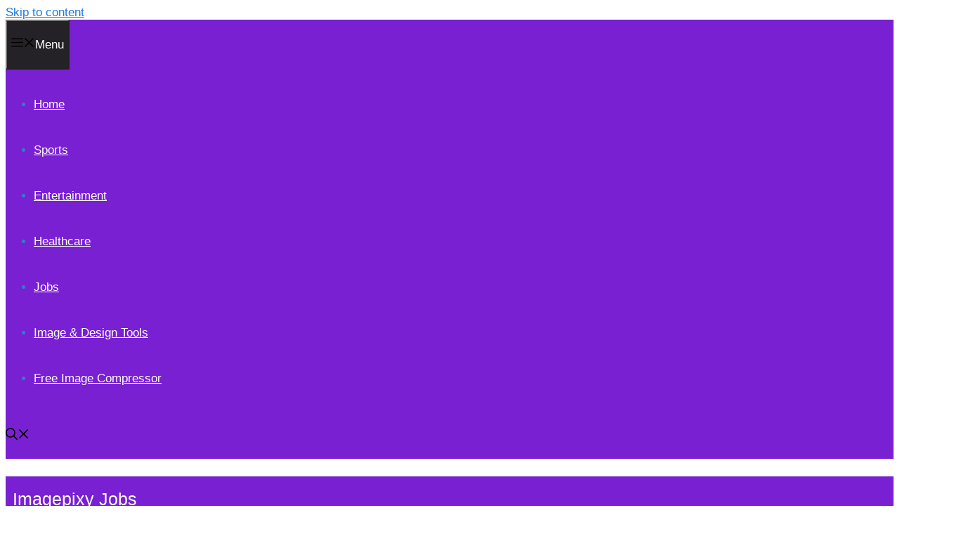

--- FILE ---
content_type: text/html; charset=UTF-8
request_url: https://imagepixy.com/job/senior-ux-designer/
body_size: 113230
content:
<!DOCTYPE html><html lang="en-US" prefix="og: https://ogp.me/ns#"><head><script data-no-optimize="1">var litespeed_docref=sessionStorage.getItem("litespeed_docref");litespeed_docref&&(Object.defineProperty(document,"referrer",{get:function(){return litespeed_docref}}),sessionStorage.removeItem("litespeed_docref"));</script> <meta charset="UTF-8"><meta name="viewport" content="width=device-width, initial-scale=1"><title>Senior UX Designer</title><meta name="description" content="Company is a 2016 Iowa City-born start-up that develops consectetuer adipiscing elit. Phasellus hendrerit. Pellentesque aliquet nibh nec urna. In nisi neque,"/><meta name="robots" content="follow, index, max-snippet:-1, max-video-preview:-1, max-image-preview:large"/><link rel="canonical" href="https://imagepixy.com/job/senior-ux-designer/" /><meta property="og:locale" content="en_US" /><meta property="og:type" content="article" /><meta property="og:title" content="Senior UX Designer" /><meta property="og:description" content="Company is a 2016 Iowa City-born start-up that develops consectetuer adipiscing elit. Phasellus hendrerit. Pellentesque aliquet nibh nec urna. In nisi neque," /><meta property="og:url" content="https://imagepixy.com/job/senior-ux-designer/" /><meta property="og:site_name" content="Image Pixy" /><meta property="og:image" content="https://imagepixy.com/wp-admin/admin-ajax.php?action=rank_math_overlay_thumb&id=21076&type=play&hash=81aaf9adb3bc3f67accb8ec02f5f51c7" /><meta property="og:image:secure_url" content="https://imagepixy.com/wp-admin/admin-ajax.php?action=rank_math_overlay_thumb&id=21076&type=play&hash=81aaf9adb3bc3f67accb8ec02f5f51c7" /><meta property="og:image:width" content="1314" /><meta property="og:image:height" content="1314" /><meta property="og:image:alt" content="Senior UX Designer" /><meta property="og:image:type" content="image/jpeg" /><meta name="twitter:card" content="summary_large_image" /><meta name="twitter:title" content="Senior UX Designer" /><meta name="twitter:description" content="Company is a 2016 Iowa City-born start-up that develops consectetuer adipiscing elit. Phasellus hendrerit. Pellentesque aliquet nibh nec urna. In nisi neque," /><meta name="twitter:image" content="https://imagepixy.com/wp-admin/admin-ajax.php?action=rank_math_overlay_thumb&id=21076&type=play&hash=81aaf9adb3bc3f67accb8ec02f5f51c7" /> <script data-jetpack-boost="ignore" type="application/ld+json" class="rank-math-schema-pro">{"@context":"https://schema.org","@graph":[{"@type":"BreadcrumbList","@id":"https://imagepixy.com/job/senior-ux-designer/#breadcrumb","itemListElement":[{"@type":"ListItem","position":"1","item":{"@id":"https://imagepixy.com","name":"Home"}},{"@type":"ListItem","position":"2","item":{"@id":"https://imagepixy.com/job/senior-ux-designer/","name":"Senior UX Designer"}}]}]}</script> <link rel='dns-prefetch' href='//www.googletagmanager.com' /><link rel='dns-prefetch' href='//stats.wp.com' /><link rel='dns-prefetch' href='//pagead2.googlesyndication.com' /><link rel='dns-prefetch' href='//fundingchoicesmessages.google.com' /><link href='https://fonts.gstatic.com' crossorigin rel='preconnect' /><link href='https://fonts.googleapis.com' crossorigin rel='preconnect' /><link rel="alternate" type="application/rss+xml" title="Imagepixy Jobs &raquo; Feed" href="https://imagepixy.com/feed/" /><link rel="alternate" type="application/rss+xml" title="Imagepixy Jobs &raquo; Comments Feed" href="https://imagepixy.com/comments/feed/" /><link rel="alternate" type="application/rss+xml" title="Imagepixy Jobs &raquo; Stories Feed" href="https://imagepixy.com/web-stories/feed/"><style id='ez-toc-inline-css'>div#ez-toc-container .ez-toc-title {font-size: 120%;}div#ez-toc-container .ez-toc-title {font-weight: 500;}div#ez-toc-container ul li , div#ez-toc-container ul li a {font-size: 95%;}div#ez-toc-container ul li , div#ez-toc-container ul li a {font-weight: 500;}div#ez-toc-container nav ul ul li {font-size: 90%;}.ez-toc-box-title {font-weight: bold; margin-bottom: 10px; text-align: center; text-transform: uppercase; letter-spacing: 1px; color: #666; padding-bottom: 5px;position:absolute;top:-4%;left:5%;background-color: inherit;transition: top 0.3s ease;}.ez-toc-box-title.toc-closed {top:-25%;}
.ez-toc-container-direction {direction: ltr;}.ez-toc-counter ul{counter-reset: item ;}.ez-toc-counter nav ul li a::before {content: counters(item, '.', decimal) '. ';display: inline-block;counter-increment: item;flex-grow: 0;flex-shrink: 0;margin-right: .2em; float: left; }.ez-toc-widget-direction {direction: ltr;}.ez-toc-widget-container ul{counter-reset: item ;}.ez-toc-widget-container nav ul li a::before {content: counters(item, '.', decimal) '. ';display: inline-block;counter-increment: item;flex-grow: 0;flex-shrink: 0;margin-right: .2em; float: left; }
/*# sourceURL=ez-toc-inline-css */</style><style id='generate-style-inline-css'>body{background-color:var(--base-3);color:#327bcf;}a{color:#1b78e2;}a:hover, a:focus, a:active{color:var(--accent-hover);}.grid-container{max-width:1280px;}.wp-block-group__inner-container{max-width:1280px;margin-left:auto;margin-right:auto;}.generate-back-to-top{font-size:20px;border-radius:3px;position:fixed;bottom:30px;right:30px;line-height:40px;width:40px;text-align:center;z-index:10;transition:opacity 300ms ease-in-out;opacity:0.1;transform:translateY(1000px);}.generate-back-to-top__show{opacity:1;transform:translateY(0);}.dropdown-click .main-navigation ul ul{display:none;visibility:hidden;}.dropdown-click .main-navigation ul ul ul.toggled-on{left:0;top:auto;position:relative;box-shadow:none;border-bottom:1px solid rgba(0,0,0,0.05);}.dropdown-click .main-navigation ul ul li:last-child > ul.toggled-on{border-bottom:0;}.dropdown-click .main-navigation ul.toggled-on, .dropdown-click .main-navigation ul li.sfHover > ul.toggled-on{display:block;left:auto;right:auto;opacity:1;visibility:visible;pointer-events:auto;height:auto;overflow:visible;float:none;}.dropdown-click .main-navigation.sub-menu-left .sub-menu.toggled-on, .dropdown-click .main-navigation.sub-menu-left ul li.sfHover > ul.toggled-on{right:0;}.dropdown-click nav ul ul ul{background-color:transparent;}.dropdown-click .widget-area .main-navigation ul ul{top:auto;position:absolute;float:none;width:100%;left:-99999px;}.dropdown-click .widget-area .main-navigation ul ul.toggled-on{position:relative;left:0;right:0;}.dropdown-click .widget-area.sidebar .main-navigation ul li.sfHover ul, .dropdown-click .widget-area.sidebar .main-navigation ul li:hover ul{right:0;left:0;}.dropdown-click .sfHover > a > .dropdown-menu-toggle > .gp-icon svg{transform:rotate(180deg);}.menu-item-has-children  .dropdown-menu-toggle[role="presentation"]{pointer-events:none;}:root{--contrast:#212121;--contrast-2:#2f4468;--contrast-3:#878787;--base:#f2e3e3;--base-2:#f7f8f9;--base-3:#ffffff;--accent:#242226;--accent-2:#217ce6;--accent-hover:#35343a;}:root .has-contrast-color{color:var(--contrast);}:root .has-contrast-background-color{background-color:var(--contrast);}:root .has-contrast-2-color{color:var(--contrast-2);}:root .has-contrast-2-background-color{background-color:var(--contrast-2);}:root .has-contrast-3-color{color:var(--contrast-3);}:root .has-contrast-3-background-color{background-color:var(--contrast-3);}:root .has-base-color{color:var(--base);}:root .has-base-background-color{background-color:var(--base);}:root .has-base-2-color{color:var(--base-2);}:root .has-base-2-background-color{background-color:var(--base-2);}:root .has-base-3-color{color:var(--base-3);}:root .has-base-3-background-color{background-color:var(--base-3);}:root .has-accent-color{color:var(--accent);}:root .has-accent-background-color{background-color:var(--accent);}:root .has-accent-2-color{color:var(--accent-2);}:root .has-accent-2-background-color{background-color:var(--accent-2);}:root .has-accent-hover-color{color:var(--accent-hover);}:root .has-accent-hover-background-color{background-color:var(--accent-hover);}.gp-modal:not(.gp-modal--open):not(.gp-modal--transition){display:none;}.gp-modal--transition:not(.gp-modal--open){pointer-events:none;}.gp-modal-overlay:not(.gp-modal-overlay--open):not(.gp-modal--transition){display:none;}.gp-modal__overlay{display:none;position:fixed;top:0;left:0;right:0;bottom:0;background:rgba(0,0,0,0.2);display:flex;justify-content:center;align-items:center;z-index:10000;backdrop-filter:blur(3px);transition:opacity 500ms ease;opacity:0;}.gp-modal--open:not(.gp-modal--transition) .gp-modal__overlay{opacity:1;}.gp-modal__container{max-width:100%;max-height:100vh;transform:scale(0.9);transition:transform 500ms ease;padding:0 10px;}.gp-modal--open:not(.gp-modal--transition) .gp-modal__container{transform:scale(1);}.search-modal-fields{display:flex;}.gp-search-modal .gp-modal__overlay{align-items:flex-start;padding-top:25vh;background:var(--gp-search-modal-overlay-bg-color);}.search-modal-form{width:500px;max-width:100%;background-color:var(--gp-search-modal-bg-color);color:var(--gp-search-modal-text-color);}.search-modal-form .search-field, .search-modal-form .search-field:focus{width:100%;height:60px;background-color:transparent;border:0;appearance:none;color:currentColor;}.search-modal-fields button, .search-modal-fields button:active, .search-modal-fields button:focus, .search-modal-fields button:hover{background-color:transparent;border:0;color:currentColor;width:60px;}body, button, input, select, textarea{font-family:Open Sans, sans-serif;font-size:17px;}.main-title{font-size:25px;}.widget-title{font-weight:600;}button:not(.menu-toggle),html input[type="button"],input[type="reset"],input[type="submit"],.button,.wp-block-button .wp-block-button__link{font-size:15px;}h1{font-weight:600;font-size:40px;}h2{font-weight:600;font-size:30px;}h3{font-size:20px;}.top-bar{background-color:#ffffff;color:#ffffff;}.top-bar a{color:#1351bd;}.top-bar a:hover{color:#303030;}.site-header{background-color:var(--accent-2);color:#ffffff;}.site-header a{color:#3a3a3a;}.main-title a,.main-title a:hover{color:#ffffff;}.site-description{color:#757575;}.main-navigation,.main-navigation ul ul{background-color:#7920d2;}.main-navigation .main-nav ul li a, .main-navigation .menu-toggle, .main-navigation .menu-bar-items{color:var(--base-3);}.main-navigation .main-nav ul li:not([class*="current-menu-"]):hover > a, .main-navigation .main-nav ul li:not([class*="current-menu-"]):focus > a, .main-navigation .main-nav ul li.sfHover:not([class*="current-menu-"]) > a, .main-navigation .menu-bar-item:hover > a, .main-navigation .menu-bar-item.sfHover > a{color:var(--base-3);background-color:var(--accent-hover);}button.menu-toggle:hover,button.menu-toggle:focus{color:var(--base-3);}.main-navigation .main-nav ul li[class*="current-menu-"] > a{color:var(--base-3);background-color:var(--accent-hover);}.navigation-search input[type="search"],.navigation-search input[type="search"]:active, .navigation-search input[type="search"]:focus, .main-navigation .main-nav ul li.search-item.active > a, .main-navigation .menu-bar-items .search-item.active > a{color:var(--base-3);background-color:var(--accent-hover);}.separate-containers .inside-article, .separate-containers .comments-area, .separate-containers .page-header, .one-container .container, .separate-containers .paging-navigation, .inside-page-header{color:var(--contrast-2);background-color:var(--base-2);}.inside-article a,.paging-navigation a,.comments-area a,.page-header a{color:var(--accent-2);}.inside-article a:hover,.paging-navigation a:hover,.comments-area a:hover,.page-header a:hover{color:var(--accent-hover);}.entry-title a{color:var(--contrast-2);}.entry-title a:hover{color:var(--accent-hover);}.entry-meta{color:var(--contrast-3);}.entry-meta a{color:var(--contrast-2);}.entry-meta a:hover{color:var(--accent-hover);}h1{color:var(--accent-2);}h2{color:#d2dae4;}h3{color:var(--contrast-2);}.sidebar .widget{background-color:#ffffff;}.sidebar .widget a{color:var(--accent-2);}.sidebar .widget a:hover{color:var(--accent-hover);}.sidebar .widget .widget-title{color:#000000;}.footer-widgets{color:var(--base-3);background-color:var(--contrast-2);}.footer-widgets a{color:var(--base-3);}.footer-widgets a:hover{color:var(--base-3);}.footer-widgets .widget-title{color:var(--base-2);}.site-info{color:var(--contrast-2);}.site-info a{color:var(--contrast-2);}.site-info a:hover{color:var(--accent-hover);}.footer-bar .widget_nav_menu .current-menu-item a{color:var(--accent-hover);}input[type="text"],input[type="email"],input[type="url"],input[type="password"],input[type="search"],input[type="tel"],input[type="number"],textarea,select{color:var(--contrast);background-color:#fafafa;border-color:var(--contrast);}input[type="text"]:focus,input[type="email"]:focus,input[type="url"]:focus,input[type="password"]:focus,input[type="search"]:focus,input[type="tel"]:focus,input[type="number"]:focus,textarea:focus,select:focus{color:var(--contrast-3);background-color:#ffffff;border-color:var(--contrast-3);}button,html input[type="button"],input[type="reset"],input[type="submit"],a.button,a.wp-block-button__link:not(.has-background){color:#ffffff;background-color:var(--accent);}button:hover,html input[type="button"]:hover,input[type="reset"]:hover,input[type="submit"]:hover,a.button:hover,button:focus,html input[type="button"]:focus,input[type="reset"]:focus,input[type="submit"]:focus,a.button:focus,a.wp-block-button__link:not(.has-background):active,a.wp-block-button__link:not(.has-background):focus,a.wp-block-button__link:not(.has-background):hover{color:#ffffff;background-color:var(--accent-hover);}a.generate-back-to-top{background-color:rgba( 0,0,0,0.4 );color:#ffffff;}a.generate-back-to-top:hover,a.generate-back-to-top:focus{background-color:rgba( 0,0,0,0.6 );color:#ffffff;}:root{--gp-search-modal-bg-color:var(--base-3);--gp-search-modal-text-color:var(--contrast);--gp-search-modal-overlay-bg-color:rgba(0,0,0,0.2);}@media (max-width: 768px){.main-navigation .menu-bar-item:hover > a, .main-navigation .menu-bar-item.sfHover > a{background:none;color:var(--base-3);}}.inside-top-bar{padding:10px;}.inside-top-bar.grid-container{max-width:1300px;}.inside-header.grid-container{max-width:1360px;}.separate-containers .inside-article, .separate-containers .comments-area, .separate-containers .page-header, .separate-containers .paging-navigation, .one-container .site-content, .inside-page-header{padding:50px 50px 40px 50px;}.site-main .wp-block-group__inner-container{padding:50px 50px 40px 50px;}.separate-containers .paging-navigation{padding-top:20px;padding-bottom:20px;}.entry-content .alignwide, body:not(.no-sidebar) .entry-content .alignfull{margin-left:-50px;width:calc(100% + 100px);max-width:calc(100% + 100px);}.one-container.right-sidebar .site-main,.one-container.both-right .site-main{margin-right:50px;}.one-container.left-sidebar .site-main,.one-container.both-left .site-main{margin-left:50px;}.one-container.both-sidebars .site-main{margin:0px 50px 0px 50px;}.sidebar .widget, .page-header, .widget-area .main-navigation, .site-main > *{margin-bottom:16px;}.separate-containers .site-main{margin:16px;}.both-right .inside-left-sidebar,.both-left .inside-left-sidebar{margin-right:8px;}.both-right .inside-right-sidebar,.both-left .inside-right-sidebar{margin-left:8px;}.separate-containers .featured-image{margin-top:16px;}.separate-containers .inside-right-sidebar, .separate-containers .inside-left-sidebar{margin-top:16px;margin-bottom:16px;}.main-navigation .main-nav ul li a,.menu-toggle,.main-navigation .menu-bar-item > a{line-height:65px;}.navigation-search input[type="search"]{height:65px;}.rtl .menu-item-has-children .dropdown-menu-toggle{padding-left:20px;}.rtl .main-navigation .main-nav ul li.menu-item-has-children > a{padding-right:20px;}.widget-area .widget{padding:50px 50px 30px 50px;}.footer-widgets-container.grid-container{max-width:1360px;}.inside-site-info{padding:20px;}.inside-site-info.grid-container{max-width:1320px;}@media (max-width:768px){.separate-containers .inside-article, .separate-containers .comments-area, .separate-containers .page-header, .separate-containers .paging-navigation, .one-container .site-content, .inside-page-header{padding:30px;}.site-main .wp-block-group__inner-container{padding:30px;}.inside-site-info{padding-right:10px;padding-left:10px;}.entry-content .alignwide, body:not(.no-sidebar) .entry-content .alignfull{margin-left:-30px;width:calc(100% + 60px);max-width:calc(100% + 60px);}.one-container .site-main .paging-navigation{margin-bottom:16px;}}/* End cached CSS */.is-right-sidebar{width:30%;}.is-left-sidebar{width:25%;}.site-content .content-area{width:70%;}@media (max-width: 768px){.main-navigation .menu-toggle,.sidebar-nav-mobile:not(#sticky-placeholder){display:block;}.main-navigation ul,.gen-sidebar-nav,.main-navigation:not(.slideout-navigation):not(.toggled) .main-nav > ul,.has-inline-mobile-toggle #site-navigation .inside-navigation > *:not(.navigation-search):not(.main-nav){display:none;}.nav-align-right .inside-navigation,.nav-align-center .inside-navigation{justify-content:space-between;}}
.elementor-template-full-width .site-content{display:block;}
.dynamic-author-image-rounded{border-radius:100%;}.dynamic-featured-image, .dynamic-author-image{vertical-align:middle;}.one-container.blog .dynamic-content-template:not(:last-child), .one-container.archive .dynamic-content-template:not(:last-child){padding-bottom:0px;}.dynamic-entry-excerpt > p:last-child{margin-bottom:0px;}
.main-navigation .main-nav ul li a,.menu-toggle,.main-navigation .menu-bar-item > a{transition: line-height 300ms ease}.main-navigation.toggled .main-nav > ul{background-color: #7920d2}.sticky-enabled .gen-sidebar-nav.is_stuck .main-navigation {margin-bottom: 0px;}.sticky-enabled .gen-sidebar-nav.is_stuck {z-index: 500;}.sticky-enabled .main-navigation.is_stuck {box-shadow: 0 2px 2px -2px rgba(0, 0, 0, .2);}.navigation-stick:not(.gen-sidebar-nav) {left: 0;right: 0;width: 100% !important;}.both-sticky-menu .main-navigation:not(#mobile-header).toggled .main-nav > ul,.mobile-sticky-menu .main-navigation:not(#mobile-header).toggled .main-nav > ul,.mobile-header-sticky #mobile-header.toggled .main-nav > ul {position: absolute;left: 0;right: 0;z-index: 999;}.nav-float-right .navigation-stick {width: 100% !important;left: 0;}.nav-float-right .navigation-stick .navigation-branding {margin-right: auto;}.main-navigation.has-sticky-branding:not(.grid-container) .inside-navigation:not(.grid-container) .navigation-branding{margin-left: 10px;}
.post-image:not(:first-child), .page-content:not(:first-child), .entry-content:not(:first-child), .entry-summary:not(:first-child), footer.entry-meta{margin-top:0.6em;}.post-image-above-header .inside-article div.featured-image, .post-image-above-header .inside-article div.post-image{margin-bottom:0.6em;}
/*# sourceURL=generate-style-inline-css */</style><style id='wpdreams-asl-basic-inline-css'>div[id*='ajaxsearchlitesettings'].searchsettings .asl_option_inner label {
						font-size: 0px !important;
						color: rgba(0, 0, 0, 0);
					}
					div[id*='ajaxsearchlitesettings'].searchsettings .asl_option_inner label:after {
						font-size: 11px !important;
						position: absolute;
						top: 0;
						left: 0;
						z-index: 1;
					}
					.asl_w_container {
						width: 100%;
						margin: 0px 0px 0px 0px;
						min-width: 200px;
					}
					div[id*='ajaxsearchlite'].asl_m {
						width: 100%;
					}
					div[id*='ajaxsearchliteres'].wpdreams_asl_results div.resdrg span.highlighted {
						font-weight: bold;
						color: #d9312b;
						background-color: #eee;
					}
					div[id*='ajaxsearchliteres'].wpdreams_asl_results .results img.asl_image {
						width: 70px;
						height: 70px;
						object-fit: cover;
					}
					div[id*='ajaxsearchlite'].asl_r .results {
						max-height: none;
					}
					div[id*='ajaxsearchlite'].asl_r {
						position: absolute;
					}
				
						div.asl_r.asl_w.vertical .results .item::after {
							display: block;
							position: absolute;
							bottom: 0;
							content: '';
							height: 1px;
							width: 100%;
							background: #D8D8D8;
						}
						div.asl_r.asl_w.vertical .results .item.asl_last_item::after {
							display: none;
						}
					
/*# sourceURL=wpdreams-asl-basic-inline-css */</style><style id='generate-navigation-branding-inline-css'>@media (max-width: 768px){.site-header, #site-navigation, #sticky-navigation{display:none !important;opacity:0.0;}#mobile-header{display:block !important;width:100% !important;}#mobile-header .main-nav > ul{display:none;}#mobile-header.toggled .main-nav > ul, #mobile-header .menu-toggle, #mobile-header .mobile-bar-items{display:block;}#mobile-header .main-nav{-ms-flex:0 0 100%;flex:0 0 100%;-webkit-box-ordinal-group:5;-ms-flex-order:4;order:4;}}.main-navigation.has-branding.grid-container .navigation-branding, .main-navigation.has-branding:not(.grid-container) .inside-navigation:not(.grid-container) .navigation-branding{margin-left:10px;}.navigation-branding img, .site-logo.mobile-header-logo img{height:65px;width:auto;}.navigation-branding .main-title{line-height:65px;}@media (max-width: 1290px){#site-navigation .navigation-branding, #sticky-navigation .navigation-branding{margin-left:10px;}}@media (max-width: 768px){.main-navigation.has-branding.nav-align-center .menu-bar-items, .main-navigation.has-sticky-branding.navigation-stick.nav-align-center .menu-bar-items{margin-left:auto;}.navigation-branding{margin-right:auto;margin-left:10px;}.navigation-branding .main-title, .mobile-header-navigation .site-logo{margin-left:10px;}}
/*# sourceURL=generate-navigation-branding-inline-css */</style><style id='wp-img-auto-sizes-contain-inline-css'>img:is([sizes=auto i],[sizes^="auto," i]){contain-intrinsic-size:3000px 1500px}
/*# sourceURL=wp-img-auto-sizes-contain-inline-css */</style><style id='classic-theme-styles-inline-css'>/*! This file is auto-generated */
.wp-block-button__link{color:#fff;background-color:#32373c;border-radius:9999px;box-shadow:none;text-decoration:none;padding:calc(.667em + 2px) calc(1.333em + 2px);font-size:1.125em}.wp-block-file__button{background:#32373c;color:#fff;text-decoration:none}
/*# sourceURL=/wp-includes/css/classic-themes.min.css */</style><style id='global-styles-inline-css'>:root{--wp--preset--aspect-ratio--square: 1;--wp--preset--aspect-ratio--4-3: 4/3;--wp--preset--aspect-ratio--3-4: 3/4;--wp--preset--aspect-ratio--3-2: 3/2;--wp--preset--aspect-ratio--2-3: 2/3;--wp--preset--aspect-ratio--16-9: 16/9;--wp--preset--aspect-ratio--9-16: 9/16;--wp--preset--color--black: #000000;--wp--preset--color--cyan-bluish-gray: #abb8c3;--wp--preset--color--white: #ffffff;--wp--preset--color--pale-pink: #f78da7;--wp--preset--color--vivid-red: #cf2e2e;--wp--preset--color--luminous-vivid-orange: #ff6900;--wp--preset--color--luminous-vivid-amber: #fcb900;--wp--preset--color--light-green-cyan: #7bdcb5;--wp--preset--color--vivid-green-cyan: #00d084;--wp--preset--color--pale-cyan-blue: #8ed1fc;--wp--preset--color--vivid-cyan-blue: #0693e3;--wp--preset--color--vivid-purple: #9b51e0;--wp--preset--color--contrast: var(--contrast);--wp--preset--color--contrast-2: var(--contrast-2);--wp--preset--color--contrast-3: var(--contrast-3);--wp--preset--color--base: var(--base);--wp--preset--color--base-2: var(--base-2);--wp--preset--color--base-3: var(--base-3);--wp--preset--color--accent: var(--accent);--wp--preset--color--accent-2: var(--accent-2);--wp--preset--color--accent-hover: var(--accent-hover);--wp--preset--gradient--vivid-cyan-blue-to-vivid-purple: linear-gradient(135deg,rgb(6,147,227) 0%,rgb(155,81,224) 100%);--wp--preset--gradient--light-green-cyan-to-vivid-green-cyan: linear-gradient(135deg,rgb(122,220,180) 0%,rgb(0,208,130) 100%);--wp--preset--gradient--luminous-vivid-amber-to-luminous-vivid-orange: linear-gradient(135deg,rgb(252,185,0) 0%,rgb(255,105,0) 100%);--wp--preset--gradient--luminous-vivid-orange-to-vivid-red: linear-gradient(135deg,rgb(255,105,0) 0%,rgb(207,46,46) 100%);--wp--preset--gradient--very-light-gray-to-cyan-bluish-gray: linear-gradient(135deg,rgb(238,238,238) 0%,rgb(169,184,195) 100%);--wp--preset--gradient--cool-to-warm-spectrum: linear-gradient(135deg,rgb(74,234,220) 0%,rgb(151,120,209) 20%,rgb(207,42,186) 40%,rgb(238,44,130) 60%,rgb(251,105,98) 80%,rgb(254,248,76) 100%);--wp--preset--gradient--blush-light-purple: linear-gradient(135deg,rgb(255,206,236) 0%,rgb(152,150,240) 100%);--wp--preset--gradient--blush-bordeaux: linear-gradient(135deg,rgb(254,205,165) 0%,rgb(254,45,45) 50%,rgb(107,0,62) 100%);--wp--preset--gradient--luminous-dusk: linear-gradient(135deg,rgb(255,203,112) 0%,rgb(199,81,192) 50%,rgb(65,88,208) 100%);--wp--preset--gradient--pale-ocean: linear-gradient(135deg,rgb(255,245,203) 0%,rgb(182,227,212) 50%,rgb(51,167,181) 100%);--wp--preset--gradient--electric-grass: linear-gradient(135deg,rgb(202,248,128) 0%,rgb(113,206,126) 100%);--wp--preset--gradient--midnight: linear-gradient(135deg,rgb(2,3,129) 0%,rgb(40,116,252) 100%);--wp--preset--font-size--small: 13px;--wp--preset--font-size--medium: 20px;--wp--preset--font-size--large: 36px;--wp--preset--font-size--x-large: 42px;--wp--preset--spacing--20: 0.44rem;--wp--preset--spacing--30: 0.67rem;--wp--preset--spacing--40: 1rem;--wp--preset--spacing--50: 1.5rem;--wp--preset--spacing--60: 2.25rem;--wp--preset--spacing--70: 3.38rem;--wp--preset--spacing--80: 5.06rem;--wp--preset--shadow--natural: 6px 6px 9px rgba(0, 0, 0, 0.2);--wp--preset--shadow--deep: 12px 12px 50px rgba(0, 0, 0, 0.4);--wp--preset--shadow--sharp: 6px 6px 0px rgba(0, 0, 0, 0.2);--wp--preset--shadow--outlined: 6px 6px 0px -3px rgb(255, 255, 255), 6px 6px rgb(0, 0, 0);--wp--preset--shadow--crisp: 6px 6px 0px rgb(0, 0, 0);}:where(.is-layout-flex){gap: 0.5em;}:where(.is-layout-grid){gap: 0.5em;}body .is-layout-flex{display: flex;}.is-layout-flex{flex-wrap: wrap;align-items: center;}.is-layout-flex > :is(*, div){margin: 0;}body .is-layout-grid{display: grid;}.is-layout-grid > :is(*, div){margin: 0;}:where(.wp-block-columns.is-layout-flex){gap: 2em;}:where(.wp-block-columns.is-layout-grid){gap: 2em;}:where(.wp-block-post-template.is-layout-flex){gap: 1.25em;}:where(.wp-block-post-template.is-layout-grid){gap: 1.25em;}.has-black-color{color: var(--wp--preset--color--black) !important;}.has-cyan-bluish-gray-color{color: var(--wp--preset--color--cyan-bluish-gray) !important;}.has-white-color{color: var(--wp--preset--color--white) !important;}.has-pale-pink-color{color: var(--wp--preset--color--pale-pink) !important;}.has-vivid-red-color{color: var(--wp--preset--color--vivid-red) !important;}.has-luminous-vivid-orange-color{color: var(--wp--preset--color--luminous-vivid-orange) !important;}.has-luminous-vivid-amber-color{color: var(--wp--preset--color--luminous-vivid-amber) !important;}.has-light-green-cyan-color{color: var(--wp--preset--color--light-green-cyan) !important;}.has-vivid-green-cyan-color{color: var(--wp--preset--color--vivid-green-cyan) !important;}.has-pale-cyan-blue-color{color: var(--wp--preset--color--pale-cyan-blue) !important;}.has-vivid-cyan-blue-color{color: var(--wp--preset--color--vivid-cyan-blue) !important;}.has-vivid-purple-color{color: var(--wp--preset--color--vivid-purple) !important;}.has-black-background-color{background-color: var(--wp--preset--color--black) !important;}.has-cyan-bluish-gray-background-color{background-color: var(--wp--preset--color--cyan-bluish-gray) !important;}.has-white-background-color{background-color: var(--wp--preset--color--white) !important;}.has-pale-pink-background-color{background-color: var(--wp--preset--color--pale-pink) !important;}.has-vivid-red-background-color{background-color: var(--wp--preset--color--vivid-red) !important;}.has-luminous-vivid-orange-background-color{background-color: var(--wp--preset--color--luminous-vivid-orange) !important;}.has-luminous-vivid-amber-background-color{background-color: var(--wp--preset--color--luminous-vivid-amber) !important;}.has-light-green-cyan-background-color{background-color: var(--wp--preset--color--light-green-cyan) !important;}.has-vivid-green-cyan-background-color{background-color: var(--wp--preset--color--vivid-green-cyan) !important;}.has-pale-cyan-blue-background-color{background-color: var(--wp--preset--color--pale-cyan-blue) !important;}.has-vivid-cyan-blue-background-color{background-color: var(--wp--preset--color--vivid-cyan-blue) !important;}.has-vivid-purple-background-color{background-color: var(--wp--preset--color--vivid-purple) !important;}.has-black-border-color{border-color: var(--wp--preset--color--black) !important;}.has-cyan-bluish-gray-border-color{border-color: var(--wp--preset--color--cyan-bluish-gray) !important;}.has-white-border-color{border-color: var(--wp--preset--color--white) !important;}.has-pale-pink-border-color{border-color: var(--wp--preset--color--pale-pink) !important;}.has-vivid-red-border-color{border-color: var(--wp--preset--color--vivid-red) !important;}.has-luminous-vivid-orange-border-color{border-color: var(--wp--preset--color--luminous-vivid-orange) !important;}.has-luminous-vivid-amber-border-color{border-color: var(--wp--preset--color--luminous-vivid-amber) !important;}.has-light-green-cyan-border-color{border-color: var(--wp--preset--color--light-green-cyan) !important;}.has-vivid-green-cyan-border-color{border-color: var(--wp--preset--color--vivid-green-cyan) !important;}.has-pale-cyan-blue-border-color{border-color: var(--wp--preset--color--pale-cyan-blue) !important;}.has-vivid-cyan-blue-border-color{border-color: var(--wp--preset--color--vivid-cyan-blue) !important;}.has-vivid-purple-border-color{border-color: var(--wp--preset--color--vivid-purple) !important;}.has-vivid-cyan-blue-to-vivid-purple-gradient-background{background: var(--wp--preset--gradient--vivid-cyan-blue-to-vivid-purple) !important;}.has-light-green-cyan-to-vivid-green-cyan-gradient-background{background: var(--wp--preset--gradient--light-green-cyan-to-vivid-green-cyan) !important;}.has-luminous-vivid-amber-to-luminous-vivid-orange-gradient-background{background: var(--wp--preset--gradient--luminous-vivid-amber-to-luminous-vivid-orange) !important;}.has-luminous-vivid-orange-to-vivid-red-gradient-background{background: var(--wp--preset--gradient--luminous-vivid-orange-to-vivid-red) !important;}.has-very-light-gray-to-cyan-bluish-gray-gradient-background{background: var(--wp--preset--gradient--very-light-gray-to-cyan-bluish-gray) !important;}.has-cool-to-warm-spectrum-gradient-background{background: var(--wp--preset--gradient--cool-to-warm-spectrum) !important;}.has-blush-light-purple-gradient-background{background: var(--wp--preset--gradient--blush-light-purple) !important;}.has-blush-bordeaux-gradient-background{background: var(--wp--preset--gradient--blush-bordeaux) !important;}.has-luminous-dusk-gradient-background{background: var(--wp--preset--gradient--luminous-dusk) !important;}.has-pale-ocean-gradient-background{background: var(--wp--preset--gradient--pale-ocean) !important;}.has-electric-grass-gradient-background{background: var(--wp--preset--gradient--electric-grass) !important;}.has-midnight-gradient-background{background: var(--wp--preset--gradient--midnight) !important;}.has-small-font-size{font-size: var(--wp--preset--font-size--small) !important;}.has-medium-font-size{font-size: var(--wp--preset--font-size--medium) !important;}.has-large-font-size{font-size: var(--wp--preset--font-size--large) !important;}.has-x-large-font-size{font-size: var(--wp--preset--font-size--x-large) !important;}
:where(.wp-block-post-template.is-layout-flex){gap: 1.25em;}:where(.wp-block-post-template.is-layout-grid){gap: 1.25em;}
:where(.wp-block-term-template.is-layout-flex){gap: 1.25em;}:where(.wp-block-term-template.is-layout-grid){gap: 1.25em;}
:where(.wp-block-columns.is-layout-flex){gap: 2em;}:where(.wp-block-columns.is-layout-grid){gap: 2em;}
:root :where(.wp-block-pullquote){font-size: 1.5em;line-height: 1.6;}
/*# sourceURL=global-styles-inline-css */</style><style id='dominant-color-styles-inline-css'>img[data-dominant-color]:not(.has-transparency) { background-color: var(--dominant-color); }
/*# sourceURL=dominant-color-styles-inline-css */</style><link rel="https://api.w.org/" href="https://imagepixy.com/wp-json/" /><link rel="alternate" title="JSON" type="application/json" href="https://imagepixy.com/wp-json/wp/v2/job-listings/21074" /><link rel="EditURI" type="application/rsd+xml" title="RSD" href="https://imagepixy.com/xmlrpc.php?rsd" /><meta name="generator" content="WordPress 6.9" /><link rel='shortlink' href='https://imagepixy.com/?p=21074' /><meta name="generator" content="auto-sizes 1.7.0"><style id="cky-style-inline">[data-cky-tag]{visibility:hidden;}</style><meta name="generator" content="dominant-color-images 1.2.0"><meta name="generator" content="Site Kit by Google 1.170.0" /><meta name="title" content="imagepixy careers"><meta name="description" content="Find your next job with imagepixy. Find and apply for jobs online, or post your resume to find a new employer."><meta name="keywords" content="jobs in dubai, dubai jobs, abu dhabi jobs, uae jobs, imagepixy jobs, "><meta name="robots" content="index, follow"><meta http-equiv="Content-Type" content="text/html; charset=utf-8"><meta name="language" content="English"><noscript><div><img src="https://mc.yandex.ru/watch/96251329" style="position:absolute; left:-9999px;" alt="" /></div></noscript><noscript><div><img src="https://mc.yandex.ru/watch/96301412" style="position:absolute; left:-9999px;" alt="" /></div></noscript><meta name="naver-site-verification" content="" /><meta name="naver-site-verification" content="" /><meta name="generator" content="performance-lab 4.0.1; plugins: auto-sizes, dominant-color-images, embed-optimizer, image-prioritizer, performant-translations, speculation-rules, web-worker-offloading, webp-uploads"><meta name="generator" content="performant-translations 1.2.0"><meta name="generator" content="web-worker-offloading 0.2.0"><meta name="generator" content="webp-uploads 2.6.1"><style>img#wpstats{display:none}</style><meta name="generator" content="speculation-rules 1.6.0"><meta name="google-adsense-platform-account" content="ca-host-pub-2644536267352236"><meta name="google-adsense-platform-domain" content="sitekit.withgoogle.com"><link rel="preconnect" href="https://fonts.gstatic.com" crossorigin /><link rel="preload" as="style" href="//fonts.googleapis.com/css?family=Open+Sans&display=swap" /><meta name="generator" content="Elementor 3.34.1; features: e_font_icon_svg, additional_custom_breakpoints; settings: css_print_method-external, google_font-enabled, font_display-auto"><meta data-od-replaced-content="optimization-detective 1.0.0-beta4" name="generator" content="optimization-detective 1.0.0-beta4; url_metric_groups={0:empty, 480:empty, 600:empty, 782:empty}"><meta name="onesignal" content="wordpress-plugin"/><style id='job_manager_colors'>.job-type.term-377, .job-type.freelance { background-color: ; } 
.job-type.term-374, .job-type.full-time { background-color: #81d742; } 
.job-type.term-378, .job-type.internship { background-color: ; } 
.job-type.term-375, .job-type.part-time { background-color: ; } 
.job-type.term-2248, .job-type.remote { background-color: ; } 
.job-type.term-376, .job-type.temporary { background-color: ; }</style><style>.e-con.e-parent:nth-of-type(n+4):not(.e-lazyloaded):not(.e-no-lazyload),
				.e-con.e-parent:nth-of-type(n+4):not(.e-lazyloaded):not(.e-no-lazyload) * {
					background-image: none !important;
				}
				@media screen and (max-height: 1024px) {
					.e-con.e-parent:nth-of-type(n+3):not(.e-lazyloaded):not(.e-no-lazyload),
					.e-con.e-parent:nth-of-type(n+3):not(.e-lazyloaded):not(.e-no-lazyload) * {
						background-image: none !important;
					}
				}
				@media screen and (max-height: 640px) {
					.e-con.e-parent:nth-of-type(n+2):not(.e-lazyloaded):not(.e-no-lazyload),
					.e-con.e-parent:nth-of-type(n+2):not(.e-lazyloaded):not(.e-no-lazyload) * {
						background-image: none !important;
					}
				}</style><meta name="generator" content="embed-optimizer 1.0.0-beta3"><meta name="generator" content="image-prioritizer 1.0.0-beta3"><link rel="icon" href="https://imagepixy.com/wp-content/uploads/2022/05/cropped-android-chrome-512x512-1-32x32.png" sizes="32x32" /><link rel="icon" href="https://imagepixy.com/wp-content/uploads/2022/05/cropped-android-chrome-512x512-1-192x192.png" sizes="192x192" /><link rel="apple-touch-icon" href="https://imagepixy.com/wp-content/uploads/2022/05/cropped-android-chrome-512x512-1-180x180.png" /><meta name="msapplication-TileImage" content="https://imagepixy.com/wp-content/uploads/2022/05/cropped-android-chrome-512x512-1-270x270.png" /><style id="wp-custom-css">.page-header-image-single .attachment-full {
  box-shadow: rgba(23, 43, 99, 0.3) 0 7px 28px;
  border-radius: 25px;
}

.entry-content h2, h3, h4, h5, h6 {
  font-weight: 600;
  padding: 10px 10px 10px 25px;
  background-image: linear-gradient(to right, #ADD8E6 0%, #87CEEB 50%, #ADD8E6 100%);
  border-radius: 10px;
  color: white!important;
  box-shadow: rgba(23, 43, 99, 0.3) 0 7px 28px;
}

.comment-respond .comment-reply-title {
  padding: 10px 10px 10px 25px;
  background-image: linear-gradient(to right, #ADD8E6 0%, #87CEEB 50%, #ADD8E6 100%);
  border-radius: 10px;
  font-weight: 600;
  color: white!important;
  font-size: 22px!important;
  box-shadow: rgba(23, 43, 99, 0.3) 0 7px 28px;
}

.widget-title {
  padding: 10px 10px;
  background-image: linear-gradient(to right, #ADD8E6 0%, #87CEEB 50%, #ADD8E6 100%);
  border-radius: 10px;
  font-weight: 500;
  color: white!important;
  font-size: 18px!important;
  text-align: center;
  box-shadow: rgba(23, 43, 99, 0.3) 0 7px 28px;
}

.button.light {
  background-color: #ADD8E6;
  border-radius: 50px;
  font-weight: 700;
  color: #333;
}

.button.light:hover {
  background: #87CEEB;
  color: #fff;
}</style><style>.ai-viewports                 {--ai: 1;}
.ai-viewport-3                { display: none !important;}
.ai-viewport-2                { display: none !important;}
.ai-viewport-1                { display: inherit !important;}
.ai-viewport-0                { display: none !important;}
@media (min-width: 768px) and (max-width: 979px) {
.ai-viewport-1                { display: none !important;}
.ai-viewport-2                { display: inherit !important;}
}
@media (max-width: 767px) {
.ai-viewport-1                { display: none !important;}
.ai-viewport-3                { display: inherit !important;}
}</style></head><body class="wp-singular job_listing-template-default single single-job_listing postid-21074 wp-embed-responsive wp-theme-generatepress post-image-above-header post-image-aligned-center sticky-menu-no-transition sticky-enabled both-sticky-menu mobile-header snd-default right-sidebar nav-below-header separate-containers header-aligned-center dropdown-click dropdown-click-menu-item featured-image-active generatepress wpbdp-with-button-styles elementor-default elementor-kit-26589" itemtype="https://schema.org/Blog" itemscope>
<noscript>
<iframe data-lazyloaded="1" src="about:blank" data-litespeed-src="https://www.googletagmanager.com/ns.html?id=GTM-58349L26" height="0" width="0" style="display:none;visibility:hidden"></iframe>
</noscript>
<a class="screen-reader-text skip-link" href="#content" title="Skip to content">Skip to content</a><nav id="mobile-header" itemtype="https://schema.org/SiteNavigationElement" itemscope class="main-navigation mobile-header-navigation has-menu-bar-items"><div class="inside-navigation grid-container grid-parent">
<button class="menu-toggle" aria-controls="mobile-menu" aria-expanded="false">
<span class="gp-icon icon-menu-bars"><svg viewBox="0 0 512 512" aria-hidden="true" xmlns="http://www.w3.org/2000/svg" width="1em" height="1em"><path d="M0 96c0-13.255 10.745-24 24-24h464c13.255 0 24 10.745 24 24s-10.745 24-24 24H24c-13.255 0-24-10.745-24-24zm0 160c0-13.255 10.745-24 24-24h464c13.255 0 24 10.745 24 24s-10.745 24-24 24H24c-13.255 0-24-10.745-24-24zm0 160c0-13.255 10.745-24 24-24h464c13.255 0 24 10.745 24 24s-10.745 24-24 24H24c-13.255 0-24-10.745-24-24z" /></svg><svg viewBox="0 0 512 512" aria-hidden="true" xmlns="http://www.w3.org/2000/svg" width="1em" height="1em"><path d="M71.029 71.029c9.373-9.372 24.569-9.372 33.942 0L256 222.059l151.029-151.03c9.373-9.372 24.569-9.372 33.942 0 9.372 9.373 9.372 24.569 0 33.942L289.941 256l151.03 151.029c9.372 9.373 9.372 24.569 0 33.942-9.373 9.372-24.569 9.372-33.942 0L256 289.941l-151.029 151.03c-9.373 9.372-24.569 9.372-33.942 0-9.372-9.373-9.372-24.569 0-33.942L222.059 256 71.029 104.971c-9.372-9.373-9.372-24.569 0-33.942z" /></svg></span><span class="mobile-menu">Menu</span>					</button><div id="mobile-menu" class="main-nav"><ul id="menu-main-menu" class=" menu sf-menu"><li id="menu-item-7636" class="menu-item menu-item-type-custom menu-item-object-custom menu-item-home menu-item-7636"><a href="https://imagepixy.com">Home</a></li><li id="menu-item-7637" class="menu-item menu-item-type-taxonomy menu-item-object-post_tag menu-item-7637"><a href="https://imagepixy.com/tag/sports/">Sports</a></li><li id="menu-item-7638" class="menu-item menu-item-type-taxonomy menu-item-object-post_tag menu-item-7638"><a href="https://imagepixy.com/tag/entertainment/">Entertainment</a></li><li id="menu-item-7678" class="menu-item menu-item-type-taxonomy menu-item-object-category menu-item-7678"><a href="https://imagepixy.com/category/uae/healthcare/">Healthcare</a></li><li id="menu-item-9084" class="menu-item menu-item-type-post_type menu-item-object-page menu-item-9084"><a href="https://imagepixy.com/jobs/">Jobs</a></li><li id="menu-item-26609" class="menu-item menu-item-type-post_type menu-item-object-page current_page_parent menu-item-26609"><a href="https://imagepixy.com/imagepixy-image-and-design-tools/">Image &#038; Design Tools</a></li><li id="menu-item-26628" class="menu-item menu-item-type-post_type menu-item-object-page menu-item-26628"><a href="https://imagepixy.com/free-image-compressor/">Free Image Compressor</a></li></ul></div><div class="menu-bar-items">	<span class="menu-bar-item">
<a href="#" role="button" aria-label="Open search" aria-haspopup="dialog" aria-controls="gp-search" data-gpmodal-trigger="gp-search"><span class="gp-icon icon-search"><svg viewBox="0 0 512 512" aria-hidden="true" xmlns="http://www.w3.org/2000/svg" width="1em" height="1em"><path fill-rule="evenodd" clip-rule="evenodd" d="M208 48c-88.366 0-160 71.634-160 160s71.634 160 160 160 160-71.634 160-160S296.366 48 208 48zM0 208C0 93.125 93.125 0 208 0s208 93.125 208 208c0 48.741-16.765 93.566-44.843 129.024l133.826 134.018c9.366 9.379 9.355 24.575-.025 33.941-9.379 9.366-24.575 9.355-33.941-.025L337.238 370.987C301.747 399.167 256.839 416 208 416 93.125 416 0 322.875 0 208z" /></svg><svg viewBox="0 0 512 512" aria-hidden="true" xmlns="http://www.w3.org/2000/svg" width="1em" height="1em"><path d="M71.029 71.029c9.373-9.372 24.569-9.372 33.942 0L256 222.059l151.029-151.03c9.373-9.372 24.569-9.372 33.942 0 9.372 9.373 9.372 24.569 0 33.942L289.941 256l151.03 151.029c9.372 9.373 9.372 24.569 0 33.942-9.373 9.372-24.569 9.372-33.942 0L256 289.941l-151.029 151.03c-9.373 9.372-24.569 9.372-33.942 0-9.372-9.373-9.372-24.569 0-33.942L222.059 256 71.029 104.971c-9.372-9.373-9.372-24.569 0-33.942z" /></svg></span></a>
</span></div></div></nav><nav class="auto-hide-sticky has-branding main-navigation nav-align-center has-menu-bar-items sub-menu-right" id="site-navigation" aria-label="Primary"  itemtype="https://schema.org/SiteNavigationElement" itemscope><div class="inside-navigation"><div class="navigation-branding"><p class="main-title" itemprop="headline">
<a href="https://imagepixy.com/" rel="home">
Imagepixy Jobs
</a></p></div>				<button class="menu-toggle" aria-controls="primary-menu" aria-expanded="false">
<span class="gp-icon icon-menu-bars"><svg viewBox="0 0 512 512" aria-hidden="true" xmlns="http://www.w3.org/2000/svg" width="1em" height="1em"><path d="M0 96c0-13.255 10.745-24 24-24h464c13.255 0 24 10.745 24 24s-10.745 24-24 24H24c-13.255 0-24-10.745-24-24zm0 160c0-13.255 10.745-24 24-24h464c13.255 0 24 10.745 24 24s-10.745 24-24 24H24c-13.255 0-24-10.745-24-24zm0 160c0-13.255 10.745-24 24-24h464c13.255 0 24 10.745 24 24s-10.745 24-24 24H24c-13.255 0-24-10.745-24-24z" /></svg><svg viewBox="0 0 512 512" aria-hidden="true" xmlns="http://www.w3.org/2000/svg" width="1em" height="1em"><path d="M71.029 71.029c9.373-9.372 24.569-9.372 33.942 0L256 222.059l151.029-151.03c9.373-9.372 24.569-9.372 33.942 0 9.372 9.373 9.372 24.569 0 33.942L289.941 256l151.03 151.029c9.372 9.373 9.372 24.569 0 33.942-9.373 9.372-24.569 9.372-33.942 0L256 289.941l-151.029 151.03c-9.373 9.372-24.569 9.372-33.942 0-9.372-9.373-9.372-24.569 0-33.942L222.059 256 71.029 104.971c-9.372-9.373-9.372-24.569 0-33.942z" /></svg></span><span class="mobile-menu">Menu</span>				</button><div id="primary-menu" class="main-nav"><ul id="menu-main-menu-1" class=" menu sf-menu"><li class="menu-item menu-item-type-custom menu-item-object-custom menu-item-home menu-item-7636"><a href="https://imagepixy.com">Home</a></li><li class="menu-item menu-item-type-taxonomy menu-item-object-post_tag menu-item-7637"><a href="https://imagepixy.com/tag/sports/">Sports</a></li><li class="menu-item menu-item-type-taxonomy menu-item-object-post_tag menu-item-7638"><a href="https://imagepixy.com/tag/entertainment/">Entertainment</a></li><li class="menu-item menu-item-type-taxonomy menu-item-object-category menu-item-7678"><a href="https://imagepixy.com/category/uae/healthcare/">Healthcare</a></li><li class="menu-item menu-item-type-post_type menu-item-object-page menu-item-9084"><a href="https://imagepixy.com/jobs/">Jobs</a></li><li class="menu-item menu-item-type-post_type menu-item-object-page current_page_parent menu-item-26609"><a href="https://imagepixy.com/imagepixy-image-and-design-tools/">Image &#038; Design Tools</a></li><li class="menu-item menu-item-type-post_type menu-item-object-page menu-item-26628"><a href="https://imagepixy.com/free-image-compressor/">Free Image Compressor</a></li></ul></div><div class="menu-bar-items">	<span class="menu-bar-item">
<a href="#" role="button" aria-label="Open search" aria-haspopup="dialog" aria-controls="gp-search" data-gpmodal-trigger="gp-search"><span class="gp-icon icon-search"><svg viewBox="0 0 512 512" aria-hidden="true" xmlns="http://www.w3.org/2000/svg" width="1em" height="1em"><path fill-rule="evenodd" clip-rule="evenodd" d="M208 48c-88.366 0-160 71.634-160 160s71.634 160 160 160 160-71.634 160-160S296.366 48 208 48zM0 208C0 93.125 93.125 0 208 0s208 93.125 208 208c0 48.741-16.765 93.566-44.843 129.024l133.826 134.018c9.366 9.379 9.355 24.575-.025 33.941-9.379 9.366-24.575 9.355-33.941-.025L337.238 370.987C301.747 399.167 256.839 416 208 416 93.125 416 0 322.875 0 208z" /></svg><svg viewBox="0 0 512 512" aria-hidden="true" xmlns="http://www.w3.org/2000/svg" width="1em" height="1em"><path d="M71.029 71.029c9.373-9.372 24.569-9.372 33.942 0L256 222.059l151.029-151.03c9.373-9.372 24.569-9.372 33.942 0 9.372 9.373 9.372 24.569 0 33.942L289.941 256l151.03 151.029c9.372 9.373 9.372 24.569 0 33.942-9.373 9.372-24.569 9.372-33.942 0L256 289.941l-151.029 151.03c-9.373 9.372-24.569 9.372-33.942 0-9.372-9.373-9.372-24.569 0-33.942L222.059 256 71.029 104.971c-9.372-9.373-9.372-24.569 0-33.942z" /></svg></span></a>
</span></div></div></nav><div class="site grid-container container hfeed" id="page"><div class="site-content" id="content"><div class="content-area" id="primary"><main class="site-main" id="main"><div class='code-block code-block-2' style='margin: 8px auto; text-align: center; display: block; clear: both;'><ins class="adsbygoogle"
style="display:block"
data-ad-client="ca-pub-6107685238208278"
data-ad-slot="6335971073"
data-ad-format="auto"
data-full-width-responsive="true"></ins></div><article id="post-21074" class="post-21074 job_listing type-job_listing status-publish has-post-thumbnail hentry infinite-scroll-item job-type-full-time" itemtype="https://schema.org/CreativeWork" itemscope><div class="inside-article"><div class="featured-image  page-header-image-single ">
<img data-od-xpath="/HTML/BODY/DIV[@id=&apos;page&apos;]/*[1][self::DIV]/*[1][self::DIV]/*[1][self::MAIN]/*[2][self::ARTICLE]/*[1][self::DIV]/*[1][self::DIV]/*[1][self::IMG]" fetchpriority="high" width="1314" height="1314" src="https://imagepixy.com/wp-content/uploads/2022/06/listing-deploy-logo.jpg.webp" class="attachment-full size-full" alt="listing deploy logo" itemprop="image" decoding="sync" srcset="https://imagepixy.com/wp-content/uploads/2022/06/listing-deploy-logo.jpg.webp 1314w, https://imagepixy.com/wp-content/uploads/2022/06/listing-deploy-logo-300x300.jpg.webp 300w, https://imagepixy.com/wp-content/uploads/2022/06/listing-deploy-logo-1024x1024.jpg.webp 1024w, https://imagepixy.com/wp-content/uploads/2022/06/listing-deploy-logo-150x150.jpg.webp 150w, https://imagepixy.com/wp-content/uploads/2022/06/listing-deploy-logo-768x768.jpg.webp 768w, https://imagepixy.com/wp-content/uploads/2022/06/listing-deploy-logo-700x700.jpg.webp 700w, https://imagepixy.com/wp-content/uploads/2022/06/listing-deploy-logo-500x500.jpg.webp 500w, https://imagepixy.com/wp-content/uploads/2022/06/listing-deploy-logo-600x600.jpg.webp 600w, https://imagepixy.com/wp-content/uploads/2022/06/listing-deploy-logo-96x96.jpg.webp 96w" sizes="(max-width: 1314px) 100vw, 1314px" title="Senior UX Designer 1"></div><header class="entry-header"><h1 class="entry-title" itemprop="headline">Senior UX Designer</h1></header><div class="entry-content" itemprop="text"><div class="single_job_listing"><ul class="job-listing-meta meta"><li class="job-type full-time">Full Time</li><li class="location"><a class="google_map_link" href="https://maps.google.com/maps?q=Toronto%2C%20Ontario&#038;zoom=14&#038;size=512x512&#038;maptype=roadmap&#038;sensor=false" target="_blank" rel="nofollow noopener">Toronto, Ontario</a></li><li class="date-posted"><time datetime="2022-06-18">Posted on June 18, 2022</time></li></ul><div class="company">
<img data-lazyloaded="1" src="[data-uri]" width="150" height="150" data-od-unknown-tag data-od-xpath="/HTML/BODY/DIV[@id=&apos;page&apos;]/*[1][self::DIV]/*[1][self::DIV]/*[1][self::MAIN]/*[2][self::ARTICLE]/*[1][self::DIV]/*[3][self::DIV]/*[1][self::DIV]/*[2][self::DIV]/*[1][self::IMG]" decoding="async" class="company_logo" data-src="https://imagepixy.com/wp-content/uploads/2022/06/listing-deploy-logo-150x150.jpg.webp" alt="Deploy" title="Senior UX Designer 2"><div class="company_header"><p class="name">
<a href="https://twitter.com/https://twitter.com/deploy" class="company_twitter" rel="nofollow noopener" target="_blank">https://twitter.com/deploy</a>			<strong>Deploy</strong></p><div class='code-block code-block-4' style='margin: 8px auto; text-align: center; display: block; clear: both;'><ins class="adsbygoogle"
style="display:block"
data-ad-client="ca-pub-6107685238208278"
data-ad-slot="6335971073"
data-ad-format="auto"
data-full-width-responsive="true"></ins></div>
Thank you for reading this post, don't forget to subscribe!</div></div><div class="job_description"><p><img data-lazyloaded="1" src="[data-uri]" data-od-unknown-tag data-od-xpath="/HTML/BODY/DIV[@id=&apos;page&apos;]/*[1][self::DIV]/*[1][self::DIV]/*[1][self::MAIN]/*[2][self::ARTICLE]/*[1][self::DIV]/*[3][self::DIV]/*[1][self::DIV]/*[3][self::DIV]/*[1][self::P]/*[1][self::IMG]" decoding="async" class="alignnone size-full" data-src="https://imagepixy.com/wp-content/uploads/2022/06/listing-hero-image-4.jpg.webp" width="1110" height="342" alt="listing hero image 4" title="Senior UX Designer 3"></p><h4><span class="ez-toc-section" id="Company_Description"></span>Company Description<span class="ez-toc-section-end"></span></h4><p>Company is a 2016 Iowa City-born start-up that develops consectetuer adipiscing elit. Phasellus hendrerit. Pellentesque aliquet nibh nec urna. In nisi neque, aliquet vel, dapibus id, mattis vel, nisi. Sed pretium, ligula sollicitudin laoreet viverra, tortor libero sodales leo, eget blandit nunc tortor eu nibh. Nullam mollis. Ut justo. Suspendisse potenti.</p><h3><span class="ez-toc-section" id="Job_Description"></span>Job Description<span class="ez-toc-section-end"></span></h3><p>As Marketing Graphic Designer, your primary responsibility is to assist the Marketing and Social Media team with a variety of graphic design tasks ranging from email, ads, print, and website design. You will be responsible to take a set of instructions, or a stated problem, and produce clean, modern design assets that are within the brand requirements of our company and our products. As part of the process, this person will collaborate with members of the marketing, design and product teams to gain a clear understanding of the campaign expectations, target audience, and product positioning.</p><p>The right candidate will possess video production and editing skills. You will work with the marketing and social media team in the video production cycle from pre-production planning through post-production editing (video training available).</p><p>For website design, a basic level of coding is required in order to turn designs into live websites.</p><h4><span class="ez-toc-section" id="Key_Objectives"></span>Key Objectives<span class="ez-toc-section-end"></span></h4><ul><li>Assets that are within the brand requirements of our company and our products.</li></ul><h4><span class="ez-toc-section" id="Primary_Areas_of_Accountability"></span>Primary Areas of Accountability<span class="ez-toc-section-end"></span></h4><ul><li>Collaborate with the Marketing Manager to deliver effective, direct response e-mail designs for marketing campaigns</li><li>Work with stakeholders from sales and marketing to design print materials, including sales brochures and mailers</li><li>Work closely with the CMO and in-house design team, taking direction on our new website design for corporate and product sites, including writing HTML and CSS</li><li>Work closely with the CMO and in-house design team to compile the corporate and product family branding style guides (icons, color palettes, etc)</li><li>Develop design assets for new product launches, including screenshots and icons for app store listings</li></ul><h4><span class="ez-toc-section" id="Required_Knowledge_Skills_and_Abilities"></span>Required Knowledge, Skills, and Abilities<span class="ez-toc-section-end"></span></h4><ul><li>Ability to write code &#8211; HTML &amp; CSS (SCSS flavor of SASS preferred when writing CSS)</li><li>Proficient in Photoshop, Illustrator, bonus points for familiarity with Sketch (Sketch is our preferred concepting tool)</li><li>Cross-browser and platform testing as standard practice</li><li>Experience using Invision a plus</li><li>Experience in video production a plus or, at a minimum, a willingness to learn</li></ul><h4><span class="ez-toc-section" id="Education_Experience"></span>Education + Experience<span class="ez-toc-section-end"></span></h4><ul><li>Advanced degree or equivalent experience in graphic and web design</li><li>3 or more years of professional design experience</li><li>Direct response email experience</li><li>Ecommerce website design experience</li></ul></div><div class="job_application application">
<input type="button" class="application_button button" value="Apply for job" /><div class="application_details"><p>To apply for this job <strong>email your details to</strong> <a class="job_application_email" href="mailto:&#106;&#111;&#098;s&#064;&#109;a&#105;l&#105;nat&#111;r.&#099;&#111;&#109;?subject=Application%20via%20Senior%20UX%20Designer%20listing%20on%20https%3A%2F%2Fimagepixy.com">&#106;&#111;&#098;s&#064;&#109;a&#105;l&#105;nat&#111;r.&#099;&#111;&#109;</a></p></div></div></div></div></div></article></main></div><div class="widget-area sidebar is-right-sidebar" id="right-sidebar"><div class="inside-right-sidebar"><aside id="block-94" class="widget inner-padding widget_block"><div class="hostinger-reach-block-subscription-form-wrapper"><form id="e45d7abf-d36b-45d3-a0c2-cc2d44a61d7c" class="hostinger-reach-block-subscription-form">
<input type="hidden" name="group" value="">
<input type="hidden" name="id" value="e45d7abf-d36b-45d3-a0c2-cc2d44a61d7c">
<input type="hidden" name="metadata.plugin" value="hostinger-reach"><div
class="hostinger-reach-block-form-fields "><div class="hostinger-reach-block-form-field">
<label
for="e45d7abf-d36b-45d3-a0c2-cc2d44a61d7c-email">Email                            <span class="required">*</span></label>
<input type="email" id="e45d7abf-d36b-45d3-a0c2-cc2d44a61d7c-email" name="email" required></div>
<button
type="submit"
class="hostinger-reach-block-submit has-dark-color has-color-1-background-color has-text-color has-background has-link-color">
Subscribe                    </button></div><div class="reach-subscription-message" style="display: none;"></div></form></div></aside><aside id="block-96" class="widget inner-padding widget_block widget_categories"><ul class="wp-block-categories-list wp-block-categories"><li class="cat-item cat-item-4891"><a href="https://imagepixy.com/category/50-million-starbucks-lawsuit/">$50 million starbucks lawsuit</a></li><li class="cat-item cat-item-903"><a href="https://imagepixy.com/category/25hours-hotel-one-central-jobs/">25hours Hotel One Central Jobs</a></li><li class="cat-item cat-item-775"><a href="https://imagepixy.com/category/uae/abu-dhabi/">Abu Dhabi</a></li><li class="cat-item cat-item-3996"><a href="https://imagepixy.com/category/abu-dhabi-catering-job-opportunities/">Abu Dhabi Catering Job Opportunities</a></li><li class="cat-item cat-item-7837"><a href="https://imagepixy.com/category/ac-technician-jobs-uae-resort-jobs-with-accommodation-uae/">AC technician jobs UAE, resort jobs with accommodation UAE</a></li><li class="cat-item cat-item-904"><a href="https://imagepixy.com/category/accor-careers-dubai/">accor careers dubai</a></li><li class="cat-item cat-item-8199"><a href="https://imagepixy.com/category/accor-group-hotel-jobs-near-jakarta/">Accor Group hotel jobs near Jakarta</a></li><li class="cat-item cat-item-3733"><a href="https://imagepixy.com/category/accounting-vacancies-in-dubai/">Accounting vacancies in Dubai</a></li><li class="cat-item cat-item-3732"><a href="https://imagepixy.com/category/accounts-job-openings-dubai/">Accounts job openings Dubai</a></li><li class="cat-item cat-item-6067"><a href="https://imagepixy.com/category/adani-defence-and-aerospace-recruitment-drive-2025-indore-job-openings/">Adani Defence and Aerospace recruitment drive 2025 Indore job openings</a></li><li class="cat-item cat-item-6065"><a href="https://imagepixy.com/category/adani-defence-and-aerospace-recruitment-drive-2025-indore-job-openings-for-engineers-and-technicians/">Adani Defence and Aerospace Recruitment Drive 2025 Indore Job Openings for Engineers and Technicians</a></li><li class="cat-item cat-item-5316"><a href="https://imagepixy.com/category/adcoop-hiring-in-abu-dhabi-2025/">ADCOOP hiring in Abu Dhabi 2025</a></li><li class="cat-item cat-item-7878"><a href="https://imagepixy.com/category/address-residences-dubai-opera-careers/">Address Residences Dubai Opera Careers</a></li><li class="cat-item cat-item-2914"><a href="https://imagepixy.com/category/uae/walk-in-interview-uae/adeeb-group-walk-in-interview-in-dubai/">Adeeb Group Walk in interview in Dubai</a></li><li class="cat-item cat-item-70"><a href="https://imagepixy.com/category/admin-hr/">Admin &amp; HR</a></li><li class="cat-item cat-item-3103"><a href="https://imagepixy.com/category/uae/walk-in-interview-uae/ag-facilities-solutions-jobs/">AG Facilities Solutions Jobs</a></li><li class="cat-item cat-item-824"><a href="https://imagepixy.com/category/india/ahmedabad/">Ahmedabad</a></li><li class="cat-item cat-item-8324"><a href="https://imagepixy.com/category/artificial-intelligence/google-tools/ai-in-daily-life/">AI in Daily Life</a></li><li class="cat-item cat-item-4871"><a href="https://imagepixy.com/category/ai-in-professional-photography/">AI in Professional Photography</a></li><li class="cat-item cat-item-4853"><a href="https://imagepixy.com/category/ai-tools-for-content-creators/">AI tools for content creators</a></li><li class="cat-item cat-item-4872"><a href="https://imagepixy.com/category/ai-powered-graphic-design/">AI-Powered Graphic Design</a></li><li class="cat-item cat-item-4708"><a href="https://imagepixy.com/category/ajman-private-school-job-vacancies/">Ajman Private School Job Vacancies</a></li><li class="cat-item cat-item-1224"><a href="https://imagepixy.com/category/india/akasa-air-careers/">akasa air careers</a></li><li class="cat-item cat-item-5793"><a href="https://imagepixy.com/category/al-bonian-fm-jobs/">Al Bonian FM jobs</a></li><li class="cat-item cat-item-2158"><a href="https://imagepixy.com/category/al-dhannah-hospital-careers/">Al Dhannah Hospital Careers</a></li><li class="cat-item cat-item-8297"><a href="https://imagepixy.com/category/al-geemi-contracting-co-abu-dhabi-jobs/">Al Geemi Contracting Co. Abu Dhabi Jobs</a></li><li class="cat-item cat-item-5854"><a href="https://imagepixy.com/category/al-ghazal-transport-walk-in-interview/">Al Ghazal Transport walk-in interview</a></li><li class="cat-item cat-item-3820"><a href="https://imagepixy.com/category/al-rawabi-group-careers-in-qatar/">Al Rawabi Group careers in Qatar</a></li><li class="cat-item cat-item-3825"><a href="https://imagepixy.com/category/al-rawabi-group-hiring-now/">Al Rawabi Group hiring now</a></li><li class="cat-item cat-item-3816"><a href="https://imagepixy.com/category/al-rawabi-group-job-vacancies-doha/">Al Rawabi Group job vacancies Doha</a></li><li class="cat-item cat-item-6502"><a href="https://imagepixy.com/category/al-zorah-beach-resort-jobs/">Al Zorah Beach Resort Jobs</a></li><li class="cat-item cat-item-1363"><a href="https://imagepixy.com/category/aldau-development-hospitality/">ALDAU Development Hospitality</a></li><li class="cat-item cat-item-6248"><a href="https://imagepixy.com/category/andaz-one-bangkok-careers/">Andaz One Bangkok Careers</a></li><li class="cat-item cat-item-6360"><a href="https://imagepixy.com/category/apex-catering-abu-dhabi-job-opening/">Apex Catering Abu Dhabi Job Opening</a></li><li class="cat-item cat-item-3644"><a href="https://imagepixy.com/category/apex-catering-staff-recruitment/">APEX catering staff recruitment</a></li><li class="cat-item cat-item-3634"><a href="https://imagepixy.com/category/apex-national-catering-walk-in-interview/">APEX National Catering Walk in Interview</a></li><li class="cat-item cat-item-2669"><a href="https://imagepixy.com/category/apex-national-catering-walk-in-interview-abu-dhabi/">Apex National Catering Walk In Interview Abu Dhabi</a></li><li class="cat-item cat-item-4035"><a href="https://imagepixy.com/category/apply-for-housekeeping-jobs-at-the-tower-plaza-hotel/">Apply for housekeeping jobs at The Tower Plaza Hotel</a></li><li class="cat-item cat-item-3859"><a href="https://imagepixy.com/category/apply-for-jobs-at-alila-kothaifaru-maldives/">Apply for jobs at Alila Kothaifaru Maldives</a></li><li class="cat-item cat-item-6089"><a href="https://imagepixy.com/category/arabic-teacher-positions-in-dubai-schools/">Arabic teacher positions in Dubai schools</a></li><li class="cat-item cat-item-6128"><a href="https://imagepixy.com/category/art-teacher-vacancy-in-ajman-schools/">Art teacher vacancy in Ajman schools</a></li><li class="cat-item cat-item-916"><a href="https://imagepixy.com/category/article/">Article</a></li><li class="cat-item cat-item-8321"><a href="https://imagepixy.com/category/artificial-intelligence/">Artificial Intelligence</a></li><li class="cat-item cat-item-2854"><a href="https://imagepixy.com/category/jobs/asia-prime-contracting-sharjah-jobs/">ASIA Prime Contracting Sharjah Jobs</a></li><li class="cat-item cat-item-5882"><a href="https://imagepixy.com/category/asian-twist-by-lava-jobs/">Asian Twist by LAVA jobs</a></li><li class="cat-item cat-item-5254"><a href="https://imagepixy.com/category/assistant-fb-manager-job-in-abu-dhabi/">Assistant F&amp;B Manager job in Abu Dhabi</a></li><li class="cat-item cat-item-8536"><a href="https://imagepixy.com/category/ax-hotels-malta-hospitality-career-opportunities-dubai-recruitment-drive-2025/">AX Hotels Malta hospitality career opportunities – Dubai recruitment drive 2025</a></li><li class="cat-item cat-item-8662"><a href="https://imagepixy.com/category/bab-al-nojoum-careers-2025/">Bab Al Nojoum Careers 2025</a></li><li class="cat-item cat-item-8352"><a href="https://imagepixy.com/category/hospitality-jobs-in-uae/bab-al-nojoum-jobs-abu-dhabi/">Bab Al Nojoum jobs Abu Dhabi</a></li><li class="cat-item cat-item-822"><a href="https://imagepixy.com/category/bahrain/">Bahrain</a></li><li class="cat-item cat-item-1117"><a href="https://imagepixy.com/category/india/bangalore/">Bangalore</a></li><li class="cat-item cat-item-703"><a href="https://imagepixy.com/category/bangkok/">Bangkok</a></li><li class="cat-item cat-item-1288"><a href="https://imagepixy.com/category/bangkok-job-vacancy/">bangkok job vacancy</a></li><li class="cat-item cat-item-8060"><a href="https://imagepixy.com/category/bangkok-pre-opening-hotel-jobs/">Bangkok pre-opening hotel jobs</a></li><li class="cat-item cat-item-7862"><a href="https://imagepixy.com/category/banquet-and-catering-jobs-dubai/">Banquet and Catering Jobs Dubai</a></li><li class="cat-item cat-item-3172"><a href="https://imagepixy.com/category/hotel-jobs-in-dubai-2/baoli-dubai-careers/">Bâoli Dubai Careers</a></li><li class="cat-item cat-item-4741"><a href="https://imagepixy.com/category/barista-jobs-abu-dhabi-2025/">Barista jobs Abu Dhabi 2025</a></li><li class="cat-item cat-item-4832"><a href="https://imagepixy.com/category/barista-jobs-in-uae/">Barista jobs in UAE</a></li><li class="cat-item cat-item-6500"><a href="https://imagepixy.com/category/bartender-job-uae/">Bartender job UAE</a></li><li class="cat-item cat-item-8664"><a href="https://imagepixy.com/category/bartender-jobs-abu-dhabi/">Bartender Jobs Abu Dhabi</a></li><li class="cat-item cat-item-4772"><a href="https://imagepixy.com/category/bartender-jobs-in-dubai/">Bartender jobs in Dubai</a></li><li class="cat-item cat-item-4888"><a href="https://imagepixy.com/category/bartender-jobs-on-cruise-ships/">Bartender jobs on cruise ships</a></li><li class="cat-item cat-item-4072"><a href="https://imagepixy.com/category/bartender-vacancies-in-abu-dhabi/">Bartender vacancies in Abu Dhabi</a></li><li class="cat-item cat-item-5447"><a href="https://imagepixy.com/category/bell-attendant-jobs-waldorf-astoria-difc-dubai/">Bell Attendant jobs Waldorf Astoria DIFC Dubai</a></li><li class="cat-item cat-item-5277"><a href="https://imagepixy.com/category/bellman-job-opportunities-in-uae-hotels-2025/">Bellman job opportunities in UAE hotels 2025</a></li><li class="cat-item cat-item-4829"><a href="https://imagepixy.com/category/bens-farmhouse-llc-hiring-in-uae-multiple-hospitality-job-openings/">Ben’s Farmhouse LLC Hiring in UAE Multiple Hospitality Job Openings</a></li><li class="cat-item cat-item-907"><a href="https://imagepixy.com/category/bermuda/">Bermuda</a></li><li class="cat-item cat-item-8184"><a href="https://imagepixy.com/category/bernardus-lodge-careers/">Bernardus Lodge careers</a></li><li class="cat-item cat-item-2823"><a href="https://imagepixy.com/category/bertam-resort-water-park-penang-walk-in-interview/">Bertam Resort &amp; Water Park Penang Walk in Interview</a></li><li class="cat-item cat-item-6180"><a href="https://imagepixy.com/category/best-engineering-jobs-with-hargrove-in-texas-2025/">best engineering jobs with Hargrove in Texas 2025</a></li><li class="cat-item cat-item-8201"><a href="https://imagepixy.com/category/best-hospitality-jobs-in-bsd-city-2025/">Best hospitality jobs in BSD City 2025</a></li><li class="cat-item cat-item-5151"><a href="https://imagepixy.com/category/best-hotels-to-work-for-in-abu-dhabi/">Best hotels to work for in Abu Dhabi</a></li><li class="cat-item cat-item-6657"><a href="https://imagepixy.com/category/best-online-certification-courses-that-guarantee-jobs-in-2025-with-job-links/">Best Online Certification Courses That Guarantee Jobs in 2025 (With Job Links)</a></li><li class="cat-item cat-item-4721"><a href="https://imagepixy.com/category/best-restaurant-job-opportunities-uae/">Best restaurant job opportunities UAE</a></li><li class="cat-item cat-item-5879"><a href="https://imagepixy.com/category/best-restaurant-jobs-in-saudi-arabia/">Best restaurant jobs in Saudi Arabia</a></li><li class="cat-item cat-item-4762"><a href="https://imagepixy.com/category/best-waitress-jobs-in-abu-dhabi/">Best waitress jobs in Abu Dhabi</a></li><li class="cat-item cat-item-6788"><a href="https://imagepixy.com/category/best-work-visa-sponsorship-jobs-in-canada-uk-and-germany/">Best Work Visa Sponsorship Jobs in Canada, UK, and Germany</a></li><li class="cat-item cat-item-8767"><a href="https://imagepixy.com/category/bitcoin-explained-for-beginners/">Bitcoin Explained for Beginners</a></li><li class="cat-item cat-item-1379"><a href="https://imagepixy.com/category/job-description/bookkeeper-job-description/">Bookkeeper Job Description</a></li><li class="cat-item cat-item-4075"><a href="https://imagepixy.com/category/bouncer-jobs-in-abu-dhabi/">Bouncer jobs in Abu Dhabi</a></li><li class="cat-item cat-item-6330"><a href="https://imagepixy.com/category/brickell-restaurant-jobs/">Brickell restaurant jobs</a></li><li class="cat-item cat-item-1685"><a href="https://imagepixy.com/category/british-international-school-ajman-careers/">british international school ajman careers</a></li><li class="cat-item cat-item-3360"><a href="https://imagepixy.com/category/bulldozer-group-dubai-job-openings/">Bulldozer Group Dubai Job Openings</a></li><li class="cat-item cat-item-5228"><a href="https://imagepixy.com/category/bur-dubai-hotel-job-openings/">Bur Dubai Hotel Job Openings</a></li><li class="cat-item cat-item-3754"><a href="https://imagepixy.com/category/bus-driver-positions-dubai/">Bus driver positions Dubai</a></li><li class="cat-item cat-item-3761"><a href="https://imagepixy.com/category/bus-operator-jobs-in-dubai/">Bus operator jobs in Dubai</a></li><li class="cat-item cat-item-5318"><a href="https://imagepixy.com/category/butcher-jobs-in-abu-dhabi-2025/">Butcher jobs in Abu Dhabi 2025</a></li><li class="cat-item cat-item-1247"><a href="https://imagepixy.com/category/cabin-crew-recruitment/">Cabin Crew Recruitment</a></li><li class="cat-item cat-item-4740"><a href="https://imagepixy.com/category/cafe-jobs-in-abu-dhabi/">Café jobs in Abu Dhabi</a></li><li class="cat-item cat-item-4743"><a href="https://imagepixy.com/category/cafe-manager-job-openings-in-abu-dhabi/">Café Manager job openings in Abu Dhabi</a></li><li class="cat-item cat-item-4992"><a href="https://imagepixy.com/category/cafe-manager-jobs-dubai/">Cafe Manager Jobs Dubai</a></li><li class="cat-item cat-item-4989"><a href="https://imagepixy.com/category/cafe-rider-careers-dubai/">Cafe Rider Careers Dubai</a></li><li class="cat-item cat-item-812"><a href="https://imagepixy.com/category/california/">California</a></li><li class="cat-item cat-item-8477"><a href="https://imagepixy.com/category/hotel-jobs-in-usa/california-hotel-jobs/">California Hotel Jobs</a></li><li class="cat-item cat-item-8185"><a href="https://imagepixy.com/category/california-resort-jobs/">California resort jobs</a></li><li class="cat-item cat-item-7788"><a href="https://imagepixy.com/category/uae/walk-in-interview-uae/capacite-infraprojects-mumbai-jobs/">Capacit’e Infraprojects Mumbai jobs</a></li><li class="cat-item cat-item-5149"><a href="https://imagepixy.com/category/capital-suites-hotel-abu-dhabi-hiring/">Capital Suites Hotel Abu Dhabi hiring</a></li><li class="cat-item cat-item-1399"><a href="https://imagepixy.com/category/capri-palace-jumeirah/">Capri Palace Jumeirah</a></li><li class="cat-item cat-item-1300"><a href="https://imagepixy.com/category/bangkok/career-at-millennium-hilton-bangkok/">Career at Millennium Hilton Bangkok</a></li><li class="cat-item cat-item-4041"><a href="https://imagepixy.com/category/career-growth-opportunities-in-hospitality-dubai/">Career growth opportunities in hospitality Dubai</a></li><li class="cat-item cat-item-4218"><a href="https://imagepixy.com/category/career-opportunities-at-argo-by-trance-dabolim-goa/">Career Opportunities at Argo by Trance, Dabolim Goa</a></li><li class="cat-item cat-item-1364"><a href="https://imagepixy.com/category/career-opportunities-at-aura-skypool-lounge-dubai/">Career Opportunities at Aura Skypool Lounge Dubai</a></li><li class="cat-item cat-item-1297"><a href="https://imagepixy.com/category/uae/career-opportunities-at-grand-millennium-business-bay/">Career Opportunities at Grand Millennium Business Bay</a></li><li class="cat-item cat-item-2142"><a href="https://imagepixy.com/category/career-opportunities-at-paramount-hotel-dubai/">Career Opportunities at Paramount Hotel Dubai</a></li><li class="cat-item cat-item-4508"><a href="https://imagepixy.com/category/career-opportunities-at-savoy-hotel-manila/">Career Opportunities at Savoy Hotel Manila</a></li><li class="cat-item cat-item-5466"><a href="https://imagepixy.com/category/career-opportunities-at-st-regis-riyadh/">Career Opportunities at St. Regis Riyadh</a></li><li class="cat-item cat-item-1500"><a href="https://imagepixy.com/category/career-opportunities-at-the-leela-gandhinagar/">Career Opportunities at The Leela Gandhinagar</a></li><li class="cat-item cat-item-5620"><a href="https://imagepixy.com/category/career-opportunities-at-woodlem-school/">Career opportunities at Woodlem School</a></li><li class="cat-item cat-item-3819"><a href="https://imagepixy.com/category/careers-at-al-rawabi-group-doha/">Careers at Al Rawabi Group Doha</a></li><li class="cat-item cat-item-4350"><a href="https://imagepixy.com/category/careers-at-raffles-bali/">Careers at Raffles Bali</a></li><li class="cat-item cat-item-3967"><a href="https://imagepixy.com/category/carpenter-and-helper-job-openings/">Carpenter and Helper Job Openings</a></li><li class="cat-item cat-item-3963"><a href="https://imagepixy.com/category/carpenter-jobs-walk-in-interview/">Carpenter Jobs Walk-In Interview</a></li><li class="cat-item cat-item-3974"><a href="https://imagepixy.com/category/carpenter-walk-in-recruitment/">Carpenter Walk-In Recruitment</a></li><li class="cat-item cat-item-1377"><a href="https://imagepixy.com/category/job-description/cashier-job-description/">Cashier Job Description</a></li><li class="cat-item cat-item-4742"><a href="https://imagepixy.com/category/cashier-jobs-in-uae-hospitality-industry/">Cashier jobs in UAE hospitality industry</a></li><li class="cat-item cat-item-7700"><a href="https://imagepixy.com/category/catering-banquet-staffing/">Catering &amp; Banquet Staffing</a></li><li class="cat-item cat-item-3988"><a href="https://imagepixy.com/category/catering-jobs-in-abu-dhabi/">Catering Jobs in Abu Dhabi</a></li><li class="cat-item cat-item-3990"><a href="https://imagepixy.com/category/catering-services-employment-abu-dhabi/">Catering Services Employment Abu Dhabi</a></li><li class="cat-item cat-item-5622"><a href="https://imagepixy.com/category/cbse-school-jobs-in-uae-2025/">CBSE school jobs in UAE 2025</a></li><li class="cat-item cat-item-5741"><a href="https://imagepixy.com/category/celebrity-cruises-careers-chef-opportunities/">Celebrity Cruises Careers chef opportunities</a></li><li class="cat-item cat-item-7191"><a href="https://imagepixy.com/category/centara-grand-lagoon-maldives-jobs/">Centara Grand Lagoon Maldives Jobs</a></li><li class="cat-item cat-item-7453"><a href="https://imagepixy.com/category/central-hotels-dubai-jobs/">Central Hotels Dubai Jobs</a></li><li class="cat-item cat-item-7863"><a href="https://imagepixy.com/category/chef-and-culinary-jobs-dubai/">Chef and Culinary Jobs Dubai</a></li><li class="cat-item cat-item-6237"><a href="https://imagepixy.com/category/chef-de-partie-jobs-dubai/">Chef de Partie jobs Dubai</a></li><li class="cat-item cat-item-4669"><a href="https://imagepixy.com/category/chef-job-vacancies-uae/">Chef job vacancies UAE</a></li><li class="cat-item cat-item-3949"><a href="https://imagepixy.com/category/chef-jobs-golden-fork-dubai/">Chef Jobs Golden Fork Dubai</a></li><li class="cat-item cat-item-4723"><a href="https://imagepixy.com/category/chef-jobs-in-dubai-2025/">Chef jobs in Dubai 2025</a></li><li class="cat-item cat-item-4790"><a href="https://imagepixy.com/category/chef-jobs-in-saudi-arabia-with-free-accommodation/">Chef jobs in Saudi Arabia with free accommodation</a></li><li class="cat-item cat-item-4446"><a href="https://imagepixy.com/category/chef-jobs-hotel-jobs-nursing-jobs-in-dubai/">chef jobs, hotel jobs, nursing jobs in Dubai</a></li><li class="cat-item cat-item-697"><a href="https://imagepixy.com/category/chennai/">Chennai</a></li><li class="cat-item cat-item-7957"><a href="https://imagepixy.com/category/uae/walk-in-interview-uae/chennai-walk-in-interview/">Chennai Walk-in Interview</a></li><li class="cat-item cat-item-2506"><a href="https://imagepixy.com/category/city-of-portland-jobs/">city of portland jobs</a></li><li class="cat-item cat-item-8219"><a href="https://imagepixy.com/category/civil-engineer-jobs-in-mumbai/">Civil Engineer Jobs in Mumbai</a></li><li class="cat-item cat-item-5812"><a href="https://imagepixy.com/category/civil-engineering-jobs-dubai/">Civil Engineering Jobs Dubai</a></li><li class="cat-item cat-item-8128"><a href="https://imagepixy.com/category/civil-engineering-jobs-in-india/">Civil Engineering Jobs in India</a></li><li class="cat-item cat-item-4540"><a href="https://imagepixy.com/category/civil-engineering-jobs-noida/">civil engineering jobs noida</a></li><li class="cat-item cat-item-4326"><a href="https://imagepixy.com/category/clarks-inn-sasan-gir-jobs/">Clarks Inn Sasan Gir jobs</a></li><li class="cat-item cat-item-4831"><a href="https://imagepixy.com/category/coffee-shop-jobs-uae/">Coffee shop jobs UAE</a></li><li class="cat-item cat-item-7901"><a href="https://imagepixy.com/category/uae/walk-in-interview-uae/coimbatore-walk-in-interview/">Coimbatore Walk-in Interview</a></li><li class="cat-item cat-item-3757"><a href="https://imagepixy.com/category/commercial-driver-jobs-dubai/">Commercial driver jobs Dubai</a></li><li class="cat-item cat-item-8665"><a href="https://imagepixy.com/category/commis-chef-jobs-abu-dhabi/">Commis Chef Jobs Abu Dhabi</a></li><li class="cat-item cat-item-6359"><a href="https://imagepixy.com/category/conrad-bahrain-financial-harbour-careers/">Conrad Bahrain Financial Harbour careers</a></li><li class="cat-item cat-item-6358"><a href="https://imagepixy.com/category/conrad-bahrain-jobs/">Conrad Bahrain jobs</a></li><li class="cat-item cat-item-2261"><a href="https://imagepixy.com/category/conrad-dubai-careers/">Conrad Dubai Careers</a></li><li class="cat-item cat-item-885"><a href="https://imagepixy.com/category/construction/">Construction</a></li><li class="cat-item cat-item-8124"><a href="https://imagepixy.com/category/construction-engineering-jobs/">Construction &amp; Engineering Jobs</a></li><li class="cat-item cat-item-5728"><a href="https://imagepixy.com/category/construction-careers-in-the-uae/">Construction Careers in the UAE</a></li><li class="cat-item cat-item-3978"><a href="https://imagepixy.com/category/construction-jobs-walk-in-interview/">Construction Jobs Walk-In Interview</a></li><li class="cat-item cat-item-8144"><a href="https://imagepixy.com/category/construction-manager-jobs-gujarat/">Construction manager jobs Gujarat</a></li><li class="cat-item cat-item-8614"><a href="https://imagepixy.com/category/contract-engineer-job-in-abu-dhabi/">Contract Engineer Job in Abu Dhabi</a></li><li class="cat-item cat-item-3747"><a href="https://imagepixy.com/category/corporate-finance-positions-dubai/">Corporate finance positions Dubai</a></li><li class="cat-item cat-item-7526"><a href="https://imagepixy.com/category/crowne-plaza-bandung-jobs/">Crowne Plaza Bandung Jobs</a></li><li class="cat-item cat-item-7527"><a href="https://imagepixy.com/category/ihg-indonesia-careers/crowne-plaza-bandung-jobs-ihg-indonesia-careers/">Crowne Plaza Bandung jobs</a></li><li class="cat-item cat-item-1304"><a href="https://imagepixy.com/category/bangkok/crowne-plaza-bangkok-lumpini-park/">Crowne Plaza Bangkok Lumpini Park</a></li><li class="cat-item cat-item-5682"><a href="https://imagepixy.com/category/cruise-ship-jobs/">Cruise ship jobs</a></li><li class="cat-item cat-item-8768"><a href="https://imagepixy.com/category/cryptocurrency-education/">Cryptocurrency Education</a></li><li class="cat-item cat-item-3524"><a href="https://imagepixy.com/category/ctrl-movie-ananya-panday/">ctrl movie ananya panday</a></li><li class="cat-item cat-item-8151"><a href="https://imagepixy.com/category/voco-monaco-dubai-jobs-2025/culinary-kitchen-jobs-in-dubai/">Culinary &amp; Kitchen Jobs in Dubai</a></li><li class="cat-item cat-item-3943"><a href="https://imagepixy.com/category/culinary-jobs-at-golden-fork/">Culinary Jobs at Golden Fork</a></li><li class="cat-item cat-item-4078"><a href="https://imagepixy.com/category/current-job-openings-for-bartenders-in-abu-dhabi/">Current job openings for bartenders in Abu Dhabi</a></li><li class="cat-item cat-item-4037"><a href="https://imagepixy.com/category/current-job-openings-for-general-technicians-in-dubai/">Current job openings for General Technicians in Dubai</a></li><li class="cat-item cat-item-4057"><a href="https://imagepixy.com/category/current-job-openings-for-guest-service-agents-in-al-ain/">Current job openings for Guest Service Agents in Al Ain</a></li><li class="cat-item cat-item-4065"><a href="https://imagepixy.com/category/current-vacancies-at-la-quinta-by-wyndham/">Current vacancies at La Quinta by Wyndham</a></li><li class="cat-item cat-item-4046"><a href="https://imagepixy.com/category/current-vacancies-at-radisson-blu-al-ain/">Current vacancies at Radisson Blu Al Ain</a></li><li class="cat-item cat-item-4021"><a href="https://imagepixy.com/category/current-vacancies-at-the-tower-plaza-hotel/">Current vacancies at The Tower Plaza Hotel</a></li><li class="cat-item cat-item-4053"><a href="https://imagepixy.com/category/customer-service-jobs-in-hotels-uae/">Customer service jobs in hotels UAE</a></li><li class="cat-item cat-item-1106"><a href="https://imagepixy.com/category/india/delhi/">Delhi</a></li><li class="cat-item cat-item-4212"><a href="https://imagepixy.com/category/deli-em-sherif-dubai-jobs/">Deli Em Sherif Dubai jobs</a></li><li class="cat-item cat-item-688"><a href="https://imagepixy.com/category/development/">Development</a></li><li class="cat-item cat-item-7094"><a href="https://imagepixy.com/category/dewberry-charleston-careers/">Dewberry Charleston careers</a></li><li class="cat-item cat-item-4323"><a href="https://imagepixy.com/category/diamond-hotel-philippines-jobs/">Diamond Hotel Philippines Jobs</a></li><li class="cat-item cat-item-4355"><a href="https://imagepixy.com/category/diyar-al-madina-job-openings/">Diyar Al Madina Job Openings</a></li><li class="cat-item cat-item-782"><a href="https://imagepixy.com/category/doha/">Doha</a></li><li class="cat-item cat-item-4228"><a href="https://imagepixy.com/category/doubletree-by-hilton-ahmedabad-careers/">DoubleTree by Hilton Ahmedabad Careers</a></li><li class="cat-item cat-item-4230"><a href="https://imagepixy.com/category/doubletree-by-hilton-ahmedabad-jobs/">DoubleTree by Hilton Ahmedabad jobs</a></li><li class="cat-item cat-item-1351"><a href="https://imagepixy.com/category/doubletree-by-hilton-varanasi-careers/">DoubleTree by Hilton Varanasi Careers</a></li><li class="cat-item cat-item-3120"><a href="https://imagepixy.com/category/dragon-palace-hotel-dubai-job-oppportunities/">Dragon Palace Hotel Dubai Job Oppportunities</a></li><li class="cat-item cat-item-3344"><a href="https://imagepixy.com/category/drift-dubai-career-opportunities/">Drift Dubai Career Opportunities</a></li><li class="cat-item cat-item-2435"><a href="https://imagepixy.com/category/driver-jobs-in-dubai/">Driver Jobs in Dubai</a></li><li class="cat-item cat-item-3353"><a href="https://imagepixy.com/category/drydocks-world-job-openings-dubai/">Drydocks World Job Openings Dubai</a></li><li class="cat-item cat-item-708"><a href="https://imagepixy.com/category/uae/dubai/">Dubai</a></li><li class="cat-item cat-item-4695"><a href="https://imagepixy.com/category/dubai-fleet-management-job-vacancies/">Dubai Fleet Management Job Vacancies</a></li><li class="cat-item cat-item-4722"><a href="https://imagepixy.com/category/dubai-hospitality-careers/">Dubai hospitality careers</a></li><li class="cat-item cat-item-8535"><a href="https://imagepixy.com/category/dubai-hospitality-jobs-2025/">Dubai hospitality jobs 2025</a></li><li class="cat-item cat-item-7464"><a href="https://imagepixy.com/category/dubai-hotel-jobs-2025/">Dubai Hotel Jobs 2025</a></li><li class="cat-item cat-item-5227"><a href="https://imagepixy.com/category/dubai-hotel-staff-recruitment-2025/">Dubai Hotel Staff Recruitment 2025</a></li><li class="cat-item cat-item-1323"><a href="https://imagepixy.com/category/uae/dubai-london-hospital-careers/">Dubai London Hospital Careers</a></li><li class="cat-item cat-item-1361"><a href="https://imagepixy.com/category/dubai-marine-beach-resort-spa/">Dubai Marine Beach Resort &amp; Spa</a></li><li class="cat-item cat-item-4917"><a href="https://imagepixy.com/category/dubai-restaurant-hiring/">Dubai Restaurant Hiring</a></li><li class="cat-item cat-item-3941"><a href="https://imagepixy.com/category/dubai-restaurant-jobs-golden-fork/">Dubai Restaurant Jobs Golden Fork</a></li><li class="cat-item cat-item-6129"><a href="https://imagepixy.com/category/education-job-opportunities-in-jurf-ajman/">Education job opportunities in Jurf Ajman</a></li><li class="cat-item cat-item-65"><a href="https://imagepixy.com/category/teachers/">Education Sector Careers</a></li><li class="cat-item cat-item-2680"><a href="https://imagepixy.com/category/efs-facilities-services-walk-in-interview-doha/">EFS Facilities Services Walk In Interview Doha</a></li><li class="cat-item cat-item-3981"><a href="https://imagepixy.com/category/efs-facilities-services-walk-in-interview-dubai/">EFS Facilities Services Walk In Interview Dubai</a></li><li class="cat-item cat-item-7479"><a href="https://imagepixy.com/category/efs-walk-in-interview-dubai/">efs walk in interview dubai</a></li><li class="cat-item cat-item-3333"><a href="https://imagepixy.com/category/emirates-american-school-sharjah/">Emirates American School Sharjah</a></li><li class="cat-item cat-item-2056"><a href="https://imagepixy.com/category/emirates-cabin-crew-jobs/">Emirates Cabin Crew Jobs</a></li><li class="cat-item cat-item-2731"><a href="https://imagepixy.com/category/walk-in-interview-3/emirates-flight-catering-interview/">Emirates Flight Catering Interview</a></li><li class="cat-item cat-item-2732"><a href="https://imagepixy.com/category/uae/walk-in-interview-uae/emirates-flight-catering-interview-in-hyderabad/">Emirates Flight Catering interview in Hyderabad</a></li><li class="cat-item cat-item-2734"><a href="https://imagepixy.com/category/uae/walk-in-interview-uae/emirates-flight-catering-interview-in-siliguri/">Emirates Flight Catering interview in Siliguri</a></li><li class="cat-item cat-item-5150"><a href="https://imagepixy.com/category/employee-benefits-at-capital-suites-hotel/">Employee benefits at Capital Suites Hotel</a></li><li class="cat-item cat-item-8154"><a href="https://imagepixy.com/category/voco-monaco-dubai-jobs-2025/engineering-technical-jobs-in-dubai/">Engineering &amp; Technical Jobs in Dubai</a></li><li class="cat-item cat-item-71"><a href="https://imagepixy.com/category/engineering-jobs/">Engineering Jobs</a></li><li class="cat-item cat-item-8267"><a href="https://imagepixy.com/category/engineering-jobs-bangalore/">engineering jobs Bangalore</a></li><li class="cat-item cat-item-8338"><a href="https://imagepixy.com/category/engineering-jobs-bkc-mumbai/">Engineering jobs BKC Mumbai</a></li><li class="cat-item cat-item-8252"><a href="https://imagepixy.com/category/engineering-jobs-chennai/">engineering jobs Chennai</a></li><li class="cat-item cat-item-8097"><a href="https://imagepixy.com/category/engineering-jobs-in-bathinda-refinery-and-petrochemical/">engineering jobs in Bathinda refinery and petrochemical</a></li><li class="cat-item cat-item-4542"><a href="https://imagepixy.com/category/engineering-jobs-noida/">engineering jobs noida</a></li><li class="cat-item cat-item-5409"><a href="https://imagepixy.com/category/ennismore-careers-mondrian-abu-dhabi/">Ennismore careers Mondrian Abu Dhabi</a></li><li class="cat-item cat-item-918"><a href="https://imagepixy.com/category/entertainment/">ENTERTAINMENT</a></li><li class="cat-item cat-item-4031"><a href="https://imagepixy.com/category/entry-level-housekeeping-jobs-in-dubai/">Entry-level housekeeping jobs in Dubai</a></li><li class="cat-item cat-item-8145"><a href="https://imagepixy.com/category/epc-contracts-manager-jobs-india/">EPC contracts manager jobs India</a></li><li class="cat-item cat-item-8079"><a href="https://imagepixy.com/category/epc-refinery-petrochemical-plant-jobs/">EPC, Refinery &amp; Petrochemical Plant Jobs</a></li><li class="cat-item cat-item-1398"><a href="https://imagepixy.com/category/etihad-airways-careers/">Etihad Airways Careers</a></li><li class="cat-item cat-item-4916"><a href="https://imagepixy.com/category/european-cuisine-chef/">European Cuisine Chef</a></li><li class="cat-item cat-item-1240"><a href="https://imagepixy.com/category/job-description/event-coordinator-job-description/">Event Coordinator Job Description</a></li><li class="cat-item cat-item-4234"><a href="https://imagepixy.com/category/exciting-career-opportunities-at-a-luxury-island-resort-in-saudi-arabia/">Exciting Career Opportunities at a Luxury Island Resort in Saudi Arabia</a></li><li class="cat-item cat-item-4814"><a href="https://imagepixy.com/category/exciting-hospitality-jobs-at-jw-marriott-phu-quoc-apply-now/">Exciting Hospitality Jobs at JW Marriott Phu Quoc Apply Now</a></li><li class="cat-item cat-item-3508"><a href="https://imagepixy.com/category/facilico-facilities-management-walk-in-interview-dubai/">Facilico Facilities Management Walk In Interview Dubai</a></li><li class="cat-item cat-item-908"><a href="https://imagepixy.com/category/facilities-management/">Facilities Management</a></li><li class="cat-item cat-item-5084"><a href="https://imagepixy.com/category/facilities-management-careers-in-qatar/">Facilities Management Careers in Qatar</a></li><li class="cat-item cat-item-5727"><a href="https://imagepixy.com/category/facilities-management-jobs/">Facilities Management Jobs</a></li><li class="cat-item cat-item-5081"><a href="https://imagepixy.com/category/facilities-management-jobs-in-qatar/">Facilities Management Jobs in Qatar</a></li><li class="cat-item cat-item-5083"><a href="https://imagepixy.com/category/facilities-management-vacancies-in-doha/">Facilities Management Vacancies in Doha</a></li><li class="cat-item cat-item-5082"><a href="https://imagepixy.com/category/facilities-manager-jobs-in-qatar/">Facilities Manager Jobs in Qatar</a></li><li class="cat-item cat-item-7545"><a href="https://imagepixy.com/category/fairmont-century-plaza-jobs/">Fairmont Century Plaza jobs</a></li><li class="cat-item cat-item-8478"><a href="https://imagepixy.com/category/hotel-jobs-in-usa/fairmont-hotels-jobs/">Fairmont Hotels Jobs</a></li><li class="cat-item cat-item-3432"><a href="https://imagepixy.com/category/farnek-services-llc-walk-in-interview/">Farnek Services LLC &#8211; Walk In Interview</a></li><li class="cat-item cat-item-950"><a href="https://imagepixy.com/category/fashion/">Fashion</a></li><li class="cat-item cat-item-4761"><a href="https://imagepixy.com/category/female-hospitality-jobs-abu-dhabi/">Female hospitality jobs Abu Dhabi</a></li><li class="cat-item cat-item-5294"><a href="https://imagepixy.com/category/female-hotel-staff-jobs-near-palm-jumeirah/">Female hotel staff jobs near Palm Jumeirah</a></li><li class="cat-item cat-item-8697"><a href="https://imagepixy.com/category/accounting/finance-tax-news/">Finance &amp; Tax News</a></li><li class="cat-item cat-item-8698"><a href="https://imagepixy.com/category/finance-tax-news-2/">Finance &amp; Tax News</a></li><li class="cat-item cat-item-3737"><a href="https://imagepixy.com/category/finance-and-accounting-jobs-in-dubai/">Finance and accounting jobs in Dubai</a></li><li class="cat-item cat-item-3730"><a href="https://imagepixy.com/category/finance-careers-in-dubai/">Finance careers in Dubai</a></li><li class="cat-item cat-item-3729"><a href="https://imagepixy.com/category/finance-job-vacancies-dubai/">Finance job vacancies Dubai</a></li><li class="cat-item cat-item-67"><a href="https://imagepixy.com/category/finance-jobs/">Finance Jobs</a></li><li class="cat-item cat-item-3731"><a href="https://imagepixy.com/category/financial-analyst-jobs-dubai/">Financial analyst jobs Dubai</a></li><li class="cat-item cat-item-4887"><a href="https://imagepixy.com/category/fine-dining-careers/">Fine dining careers</a></li><li class="cat-item cat-item-4724"><a href="https://imagepixy.com/category/fine-dining-restaurant-jobs-uae/">Fine dining restaurant jobs UAE</a></li><li class="cat-item cat-item-7445"><a href="https://imagepixy.com/category/five-palm-jumeirah-jobs/">FIVE Palm Jumeirah Jobs</a></li><li class="cat-item cat-item-1242"><a href="https://imagepixy.com/category/flydubai-careers/">Flydubai Careers</a></li><li class="cat-item cat-item-5713"><a href="https://imagepixy.com/category/fm-jobs-in-the-uae-2025/">FM jobs in the UAE 2025</a></li><li class="cat-item cat-item-8152"><a href="https://imagepixy.com/category/voco-monaco-dubai-jobs-2025/food-beverage-jobs-in-dubai/">Food &amp; Beverage Jobs in Dubai</a></li><li class="cat-item cat-item-8415"><a href="https://imagepixy.com/category/food-beverage-jobs-in-hotels/">Food &amp; Beverage jobs in hotels</a></li><li class="cat-item cat-item-8186"><a href="https://imagepixy.com/category/food-beverage-manager-jobs/">food &amp; beverage manager jobs</a></li><li class="cat-item cat-item-773"><a href="https://imagepixy.com/category/food-and-beverage-jobs/">Food and Beverage Jobs</a></li><li class="cat-item cat-item-5360"><a href="https://imagepixy.com/category/food-and-beverage-jobs-at-the-riyaz-lavanya-langkawi/">Food and beverage jobs at The Riyaz Lavanya Langkawi</a></li><li class="cat-item cat-item-7861"><a href="https://imagepixy.com/category/food-and-beverage-jobs-dubai/">Food and Beverage Jobs Dubai</a></li><li class="cat-item cat-item-4811"><a href="https://imagepixy.com/category/food-and-beverage-jobs-phu-quoc/">Food and Beverage jobs Phu Quoc</a></li><li class="cat-item cat-item-8281"><a href="https://imagepixy.com/category/food-and-beverage-jobs-qatar/">food and beverage jobs Qatar</a></li><li class="cat-item cat-item-3995"><a href="https://imagepixy.com/category/food-service-jobs-abu-dhabi/">Food Service Jobs Abu Dhabi</a></li><li class="cat-item cat-item-7608"><a href="https://imagepixy.com/category/four-points-by-sheraton-al-ain-jobs/">Four Points by Sheraton Al Ain Jobs</a></li><li class="cat-item cat-item-7438"><a href="https://imagepixy.com/category/four-points-by-sheraton-johor-bahru-jobs/">Four Points by Sheraton Johor Bahru Jobs</a></li><li class="cat-item cat-item-1777"><a href="https://imagepixy.com/category/four-points-by-sheraton-manado/">Four Points by Sheraton Manado</a></li><li class="cat-item cat-item-6184"><a href="https://imagepixy.com/category/four-seasons-hotel-job-vacancy-malaysia/">Four Seasons hotel job vacancy Malaysia</a></li><li class="cat-item cat-item-6424"><a href="https://imagepixy.com/category/four-seasons-kuala-lumpur-jobs/">Four Seasons Kuala Lumpur jobs</a></li><li class="cat-item cat-item-4457"><a href="https://imagepixy.com/category/free-job-posting-sites/">free job posting sites</a></li><li class="cat-item cat-item-5317"><a href="https://imagepixy.com/category/fresh-food-department-jobs-in-uae-2025/">Fresh food department jobs in UAE 2025</a></li><li class="cat-item cat-item-8149"><a href="https://imagepixy.com/category/voco-monaco-dubai-jobs-2025/front-office-guest-services-jobs-in-dubai/">Front Office &amp; Guest Services Jobs in Dubai</a></li><li class="cat-item cat-item-774"><a href="https://imagepixy.com/category/front-office-jobs/">Front Office Jobs</a></li><li class="cat-item cat-item-5295"><a href="https://imagepixy.com/category/front-office-jobs-tamani-marina-dubai/">Front office jobs TAMANI Marina Dubai</a></li><li class="cat-item cat-item-6226"><a href="https://imagepixy.com/category/front-office-manager-mileo-the-palm/">Front Office Manager Mileo The Palm</a></li><li class="cat-item cat-item-846"><a href="https://imagepixy.com/category/uae/fujairah/">Fujairah</a></li><li class="cat-item cat-item-3461"><a href="https://imagepixy.com/category/full-time-walk-in-interview-abu-dhabi/">Full-Time Walk In Interview Abu Dhabi</a></li><li class="cat-item cat-item-3278"><a href="https://imagepixy.com/category/hotel-jobs-in-dubai/fundamental-hospitality-dubai-careers/">Fundamental Hospitality Dubai Careers</a></li><li class="cat-item cat-item-4889"><a href="https://imagepixy.com/category/gcc-hospitality-careers/">GCC hospitality careers</a></li><li class="cat-item cat-item-2952"><a href="https://imagepixy.com/category/gems-new-millennium-school-al-khail-dubai-jobs/">GEMS New Millennium School Al Khail Dubai Jobs</a></li><li class="cat-item cat-item-4027"><a href="https://imagepixy.com/category/general-technician-jobs-dubai/">General Technician jobs Dubai</a></li><li class="cat-item cat-item-807"><a href="https://imagepixy.com/category/goa/">Goa</a></li><li class="cat-item cat-item-2747"><a href="https://imagepixy.com/category/godrej-boyce-mfg-co-ltd-jobs/">Godrej &amp; Boyce Mfg. Co. Ltd Jobs</a></li><li class="cat-item cat-item-3069"><a href="https://imagepixy.com/category/godrej-properties-job-vacancies/">Godrej Properties Job Vacancies</a></li><li class="cat-item cat-item-3939"><a href="https://imagepixy.com/category/golden-fork-careers/">Golden Fork Careers</a></li><li class="cat-item cat-item-3947"><a href="https://imagepixy.com/category/golden-fork-employment-opportunities/">Golden Fork Employment Opportunities</a></li><li class="cat-item cat-item-3934"><a href="https://imagepixy.com/category/golden-fork-gourmet-jobs-dubai/">Golden Fork Gourmet Jobs Dubai</a></li><li class="cat-item cat-item-3953"><a href="https://imagepixy.com/category/golden-fork-job-vacancies/">Golden Fork Job Vacancies</a></li><li class="cat-item cat-item-7971"><a href="https://imagepixy.com/category/walk-in-interview/golden-sands-hotel-apartments-jobs/">Golden Sands Hotel Apartments Jobs</a></li><li class="cat-item cat-item-8333"><a href="https://imagepixy.com/category/google-emergency-warning-gmail/">Google emergency warning Gmail</a></li><li class="cat-item cat-item-8322"><a href="https://imagepixy.com/category/artificial-intelligence/google-tools/">Google Tools</a></li><li class="cat-item cat-item-881"><a href="https://imagepixy.com/category/grand-cayman/">Grand Cayman</a></li><li class="cat-item cat-item-1268"><a href="https://imagepixy.com/category/grand-majestic-hotel-kuwait/">Grand Majestic Hotel Kuwait</a></li><li class="cat-item cat-item-8058"><a href="https://imagepixy.com/category/grand-nikko-bangkok-sathorn-jobs/">Grand Nikko Bangkok Sathorn jobs</a></li><li class="cat-item cat-item-8059"><a href="https://imagepixy.com/category/grand-nikko-bangkok-sathorn-opening-2025/">Grand Nikko Bangkok Sathorn opening 2025</a></li><li class="cat-item cat-item-7492"><a href="https://imagepixy.com/category/grand-swiss-belhotel-waterfront-jobs-bahrain/">Grand Swiss-Belhotel Waterfront jobs Bahrain</a></li><li class="cat-item cat-item-4050"><a href="https://imagepixy.com/category/guest-service-agent-positions-in-al-ain/">Guest Service Agent positions in Al Ain</a></li><li class="cat-item cat-item-6943"><a href="https://imagepixy.com/category/gulf-hotels-group-bahrain-jobs/">Gulf Hotels Group Bahrain jobs</a></li><li class="cat-item cat-item-4411"><a href="https://imagepixy.com/category/hard-rock-hotel-maldives-hotel-jobs/">Hard Rock Hotel Maldives hotel jobs</a></li><li class="cat-item cat-item-4915"><a href="https://imagepixy.com/category/head-chef-jobs-dubai/">Head Chef Jobs Dubai</a></li><li class="cat-item cat-item-6126"><a href="https://imagepixy.com/category/head-of-inclusion-vacancy-in-uae-primary-school-head-job-in-ajman/">Head of Inclusion vacancy in UAE, Primary school head job in Ajman</a></li><li class="cat-item cat-item-5626"><a href="https://imagepixy.com/category/head-of-kindergarten-jobs-in-dubai-cbse-schools/">Head of Kindergarten jobs in Dubai CBSE schools</a></li><li class="cat-item cat-item-830"><a href="https://imagepixy.com/category/uae/healthcare/">Healthcare</a></li><li class="cat-item cat-item-3734"><a href="https://imagepixy.com/category/healthcare-finance-jobs-in-dubai/">Healthcare finance jobs in Dubai</a></li><li class="cat-item cat-item-3748"><a href="https://imagepixy.com/category/heavy-bus-driver-jobs/">Heavy Bus Driver Jobs</a></li><li class="cat-item cat-item-3751"><a href="https://imagepixy.com/category/heavy-bus-driver-vacancies-dubai/">Heavy bus driver vacancies Dubai</a></li><li class="cat-item cat-item-3753"><a href="https://imagepixy.com/category/heavy-vehicle-driver-jobs-dubai/">Heavy vehicle driver jobs Dubai</a></li><li class="cat-item cat-item-3758"><a href="https://imagepixy.com/category/heavy-duty-driver-jobs-dubai/">Heavy-duty driver jobs Dubai</a></li><li class="cat-item cat-item-3966"><a href="https://imagepixy.com/category/helpers-walk-in-interview/">Helpers Walk-In Interview</a></li><li class="cat-item cat-item-4791"><a href="https://imagepixy.com/category/high-paying-chef-jobs-in-gulf/">High-paying chef jobs in Gulf</a></li><li class="cat-item cat-item-3228"><a href="https://imagepixy.com/category/hotel-jobs-in-dubai-2/holiday-inn-staybridge-suites-dubai-al-maktoum-airport-job-opportunities/">Holiday Inn &amp; Staybridge Suites Dubai Al Maktoum Airport Job Opportunities</a></li><li class="cat-item cat-item-4682"><a href="https://imagepixy.com/category/home-healthcare-jobs-in-uae/">Home healthcare jobs in UAE</a></li><li class="cat-item cat-item-4680"><a href="https://imagepixy.com/category/homecare-nurse-jobs-in-dubai/">Homecare nurse jobs in Dubai</a></li><li class="cat-item cat-item-4681"><a href="https://imagepixy.com/category/homecare-nurse-vacancy-in-dubai/">Homecare nurse vacancy in Dubai</a></li><li class="cat-item cat-item-3739"><a href="https://imagepixy.com/category/hospital-administration-jobs-in-dubai/">Hospital administration jobs in Dubai</a></li><li class="cat-item cat-item-5224"><a href="https://imagepixy.com/category/hospitality-careers-dubai/">Hospitality Careers Dubai</a></li><li class="cat-item cat-item-4760"><a href="https://imagepixy.com/category/hospitality-careers-uae-cafe-hiring-in-abu-dhabi/">Hospitality careers UAE, Café hiring in Abu Dhabi</a></li><li class="cat-item cat-item-7699"><a href="https://imagepixy.com/category/hospitality-jobs-careers/">Hospitality Jobs &amp; Careers</a></li><li class="cat-item cat-item-8392"><a href="https://imagepixy.com/category/food-beverage-manager-jobs/hospitality-jobs-food-beverage-management/">Hospitality Jobs Food &amp; Beverage Management</a></li><li class="cat-item cat-item-3945"><a href="https://imagepixy.com/category/hospitality-jobs-golden-fork-dubai/">Hospitality Jobs Golden Fork Dubai</a></li><li class="cat-item cat-item-5253"><a href="https://imagepixy.com/category/hospitality-jobs-in-abu-dhabi-with-career-growth/">hospitality jobs in Abu Dhabi with career growth</a></li><li class="cat-item cat-item-8182"><a href="https://imagepixy.com/category/hospitality-jobs-in-carmel-valley/">hospitality jobs in Carmel Valley</a></li><li class="cat-item cat-item-4886"><a href="https://imagepixy.com/category/hospitality-jobs-in-europe/">Hospitality jobs in Europe</a></li><li class="cat-item cat-item-8280"><a href="https://imagepixy.com/category/hospitality-jobs-in-qatar/">hospitality jobs in Qatar</a></li><li class="cat-item cat-item-7652"><a href="https://imagepixy.com/category/hospitality-jobs-in-riyadh/">hospitality jobs in Riyadh</a></li><li class="cat-item cat-item-4428"><a href="https://imagepixy.com/category/hospitality-jobs-in-the-philippines/">hospitality jobs in the Philippines</a></li><li class="cat-item cat-item-4667"><a href="https://imagepixy.com/category/hospitality-jobs-in-uae/">Hospitality jobs in UAE</a></li><li class="cat-item cat-item-8414"><a href="https://imagepixy.com/category/st-regis-punta-mita-jobs/hospitality-jobs-mexico/">Hospitality jobs Mexico</a></li><li class="cat-item cat-item-7490"><a href="https://imagepixy.com/category/hospitality-jobs-yanbu/">hospitality jobs yanbu</a></li><li class="cat-item cat-item-7491"><a href="https://imagepixy.com/category/hostess-job-hiring-yanbu/">hostess job hiring yanbu</a></li><li class="cat-item cat-item-4757"><a href="https://imagepixy.com/category/hostess-jobs-in-abu-dhabi-2025/">Hostess jobs in Abu Dhabi 2025</a></li><li class="cat-item cat-item-4759"><a href="https://imagepixy.com/category/hostess-positions-in-abu-dhabi/">Hostess positions in Abu Dhabi</a></li><li class="cat-item cat-item-8567"><a href="https://imagepixy.com/category/hotel-resort-jobs-in-maldives/">Hotel &amp; Resort Jobs in Maldives</a></li><li class="cat-item cat-item-5878"><a href="https://imagepixy.com/category/hotel-and-restaurant-job-vacancies-ksa/">Hotel and restaurant job vacancies KSA</a></li><li class="cat-item cat-item-4813"><a href="https://imagepixy.com/category/hotel-careers-phu-quoc/">Hotel careers Phu Quoc</a></li><li class="cat-item cat-item-7525"><a href="https://imagepixy.com/category/ihg-indonesia-careers/hotel-indigo-bandung-dago-pakar-jobs/">Hotel Indigo Bandung Dago Pakar Jobs</a></li><li class="cat-item cat-item-4574"><a href="https://imagepixy.com/category/hotel-job-openings-in-riyadh/">hotel job openings in Riyadh</a></li><li class="cat-item cat-item-8019"><a href="https://imagepixy.com/category/hotel-job-vacancy-in-kuwait-with-free-visa/">hotel job vacancy in Kuwait with free visa</a></li><li class="cat-item cat-item-8402"><a href="https://imagepixy.com/category/hotel-jobs-in-abu-dhabi/">Hotel Jobs in Abu Dhabi</a></li><li class="cat-item cat-item-6265"><a href="https://imagepixy.com/category/hotel-jobs-in-bangkok/">hotel jobs in bangkok</a></li><li class="cat-item cat-item-1110"><a href="https://imagepixy.com/category/india/hotel-jobs-in-chandigarh/">hotel jobs in Chandigarh</a></li><li class="cat-item cat-item-7710"><a href="https://imagepixy.com/category/hotel-jobs-in-doha-sheraton-grand-doha-resort-convention-hotel-careers-2025/">Hotel Jobs in Doha | Sheraton Grand Doha Resort &amp; Convention Hotel Careers 2025</a></li><li class="cat-item cat-item-1370"><a href="https://imagepixy.com/category/hotel-jobs-in-dubai-2/">Hotel Jobs in Dubai</a></li><li class="cat-item cat-item-1273"><a href="https://imagepixy.com/category/hotel-jobs-in-dubai/">Hotel Jobs in Dubai</a></li><li class="cat-item cat-item-5223"><a href="https://imagepixy.com/category/hotel-jobs-in-dubai-2025/">Hotel Jobs in Dubai 2025</a></li><li class="cat-item cat-item-1188"><a href="https://imagepixy.com/category/hotel-jobs-in-kathmandu/">hotel jobs in kathmandu</a></li><li class="cat-item cat-item-7801"><a href="https://imagepixy.com/category/wyndham-garden-salalah-mirbat-jobs/hotel-jobs-in-oman/">hotel jobs in Oman</a></li><li class="cat-item cat-item-8476"><a href="https://imagepixy.com/category/hotel-jobs-in-usa/">Hotel Jobs in USA</a></li><li class="cat-item cat-item-6514"><a href="https://imagepixy.com/category/hotel-jobs-kuala-lumpur/">Hotel jobs Kuala Lumpur</a></li><li class="cat-item cat-item-5225"><a href="https://imagepixy.com/category/hotel-jobs-near-burjuman-mall/">hotel Jobs Near BurJuman Mall</a></li><li class="cat-item cat-item-4656"><a href="https://imagepixy.com/category/hotel-jobs-singapore/">hotel jobs Singapore</a></li><li class="cat-item cat-item-8447"><a href="https://imagepixy.com/category/hotel-jobs-vietnam/">Hotel Jobs Vietnam</a></li><li class="cat-item cat-item-8020"><a href="https://imagepixy.com/category/hotel-management-jobs-in-kuwait/">hotel management jobs in Kuwait</a></li><li class="cat-item cat-item-4812"><a href="https://imagepixy.com/category/hotel-management-jobs-vietnam/">Hotel management jobs Vietnam</a></li><li class="cat-item cat-item-8295"><a href="https://imagepixy.com/category/hotel-receptionist-jobs-dubai/">Hotel receptionist jobs Dubai</a></li><li class="cat-item cat-item-7867"><a href="https://imagepixy.com/category/hotel-sales-and-marketing-careers-uae/">Hotel Sales and Marketing Careers UAE</a></li><li class="cat-item cat-item-5152"><a href="https://imagepixy.com/category/hotel-sales-vacancies-abu-dhabi/">Hotel sales vacancies Abu Dhabi</a></li><li class="cat-item cat-item-2048"><a href="https://imagepixy.com/category/jobs/hotel-tentrem-jakarta-vacancies/">Hotel Tentrem Jakarta Vacancies</a></li><li class="cat-item cat-item-7653"><a href="https://imagepixy.com/category/hospitality-jobs-in-riyadh/hotel-vacancies-in-riyadh/">hotel vacancies in Riyadh</a></li><li class="cat-item cat-item-814"><a href="https://imagepixy.com/category/housekeeping/">Housekeeping</a></li><li class="cat-item cat-item-4058"><a href="https://imagepixy.com/category/housekeeping-and-maintenance-positions-at-radisson-blu-hotel-resort/">Housekeeping and maintenance positions at Radisson Blu Hotel &amp; Resort</a></li><li class="cat-item cat-item-4079"><a href="https://imagepixy.com/category/housekeeping-and-service-positions-at-la-quinta-by-wyndham/">Housekeeping and service positions at La Quinta by Wyndham</a></li><li class="cat-item cat-item-4025"><a href="https://imagepixy.com/category/housekeeping-attendant-jobs-dubai/">Housekeeping Attendant jobs Dubai</a></li><li class="cat-item cat-item-4038"><a href="https://imagepixy.com/category/housekeeping-attendant-vacancies-at-the-tower-plaza-hotel/">Housekeeping Attendant vacancies at The Tower Plaza Hotel</a></li><li class="cat-item cat-item-6303"><a href="https://imagepixy.com/category/housekeeping-jobs-abu-dhabi/">housekeeping jobs Abu Dhabi</a></li><li class="cat-item cat-item-6164"><a href="https://imagepixy.com/category/housekeeping-jobs-at-waldorf-astoria-platte-island-seychelles-2025/">Housekeeping Jobs at Waldorf Astoria Platte Island Seychelles 2025</a></li><li class="cat-item cat-item-8061"><a href="https://imagepixy.com/category/housekeeping-jobs-bangkok/">housekeeping jobs Bangkok</a></li><li class="cat-item cat-item-8150"><a href="https://imagepixy.com/category/voco-monaco-dubai-jobs-2025/housekeeping-jobs-in-dubai/">Housekeeping Jobs in Dubai</a></li><li class="cat-item cat-item-7865"><a href="https://imagepixy.com/category/housekeeping-jobs-in-dubai-hotels/">Housekeeping Jobs in Dubai Hotels</a></li><li class="cat-item cat-item-8021"><a href="https://imagepixy.com/category/housekeeping-jobs-in-kuwait-hotels/">housekeeping jobs in Kuwait hotels</a></li><li class="cat-item cat-item-7838"><a href="https://imagepixy.com/category/housekeeping-jobs-umm-al-quwain/">housekeeping jobs Umm Al Quwain</a></li><li class="cat-item cat-item-4575"><a href="https://imagepixy.com/category/housekeeping-manager-jobs-in-riyadh/">Housekeeping Manager jobs in Riyadh</a></li><li class="cat-item cat-item-4029"><a href="https://imagepixy.com/category/housekeeping-order-taker-positions-dubai/">Housekeeping Order Taker positions Dubai</a></li><li class="cat-item cat-item-8550"><a href="https://imagepixy.com/category/how-to-apply-for-ax-hotels-malta-jobs-in-dubai/">How to apply for AX Hotels Malta jobs in Dubai</a></li><li class="cat-item cat-item-8018"><a href="https://imagepixy.com/category/how-to-apply-for-hotel-jobs-in-kuwait-2025/">how to apply for hotel jobs in Kuwait 2025</a></li><li class="cat-item cat-item-6698"><a href="https://imagepixy.com/category/how-to-apply-for-jobs-in-dubai-from-india-visa-process-salary-top-hiring-sectors/">How to Apply for Jobs in Dubai from India – Visa Process, Salary &amp; Top Hiring Sectors</a></li><li class="cat-item cat-item-7637"><a href="https://imagepixy.com/category/how-to-protect-yourself-from-phishing/">how to protect yourself from phishing</a></li><li class="cat-item cat-item-1218"><a href="https://imagepixy.com/category/job-description/hr-executive-job-description/">HR Executive Job Description</a></li><li class="cat-item cat-item-5729"><a href="https://imagepixy.com/category/hse-roles-in-dubai/">HSE Roles in Dubai</a></li><li class="cat-item cat-item-7868"><a href="https://imagepixy.com/category/human-resources-jobs-in-dubai-hospitality/">Human Resources Jobs in Dubai Hospitality</a></li><li class="cat-item cat-item-5795"><a href="https://imagepixy.com/category/hvac-technician-dubai/">HVAC Technician Dubai</a></li><li class="cat-item cat-item-6498"><a href="https://imagepixy.com/category/hvac-technician-jobs-ajman/">HVAC Technician jobs Ajman</a></li><li class="cat-item cat-item-4254"><a href="https://imagepixy.com/category/hvac-technician-jobs-in-uae/">HVAC Technician Jobs in UAE</a></li><li class="cat-item cat-item-4293"><a href="https://imagepixy.com/category/hyatt-regency-kl-midtown-jobs/">Hyatt Regency KL Midtown Jobs</a></li><li class="cat-item cat-item-7523"><a href="https://imagepixy.com/category/ihg-indonesia-careers/">IHG Indonesia Careers</a></li><li class="cat-item cat-item-3971"><a href="https://imagepixy.com/category/immediate-hiring-carpenters-helpers/">Immediate Hiring Carpenters Helpers</a></li><li class="cat-item cat-item-3462"><a href="https://imagepixy.com/category/immediate-hiring-walk-in-interviews-abu-dhabi/">Immediate Hiring Walk In Interviews Abu Dhabi</a></li><li class="cat-item cat-item-5205"><a href="https://imagepixy.com/category/independent-food-company-dubai-jobs/">Independent Food Company dubai Jobs</a></li><li class="cat-item cat-item-696"><a href="https://imagepixy.com/category/india/">India</a></li><li class="cat-item cat-item-1096"><a href="https://imagepixy.com/category/indonesia/">Indonesia</a></li><li class="cat-item cat-item-8919"><a href="https://imagepixy.com/category/insurance/">Insurance</a></li><li class="cat-item cat-item-7524"><a href="https://imagepixy.com/category/ihg-indonesia-careers/intercontinental-bandung-dago-pakar-jobs/">InterContinental Bandung Dago Pakar jobs</a></li><li class="cat-item cat-item-1280"><a href="https://imagepixy.com/category/intercontinental-hua-hin-resort-jobs/">InterContinental Hua Hin Resort Jobs</a></li><li class="cat-item cat-item-1306"><a href="https://imagepixy.com/category/jobs/intercontinental-pattaya-resort/">InterContinental Pattaya Resort</a></li><li class="cat-item cat-item-6088"><a href="https://imagepixy.com/category/islamic-studies-teacher-jobs-in-uae/">Islamic Studies teacher jobs in UAE</a></li><li class="cat-item cat-item-8156"><a href="https://imagepixy.com/category/voco-monaco-dubai-jobs-2025/it-av-jobs-in-dubai-voco-monaco-dubai-jobs-2025/">IT &amp; AV Jobs in Dubai</a></li><li class="cat-item cat-item-8155"><a href="https://imagepixy.com/category/it-av-jobs-in-dubai/">IT &amp; AV Jobs in Dubai</a></li><li class="cat-item cat-item-5177"><a href="https://imagepixy.com/category/it-jobs-in-dubai/">IT jobs in Dubai</a></li><li class="cat-item cat-item-6602"><a href="https://imagepixy.com/category/jaddarah-jobs-2025/">Jaddarah Jobs 2025</a></li><li class="cat-item cat-item-1102"><a href="https://imagepixy.com/category/india/jaipur/">Jaipur</a></li><li class="cat-item cat-item-3339"><a href="https://imagepixy.com/category/jakson-infra-recruitment/">Jakson Infra recruitment</a></li><li class="cat-item cat-item-8568"><a href="https://imagepixy.com/category/hotel-resort-jobs-in-maldives/jawakara-islands-maldives-recruitment-2025/">Jawakara Islands Maldives Recruitment 2025</a></li><li class="cat-item cat-item-1950"><a href="https://imagepixy.com/category/jewel-of-the-creek-hotels-dubai-careers/">Jewel of the Creek Hotels Dubai Careers</a></li><li class="cat-item cat-item-5905"><a href="https://imagepixy.com/category/jgc-india-epc-careers/">JGC India EPC careers</a></li><li class="cat-item cat-item-8221"><a href="https://imagepixy.com/category/jll-careers-india-2025/">JLL Careers India 2025</a></li><li class="cat-item cat-item-1210"><a href="https://imagepixy.com/category/job-description/">job description</a></li><li class="cat-item cat-item-3975"><a href="https://imagepixy.com/category/job-fair-for-carpenters-and-helpers/">Job Fair for Carpenters and Helpers</a></li><li class="cat-item cat-item-3823"><a href="https://imagepixy.com/category/job-listings-for-al-rawabi-group-doha/">Job listings for Al Rawabi Group Doha</a></li><li class="cat-item cat-item-4282"><a href="https://imagepixy.com/category/job-opening-at-tru-by-hilton-tam-ky-city-centre/">job opening at Tru by Hilton Tam Ky City Centre</a></li><li class="cat-item cat-item-2625"><a href="https://imagepixy.com/category/job-openings-at-address-marassi-golf-resort/">Job Openings at Address Marassi Golf Resort</a></li><li class="cat-item cat-item-3187"><a href="https://imagepixy.com/category/job-openings-at-al-dhannah-hospital-abu-dhabi/">Job Openings at Al Dhannah Hospital Abu Dhabi</a></li><li class="cat-item cat-item-5859"><a href="https://imagepixy.com/category/job-openings-at-al-ghazal-transport-abu-dhabi-2025/">job openings at Al Ghazal Transport Abu Dhabi 2025</a></li><li class="cat-item cat-item-3815"><a href="https://imagepixy.com/category/job-openings-at-al-rawabi-group-doha/">Job Openings at Al Rawabi Group Doha</a></li><li class="cat-item cat-item-3857"><a href="https://imagepixy.com/category/job-openings-at-alila-kothaifaru-maldives/">Job Openings at Alila Kothaifaru Maldives</a></li><li class="cat-item cat-item-6426"><a href="https://imagepixy.com/category/job-openings-at-amazonico-dubai/">Job Openings at Amazónico Dubai</a></li><li class="cat-item cat-item-1282"><a href="https://imagepixy.com/category/job-openings-at-andamantra-resort/">Job Openings at Andamantra Resort</a></li><li class="cat-item cat-item-1359"><a href="https://imagepixy.com/category/job-openings-at-apex-national-catering/">Job Openings at APEX National Catering</a></li><li class="cat-item cat-item-1284"><a href="https://imagepixy.com/category/bangkok/job-openings-at-banyan-tree-bangkok/">Job Openings at Banyan Tree Bangkok</a></li><li class="cat-item cat-item-1386"><a href="https://imagepixy.com/category/qatar/job-openings-at-cielo-hotel-lusail-qatar/">Job Openings at Cielo Hotel Lusail Qatar</a></li><li class="cat-item cat-item-2736"><a href="https://imagepixy.com/category/job-openings-at-conrad-dubai/">Job Openings at Conrad Dubai</a></li><li class="cat-item cat-item-6425"><a href="https://imagepixy.com/category/job-openings-at-four-seasons-hotel-kuala-lumpur/">Job Openings at Four Seasons Hotel Kuala Lumpur</a></li><li class="cat-item cat-item-3728"><a href="https://imagepixy.com/category/job-openings-at-gargash-hospital-dubai/">Job Openings at Gargash Hospital Dubai</a></li><li class="cat-item cat-item-3933"><a href="https://imagepixy.com/category/job-openings-at-golden-fork-gourmet-dubai/">Job Openings at Golden Fork Gourmet Dubai</a></li><li class="cat-item cat-item-2997"><a href="https://imagepixy.com/category/job-openings-at-hilton-garden-inn-bali-ngurah-rai-airport/">Job Openings at Hilton Garden Inn Bali Ngurah Rai Airport</a></li><li class="cat-item cat-item-1390"><a href="https://imagepixy.com/category/job-openings-at-hotel-royal-kuala-lumpur/">Job Openings at Hotel Royal Kuala Lumpur</a></li><li class="cat-item cat-item-2666"><a href="https://imagepixy.com/category/job-openings-at-hues-boutique-hotel/">Job Openings at Hues Boutique Hotel</a></li><li class="cat-item cat-item-3357"><a href="https://imagepixy.com/category/job-openings-at-la-maison-ani-london/">Job Openings at La Maison Ani London</a></li><li class="cat-item cat-item-2863"><a href="https://imagepixy.com/category/job-openings-at-legoland-dubai-resort/">Job Openings at LEGOLAND Dubai Resort</a></li><li class="cat-item cat-item-1373"><a href="https://imagepixy.com/category/job-openings-at-leighton/">Job Openings at Leighton</a></li><li class="cat-item cat-item-6560"><a href="https://imagepixy.com/category/job-openings-at-mandarin-bay-resort-and-spa-boracay/">Job Openings at Mandarin Bay Resort and Spa Boracay</a></li><li class="cat-item cat-item-2662"><a href="https://imagepixy.com/category/job-openings-at-marriott-marquis-dubai/">Job Openings at Marriott Marquis Dubai</a></li><li class="cat-item cat-item-6538"><a href="https://imagepixy.com/category/job-openings-at-mehzcla-restaurant-lounge-llc-dubai/">Job Openings at Mehzcla Restaurant &amp; Lounge LLC Dubai</a></li><li class="cat-item cat-item-5276"><a href="https://imagepixy.com/category/job-openings-at-mercure-dubai-barsha-heights-2025/">Job openings at Mercure Dubai Barsha Heights 2025</a></li><li class="cat-item cat-item-3034"><a href="https://imagepixy.com/category/job-openings-at-mercure-hotel-dubai-barsha-heights/">Job Openings at Mercure Hotel Dubai Barsha Heights</a></li><li class="cat-item cat-item-6656"><a href="https://imagepixy.com/category/job-openings-at-millennium-hotel-sirih-jakarta/">Job Openings at Millennium Hotel Sirih Jakarta</a></li><li class="cat-item cat-item-5252"><a href="https://imagepixy.com/category/job-openings-at-novel-hotel-abu-dhabi-2025/">Job openings at Novel Hotel Abu Dhabi 2025</a></li><li class="cat-item cat-item-1289"><a href="https://imagepixy.com/category/job-openings-at-novotel-bangkok-suvarnabhumi-airport-hotel/">Job Openings at Novotel Bangkok Suvarnabhumi Airport Hotel</a></li><li class="cat-item cat-item-6528"><a href="https://imagepixy.com/category/job-openings-at-nujuma-a-ritz-carlton-reserve-red-sea/">Job Openings at Nujuma a Ritz Carlton Reserve Red Sea</a></li><li class="cat-item cat-item-3983"><a href="https://imagepixy.com/category/job-openings-at-procat-catering-services-abu-dhabi/">Job Openings at Procat Catering Services Abu Dhabi</a></li><li class="cat-item cat-item-3356"><a href="https://imagepixy.com/category/job-openings-at-radisson-blu-hotel-resort-abu-dhabi/">Job Openings at Radisson Blu Hotel &amp; Resort Abu Dhabi</a></li><li class="cat-item cat-item-7376"><a href="https://imagepixy.com/category/job-openings-at-rah-gili-maldives/">Job Openings at RAH GILI Maldives</a></li><li class="cat-item cat-item-3283"><a href="https://imagepixy.com/category/job-openings-at-reif-japanese-kushiyaki/">Job Openings at REIF Japanese Kushiyaki</a></li><li class="cat-item cat-item-2682"><a href="https://imagepixy.com/category/job-openings-at-retaj-hotels-and-hospitality-qatar/">Job Openings at Retaj Hotels and Hospitality Qatar</a></li><li class="cat-item cat-item-3901"><a href="https://imagepixy.com/category/job-openings-at-rixos-obhur-jeddah/">Job Openings at Rixos Obhur Jeddah</a></li><li class="cat-item cat-item-1330"><a href="https://imagepixy.com/category/job-openings-at-six-senses-fort-barwara/">Job Openings at Six Senses Fort Barwara</a></li><li class="cat-item cat-item-2670"><a href="https://imagepixy.com/category/job-openings-at-sofitel-al-hamra-beach-resort/">Job Openings at Sofitel Al Hamra Beach Resort</a></li><li class="cat-item cat-item-1441"><a href="https://imagepixy.com/category/uae/job-openings-at-sofitel-al-hamra-beach-resort-ras-al-khaimah/">Job Openings at Sofitel Al Hamra Beach Resort Ras Al Khaimah</a></li><li class="cat-item cat-item-2744"><a href="https://imagepixy.com/category/job-openings-at-steigenberger-hotel-residence-doha/">Job Openings at Steigenberger Hotel &amp; Residence Doha</a></li><li class="cat-item cat-item-1327"><a href="https://imagepixy.com/category/job-openings-at-tagomago-dubai/">Job Openings at Tagomago Dubai</a></li><li class="cat-item cat-item-2675"><a href="https://imagepixy.com/category/job-openings-at-the-grand-lux-hotel-doha/">Job Openings at The Grand Lux Hotel Doha</a></li><li class="cat-item cat-item-3363"><a href="https://imagepixy.com/category/job-openings-at-the-ritz-carlton-riyadh/">Job Openings at The Ritz Carlton Riyadh</a></li><li class="cat-item cat-item-5361"><a href="https://imagepixy.com/category/job-openings-at-the-riyaz-lavanya-langkawi-2025/">Job openings at The Riyaz Lavanya Langkawi 2025</a></li><li class="cat-item cat-item-3517"><a href="https://imagepixy.com/category/job-openings-at-the-royal-saray-resort/">Job Openings at The Royal Saray Resort</a></li><li class="cat-item cat-item-6504"><a href="https://imagepixy.com/category/job-openings-at-w-kuala-lumpur/">Job Openings at W Kuala Lumpur</a></li><li class="cat-item cat-item-3327"><a href="https://imagepixy.com/category/job-openings-at-western-hotel-ghayathi-abu-dhabi/">Job Openings at Western Hotel Ghayathi Abu Dhabi</a></li><li class="cat-item cat-item-2676"><a href="https://imagepixy.com/category/job-openings-at-wirgan-hotels-makkah/">Job Openings at Wirgan Hotels Makkah</a></li><li class="cat-item cat-item-3937"><a href="https://imagepixy.com/category/job-openings-golden-fork-dubai/">Job Openings Golden Fork Dubai</a></li><li class="cat-item cat-item-5178"><a href="https://imagepixy.com/category/job-openings-in-dubai/">Job openings in Dubai</a></li><li class="cat-item cat-item-3985"><a href="https://imagepixy.com/category/job-openings-procat-abu-dhabi/">Job Openings Procat Abu Dhabi</a></li><li class="cat-item cat-item-3916"><a href="https://imagepixy.com/category/job-openings-rixos-obhur/">Job Openings Rixos Obhur</a></li><li class="cat-item cat-item-4210"><a href="https://imagepixy.com/category/job-opportunities-at-bluewater-resorts/">Job Opportunities at Bluewater Resorts</a></li><li class="cat-item cat-item-3423"><a href="https://imagepixy.com/category/job-opportunities-in-saudi-arabia-for-terrafirma-construction-projects/">Job Opportunities in Saudi Arabia for Terrafirma Construction Projects</a></li><li class="cat-item cat-item-3430"><a href="https://imagepixy.com/category/job-opportunities-marriott-sindalah-island/">Job Opportunities Marriott Sindalah Island</a></li><li class="cat-item cat-item-6157"><a href="https://imagepixy.com/category/job-vacancies-at-adeeb-group-uae-for-facilities-management-professionals/">Job vacancies at Adeeb Group UAE for facilities management professionals</a></li><li class="cat-item cat-item-6374"><a href="https://imagepixy.com/category/job-vacancies-at-drift-dubai/">Job Vacancies at Drift Dubai</a></li><li class="cat-item cat-item-3992"><a href="https://imagepixy.com/category/job-vacancies-procat-catering/">Job Vacancies Procat Catering</a></li><li class="cat-item cat-item-919"><a href="https://imagepixy.com/category/jobs/">Jobs</a></li><li class="cat-item cat-item-4454"><a href="https://imagepixy.com/category/jobs-at-ag-facilities-solutions/">jobs at AG Facilities Solutions</a></li><li class="cat-item cat-item-8663"><a href="https://imagepixy.com/category/jobs-at-bab-al-nojoum-resort/">Jobs at Bab Al Nojoum Resort</a></li><li class="cat-item cat-item-4991"><a href="https://imagepixy.com/category/jobs-at-cafe-rider-dubai/">Jobs at Cafe Rider Dubai</a></li><li class="cat-item cat-item-4214"><a href="https://imagepixy.com/category/jobs-at-jw-marriott-phu-quoc-emerald-bay/">jobs at JW Marriott Phu Quoc Emerald Bay</a></li><li class="cat-item cat-item-4063"><a href="https://imagepixy.com/category/jobs-at-la-quinta-by-wyndham-abu-dhabi/">Jobs at La Quinta by Wyndham Abu Dhabi</a></li><li class="cat-item cat-item-4044"><a href="https://imagepixy.com/category/jobs-at-radisson-blu-hotel-resort-al-ain/">Jobs at Radisson Blu Hotel &amp; Resort, Al Ain</a></li><li class="cat-item cat-item-4019"><a href="https://imagepixy.com/category/jobs/jobs-at-the-tower-plaza-hotel/">Jobs at The Tower Plaza Hotel</a></li><li class="cat-item cat-item-4232"><a href="https://imagepixy.com/category/jobs-in-miami/">jobs in miami</a></li><li class="cat-item cat-item-8123"><a href="https://imagepixy.com/category/jobs-in-odisha-2025/">Jobs in Odisha 2025</a></li><li class="cat-item cat-item-4298"><a href="https://imagepixy.com/category/jumeirah-capri-palace-careers/">Jumeirah Capri Palace Careers</a></li><li class="cat-item cat-item-4297"><a href="https://imagepixy.com/category/jumeirah-capri-palace-jobs/">Jumeirah Capri Palace Jobs</a></li><li class="cat-item cat-item-1299"><a href="https://imagepixy.com/category/bangkok/jw-marriott-hotel-bangkok/">JW Marriott Hotel Bangkok</a></li><li class="cat-item cat-item-4809"><a href="https://imagepixy.com/category/jw-marriott-phu-quoc-jobs/">JW Marriott Phu Quoc jobs</a></li><li class="cat-item cat-item-4261"><a href="https://imagepixy.com/category/keiser-university/">Keiser University</a></li><li class="cat-item cat-item-3191"><a href="https://imagepixy.com/category/kempinski-hotel-and-resort-yanbu-careers/">Kempinski Hotel and Resort Yanbu Careers</a></li><li class="cat-item cat-item-6108"><a href="https://imagepixy.com/category/kindergarten-head-job-in-uae/">Kindergarten head job in UAE</a></li><li class="cat-item cat-item-6087"><a href="https://imagepixy.com/category/kindergarten-teacher-vacancy-dubai/">Kindergarten teacher vacancy Dubai</a></li><li class="cat-item cat-item-776"><a href="https://imagepixy.com/category/kitchen-jobs/">Kitchen Jobs</a></li><li class="cat-item cat-item-4720"><a href="https://imagepixy.com/category/kitchen-leadership-jobs-dubai/">Kitchen leadership jobs Dubai</a></li><li class="cat-item cat-item-6499"><a href="https://imagepixy.com/category/kitchen-maintenance-jobs-uae/">Kitchen maintenance jobs UAE</a></li><li class="cat-item cat-item-883"><a href="https://imagepixy.com/category/kuwait/">Kuwait</a></li><li class="cat-item cat-item-8022"><a href="https://imagepixy.com/category/kuwait-hotel-job-vacancy-2025/">Kuwait hotel job vacancy 2025</a></li><li class="cat-item cat-item-3287"><a href="https://imagepixy.com/category/walk-in-interview-mumbai/lt-energy-hydrocarbon-mumbai-walk-in-interview/">L&amp;T Energy Hydrocarbon Mumbai: Walk In Interview</a></li><li class="cat-item cat-item-8078"><a href="https://imagepixy.com/category/lt-walk-in-interview-bathinda-2025/">L&amp;T Walk-in Interview Bathinda 2025</a></li><li class="cat-item cat-item-8096"><a href="https://imagepixy.com/category/lt-walk-in-interview-bathinda-epc-project-jobs/">L&amp;T walk-in interview Bathinda EPC project jobs</a></li><li class="cat-item cat-item-8403"><a href="https://imagepixy.com/category/hotel-jobs-in-abu-dhabi/la-quinta-by-wyndham-careers/">La Quinta by Wyndham Careers</a></li><li class="cat-item cat-item-4060"><a href="https://imagepixy.com/category/la-quinta-by-wyndham-jobs/">La Quinta by Wyndham jobs</a></li><li class="cat-item cat-item-4067"><a href="https://imagepixy.com/category/la-quinta-career-opportunities/">La Quinta career opportunities</a></li><li class="cat-item cat-item-8126"><a href="https://imagepixy.com/category/larsen-toubro-job-openings/">Larsen &amp; Toubro Job Openings</a></li><li class="cat-item cat-item-8129"><a href="https://imagepixy.com/category/larsen-toubro-jobs-cuttack/">Larsen &amp; Toubro jobs Cuttack</a></li><li class="cat-item cat-item-4572"><a href="https://imagepixy.com/category/latest-hotel-jobs-in-riyadh/">latest hotel jobs in Riyadh</a></li><li class="cat-item cat-item-3456"><a href="https://imagepixy.com/category/latest-walk-in-interviews-abu-dhabi/">Latest Walk In Interviews Abu Dhabi</a></li><li class="cat-item cat-item-7917"><a href="https://imagepixy.com/category/uae/walk-in-interview-uae/latest-walk-in-interview-in-coimbatore-august-2025/">latest walk-in interview in Coimbatore August 2025</a></li><li class="cat-item cat-item-8279"><a href="https://imagepixy.com/category/le-meridien-city-center-doha-jobs/">Le Méridien City Center Doha jobs</a></li><li class="cat-item cat-item-958"><a href="https://imagepixy.com/category/legal/">Legal</a></li><li class="cat-item cat-item-3958"><a href="https://imagepixy.com/category/life-pharmacy-dubai-walk-in-interview-kochi-india/">Life Pharmacy Dubai &#8211; Walk In Interview Kochi, India</a></li><li class="cat-item cat-item-3764"><a href="https://imagepixy.com/category/light-bus-driver-jobs/">Light Bus Driver Jobs</a></li><li class="cat-item cat-item-3762"><a href="https://imagepixy.com/category/light-bus-driver-vacancies-dubai/">Light bus driver vacancies Dubai</a></li><li class="cat-item cat-item-3769"><a href="https://imagepixy.com/category/light-commercial-vehicle-driver-jobs-dubai/">Light commercial vehicle driver jobs Dubai</a></li><li class="cat-item cat-item-3776"><a href="https://imagepixy.com/category/light-driver-jobs/">Light Driver Jobs</a></li><li class="cat-item cat-item-3777"><a href="https://imagepixy.com/category/light-driver-vacancies-dubai/">Light driver vacancies Dubai</a></li><li class="cat-item cat-item-3765"><a href="https://imagepixy.com/category/light-vehicle-driver-jobs-dubai/">Light vehicle driver jobs Dubai</a></li><li class="cat-item cat-item-3773"><a href="https://imagepixy.com/category/light-duty-driver-opportunities-dubai/">Light-duty driver opportunities Dubai</a></li><li class="cat-item cat-item-1130"><a href="https://imagepixy.com/category/london/">London</a></li><li class="cat-item cat-item-4758"><a href="https://imagepixy.com/category/love-vibe-cafe-jobs/">Love Vibe Café jobs</a></li><li class="cat-item cat-item-5068"><a href="https://imagepixy.com/category/lulu-group-ahmedabad-job-vacancies-2025/">LuLu Group Ahmedabad job vacancies 2025</a></li><li class="cat-item cat-item-3198"><a href="https://imagepixy.com/category/uae/walk-in-interview-uae/lulu-group-international-jobs/">LuLu Group International Jobs</a></li><li class="cat-item cat-item-5069"><a href="https://imagepixy.com/category/lulu-group-leasing-executive-mba-ahmedabad/">LuLu Group Leasing Executive MBA Ahmedabad</a></li><li class="cat-item cat-item-5070"><a href="https://imagepixy.com/category/lulu-group-multinational-jobs-ahmedabad/">LuLu Group multinational jobs Ahmedabad</a></li><li class="cat-item cat-item-4956"><a href="https://imagepixy.com/category/lulu-hypermarket-job-vacancy/">LuLu hypermarket job vacancy</a></li><li class="cat-item cat-item-4955"><a href="https://imagepixy.com/category/lulu-hypermarket-jobs/">LuLu hypermarket jobs</a></li><li class="cat-item cat-item-4952"><a href="https://imagepixy.com/category/lulu-job-vacancy/">LuLu job vacancy</a></li><li class="cat-item cat-item-8912"><a href="https://imagepixy.com/category/lulu-kochi-walk-in-interview/">Lulu Kochi Walk In Interview</a></li><li class="cat-item cat-item-4953"><a href="https://imagepixy.com/category/lulu-mall-job-vacancy/">LuLu mall job vacancy</a></li><li class="cat-item cat-item-4954"><a href="https://imagepixy.com/category/lulu-mall-job-vacancy-interview/">LuLu mall job vacancy interview</a></li><li class="cat-item cat-item-7859"><a href="https://imagepixy.com/category/luxury-5-star-hotel-careers/">Luxury 5 Star Hotel Careers</a></li><li class="cat-item cat-item-5683"><a href="https://imagepixy.com/category/luxury-cruise-employment/">Luxury Cruise Employment</a></li><li class="cat-item cat-item-4885"><a href="https://imagepixy.com/category/luxury-cruise-jobs/">Luxury cruise jobs</a></li><li class="cat-item cat-item-4771"><a href="https://imagepixy.com/category/luxury-dining-jobs-in-dubai/">Luxury dining jobs in Dubai</a></li><li class="cat-item cat-item-5407"><a href="https://imagepixy.com/category/luxury-hospitality-careers-in-abu-dhabi/">Luxury hospitality careers in Abu Dhabi</a></li><li class="cat-item cat-item-7095"><a href="https://imagepixy.com/category/luxury-hospitality-jobs/">luxury hospitality jobs</a></li><li class="cat-item cat-item-8063"><a href="https://imagepixy.com/category/luxury-hotel-careers-thailand/">luxury hotel careers Thailand</a></li><li class="cat-item cat-item-8183"><a href="https://imagepixy.com/category/luxury-hotel-jobs-california/">luxury hotel jobs California</a></li><li class="cat-item cat-item-6185"><a href="https://imagepixy.com/category/luxury-hotel-jobs-in-kuala-lumpur-2025/">luxury hotel jobs in Kuala Lumpur 2025</a></li><li class="cat-item cat-item-7398"><a href="https://imagepixy.com/category/luxury-hotel-jobs-in-mauritius/">Luxury Hotel Jobs in Mauritius</a></li><li class="cat-item cat-item-7546"><a href="https://imagepixy.com/category/fairmont-century-plaza-jobs/luxury-hotel-jobs-los-angeles/">luxury hotel jobs Los Angeles</a></li><li class="cat-item cat-item-4032"><a href="https://imagepixy.com/category/maintenance-technician-jobs-in-dubai/">Maintenance technician jobs in Dubai</a></li><li class="cat-item cat-item-5226"><a href="https://imagepixy.com/category/majestic-premier-hotel-careers/">Majestic Premier Hotel Careers</a></li><li class="cat-item cat-item-5222"><a href="https://imagepixy.com/category/majestic-premier-hotel-dubai-jobs/">Majestic Premier Hotel Dubai Jobs</a></li><li class="cat-item cat-item-895"><a href="https://imagepixy.com/category/malaysia/">Malaysia</a></li><li class="cat-item cat-item-698"><a href="https://imagepixy.com/category/maldives/">Maldives</a></li><li class="cat-item cat-item-4410"><a href="https://imagepixy.com/category/maldives-hotel-jobs/">Maldives hotel jobs</a></li><li class="cat-item cat-item-850"><a href="https://imagepixy.com/category/malta/">Malta</a></li><li class="cat-item cat-item-3175"><a href="https://imagepixy.com/category/mandarin-oriental-muscat-careers/">Mandarin Oriental Muscat Careers</a></li><li class="cat-item cat-item-3174"><a href="https://imagepixy.com/category/mandarin-oriental-muscat-jobs/">Mandarin Oriental Muscat Jobs</a></li><li class="cat-item cat-item-1215"><a href="https://imagepixy.com/category/job-description/marketing-executive-job-description/">Marketing Executive Job Description</a></li><li class="cat-item cat-item-7839"><a href="https://imagepixy.com/category/marketing-executive-jobs-umm-al-quwain/">marketing executive jobs Umm Al Quwain</a></li><li class="cat-item cat-item-5880"><a href="https://imagepixy.com/category/marketing-jobs-in-al-hassa/">Marketing jobs in Al Hassa</a></li><li class="cat-item cat-item-4231"><a href="https://imagepixy.com/category/marketing-manager-at-amazonico-miami/">Marketing Manager at Amazónico Miami</a></li><li class="cat-item cat-item-6944"><a href="https://imagepixy.com/category/marquis-dubai-creek-jobs-2025/">Marquis Dubai Creek jobs 2025</a></li><li class="cat-item cat-item-4810"><a href="https://imagepixy.com/category/marriott-careers-vietnam/">Marriott careers Vietnam</a></li><li class="cat-item cat-item-7609"><a href="https://imagepixy.com/category/four-points-by-sheraton-al-ain-jobs/marriott-international-careers-uae/">Marriott International Careers UAE</a></li><li class="cat-item cat-item-4247"><a href="https://imagepixy.com/category/mason-jobs-in-uae/">Mason Jobs in UAE</a></li><li class="cat-item cat-item-6109"><a href="https://imagepixy.com/category/mathematics-teacher-and-coordinator-jobs-dubai/">Mathematics teacher and coordinator jobs Dubai</a></li><li class="cat-item cat-item-6146"><a href="https://imagepixy.com/category/mathematics-teacher-vacancy-in-uae/">Mathematics teacher vacancy in UAE</a></li><li class="cat-item cat-item-8254"><a href="https://imagepixy.com/category/mechanical-engineer-jobs-chennai/">mechanical engineer jobs Chennai</a></li><li class="cat-item cat-item-6183"><a href="https://imagepixy.com/category/mechanical-engineering-jobs-in-longview-tx-2025/">mechanical engineering jobs in Longview TX 2025</a></li><li class="cat-item cat-item-5615"><a href="https://imagepixy.com/category/mep-construction-jobs-in-dubai-2025/">MEP construction jobs in Dubai 2025</a></li><li class="cat-item cat-item-8147"><a href="https://imagepixy.com/category/mep-construction-manager-jobs-assam/">MEP construction manager jobs Assam</a></li><li class="cat-item cat-item-5392"><a href="https://imagepixy.com/category/mep-engineer-jobs-dubai/">MEP Engineer jobs Dubai</a></li><li class="cat-item cat-item-6158"><a href="https://imagepixy.com/category/mep-engineering-career-opportunities-with-adeeb-group-uae/">MEP engineering career opportunities with Adeeb Group UAE,</a></li><li class="cat-item cat-item-8339"><a href="https://imagepixy.com/category/mep-jobs-in-mumbai-metro-projects/">MEP jobs in Mumbai metro projects</a></li><li class="cat-item cat-item-7732"><a href="https://imagepixy.com/category/mercure-hotel-vacancies-kuala-lumpur/">Mercure hotel vacancies Kuala Lumpur</a></li><li class="cat-item cat-item-7733"><a href="https://imagepixy.com/category/mercure-hotel-vacancies-kuala-lumpur/mercure-kuala-lumpur-trion-jobs/">Mercure Kuala Lumpur Trion jobs</a></li><li class="cat-item cat-item-8448"><a href="https://imagepixy.com/category/hotel-jobs-vietnam/mia-saigon-jobs/">Mia Saigon Jobs</a></li><li class="cat-item cat-item-3189"><a href="https://imagepixy.com/category/millennium-al-rawdah-hotel-abu-dhabi-careers/">Millennium Al Rawdah Hotel Abu Dhabi Careers</a></li><li class="cat-item cat-item-2260"><a href="https://imagepixy.com/category/millennium-plaza-downtown-hotel-dubai-careers/">Millennium Plaza Downtown Hotel Dubai Careers</a></li><li class="cat-item cat-item-3771"><a href="https://imagepixy.com/category/minibus-driver-jobs-in-dubai/">Minibus driver jobs in Dubai</a></li><li class="cat-item cat-item-1272"><a href="https://imagepixy.com/category/monaco-hotel-dubai/">Monaco Hotel Dubai</a></li><li class="cat-item cat-item-5406"><a href="https://imagepixy.com/category/mondrian-abu-dhabi-job-openings-2025/">Mondrian Abu Dhabi job openings 2025</a></li><li class="cat-item cat-item-5427"><a href="https://imagepixy.com/category/mondrian-abu-dhabi-jobs/">Mondrian Abu Dhabi jobs</a></li><li class="cat-item cat-item-8515"><a href="https://imagepixy.com/category/motogp-event-jobs-at-pullman-lombok-merujani-mandalika-beach-resort/">MOTOGP Event Jobs at Pullman Lombok Merujani Mandalika Beach Resort</a></li><li class="cat-item cat-item-4255"><a href="https://imagepixy.com/category/multi-technician-jobs-in-uae/">Multi Technician Jobs in UAE</a></li><li class="cat-item cat-item-828"><a href="https://imagepixy.com/category/india/mumbai/">Mumbai</a></li><li class="cat-item cat-item-863"><a href="https://imagepixy.com/category/muscat/">Muscat</a></li><li class="cat-item cat-item-3346"><a href="https://imagepixy.com/category/nara-desert-escape-dubai-career-opportunities/">NARA Desert Escape Dubai Career Opportunities</a></li><li class="cat-item cat-item-2886"><a href="https://imagepixy.com/category/ncc-holding-open-day-recruitment-drive-abu-dhabi/">NCC Holding Open Day Recruitment Drive Abu Dhabi</a></li><li class="cat-item cat-item-956"><a href="https://imagepixy.com/category/news/">News</a></li><li class="cat-item cat-item-8198"><a href="https://imagepixy.com/category/novotel-tangerang-bsd-city-pre-opening-careers/">Novotel Tangerang BSD City pre-opening careers</a></li><li class="cat-item cat-item-849"><a href="https://imagepixy.com/category/nurse/">Nurse</a></li><li class="cat-item cat-item-4789"><a href="https://imagepixy.com/category/offshore-catering-jobs-saudi-arabia/">Offshore catering jobs Saudi Arabia</a></li><li class="cat-item cat-item-5834"><a href="https://imagepixy.com/category/offshore-oil-and-gas-jobs/">Offshore oil and gas jobs</a></li><li class="cat-item cat-item-8270"><a href="https://imagepixy.com/category/oil-and-gas-jobs-bangalore/">oil and gas jobs Bangalore</a></li><li class="cat-item cat-item-5906"><a href="https://imagepixy.com/category/oil-and-gas-jobs-chennai/">Oil and gas jobs Chennai</a></li><li class="cat-item cat-item-4216"><a href="https://imagepixy.com/category/oleander-farms-job-openings/">Oleander Farms job openings</a></li><li class="cat-item cat-item-864"><a href="https://imagepixy.com/category/oman/">Oman</a></li><li class="cat-item cat-item-3980"><a href="https://imagepixy.com/category/on-the-spot-interviews-carpenters/">On-the-Spot Interviews Carpenters</a></li><li class="cat-item cat-item-7358"><a href="https://imagepixy.com/category/online-sales-associate-jobs-ajman/">Online Sales Associate jobs Ajman</a></li><li class="cat-item cat-item-1344"><a href="https://imagepixy.com/category/bahrain/onyx-arjaan-and-residence-by-rotana-bahrain/">Onyx Arjaan and Residence by Rotana Bahrain</a></li><li class="cat-item cat-item-3332"><a href="https://imagepixy.com/category/ozo-group-dubai-interviews/">Ozo Group Dubai Interviews</a></li><li class="cat-item cat-item-4250"><a href="https://imagepixy.com/category/painter-jobs-in-uae/">Painter Jobs in UAE</a></li><li class="cat-item cat-item-7860"><a href="https://imagepixy.com/category/palazzo-versace-dubai-vacancies/">Palazzo Versace Dubai Vacancies</a></li><li class="cat-item cat-item-7836"><a href="https://imagepixy.com/category/palma-beach-resort-careers/">Palma Beach Resort careers</a></li><li class="cat-item cat-item-3348"><a href="https://imagepixy.com/category/pan-pacific-hotels-group-jakarta-jobs/">Pan Pacific Hotels Group Jakarta jobs</a></li><li class="cat-item cat-item-6293"><a href="https://imagepixy.com/category/park-regis-by-prince-dubai-islands-jobs/">Park Regis by Prince Dubai Islands jobs</a></li><li class="cat-item cat-item-2049"><a href="https://imagepixy.com/category/parkroyal-penang-resort-jobs/">PARKROYAL Penang Resort Jobs</a></li><li class="cat-item cat-item-3460"><a href="https://imagepixy.com/category/part-time-walk-in-interview-abu-dhabi/">Part-Time Walk In Interview Abu Dhabi</a></li><li class="cat-item cat-item-4237"><a href="https://imagepixy.com/category/pattaya-marriott-resort-and-spa-careers/">Pattaya Marriott Resort and Spa Careers</a></li><li class="cat-item cat-item-4236"><a href="https://imagepixy.com/category/pattaya-marriott-resort-and-spa-jobs/">Pattaya Marriott Resort and Spa Jobs</a></li><li class="cat-item cat-item-3779"><a href="https://imagepixy.com/category/personal-driver-jobs-in-dubai/">Personal driver jobs in Dubai</a></li><li class="cat-item cat-item-8222"><a href="https://imagepixy.com/category/planning-manager-jobs-mumbai/">Planning Manager Jobs Mumbai</a></li><li class="cat-item cat-item-4251"><a href="https://imagepixy.com/category/plumber-jobs-in-uae/">Plumber Jobs in UAE</a></li><li class="cat-item cat-item-8337"><a href="https://imagepixy.com/category/pod-taxi-jobs-mumbai/">POD Taxi jobs Mumbai</a></li><li class="cat-item cat-item-3826"><a href="https://imagepixy.com/category/positions-available-at-al-rawabi-group-doha/">Positions available at Al Rawabi Group Doha</a></li><li class="cat-item cat-item-5408"><a href="https://imagepixy.com/category/pre-opening-hotel-jobs-in-abu-dhabi-2025/">Pre-opening hotel jobs in Abu Dhabi 2025</a></li><li class="cat-item cat-item-8200"><a href="https://imagepixy.com/category/pre-opening-hotel-recruitment-indonesia-2025/">Pre-opening hotel recruitment Indonesia 2025</a></li><li class="cat-item cat-item-6107"><a href="https://imagepixy.com/category/primary-school-teacher-vacancy-in-dubai/">Primary school teacher vacancy in Dubai</a></li><li class="cat-item cat-item-4709"><a href="https://imagepixy.com/category/private-school-job-openings-in-uae/">Private School Job Openings in UAE</a></li><li class="cat-item cat-item-6130"><a href="https://imagepixy.com/category/private-school-teaching-jobs-in-ajman/">Private school teaching jobs in Ajman</a></li><li class="cat-item cat-item-3984"><a href="https://imagepixy.com/category/procat-catering-services-jobs-abu-dhabi/">Procat Catering Services Jobs Abu Dhabi</a></li><li class="cat-item cat-item-5903"><a href="https://imagepixy.com/category/process-engineer-jobs-2025/">Process Engineer jobs 2025</a></li><li class="cat-item cat-item-8255"><a href="https://imagepixy.com/category/procurement-jobs-chennai/">procurement jobs Chennai</a></li><li class="cat-item cat-item-8220"><a href="https://imagepixy.com/category/project-manager-jobs-mumbai/">Project Manager Jobs Mumbai</a></li><li class="cat-item cat-item-3759"><a href="https://imagepixy.com/category/public-transport-driver-jobs-dubai/">Public transport driver jobs Dubai</a></li><li class="cat-item cat-item-6168"><a href="https://imagepixy.com/category/purchasing-supervisor-jobs-at-waldorf-astoria-platte-island-2025/">Purchasing Supervisor Jobs at Waldorf Astoria Platte Island 2025</a></li><li class="cat-item cat-item-781"><a href="https://imagepixy.com/category/qatar/">Qatar</a></li><li class="cat-item cat-item-8146"><a href="https://imagepixy.com/category/quality-manager-jobs-epc-gujarat/">Quality manager jobs EPC Gujarat</a></li><li class="cat-item cat-item-4049"><a href="https://imagepixy.com/category/radisson-blu-career-opportunities/">Radisson Blu career opportunities</a></li><li class="cat-item cat-item-7528"><a href="https://imagepixy.com/category/radisson-blu-hotel-dubai-deira-creek-jobs/">Radisson Blu Hotel Dubai Deira Creek Jobs</a></li><li class="cat-item cat-item-4223"><a href="https://imagepixy.com/category/radisson-blu-plaza-resort-convention-centre-karjatjobs/">Radisson Blu Plaza Resort &amp; Convention Centre Karjat,jobs</a></li><li class="cat-item cat-item-4241"><a href="https://imagepixy.com/category/radisson-blu-rudrapur-careers/">Radisson Blu Rudrapur Careers</a></li><li class="cat-item cat-item-4240"><a href="https://imagepixy.com/category/radisson-blu-rudrapur-jobs/">Radisson Blu Rudrapur jobs</a></li><li class="cat-item cat-item-1912"><a href="https://imagepixy.com/category/ramada-by-wyndham-bahrain-careers/">Ramada by Wyndham Bahrain Careers</a></li><li class="cat-item cat-item-831"><a href="https://imagepixy.com/category/uae/ras-al-khaimah/">Ras Al Khaimah</a></li><li class="cat-item cat-item-909"><a href="https://imagepixy.com/category/real-estate/">Real Estate</a></li><li class="cat-item cat-item-5852"><a href="https://imagepixy.com/category/real-estate-jobs-in-pune/">Real estate jobs in Pune</a></li><li class="cat-item cat-item-7864"><a href="https://imagepixy.com/category/receptionist-and-front-office-jobs-dubai/">Receptionist and Front Office Jobs Dubai</a></li><li class="cat-item cat-item-8153"><a href="https://imagepixy.com/category/voco-monaco-dubai-jobs-2025/recreation-spa-wellness-jobs-in-dubai/">Recreation, Spa &amp; Wellness Jobs in Dubai</a></li><li class="cat-item cat-item-4244"><a href="https://imagepixy.com/category/recruitment-event-adani-power-limited/">recruitment event Adani Power Limited</a></li><li class="cat-item cat-item-4349"><a href="https://imagepixy.com/category/recruitment-event-walk-in-drive-for-women-professionals-in-engineering/">Recruitment Event: Walk-In Drive for Women Professionals in Engineering</a></li><li class="cat-item cat-item-4655"><a href="https://imagepixy.com/category/recruitment-fair-singapore/">Recruitment Fair Singapore</a></li><li class="cat-item cat-item-3136"><a href="https://imagepixy.com/category/recruitment-news/">Recruitment News</a></li><li class="cat-item cat-item-6278"><a href="https://imagepixy.com/category/recruitment-open-day-first-hospitality-group-dubai/">Recruitment Open Day First hospitality group dubai</a></li><li class="cat-item cat-item-7142"><a href="https://imagepixy.com/category/remote-jobs-in-web3/">Remote jobs in Web3</a></li><li class="cat-item cat-item-7144"><a href="https://imagepixy.com/category/remote-product-manager-jobs-usa/">Remote Product Manager Jobs USA</a></li><li class="cat-item cat-item-4773"><a href="https://imagepixy.com/category/reservations-agent-jobs-uae/">Reservations Agent jobs UAE</a></li><li class="cat-item cat-item-8835"><a href="https://imagepixy.com/category/restaurant-news/restaurant-closures/">restaurant closures</a></li><li class="cat-item cat-item-1091"><a href="https://imagepixy.com/category/restaurant-general-manager-jobs/">restaurant general manager jobs</a></li><li class="cat-item cat-item-5712"><a href="https://imagepixy.com/category/restaurant-jobs-difc-dubai-2025/">Restaurant jobs DIFC Dubai 2025</a></li><li class="cat-item cat-item-4770"><a href="https://imagepixy.com/category/restaurant-jobs-in-dubai-2025/">Restaurant jobs in Dubai 2025</a></li><li class="cat-item cat-item-6763"><a href="https://imagepixy.com/category/restaurant-jobs-in-qatar/">Restaurant jobs in Qatar</a></li><li class="cat-item cat-item-6329"><a href="https://imagepixy.com/category/restaurant-jobs-miami/">restaurant jobs Miami</a></li><li class="cat-item cat-item-4830"><a href="https://imagepixy.com/category/restaurant-jobs-uae/">Restaurant jobs UAE</a></li><li class="cat-item cat-item-4918"><a href="https://imagepixy.com/category/restaurant-manager-jobs-dubai/">Restaurant Manager Jobs Dubai</a></li><li class="cat-item cat-item-8834"><a href="https://imagepixy.com/category/restaurant-news/">Restaurant News</a></li><li class="cat-item cat-item-8282"><a href="https://imagepixy.com/category/restaurant-supervisor-jobs-doha/">restaurant supervisor jobs Doha</a></li><li class="cat-item cat-item-786"><a href="https://imagepixy.com/category/retail-management/">Retail Management</a></li><li class="cat-item cat-item-6196"><a href="https://imagepixy.com/category/ritz-carlton-aruba-careers/">Ritz-Carlton Aruba Careers</a></li><li class="cat-item cat-item-3915"><a href="https://imagepixy.com/category/rixos-hotels-careers-jeddah/">Rixos Hotels Careers Jeddah</a></li><li class="cat-item cat-item-3914"><a href="https://imagepixy.com/category/rixos-obhur-jeddah-jobs/">Rixos Obhur Jeddah Jobs</a></li><li class="cat-item cat-item-3913"><a href="https://imagepixy.com/category/rixos-obhur-job-listings/">Rixos Obhur Job Listings</a></li><li class="cat-item cat-item-4573"><a href="https://imagepixy.com/category/riyadh-job-vacancies/">Riyadh job vacancies</a></li><li class="cat-item cat-item-5742"><a href="https://imagepixy.com/category/royal-caribbean-employment/">Royal Caribbean Employment</a></li><li class="cat-item cat-item-3158"><a href="https://imagepixy.com/category/royal-caribbean-group-job-event-in-chile/">Royal Caribbean Group Job Event in Chile</a></li><li class="cat-item cat-item-3226"><a href="https://imagepixy.com/category/royal-m-hotels-resorts-abu-dhabi-job-vacancies/">Royal M Hotels &amp; Resorts Abu Dhabi Job Vacancies</a></li><li class="cat-item cat-item-6302"><a href="https://imagepixy.com/category/royal-prestige-careers/">Royal Prestige careers</a></li><li class="cat-item cat-item-3341"><a href="https://imagepixy.com/category/royal-rose-abu-dhabi-exciting-career-opportunities/">Royal Rose Abu Dhabi! Exciting Career Opportunities</a></li><li class="cat-item cat-item-3519"><a href="https://imagepixy.com/category/royal-saray-resort-careers/">Royal Saray Resort Careers</a></li><li class="cat-item cat-item-8569"><a href="https://imagepixy.com/category/uae/walk-in-interview-uae/saipem-walk-in-interview-chennai-2025/">Saipem Walk-In Interview Chennai 2025</a></li><li class="cat-item cat-item-5394"><a href="https://imagepixy.com/category/sakhalin-by-wrf-careers/">Sakhalin by WRF careers</a></li><li class="cat-item cat-item-5395"><a href="https://imagepixy.com/category/sakhalin-dubai-job-openings/">Sakhalin Dubai job openings</a></li><li class="cat-item cat-item-68"><a href="https://imagepixy.com/category/sales-marketing/">Sales &amp; Marketing</a></li><li class="cat-item cat-item-8062"><a href="https://imagepixy.com/category/sales-and-marketing-hotel-jobs-bangkok/">sales and marketing hotel jobs Bangkok</a></li><li class="cat-item cat-item-1217"><a href="https://imagepixy.com/category/job-description/sales-executive-job-description/">Sales Executive Job Description</a></li><li class="cat-item cat-item-5362"><a href="https://imagepixy.com/category/sales-manager-jobs-at-the-riyaz-lavanya-langkawi/">Sales manager jobs at The Riyaz Lavanya Langkawi</a></li><li class="cat-item cat-item-5711"><a href="https://imagepixy.com/category/sansation-restaurant-difc-dubai-job-openings-2025/">Sansation Restaurant DIFC, Dubai job openings 2025</a></li><li class="cat-item cat-item-870"><a href="https://imagepixy.com/category/saudi-arabia/">Saudi Arabia</a></li><li class="cat-item cat-item-4706"><a href="https://imagepixy.com/category/school-jobs-in-ajman/">School Jobs in Ajman</a></li><li class="cat-item cat-item-6127"><a href="https://imagepixy.com/category/school-librarian-positions-in-uae/">School librarian positions in UAE</a></li><li class="cat-item cat-item-787"><a href="https://imagepixy.com/category/security/">Security</a></li><li class="cat-item cat-item-7866"><a href="https://imagepixy.com/category/security-jobs-in-5-star-hotels-dubai/">Security Jobs in 5 Star Hotels Dubai</a></li><li class="cat-item cat-item-8143"><a href="https://imagepixy.com/category/semiconductor-epc-jobs-india/">Semiconductor EPC jobs India</a></li><li class="cat-item cat-item-5393"><a href="https://imagepixy.com/category/senior-accountant-jobs-dubai/">Senior Accountant jobs Dubai</a></li><li class="cat-item cat-item-1238"><a href="https://imagepixy.com/category/job-description/server-job-description-job-description/">Server Job Description</a></li><li class="cat-item cat-item-1237"><a href="https://imagepixy.com/category/server-job-description/">Server Job Description</a></li><li class="cat-item cat-item-3951"><a href="https://imagepixy.com/category/service-staff-jobs-golden-fork/">Service Staff Jobs Golden Fork</a></li><li class="cat-item cat-item-791"><a href="https://imagepixy.com/category/uae/sharjah/">Sharjah</a></li><li class="cat-item cat-item-7242"><a href="https://imagepixy.com/category/sheraton-full-moon-job-openings/">Sheraton Full Moon job openings</a></li><li class="cat-item cat-item-3119"><a href="https://imagepixy.com/category/sheraton-grand-hotel-dubai-career-opportunities/">Sheraton Grand Hotel Dubai Career Opportunities</a></li><li class="cat-item cat-item-7241"><a href="https://imagepixy.com/category/sheraton-maldives-careers-2025/">Sheraton Maldives Careers 2025</a></li><li class="cat-item cat-item-3768"><a href="https://imagepixy.com/category/shuttle-bus-driver-positions-dubai/">Shuttle bus driver positions Dubai</a></li><li class="cat-item cat-item-1262"><a href="https://imagepixy.com/category/six-senses-kanuhura-maldives-career/">Six Senses Kanuhura Maldives Career</a></li><li class="cat-item cat-item-2882"><a href="https://imagepixy.com/category/six-senses-kocatas-mansions-istanbul-jobs/">Six Senses Kocatas Mansions Istanbul Jobs</a></li><li class="cat-item cat-item-3183"><a href="https://imagepixy.com/category/uae/walk-in-interview-uae/sobha-constructions-dubai-careers/">Sobha Constructions Dubai Careers</a></li><li class="cat-item cat-item-4530"><a href="https://imagepixy.com/category/sobha-constructions-dubai-jobs/">Sobha Constructions Dubai Jobs</a></li><li class="cat-item cat-item-5811"><a href="https://imagepixy.com/category/sobha-constructions-jobs/">Sobha Constructions Jobs</a></li><li class="cat-item cat-item-7143"><a href="https://imagepixy.com/category/software-engineering-jobs-usa/">Software Engineering Jobs USA,</a></li><li class="cat-item cat-item-2507"><a href="https://imagepixy.com/category/city-of-portland-jobs/soho-house-portland/">Soho House Portland</a></li><li class="cat-item cat-item-6215"><a href="https://imagepixy.com/category/solange-and-paparazzi-careers/">Solange and Paparazzi careers</a></li><li class="cat-item cat-item-4890"><a href="https://imagepixy.com/category/sommelier-jobs-at-sea/">Sommelier jobs at sea</a></li><li class="cat-item cat-item-8534"><a href="https://imagepixy.com/category/sous-chef-dubai-job/">Sous Chef Dubai job</a></li><li class="cat-item cat-item-789"><a href="https://imagepixy.com/category/spa-jobs/">Spa Jobs</a></li><li class="cat-item cat-item-6501"><a href="https://imagepixy.com/category/spa-therapist-jobs-uae/">Spa Therapist jobs UAE</a></li><li class="cat-item cat-item-935"><a href="https://imagepixy.com/category/sports/">Sports</a></li><li class="cat-item cat-item-906"><a href="https://imagepixy.com/category/st-regis-hotel-bermuda-careers/">St Regis Hotel Bermuda Careers</a></li><li class="cat-item cat-item-7400"><a href="https://imagepixy.com/category/st-regis-le-morne-careers/">St Regis Le Morne Careers</a></li><li class="cat-item cat-item-8413"><a href="https://imagepixy.com/category/st-regis-punta-mita-jobs/">St. Regis Punta Mita jobs</a></li><li class="cat-item cat-item-5467"><a href="https://imagepixy.com/category/st-regis-riyadh-hiring-campaign-2025/">St. Regis Riyadh Hiring Campaign 2025</a></li><li class="cat-item cat-item-8269"><a href="https://imagepixy.com/category/static-equipment-engineer-jobs-bangalore/">static equipment engineer jobs Bangalore</a></li><li class="cat-item cat-item-8561"><a href="https://imagepixy.com/category/stock-market-finance/">Stock Market &amp; Finance</a></li><li class="cat-item cat-item-4295"><a href="https://imagepixy.com/category/sunday-hotels-latest-hotel-job-openings-in-gurugram/">Sunday Hotels Latest Hotel Job Openings in Gurugram</a></li><li class="cat-item cat-item-1213"><a href="https://imagepixy.com/category/job-description/support-worker-job-description/">support worker job description</a></li><li class="cat-item cat-item-1368"><a href="https://imagepixy.com/category/bahrain/sushisamba-bahrain/">SUSHISAMBA Bahrain</a></li><li class="cat-item cat-item-7463"><a href="https://imagepixy.com/category/swissotel-al-murooj-careers-2025/">Swissôtel Al Murooj Careers 2025</a></li><li class="cat-item cat-item-4206"><a href="https://imagepixy.com/category/taj-lalit-bagh-udaipur-current-openings/">Taj Lalit Bagh Udaipur Current Openings</a></li><li class="cat-item cat-item-5293"><a href="https://imagepixy.com/category/tamani-marina-dubai-hiring-guest-service-agent/">TAMANI Marina Dubai hiring guest service agent</a></li><li class="cat-item cat-item-8141"><a href="https://imagepixy.com/category/tata-projects-careers-gujarat/">Tata Projects careers Gujarat</a></li><li class="cat-item cat-item-8142"><a href="https://imagepixy.com/category/tata-projects-hiring-assam/">Tata Projects hiring Assam</a></li><li class="cat-item cat-item-8140"><a href="https://imagepixy.com/category/tata-projects-jobs-2025/">Tata Projects jobs 2025</a></li><li class="cat-item cat-item-2906"><a href="https://imagepixy.com/category/uae/walk-in-interview-uae/tcs-walk-in-interview-in-hyderabad/">TCS Walk in Interview in Hyderabad</a></li><li class="cat-item cat-item-2953"><a href="https://imagepixy.com/category/teacher-jobs-in-dubai/">teacher jobs in dubai</a></li><li class="cat-item cat-item-4707"><a href="https://imagepixy.com/category/teaching-administrative-jobs-in-uae/">Teaching &amp; Administrative Jobs in UAE</a></li><li class="cat-item cat-item-6145"><a href="https://imagepixy.com/category/teaching-job-openings-in-ajman-schools/">Teaching job openings in Ajman schools</a></li><li class="cat-item cat-item-6125"><a href="https://imagepixy.com/category/teaching-jobs-in-ajman-2025/">Teaching jobs in Ajman 2025</a></li><li class="cat-item cat-item-6086"><a href="https://imagepixy.com/category/teaching-jobs-in-al-quoz-dubai-2025/">Teaching jobs in Al Quoz Dubai 2025</a></li><li class="cat-item cat-item-6106"><a href="https://imagepixy.com/category/teaching-jobs-in-dubai-2025/">Teaching jobs in Dubai 2025</a></li><li class="cat-item cat-item-5617"><a href="https://imagepixy.com/category/teaching-jobs-in-dubai-and-ajman/">Teaching jobs in Dubai and Ajman</a></li><li class="cat-item cat-item-6090"><a href="https://imagepixy.com/category/teaching-opportunities-in-al-quoz-schools/">Teaching opportunities in Al Quoz schools</a></li><li class="cat-item cat-item-5179"><a href="https://imagepixy.com/category/tech-jobs-in-dubai/">Tech jobs in Dubai</a></li><li class="cat-item cat-item-5229"><a href="https://imagepixy.com/category/technical-jobs-in-dubai-hotels/">Technical Jobs in Dubai Hotels</a></li><li class="cat-item cat-item-8323"><a href="https://imagepixy.com/category/artificial-intelligence/google-tools/technology-updates/">Technology Updates</a></li><li class="cat-item cat-item-8268"><a href="https://imagepixy.com/category/tecnicas-reunidas-bangalore-careers/">Tecnicas Reunidas Bangalore careers</a></li><li class="cat-item cat-item-8253"><a href="https://imagepixy.com/category/tecnicas-reunidas-chennai-careers/">Tecnicas Reunidas Chennai careers</a></li><li class="cat-item cat-item-702"><a href="https://imagepixy.com/category/thailand/">Thailand</a></li><li class="cat-item cat-item-3137"><a href="https://imagepixy.com/category/recruitment-news/the-airports-authority-of-india/">The Airports Authority of India</a></li><li class="cat-item cat-item-8845"><a href="https://imagepixy.com/category/the-athenee-hotel-bangkok-job-vacancies/">The Athenee Hotel Bangkok Job Vacancies</a></li><li class="cat-item cat-item-1320"><a href="https://imagepixy.com/category/the-fern-habitat-candolim-goa/">The Fern Habitat Candolim Goa</a></li><li class="cat-item cat-item-930"><a href="https://imagepixy.com/category/the-heart-of-europe-dubai/">The Heart of Europe Dubai</a></li><li class="cat-item cat-item-1507"><a href="https://imagepixy.com/category/the-leela-hyderabad-jobs/">The Leela Hyderabad jobs</a></li><li class="cat-item cat-item-1394"><a href="https://imagepixy.com/category/the-oriental-legazpi-careers/">The Oriental Legazpi Careers</a></li><li class="cat-item cat-item-8353"><a href="https://imagepixy.com/category/hospitality-jobs-in-qatar/the-plaza-doha-vacancies/">The Plaza Doha vacancies</a></li><li class="cat-item cat-item-1259"><a href="https://imagepixy.com/category/the-ritz-carlton-residences-hanoi-vacancies/">The Ritz-Carlton Residences Hanoi Vacancies</a></li><li class="cat-item cat-item-5363"><a href="https://imagepixy.com/category/the-riyaz-lavanya-langkawi-jobs/">The Riyaz Lavanya Langkawi jobs</a></li><li class="cat-item cat-item-1421"><a href="https://imagepixy.com/category/the-royal-academy-ajman-careers/">The Royal Academy Ajman Careers</a></li><li class="cat-item cat-item-3330"><a href="https://imagepixy.com/category/themar-foods-catering-jobs/">Themar Foods &amp; Catering Jobs</a></li><li class="cat-item cat-item-2945"><a href="https://imagepixy.com/category/time-marina-hotel-north-coast-jobs/">TIME Marina Hotel North Coast Jobs</a></li><li class="cat-item cat-item-7004"><a href="https://imagepixy.com/category/uae/walk-in-interview-uae/tomorrow-interview-in-chennai/">Tomorrow Interview in Chennai</a></li><li class="cat-item cat-item-8376"><a href="https://imagepixy.com/category/uae/walk-in-interview-uae/tomorrow-walk-in-interview-in-chennai-for-freshers/">Tomorrow Walk-In Interview in Chennai for Freshers</a></li><li class="cat-item cat-item-6707"><a href="https://imagepixy.com/category/top-10-high-salary-government-jobs/">Top 10 High Salary Government Jobs</a></li><li class="cat-item cat-item-4833"><a href="https://imagepixy.com/category/top-ai-powered-image-editing-tools-of-2025/">top AI-powered image editing tools of 2025</a></li><li class="cat-item cat-item-4017"><a href="https://imagepixy.com/category/tower-plaza-hotel-jobs/">Tower Plaza Hotel jobs</a></li><li class="cat-item cat-item-4683"><a href="https://imagepixy.com/category/transportation-administrator-jobs-in-dubai/">Transportation Administrator Jobs in Dubai</a></li><li class="cat-item cat-item-8696"><a href="https://imagepixy.com/category/travel-hospitality-careers/">Travel &amp; Hospitality Careers</a></li><li class="cat-item cat-item-8882"><a href="https://imagepixy.com/category/types-of-investment/">types of investment</a></li><li class="cat-item cat-item-559"><a href="https://imagepixy.com/category/uae/">UAE</a></li><li class="cat-item cat-item-868"><a href="https://imagepixy.com/category/umm-al-quwain/">Umm Al Quwain</a></li><li class="cat-item cat-item-7835"><a href="https://imagepixy.com/category/umm-al-quwain-hotel-jobs/">Umm Al Quwain hotel jobs</a></li><li class="cat-item cat-item-1"><a href="https://imagepixy.com/category/uncategorized/">Uncategorized</a></li><li class="cat-item cat-item-813"><a href="https://imagepixy.com/category/united-states/">United States</a></li><li class="cat-item cat-item-7970"><a href="https://imagepixy.com/category/urcc-recruitment-2025-civil-mep-metro-construction-jobs-across-india/">URCC Recruitment 2025 – Civil, MEP, Metro &amp; Construction Jobs Across India</a></li><li class="cat-item cat-item-1255"><a href="https://imagepixy.com/category/uae/urgent-job-vacancies-in-abu-dhabi/">Urgent Job Vacancies in Abu Dhabi</a></li><li class="cat-item cat-item-6816"><a href="https://imagepixy.com/category/usa-visa-sponsorship-jobs/">USA visa sponsorship jobs</a></li><li class="cat-item cat-item-8293"><a href="https://imagepixy.com/category/v-hotel-fujairah-jobs/">V Hotel Fujairah jobs</a></li><li class="cat-item cat-item-7936"><a href="https://imagepixy.com/category/uae/walk-in-interview-uae/va-tech-wabag-walk-in-interview-for-freshers-in-visakhapatnam/">VA TECH WABAG walk-in interview for freshers in Visakhapatnam</a></li><li class="cat-item cat-item-4334"><a href="https://imagepixy.com/category/vagas-disponiveis-no-six-senses-douro-valley/">Vagas Disponíveis no Six Senses Douro Valley</a></li><li class="cat-item cat-item-5334"><a href="https://imagepixy.com/category/velero-hotel-doha-lusail-employment-news-2025/">Velero Hotel Doha Lusail employment news 2025</a></li><li class="cat-item cat-item-5333"><a href="https://imagepixy.com/category/velero-hotel-doha-lusail-job-vacancies-2025/">Velero Hotel Doha Lusail job vacancies 2025</a></li><li class="cat-item cat-item-4208"><a href="https://imagepixy.com/category/vikran-engineering-ltd-jobs/">Vikran Engineering Ltd jobs</a></li><li class="cat-item cat-item-2073"><a href="https://imagepixy.com/category/vistara-cabin-crew-interview-2024/">Vistara Cabin Crew Interview 2024</a></li><li class="cat-item cat-item-8496"><a href="https://imagepixy.com/category/vivanta-ekta-nagar-jobs/">Vivanta Ekta Nagar jobs</a></li><li class="cat-item cat-item-8148"><a href="https://imagepixy.com/category/voco-monaco-dubai-jobs-2025/">voco Monaco Dubai Jobs 2025</a></li><li class="cat-item cat-item-7298"><a href="https://imagepixy.com/category/voco-muscat-al-mouj-jobs/">voco Muscat Al Mouj jobs</a></li><li class="cat-item cat-item-4304"><a href="https://imagepixy.com/category/vogo-golf-resort-hotel-abu-dhabi-jobs/">VOGO Golf Resort Hotel abu dhabi jobs</a></li><li class="cat-item cat-item-4301"><a href="https://imagepixy.com/category/vogo-golf-resort-hotels-available-positions/">VOGO Golf Resort Hotels Available Positions:</a></li><li class="cat-item cat-item-7145"><a href="https://imagepixy.com/category/vp-product-remote-usa/">VP Product Remote USA</a></li><li class="cat-item cat-item-3362"><a href="https://imagepixy.com/category/w-dubai-the-palm-job-openings/">W Dubai The Palm Job Openings</a></li><li class="cat-item cat-item-5881"><a href="https://imagepixy.com/category/waiter-jobs-in-al-hassa/">Waiter jobs in Al Hassa</a></li><li class="cat-item cat-item-4668"><a href="https://imagepixy.com/category/waitress-and-waiter-jobs-uae/">Waitress and waiter jobs UAE</a></li><li class="cat-item cat-item-1211"><a href="https://imagepixy.com/category/job-description/waitress-job-description/">Waitress Job Description</a></li><li class="cat-item cat-item-4071"><a href="https://imagepixy.com/category/waitress-jobs-in-abu-dhabi/">Waitress jobs in Abu Dhabi</a></li><li class="cat-item cat-item-5448"><a href="https://imagepixy.com/category/waldorf-astoria-difc-bell-attendant-job-openings-2025/">Waldorf Astoria DIFC Bell Attendant job openings 2025</a></li><li class="cat-item cat-item-6629"><a href="https://imagepixy.com/category/waldorf-astoria-doha-lusail-jobs/">Waldorf Astoria Doha Lusail jobs</a></li><li class="cat-item cat-item-6628"><a href="https://imagepixy.com/category/waldorf-astoria-jobs-qatar/">Waldorf Astoria jobs Qatar</a></li><li class="cat-item cat-item-4257"><a href="https://imagepixy.com/category/walk-in-drive-in-hyderabad/">Walk In Drive in Hyderabad</a></li><li class="cat-item cat-item-1072"><a href="https://imagepixy.com/category/walk-in-interview/">Walk In Interview</a></li><li class="cat-item cat-item-2067"><a href="https://imagepixy.com/category/walk-in-interview-abu-dhabi/">Walk In Interview Abu Dhabi</a></li><li class="cat-item cat-item-3223"><a href="https://imagepixy.com/category/uae/walk-in-interview-uae/walk-in-interview-ag-engineering-power-dubai/">Walk In Interview AG Engineering &amp; Power Dubai</a></li><li class="cat-item cat-item-7822"><a href="https://imagepixy.com/category/walk-in-interview-bangalore-2025/">Walk in Interview Bangalore 2025</a></li><li class="cat-item cat-item-8251"><a href="https://imagepixy.com/category/walk-in-interview-chennai-2025/">walk in interview Chennai 2025</a></li><li class="cat-item cat-item-8585"><a href="https://imagepixy.com/category/uae/walk-in-interview-uae/walk-in-interview-chennai-september-2025/">Walk in interview Chennai September 2025</a></li><li class="cat-item cat-item-3421"><a href="https://imagepixy.com/category/walk-in-interview-doha/">Walk In Interview Doha</a></li><li class="cat-item cat-item-1454"><a href="https://imagepixy.com/category/walk-in-interview/walk-in-interview-dubai/">walk in interview dubai</a></li><li class="cat-item cat-item-3959"><a href="https://imagepixy.com/category/walk-in-interview-for-carpenters-and-helpers/">Walk In Interview for Carpenters and Helpers</a></li><li class="cat-item cat-item-3457"><a href="https://imagepixy.com/category/walk-in-interview-for-freshers-abu-dhabi/">Walk In Interview for Freshers Abu Dhabi</a></li><li class="cat-item cat-item-5835"><a href="https://imagepixy.com/category/walk-in-interview-for-senior-engineering-jobs-in-pune-at-vtp-realty/">Walk In Interview for Senior Engineering Jobs in Pune at VTP Realty</a></li><li class="cat-item cat-item-3459"><a href="https://imagepixy.com/category/walk-in-interview-for-technicians-abu-dhabi/">Walk In Interview for Technicians Abu Dhabi</a></li><li class="cat-item cat-item-7900"><a href="https://imagepixy.com/category/uae/walk-in-interview-uae/walk-in-interview-ghaziabad/">walk in interview ghaziabad</a></li><li class="cat-item cat-item-2907"><a href="https://imagepixy.com/category/uae/walk-in-interview-uae/walk-in-interview-in-abu-dhabi/">Walk In Interview in Abu Dhabi</a></li><li class="cat-item cat-item-5853"><a href="https://imagepixy.com/category/walk-in-interview-in-abu-dhabi-2025/">walk in interview in Abu Dhabi 2025</a></li><li class="cat-item cat-item-1911"><a href="https://imagepixy.com/category/walk-in-interview-in-bahrain/">walk in interview in bahrain</a></li><li class="cat-item cat-item-2637"><a href="https://imagepixy.com/category/walk-in-interview-in-bangalore/">walk in interview in bangalore</a></li><li class="cat-item cat-item-1508"><a href="https://imagepixy.com/category/walk-in-interview/walk-in-interview-in-chennai/">Walk in Interview in Chennai</a></li><li class="cat-item cat-item-2517"><a href="https://imagepixy.com/category/walk-in-interview-3/walk-in-interview-in-dubai/">walk in interview in Dubai</a></li><li class="cat-item cat-item-2864"><a href="https://imagepixy.com/category/walk-in-interview-in-dubai-for-limousine-light-vehicle-driver/">Walk in Interview in Dubai for Limousine/Light Vehicle Driver</a></li><li class="cat-item cat-item-2351"><a href="https://imagepixy.com/category/walk-in-interview-in-hyderabad/">Walk in Interview in Hyderabad</a></li><li class="cat-item cat-item-2904"><a href="https://imagepixy.com/category/uae/walk-in-interview-uae/walk-in-interview-in-hyderabad-walk-in-interview-uae/">Walk In Interview in Hyderabad</a></li><li class="cat-item cat-item-1356"><a href="https://imagepixy.com/category/walk-in-interview/walk-in-interview-in-mumbai/">walk in interview in mumbai</a></li><li class="cat-item cat-item-2943"><a href="https://imagepixy.com/category/uae/walk-in-interview-uae/walk-in-interview-in-mumbai-walk-in-interview-uae/">Walk In Interview in Mumbai</a></li><li class="cat-item cat-item-3954"><a href="https://imagepixy.com/category/walk-in-interview-kochi/">Walk In Interview Kochi</a></li><li class="cat-item cat-item-1665"><a href="https://imagepixy.com/category/walk-in-interview-kolkata/">walk in interview kolkata</a></li><li class="cat-item cat-item-3286"><a href="https://imagepixy.com/category/walk-in-interview-mumbai/">Walk In Interview Mumbai</a></li><li class="cat-item cat-item-4536"><a href="https://imagepixy.com/category/walk-in-interview-noida/">walk in interview noida</a></li><li class="cat-item cat-item-3454"><a href="https://imagepixy.com/category/walk-in-interview-today-abu-dhabi/">Walk In Interview Today Abu Dhabi</a></li><li class="cat-item cat-item-3455"><a href="https://imagepixy.com/category/walk-in-interview-tomorrow-abu-dhabi/">Walk In Interview Tomorrow Abu Dhabi</a></li><li class="cat-item cat-item-3458"><a href="https://imagepixy.com/category/walk-in-interviews-for-engineers-abu-dhabi/">Walk In Interviews for Engineers Abu Dhabi</a></li><li class="cat-item cat-item-5833"><a href="https://imagepixy.com/category/walk-in-drive-chennai-2025/">Walk-in drive Chennai 2025</a></li><li class="cat-item cat-item-5904"><a href="https://imagepixy.com/category/walk-in-drive-mumbai-april-2025/">Walk-in drive Mumbai April 2025</a></li><li class="cat-item cat-item-8125"><a href="https://imagepixy.com/category/walk-in-drive-updates-india/">Walk-In Drive Updates India</a></li><li class="cat-item cat-item-6063"><a href="https://imagepixy.com/category/walk-in-hiring-for-planning-engineers-in-chennai/">Walk-in hiring for Planning Engineers in Chennai</a></li><li class="cat-item cat-item-1422"><a href="https://imagepixy.com/category/walk-in-interview-3/">Walk-In Interview</a></li><li class="cat-item cat-item-1307"><a href="https://imagepixy.com/category/uae/walk-in-interview-uae/">Walk-In Interview</a></li><li class="cat-item cat-item-8231"><a href="https://imagepixy.com/category/walk-in-interview-shapoorji-pallonji-engineering-construction/">Walk-in Interview – Shapoorji Pallonji Engineering &amp; Construction</a></li><li class="cat-item cat-item-3962"><a href="https://imagepixy.com/category/walk-in-interview-carpenters/">Walk-In Interview Carpenters</a></li><li class="cat-item cat-item-5794"><a href="https://imagepixy.com/category/walk-in-interview-dubai-3/">Walk-in interview Dubai</a></li><li class="cat-item cat-item-8294"><a href="https://imagepixy.com/category/walk-in-interview-dubai-2025/">Walk-in interview Dubai 2025</a></li><li class="cat-item cat-item-4694"><a href="https://imagepixy.com/category/walk-in-interview-for-transport-jobs-in-uae/">Walk-in Interview for Transport Jobs in UAE</a></li><li class="cat-item cat-item-1440"><a href="https://imagepixy.com/category/walk-in-interview-hotel-indigo-bandung/">Walk-in Interview Hotel Indigo Bandung</a></li><li class="cat-item cat-item-6064"><a href="https://imagepixy.com/category/walk-in-interview-in-chennai-for-rotating-equipment-engineers/">Walk-in interview in Chennai for Rotating Equipment Engineers</a></li><li class="cat-item cat-item-7972"><a href="https://imagepixy.com/category/walk-in-interview-in-dubai-golden-sands-hotel-apartments-jobs/">Walk-in Interview in Dubai – Golden Sands Hotel Apartments Jobs</a></li><li class="cat-item cat-item-6069"><a href="https://imagepixy.com/category/walk-in-interview-in-indore-for-production-engineers-in-defence-sector/">Walk-in interview in Indore for production engineers in defence sector</a></li><li class="cat-item cat-item-8382"><a href="https://imagepixy.com/category/uae/walk-in-interview-uae/walk-in-interview-in-trichy-for-freshers/">Walk-in Interview in Trichy for Freshers</a></li><li class="cat-item cat-item-8127"><a href="https://imagepixy.com/category/walk-in-interview-jobs-2025/">Walk-in Interview Jobs 2025</a></li><li class="cat-item cat-item-1332"><a href="https://imagepixy.com/category/walk-in-interview/walk-in-interview-mumbai-jll/">Walk-in Interview Mumbai JLL</a></li><li class="cat-item cat-item-7991"><a href="https://imagepixy.com/category/walk-in-interview/golden-sands-hotel-apartments-jobs/walk-in-interviews-dubai/">Walk-in Interviews Dubai</a></li><li class="cat-item cat-item-3969"><a href="https://imagepixy.com/category/walk-in-interviews-for-construction-workers/">Walk-In Interviews for Construction Workers</a></li><li class="cat-item cat-item-8218"><a href="https://imagepixy.com/category/walk-in-interviews-mumbai-2025/">Walk-in Interviews Mumbai 2025</a></li><li class="cat-item cat-item-6062"><a href="https://imagepixy.com/category/walk-in-job-openings-for-fg-engineers-in-chennai/">Walk-in job openings for F&amp;G Engineers in Chennai</a></li><li class="cat-item cat-item-3337"><a href="https://imagepixy.com/category/woodlem-park-school-al-qusais-dubai-jobs/">Woodlem Park School Al Qusais Dubai jobs</a></li><li class="cat-item cat-item-1675"><a href="https://imagepixy.com/category/woodlem-park-school-uae-recruitment-2024/">Woodlem Park School UAE Recruitment 2024</a></li><li class="cat-item cat-item-4990"><a href="https://imagepixy.com/category/work-at-cafe-rider-dubai/">Work at Cafe Rider Dubai</a></li><li class="cat-item cat-item-4069"><a href="https://imagepixy.com/category/work-at-la-quinta-by-wyndham-abu-dhabi/">Work at La Quinta by Wyndham Abu Dhabi</a></li><li class="cat-item cat-item-6173"><a href="https://imagepixy.com/category/work-in-paradise-waldorf-astoria-platte-island-jobs-2025/">Work in Paradise Waldorf Astoria Platte Island Jobs 2025</a></li><li class="cat-item cat-item-7800"><a href="https://imagepixy.com/category/wyndham-garden-salalah-mirbat-jobs/">Wyndham Garden Salalah Mirbat jobs</a></li><li class="cat-item cat-item-5772"><a href="https://imagepixy.com/category/yasmin-palace-pearl-qatar-jobs/">Yasmin Palace Pearl Qatar jobs</a></li></ul></aside><aside id="block-97" class="widget inner-padding widget_block widget_recent_entries"><ul class="wp-block-latest-posts__list wp-block-latest-posts"><li><a class="wp-block-latest-posts__post-title" href="https://imagepixy.com/best-health-insurance-in-uae-2026-friendly-guide/">Best Health Insurance in UAE 2026: A Friendly Guide for Expats and Families</a></li><li><a class="wp-block-latest-posts__post-title" href="https://imagepixy.com/lulu-kochi-walk-in-interview/">Lulu Kochi Walk In Interview: Major Hiring Drive Announced With Multiple Job Vacancies Across Kerala</a></li><li><a class="wp-block-latest-posts__post-title" href="https://imagepixy.com/gcc-investment-calculator-guide/">Investment Guide for GCC Professionals: How to Grow Your Money Smartly</a></li><li><a class="wp-block-latest-posts__post-title" href="https://imagepixy.com/the-athenee-hotel-bangkok-careers-2025/">The Athenee Hotel Bangkok Careers 2025 | Luxury Collection Hotel Jobs</a></li><li><a class="wp-block-latest-posts__post-title" href="https://imagepixy.com/bitcoin-price-predictions-2025-2030/">Bitcoin Price Predictions 2025 2030 A Complete Beginners Guide</a></li></ul></aside></div></div></div></div><div class="site-footer footer-bar-active footer-bar-align-right"><div id="footer-widgets" class="site footer-widgets"><div class="footer-widgets-container grid-container"><div class="inside-footer-widgets"><div class="footer-widget-1"></div><div class="footer-widget-2"></div><div class="footer-widget-3"></div></div></div></div><footer class="site-info" aria-label="Site"  itemtype="https://schema.org/WPFooter" itemscope><div class="inside-site-info grid-container"><div class="footer-bar"><aside id="ezw_tco-7" class="widget inner-padding ez-toc"><div id="ez-toc-widget-container" class="ez-toc-widget-container ez-toc-v2_0_80 ez-toc-widget counter-hierarchy ez-toc-widget-container ez-toc-affix ez-toc-widget-direction"><h2 class="widget-title">                                        <span class="ez-toc-title-container"><style>#ezw_tco-7 .ez-toc-title{
                                    		    font-size: 120%;
												    		                                    font-weight: 500;
												    		                                    color: #000;
                                    		}

											#ezw_tco-7 .ez-toc-widget-container ul.ez-toc-list li a{
															                                    font-size: 120%;
															                                    font-weight: 400;
															                                    color: #000;

											}
                                            #ezw_tco-7 .ez-toc-widget-container ul.ez-toc-list li.active{
                                                    background-color: #ededed;
                                            }</style><span class="ez-toc-title-toggle">
<span class="ez-toc-title " >Table of Contents</span><a href="#" class="ez-toc-pull-right ez-toc-btn ez-toc-btn-xs ez-toc-btn-default ez-toc-toggle" aria-label="Widget Easy TOC toggle icon"><span style="border: 0;padding: 0;margin: 0;position: absolute !important;height: 1px;width: 1px;overflow: hidden;clip: rect(1px 1px 1px 1px);clip: rect(1px, 1px, 1px, 1px);clip-path: inset(50%);white-space: nowrap;">Toggle Table of Content</span><span class=""><span class="eztoc-hide" style="display:none;">Toggle</span><span class="ez-toc-icon-toggle-span"><svg style="fill: #999;color:#999" xmlns="http://www.w3.org/2000/svg" class="list-377408" width="20px" height="20px" viewBox="0 0 24 24" fill="none"><path d="M6 6H4v2h2V6zm14 0H8v2h12V6zM4 11h2v2H4v-2zm16 0H8v2h12v-2zM4 16h2v2H4v-2zm16 0H8v2h12v-2z" fill="currentColor"></path></svg><svg style="fill: #999;color:#999" class="arrow-unsorted-368013" xmlns="http://www.w3.org/2000/svg" width="10px" height="10px" viewBox="0 0 24 24" version="1.2" baseProfile="tiny"><path d="M18.2 9.3l-6.2-6.3-6.2 6.3c-.2.2-.3.4-.3.7s.1.5.3.7c.2.2.4.3.7.3h11c.3 0 .5-.1.7-.3.2-.2.3-.5.3-.7s-.1-.5-.3-.7zM5.8 14.7l6.2 6.3 6.2-6.3c.2-.2.3-.5.3-.7s-.1-.5-.3-.7c-.2-.2-.4-.3-.7-.3h-11c-.3 0-.5.1-.7.3-.2.2-.3.5-.3.7s.1.5.3.7z"/></svg></span></span></a></span>
</span></h2><nav><ul class='ez-toc-list ez-toc-list-level-1 ' ><ul class='ez-toc-list-level-4' ><li class='ez-toc-heading-level-4'><a class="ez-toc-link ez-toc-heading-1" href="#Company_Description" >Company Description</a></li></ul></li><li class='ez-toc-page-1 ez-toc-heading-level-3'><a class="ez-toc-link ez-toc-heading-2" href="#Job_Description" >Job Description</a><ul class='ez-toc-list-level-4' ><li class='ez-toc-heading-level-4'><a class="ez-toc-link ez-toc-heading-3" href="#Key_Objectives" >Key Objectives</a></li><li class='ez-toc-page-1 ez-toc-heading-level-4'><a class="ez-toc-link ez-toc-heading-4" href="#Primary_Areas_of_Accountability" >Primary Areas of Accountability</a></li><li class='ez-toc-page-1 ez-toc-heading-level-4'><a class="ez-toc-link ez-toc-heading-5" href="#Required_Knowledge_Skills_and_Abilities" >Required Knowledge, Skills, and Abilities</a></li><li class='ez-toc-page-1 ez-toc-heading-level-4'><a class="ez-toc-link ez-toc-heading-6" href="#Education_Experience" >Education + Experience</a></li></ul></li></ul></nav></div></aside></div><div class="copyright-bar">
2025 imagepixy.com</div></div></footer> <script data-jetpack-boost="ignore" type="application/json" id="optimization-detective-detect-args">["https://imagepixy.com/wp-content/plugins/optimization-detective/detect.min.js?ver=1.0.0-beta4",{"minViewportAspectRatio":0.4,"maxViewportAspectRatio":2.5,"isDebug":false,"extensionModuleUrls":["https://imagepixy.com/wp-content/plugins/image-prioritizer/detect.min.js?ver=1.0.0-beta3"],"restApiEndpoint":"https://imagepixy.com/wp-json/optimization-detective/v1/url-metrics:store","currentETag":"782bb81222cfc99c7fddd14d1db21da4","currentUrl":"https://imagepixy.com/job/senior-ux-designer/","urlMetricSlug":"ae4e698b2605e098fe7e6ca680ee470d","cachePurgePostId":21074,"urlMetricHMAC":"0705ada52041c61ac185de7f907fe24d","urlMetricGroupStatuses":[{"minimumViewportWidth":0,"maximumViewportWidth":480,"complete":false},{"minimumViewportWidth":480,"maximumViewportWidth":600,"complete":false},{"minimumViewportWidth":600,"maximumViewportWidth":782,"complete":false},{"minimumViewportWidth":782,"maximumViewportWidth":null,"complete":false}],"storageLockTTL":60,"freshnessTTL":604800,"webVitalsLibrarySrc":"https://imagepixy.com/wp-content/plugins/optimization-detective/build/web-vitals.js?ver=5.1.0","gzdecodeAvailable":true,"maxUrlMetricSize":1048576}]</script> </div><a title="Scroll back to top" aria-label="Scroll back to top" rel="nofollow" href="#" class="generate-back-to-top" data-scroll-speed="400" data-start-scroll="300" role="button">
<span class="gp-icon icon-arrow-up"><svg viewBox="0 0 330 512" aria-hidden="true" xmlns="http://www.w3.org/2000/svg" width="1em" height="1em" fill-rule="evenodd" clip-rule="evenodd" stroke-linejoin="round" stroke-miterlimit="1.414"><path d="M305.863 314.916c0 2.266-1.133 4.815-2.832 6.514l-14.157 14.163c-1.699 1.7-3.964 2.832-6.513 2.832-2.265 0-4.813-1.133-6.512-2.832L164.572 224.276 53.295 335.593c-1.699 1.7-4.247 2.832-6.512 2.832-2.265 0-4.814-1.133-6.513-2.832L26.113 321.43c-1.699-1.7-2.831-4.248-2.831-6.514s1.132-4.816 2.831-6.515L158.06 176.408c1.699-1.7 4.247-2.833 6.512-2.833 2.265 0 4.814 1.133 6.513 2.833L303.03 308.4c1.7 1.7 2.832 4.249 2.832 6.515z" fill-rule="nonzero" /></svg></span>
</a>
 <script data-jetpack-boost="ignore" type="application/ld+json">{"@context":"http:\/\/schema.org\/","@type":"JobPosting","datePosted":"2022-06-18T10:13:01+05:30","title":"Senior UX Designer","description":"&lt;p&gt;&lt;img class='alignnone size-full' src='https:\/\/imagepixy.com\/wp-content\/uploads\/2022\/06\/listing-hero-image-4.jpg' width='1110' height='342' \/&gt;&lt;\/p&gt;\n&lt;h4&gt;Company Description&lt;\/h4&gt;\n&lt;p&gt;Company is a 2016 Iowa City-born start-up that develops consectetuer adipiscing elit. Phasellus hendrerit. Pellentesque aliquet nibh nec urna. In nisi neque, aliquet vel, dapibus id, mattis vel, nisi. Sed pretium, ligula sollicitudin laoreet viverra, tortor libero sodales leo, eget blandit nunc tortor eu nibh. Nullam mollis. Ut justo. Suspendisse potenti.&lt;\/p&gt;\n&lt;h3&gt;Job Description&lt;\/h3&gt;\n&lt;p&gt;As Marketing Graphic Designer, your primary responsibility is to assist the Marketing and Social Media team with a variety of graphic design tasks ranging from email, ads, print, and website design. You will be responsible to take a set of instructions, or a stated problem, and produce clean, modern design assets that are within the brand requirements of our company and our products. As part of the process, this person will collaborate with members of the marketing, design and product teams to gain a clear understanding of the campaign expectations, target audience, and product positioning.&lt;\/p&gt;\n&lt;p&gt;The right candidate will possess video production and editing skills. You will work with the marketing and social media team in the video production cycle from pre-production planning through post-production editing (video training available).&lt;\/p&gt;\n&lt;p&gt;For website design, a basic level of coding is required in order to turn designs into live websites.&lt;\/p&gt;\n&lt;h4&gt;Key Objectives&lt;\/h4&gt;\n&lt;ul&gt;\n&lt;li&gt;Assets that are within the brand requirements of our company and our products.&lt;\/li&gt;\n&lt;\/ul&gt;\n&lt;h4&gt;Primary Areas of Accountability&lt;\/h4&gt;\n&lt;ul&gt;\n&lt;li&gt;Collaborate with the Marketing Manager to deliver effective, direct response e-mail designs for marketing campaigns&lt;\/li&gt;\n&lt;li&gt;Work with stakeholders from sales and marketing to design print materials, including sales brochures and mailers&lt;\/li&gt;\n&lt;li&gt;Work closely with the CMO and in-house design team, taking direction on our new website design for corporate and product sites, including writing HTML and CSS&lt;\/li&gt;\n&lt;li&gt;Work closely with the CMO and in-house design team to compile the corporate and product family branding style guides (icons, color palettes, etc)&lt;\/li&gt;\n&lt;li&gt;Develop design assets for new product launches, including screenshots and icons for app store listings&lt;\/li&gt;\n&lt;\/ul&gt;\n&lt;h4&gt;Required Knowledge, Skills, and Abilities&lt;\/h4&gt;\n&lt;ul&gt;\n&lt;li&gt;Ability to write code &amp;#8211; HTML &amp;amp; CSS (SCSS flavor of SASS preferred when writing CSS)&lt;\/li&gt;\n&lt;li&gt;Proficient in Photoshop, Illustrator, bonus points for familiarity with Sketch (Sketch is our preferred concepting tool)&lt;\/li&gt;\n&lt;li&gt;Cross-browser and platform testing as standard practice&lt;\/li&gt;\n&lt;li&gt;Experience using Invision a plus&lt;\/li&gt;\n&lt;li&gt;Experience in video production a plus or, at a minimum, a willingness to learn&lt;\/li&gt;\n&lt;\/ul&gt;\n&lt;h4&gt;Education + Experience&lt;\/h4&gt;\n&lt;ul&gt;\n&lt;li&gt;Advanced degree or equivalent experience in graphic and web design&lt;\/li&gt;\n&lt;li&gt;3 or more years of professional design experience&lt;\/li&gt;\n&lt;li&gt;Direct response email experience&lt;\/li&gt;\n&lt;li&gt;Ecommerce website design experience&lt;\/li&gt;\n&lt;\/ul&gt;\n","employmentType":["FULL_TIME"],"hiringOrganization":{"@type":"Organization","name":"Deploy","logo":"https:\/\/imagepixy.com\/wp-content\/uploads\/2022\/06\/listing-deploy-logo.jpg"},"identifier":{"@type":"PropertyValue","name":"Deploy","value":"https:\/\/demo.flawlessthemes.com\/espyjobsfree\/index.php\/job\/senior-ux-designer\/"},"jobLocation":{"@type":"Place","address":"Toronto, Ontario"},"directApply":true}</script> <div class="gp-modal gp-search-modal" id="gp-search" role="dialog" aria-modal="true" aria-label="Search"><div class="gp-modal__overlay" tabindex="-1" data-gpmodal-close><div class="gp-modal__container"><form role="search" method="get" class="search-modal-form" action="https://imagepixy.com/">
<label for="search-modal-input" class="screen-reader-text">Search for:</label><div class="search-modal-fields">
<input id="search-modal-input" type="search" class="search-field" placeholder="Search &hellip;" value="" name="s" />
<button aria-label="Search"><span class="gp-icon icon-search"><svg viewBox="0 0 512 512" aria-hidden="true" xmlns="http://www.w3.org/2000/svg" width="1em" height="1em"><path fill-rule="evenodd" clip-rule="evenodd" d="M208 48c-88.366 0-160 71.634-160 160s71.634 160 160 160 160-71.634 160-160S296.366 48 208 48zM0 208C0 93.125 93.125 0 208 0s208 93.125 208 208c0 48.741-16.765 93.566-44.843 129.024l133.826 134.018c9.366 9.379 9.355 24.575-.025 33.941-9.379 9.366-24.575 9.355-33.941-.025L337.238 370.987C301.747 399.167 256.839 416 208 416 93.125 416 0 322.875 0 208z" /></svg></span></button></div></form></div></div></div>
<style>.googlesitekit-sign-in-with-google__frontend-output-button{max-width:320px}</style> <script id="google_gtagjs-js-consent-mode-data-layer" type="text/partytown">window.dataLayer = window.dataLayer || [];function gtag(){dataLayer.push(arguments);}
gtag('consent', 'default', {"ad_personalization":"denied","ad_storage":"denied","ad_user_data":"denied","analytics_storage":"denied","functionality_storage":"denied","security_storage":"denied","personalization_storage":"denied","region":["AT","BE","BG","CH","CY","CZ","DE","DK","EE","ES","FI","FR","GB","GR","HR","HU","IE","IS","IT","LI","LT","LU","LV","MT","NL","NO","PL","PT","RO","SE","SI","SK"],"wait_for_update":500});
window._googlesitekitConsentCategoryMap = {"statistics":["analytics_storage"],"marketing":["ad_storage","ad_user_data","ad_personalization"],"functional":["functionality_storage","security_storage"],"preferences":["personalization_storage"]};
window._googlesitekitConsents = {"ad_personalization":"denied","ad_storage":"denied","ad_user_data":"denied","analytics_storage":"denied","functionality_storage":"denied","security_storage":"denied","personalization_storage":"denied","region":["AT","BE","BG","CH","CY","CZ","DE","DK","EE","ES","FI","FR","GB","GR","HR","HU","IE","IS","IT","LI","LT","LU","LV","MT","NL","NO","PL","PT","RO","SE","SI","SK"],"wait_for_update":500};</script><script id="web-worker-offloading-js-before" type="litespeed/javascript">window.partytown={...(window.partytown||{}),...{"lib":"\/wp-content\/plugins\/web-worker-offloading\/build\/","globalFns":["gtag","wp_has_consent","gtag"],"forward":["dataLayer.push","gtag","dataLayer.push","gtag"],"mainWindowAccessors":["_googlesitekitConsentCategoryMap","_googlesitekitConsents","wp_consent_type","wp_fallback_consent_type","wp_has_consent","waitfor_consent_hook"]}}</script><script id="web-worker-offloading-js-after" type="litespeed/javascript">const t={preserveBehavior:!1},e=e=>{if("string"==typeof e)return[e,t];const[n,r=t]=e;return[n,{...t,...r}]},n=Object.freeze((()=>{const t=new Set;let e=[];do{Object.getOwnPropertyNames(e).forEach((n=>{"function"==typeof e[n]&&t.add(n)}))}while((e=Object.getPrototypeOf(e))!==Object.prototype);return Array.from(t)})());!function(t,r,o,i,a,s,c,d,l,p,u=t,f){function h(){f||(f=1,"/"==(c=(s.lib||"/~partytown/")+(s.debug?"debug/":""))[0]&&(l=r.querySelectorAll('script[type="text/partytown"]'),i!=t?i.dispatchEvent(new CustomEvent("pt1",{detail:t})):(d=setTimeout(v,999999999),r.addEventListener("pt0",w),a?y(1):o.serviceWorker?o.serviceWorker.register(c+(s.swPath||"partytown-sw.js"),{scope:c}).then((function(t){t.active?y():t.installing&&t.installing.addEventListener("statechange",(function(t){"activated"==t.target.state&&y()}))}),console.error):v())))}function y(e){p=r.createElement(e?"script":"iframe"),t._pttab=Date.now(),e||(p.style.display="block",p.style.width="0",p.style.height="0",p.style.border="0",p.style.visibility="hidden",p.setAttribute("aria-hidden",!0)),p.src=c+"partytown-"+(e?"atomics.js?v=0.10.2-dev1727590485751":"sandbox-sw.html?"+t._pttab),r.querySelector(s.sandboxParent||"body").appendChild(p)}function v(n,o){for(w(),i==t&&(s.forward||[]).map((function(n){const[r]=e(n);delete t[r.split(".")[0]]})),n=0;n<l.length;n++)(o=r.createElement("script")).innerHTML=l[n].innerHTML,o.nonce=s.nonce,r.head.appendChild(o);p&&p.parentNode.removeChild(p)}function w(){clearTimeout(d)}s=t.partytown||{},i==t&&(s.forward||[]).map((function(r){const[o,{preserveBehavior:i}]=e(r);u=t,o.split(".").map((function(e,r,o){var a;u=u[o[r]]=r+1<o.length?u[o[r]]||(a=o[r+1],n.includes(a)?[]:{}):(()=>{let e=null;if(i){const{methodOrProperty:n,thisObject:r}=((t,e)=>{let n=t;for(let t=0;t<e.length-1;t+=1)n=n[e[t]];return{thisObject:n,methodOrProperty:e.length>0?n[e[e.length-1]]:void 0}})(t,o);"function"==typeof n&&(e=(...t)=>n.apply(r,...t))}return function(){let n;return e&&(n=e(arguments)),(t._ptf=t._ptf||[]).push(o,arguments),n}})()}))})),"complete"==r.readyState?h():(t.addEventListener("DOMContentLiteSpeedLoaded",h),t.addEventListener("load",h))}(window,document,navigator,top,window.crossOriginIsolated)</script><script type="litespeed/javascript" data-src="https://imagepixy.com/wp-includes/js/jquery/jquery.min.js" id="jquery-core-js"></script><script id="cookie-law-info-js-extra" type="litespeed/javascript">var _ckyConfig={"_ipData":[],"_assetsURL":"https://imagepixy.com/wp-content/plugins/cookie-law-info/lite/frontend/images/","_publicURL":"https://imagepixy.com","_expiry":"365","_categories":[{"name":"Necessary","slug":"necessary","isNecessary":!0,"ccpaDoNotSell":!0,"cookies":[],"active":!0,"defaultConsent":{"gdpr":!0,"ccpa":!0}},{"name":"Functional","slug":"functional","isNecessary":!1,"ccpaDoNotSell":!0,"cookies":[],"active":!0,"defaultConsent":{"gdpr":!1,"ccpa":!1}},{"name":"Analytics","slug":"analytics","isNecessary":!1,"ccpaDoNotSell":!0,"cookies":[],"active":!0,"defaultConsent":{"gdpr":!1,"ccpa":!1}},{"name":"Performance","slug":"performance","isNecessary":!1,"ccpaDoNotSell":!0,"cookies":[],"active":!0,"defaultConsent":{"gdpr":!1,"ccpa":!1}},{"name":"Advertisement","slug":"advertisement","isNecessary":!1,"ccpaDoNotSell":!0,"cookies":[],"active":!0,"defaultConsent":{"gdpr":!1,"ccpa":!1}}],"_activeLaw":"gdpr","_rootDomain":"","_block":"1","_showBanner":"1","_bannerConfig":{"settings":{"type":"box","preferenceCenterType":"popup","position":"bottom-left","applicableLaw":"gdpr"},"behaviours":{"reloadBannerOnAccept":!1,"loadAnalyticsByDefault":!1,"animations":{"onLoad":"animate","onHide":"sticky"}},"config":{"revisitConsent":{"status":!0,"tag":"revisit-consent","position":"bottom-left","meta":{"url":"#"},"styles":{"background-color":"#0056A7"},"elements":{"title":{"type":"text","tag":"revisit-consent-title","status":!0,"styles":{"color":"#0056a7"}}}},"preferenceCenter":{"toggle":{"status":!0,"tag":"detail-category-toggle","type":"toggle","states":{"active":{"styles":{"background-color":"#1863DC"}},"inactive":{"styles":{"background-color":"#D0D5D2"}}}}},"categoryPreview":{"status":!1,"toggle":{"status":!0,"tag":"detail-category-preview-toggle","type":"toggle","states":{"active":{"styles":{"background-color":"#1863DC"}},"inactive":{"styles":{"background-color":"#D0D5D2"}}}}},"videoPlaceholder":{"status":!0,"styles":{"background-color":"#000000","border-color":"#000000","color":"#ffffff"}},"readMore":{"status":!1,"tag":"readmore-button","type":"link","meta":{"noFollow":!0,"newTab":!0},"styles":{"color":"#1863DC","background-color":"transparent","border-color":"transparent"}},"showMore":{"status":!0,"tag":"show-desc-button","type":"button","styles":{"color":"#1863DC"}},"showLess":{"status":!0,"tag":"hide-desc-button","type":"button","styles":{"color":"#1863DC"}},"alwaysActive":{"status":!0,"tag":"always-active","styles":{"color":"#008000"}},"manualLinks":{"status":!0,"tag":"manual-links","type":"link","styles":{"color":"#1863DC"}},"auditTable":{"status":!0},"optOption":{"status":!0,"toggle":{"status":!0,"tag":"optout-option-toggle","type":"toggle","states":{"active":{"styles":{"background-color":"#1863dc"}},"inactive":{"styles":{"background-color":"#FFFFFF"}}}}}}},"_version":"3.3.9.1","_logConsent":"1","_tags":[{"tag":"accept-button","styles":{"color":"#FFFFFF","background-color":"#1863DC","border-color":"#1863DC"}},{"tag":"reject-button","styles":{"color":"#1863DC","background-color":"transparent","border-color":"#1863DC"}},{"tag":"settings-button","styles":{"color":"#1863DC","background-color":"transparent","border-color":"#1863DC"}},{"tag":"readmore-button","styles":{"color":"#1863DC","background-color":"transparent","border-color":"transparent"}},{"tag":"donotsell-button","styles":{"color":"#1863DC","background-color":"transparent","border-color":"transparent"}},{"tag":"show-desc-button","styles":{"color":"#1863DC"}},{"tag":"hide-desc-button","styles":{"color":"#1863DC"}},{"tag":"cky-always-active","styles":[]},{"tag":"cky-link","styles":[]},{"tag":"accept-button","styles":{"color":"#FFFFFF","background-color":"#1863DC","border-color":"#1863DC"}},{"tag":"revisit-consent","styles":{"background-color":"#0056A7"}}],"_shortCodes":[{"key":"cky_readmore","content":"\u003Ca href=\"#\" class=\"cky-policy\" aria-label=\"Cookie Policy\" target=\"_blank\" rel=\"noopener\" data-cky-tag=\"readmore-button\"\u003ECookie Policy\u003C/a\u003E","tag":"readmore-button","status":!1,"attributes":{"rel":"nofollow","target":"_blank"}},{"key":"cky_show_desc","content":"\u003Cbutton class=\"cky-show-desc-btn\" data-cky-tag=\"show-desc-button\" aria-label=\"Show more\"\u003EShow more\u003C/button\u003E","tag":"show-desc-button","status":!0,"attributes":[]},{"key":"cky_hide_desc","content":"\u003Cbutton class=\"cky-show-desc-btn\" data-cky-tag=\"hide-desc-button\" aria-label=\"Show less\"\u003EShow less\u003C/button\u003E","tag":"hide-desc-button","status":!0,"attributes":[]},{"key":"cky_optout_show_desc","content":"[cky_optout_show_desc]","tag":"optout-show-desc-button","status":!0,"attributes":[]},{"key":"cky_optout_hide_desc","content":"[cky_optout_hide_desc]","tag":"optout-hide-desc-button","status":!0,"attributes":[]},{"key":"cky_category_toggle_label","content":"[cky_{{status}}_category_label] [cky_preference_{{category_slug}}_title]","tag":"","status":!0,"attributes":[]},{"key":"cky_enable_category_label","content":"Enable","tag":"","status":!0,"attributes":[]},{"key":"cky_disable_category_label","content":"Disable","tag":"","status":!0,"attributes":[]},{"key":"cky_video_placeholder","content":"\u003Cdiv class=\"video-placeholder-normal\" data-cky-tag=\"video-placeholder\" id=\"[UNIQUEID]\"\u003E\u003Cp class=\"video-placeholder-text-normal\" data-cky-tag=\"placeholder-title\"\u003EPlease accept cookies to access this content\u003C/p\u003E\u003C/div\u003E","tag":"","status":!0,"attributes":[]},{"key":"cky_enable_optout_label","content":"Enable","tag":"","status":!0,"attributes":[]},{"key":"cky_disable_optout_label","content":"Disable","tag":"","status":!0,"attributes":[]},{"key":"cky_optout_toggle_label","content":"[cky_{{status}}_optout_label] [cky_optout_option_title]","tag":"","status":!0,"attributes":[]},{"key":"cky_optout_option_title","content":"Do Not Sell or Share My Personal Information","tag":"","status":!0,"attributes":[]},{"key":"cky_optout_close_label","content":"Close","tag":"","status":!0,"attributes":[]},{"key":"cky_preference_close_label","content":"Close","tag":"","status":!0,"attributes":[]}],"_rtl":"","_language":"en","_providersToBlock":[]};var _ckyStyles={"css":".cky-overlay{background: #000000; opacity: 0.4; position: fixed; top: 0; left: 0; width: 100%; height: 100%; z-index: 99999999;}.cky-hide{display: none;}.cky-btn-revisit-wrapper{display: flex; align-items: center; justify-content: center; background: #0056a7; width: 45px; height: 45px; border-radius: 50%; position: fixed; z-index: 999999; cursor: pointer;}.cky-revisit-bottom-left{bottom: 15px; left: 15px;}.cky-revisit-bottom-right{bottom: 15px; right: 15px;}.cky-btn-revisit-wrapper .cky-btn-revisit{display: flex; align-items: center; justify-content: center; background: none; border: none; cursor: pointer; position: relative; margin: 0; padding: 0;}.cky-btn-revisit-wrapper .cky-btn-revisit img{max-width: fit-content; margin: 0; height: 30px; width: 30px;}.cky-revisit-bottom-left:hover::before{content: attr(data-tooltip); position: absolute; background: #4e4b66; color: #ffffff; left: calc(100% + 7px); font-size: 12px; line-height: 16px; width: max-content; padding: 4px 8px; border-radius: 4px;}.cky-revisit-bottom-left:hover::after{position: absolute; content: \"\"; border: 5px solid transparent; left: calc(100% + 2px); border-left-width: 0; border-right-color: #4e4b66;}.cky-revisit-bottom-right:hover::before{content: attr(data-tooltip); position: absolute; background: #4e4b66; color: #ffffff; right: calc(100% + 7px); font-size: 12px; line-height: 16px; width: max-content; padding: 4px 8px; border-radius: 4px;}.cky-revisit-bottom-right:hover::after{position: absolute; content: \"\"; border: 5px solid transparent; right: calc(100% + 2px); border-right-width: 0; border-left-color: #4e4b66;}.cky-revisit-hide{display: none;}.cky-consent-container{position: fixed; width: 440px; box-sizing: border-box; z-index: 9999999; border-radius: 6px;}.cky-consent-container .cky-consent-bar{background: #ffffff; border: 1px solid; padding: 20px 26px; box-shadow: 0 -1px 10px 0 #acabab4d; border-radius: 6px;}.cky-box-bottom-left{bottom: 40px; left: 40px;}.cky-box-bottom-right{bottom: 40px; right: 40px;}.cky-box-top-left{top: 40px; left: 40px;}.cky-box-top-right{top: 40px; right: 40px;}.cky-custom-brand-logo-wrapper .cky-custom-brand-logo{width: 100px; height: auto; margin: 0 0 12px 0;}.cky-notice .cky-title{color: #212121; font-weight: 700; font-size: 18px; line-height: 24px; margin: 0 0 12px 0;}.cky-notice-des *,.cky-preference-content-wrapper *,.cky-accordion-header-des *,.cky-gpc-wrapper .cky-gpc-desc *{font-size: 14px;}.cky-notice-des{color: #212121; font-size: 14px; line-height: 24px; font-weight: 400;}.cky-notice-des img{height: 25px; width: 25px;}.cky-consent-bar .cky-notice-des p,.cky-gpc-wrapper .cky-gpc-desc p,.cky-preference-body-wrapper .cky-preference-content-wrapper p,.cky-accordion-header-wrapper .cky-accordion-header-des p,.cky-cookie-des-table li div:last-child p{color: inherit; margin-top: 0; overflow-wrap: break-word;}.cky-notice-des P:last-child,.cky-preference-content-wrapper p:last-child,.cky-cookie-des-table li div:last-child p:last-child,.cky-gpc-wrapper .cky-gpc-desc p:last-child{margin-bottom: 0;}.cky-notice-des a.cky-policy,.cky-notice-des button.cky-policy{font-size: 14px; color: #1863dc; white-space: nowrap; cursor: pointer; background: transparent; border: 1px solid; text-decoration: underline;}.cky-notice-des button.cky-policy{padding: 0;}.cky-notice-des a.cky-policy:focus-visible,.cky-notice-des button.cky-policy:focus-visible,.cky-preference-content-wrapper .cky-show-desc-btn:focus-visible,.cky-accordion-header .cky-accordion-btn:focus-visible,.cky-preference-header .cky-btn-close:focus-visible,.cky-switch input[type=\"checkbox\"]:focus-visible,.cky-footer-wrapper a:focus-visible,.cky-btn:focus-visible{outline: 2px solid #1863dc; outline-offset: 2px;}.cky-btn:focus:not(:focus-visible),.cky-accordion-header .cky-accordion-btn:focus:not(:focus-visible),.cky-preference-content-wrapper .cky-show-desc-btn:focus:not(:focus-visible),.cky-btn-revisit-wrapper .cky-btn-revisit:focus:not(:focus-visible),.cky-preference-header .cky-btn-close:focus:not(:focus-visible),.cky-consent-bar .cky-banner-btn-close:focus:not(:focus-visible){outline: 0;}button.cky-show-desc-btn:not(:hover):not(:active){color: #1863dc; background: transparent;}button.cky-accordion-btn:not(:hover):not(:active),button.cky-banner-btn-close:not(:hover):not(:active),button.cky-btn-revisit:not(:hover):not(:active),button.cky-btn-close:not(:hover):not(:active){background: transparent;}.cky-consent-bar button:hover,.cky-modal.cky-modal-open button:hover,.cky-consent-bar button:focus,.cky-modal.cky-modal-open button:focus{text-decoration: none;}.cky-notice-btn-wrapper{display: flex; justify-content: flex-start; align-items: center; flex-wrap: wrap; margin-top: 16px;}.cky-notice-btn-wrapper .cky-btn{text-shadow: none; box-shadow: none;}.cky-btn{flex: auto; max-width: 100%; font-size: 14px; font-family: inherit; line-height: 24px; padding: 8px; font-weight: 500; margin: 0 8px 0 0; border-radius: 2px; cursor: pointer; text-align: center; text-transform: none; min-height: 0;}.cky-btn:hover{opacity: 0.8;}.cky-btn-customize{color: #1863dc; background: transparent; border: 2px solid #1863dc;}.cky-btn-reject{color: #1863dc; background: transparent; border: 2px solid #1863dc;}.cky-btn-accept{background: #1863dc; color: #ffffff; border: 2px solid #1863dc;}.cky-btn:last-child{margin-right: 0;}@media (max-width: 576px){.cky-box-bottom-left{bottom: 0; left: 0;}.cky-box-bottom-right{bottom: 0; right: 0;}.cky-box-top-left{top: 0; left: 0;}.cky-box-top-right{top: 0; right: 0;}}@media (max-height: 480px){.cky-consent-container{max-height: 100vh;overflow-y: scroll}.cky-notice-des{max-height: unset !important;overflow-y: unset !important}.cky-preference-center{height: 100vh;overflow: auto !important}.cky-preference-center .cky-preference-body-wrapper{overflow: unset}}@media (max-width: 440px){.cky-box-bottom-left, .cky-box-bottom-right, .cky-box-top-left, .cky-box-top-right{width: 100%; max-width: 100%;}.cky-consent-container .cky-consent-bar{padding: 20px 0;}.cky-custom-brand-logo-wrapper, .cky-notice .cky-title, .cky-notice-des, .cky-notice-btn-wrapper{padding: 0 24px;}.cky-notice-des{max-height: 40vh; overflow-y: scroll;}.cky-notice-btn-wrapper{flex-direction: column; margin-top: 0;}.cky-btn{width: 100%; margin: 10px 0 0 0;}.cky-notice-btn-wrapper .cky-btn-customize{order: 2;}.cky-notice-btn-wrapper .cky-btn-reject{order: 3;}.cky-notice-btn-wrapper .cky-btn-accept{order: 1; margin-top: 16px;}}@media (max-width: 352px){.cky-notice .cky-title{font-size: 16px;}.cky-notice-des *{font-size: 12px;}.cky-notice-des, .cky-btn{font-size: 12px;}}.cky-modal.cky-modal-open{display: flex; visibility: visible; -webkit-transform: translate(-50%, -50%); -moz-transform: translate(-50%, -50%); -ms-transform: translate(-50%, -50%); -o-transform: translate(-50%, -50%); transform: translate(-50%, -50%); top: 50%; left: 50%; transition: all 1s ease;}.cky-modal{box-shadow: 0 32px 68px rgba(0, 0, 0, 0.3); margin: 0 auto; position: fixed; max-width: 100%; background: #ffffff; top: 50%; box-sizing: border-box; border-radius: 6px; z-index: 999999999; color: #212121; -webkit-transform: translate(-50%, 100%); -moz-transform: translate(-50%, 100%); -ms-transform: translate(-50%, 100%); -o-transform: translate(-50%, 100%); transform: translate(-50%, 100%); visibility: hidden; transition: all 0s ease;}.cky-preference-center{max-height: 79vh; overflow: hidden; width: 845px; overflow: hidden; flex: 1 1 0; display: flex; flex-direction: column; border-radius: 6px;}.cky-preference-header{display: flex; align-items: center; justify-content: space-between; padding: 22px 24px; border-bottom: 1px solid;}.cky-preference-header .cky-preference-title{font-size: 18px; font-weight: 700; line-height: 24px;}.cky-preference-header .cky-btn-close{margin: 0; cursor: pointer; vertical-align: middle; padding: 0; background: none; border: none; width: 24px; height: 24px; min-height: 0; line-height: 0; text-shadow: none; box-shadow: none;}.cky-preference-header .cky-btn-close img{margin: 0; height: 10px; width: 10px;}.cky-preference-body-wrapper{padding: 0 24px; flex: 1; overflow: auto; box-sizing: border-box;}.cky-preference-content-wrapper,.cky-gpc-wrapper .cky-gpc-desc{font-size: 14px; line-height: 24px; font-weight: 400; padding: 12px 0;}.cky-preference-content-wrapper{border-bottom: 1px solid;}.cky-preference-content-wrapper img{height: 25px; width: 25px;}.cky-preference-content-wrapper .cky-show-desc-btn{font-size: 14px; font-family: inherit; color: #1863dc; text-decoration: none; line-height: 24px; padding: 0; margin: 0; white-space: nowrap; cursor: pointer; background: transparent; border-color: transparent; text-transform: none; min-height: 0; text-shadow: none; box-shadow: none;}.cky-accordion-wrapper{margin-bottom: 10px;}.cky-accordion{border-bottom: 1px solid;}.cky-accordion:last-child{border-bottom: none;}.cky-accordion .cky-accordion-item{display: flex; margin-top: 10px;}.cky-accordion .cky-accordion-body{display: none;}.cky-accordion.cky-accordion-active .cky-accordion-body{display: block; padding: 0 22px; margin-bottom: 16px;}.cky-accordion-header-wrapper{cursor: pointer; width: 100%;}.cky-accordion-item .cky-accordion-header{display: flex; justify-content: space-between; align-items: center;}.cky-accordion-header .cky-accordion-btn{font-size: 16px; font-family: inherit; color: #212121; line-height: 24px; background: none; border: none; font-weight: 700; padding: 0; margin: 0; cursor: pointer; text-transform: none; min-height: 0; text-shadow: none; box-shadow: none;}.cky-accordion-header .cky-always-active{color: #008000; font-weight: 600; line-height: 24px; font-size: 14px;}.cky-accordion-header-des{font-size: 14px; line-height: 24px; margin: 10px 0 16px 0;}.cky-accordion-chevron{margin-right: 22px; position: relative; cursor: pointer;}.cky-accordion-chevron-hide{display: none;}.cky-accordion .cky-accordion-chevron i::before{content: \"\"; position: absolute; border-right: 1.4px solid; border-bottom: 1.4px solid; border-color: inherit; height: 6px; width: 6px; -webkit-transform: rotate(-45deg); -moz-transform: rotate(-45deg); -ms-transform: rotate(-45deg); -o-transform: rotate(-45deg); transform: rotate(-45deg); transition: all 0.2s ease-in-out; top: 8px;}.cky-accordion.cky-accordion-active .cky-accordion-chevron i::before{-webkit-transform: rotate(45deg); -moz-transform: rotate(45deg); -ms-transform: rotate(45deg); -o-transform: rotate(45deg); transform: rotate(45deg);}.cky-audit-table{background: #f4f4f4; border-radius: 6px;}.cky-audit-table .cky-empty-cookies-text{color: inherit; font-size: 12px; line-height: 24px; margin: 0; padding: 10px;}.cky-audit-table .cky-cookie-des-table{font-size: 12px; line-height: 24px; font-weight: normal; padding: 15px 10px; border-bottom: 1px solid; border-bottom-color: inherit; margin: 0;}.cky-audit-table .cky-cookie-des-table:last-child{border-bottom: none;}.cky-audit-table .cky-cookie-des-table li{list-style-type: none; display: flex; padding: 3px 0;}.cky-audit-table .cky-cookie-des-table li:first-child{padding-top: 0;}.cky-cookie-des-table li div:first-child{width: 100px; font-weight: 600; word-break: break-word; word-wrap: break-word;}.cky-cookie-des-table li div:last-child{flex: 1; word-break: break-word; word-wrap: break-word; margin-left: 8px;}.cky-footer-shadow{display: block; width: 100%; height: 40px; background: linear-gradient(180deg, rgba(255, 255, 255, 0) 0%, #ffffff 100%); position: absolute; bottom: calc(100% - 1px);}.cky-footer-wrapper{position: relative;}.cky-prefrence-btn-wrapper{display: flex; flex-wrap: wrap; align-items: center; justify-content: center; padding: 22px 24px; border-top: 1px solid;}.cky-prefrence-btn-wrapper .cky-btn{flex: auto; max-width: 100%; text-shadow: none; box-shadow: none;}.cky-btn-preferences{color: #1863dc; background: transparent; border: 2px solid #1863dc;}.cky-preference-header,.cky-preference-body-wrapper,.cky-preference-content-wrapper,.cky-accordion-wrapper,.cky-accordion,.cky-accordion-wrapper,.cky-footer-wrapper,.cky-prefrence-btn-wrapper{border-color: inherit;}@media (max-width: 845px){.cky-modal{max-width: calc(100% - 16px);}}@media (max-width: 576px){.cky-modal{max-width: 100%;}.cky-preference-center{max-height: 100vh;}.cky-prefrence-btn-wrapper{flex-direction: column;}.cky-accordion.cky-accordion-active .cky-accordion-body{padding-right: 0;}.cky-prefrence-btn-wrapper .cky-btn{width: 100%; margin: 10px 0 0 0;}.cky-prefrence-btn-wrapper .cky-btn-reject{order: 3;}.cky-prefrence-btn-wrapper .cky-btn-accept{order: 1; margin-top: 0;}.cky-prefrence-btn-wrapper .cky-btn-preferences{order: 2;}}@media (max-width: 425px){.cky-accordion-chevron{margin-right: 15px;}.cky-notice-btn-wrapper{margin-top: 0;}.cky-accordion.cky-accordion-active .cky-accordion-body{padding: 0 15px;}}@media (max-width: 352px){.cky-preference-header .cky-preference-title{font-size: 16px;}.cky-preference-header{padding: 16px 24px;}.cky-preference-content-wrapper *, .cky-accordion-header-des *{font-size: 12px;}.cky-preference-content-wrapper, .cky-preference-content-wrapper .cky-show-more, .cky-accordion-header .cky-always-active, .cky-accordion-header-des, .cky-preference-content-wrapper .cky-show-desc-btn, .cky-notice-des a.cky-policy{font-size: 12px;}.cky-accordion-header .cky-accordion-btn{font-size: 14px;}}.cky-switch{display: flex;}.cky-switch input[type=\"checkbox\"]{position: relative; width: 44px; height: 24px; margin: 0; background: #d0d5d2; -webkit-appearance: none; border-radius: 50px; cursor: pointer; outline: 0; border: none; top: 0;}.cky-switch input[type=\"checkbox\"]:checked{background: #1863dc;}.cky-switch input[type=\"checkbox\"]:before{position: absolute; content: \"\"; height: 20px; width: 20px; left: 2px; bottom: 2px; border-radius: 50%; background-color: white; -webkit-transition: 0.4s; transition: 0.4s; margin: 0;}.cky-switch input[type=\"checkbox\"]:after{display: none;}.cky-switch input[type=\"checkbox\"]:checked:before{-webkit-transform: translateX(20px); -ms-transform: translateX(20px); transform: translateX(20px);}@media (max-width: 425px){.cky-switch input[type=\"checkbox\"]{width: 38px; height: 21px;}.cky-switch input[type=\"checkbox\"]:before{height: 17px; width: 17px;}.cky-switch input[type=\"checkbox\"]:checked:before{-webkit-transform: translateX(17px); -ms-transform: translateX(17px); transform: translateX(17px);}}.cky-consent-bar .cky-banner-btn-close{position: absolute; right: 9px; top: 5px; background: none; border: none; cursor: pointer; padding: 0; margin: 0; min-height: 0; line-height: 0; height: 24px; width: 24px; text-shadow: none; box-shadow: none;}.cky-consent-bar .cky-banner-btn-close img{height: 9px; width: 9px; margin: 0;}.cky-notice-group{font-size: 14px; line-height: 24px; font-weight: 400; color: #212121;}.cky-notice-btn-wrapper .cky-btn-do-not-sell{font-size: 14px; line-height: 24px; padding: 6px 0; margin: 0; font-weight: 500; background: none; border-radius: 2px; border: none; cursor: pointer; text-align: left; color: #1863dc; background: transparent; border-color: transparent; box-shadow: none; text-shadow: none;}.cky-consent-bar .cky-banner-btn-close:focus-visible,.cky-notice-btn-wrapper .cky-btn-do-not-sell:focus-visible,.cky-opt-out-btn-wrapper .cky-btn:focus-visible,.cky-opt-out-checkbox-wrapper input[type=\"checkbox\"].cky-opt-out-checkbox:focus-visible{outline: 2px solid #1863dc; outline-offset: 2px;}@media (max-width: 440px){.cky-consent-container{width: 100%;}}@media (max-width: 352px){.cky-notice-des a.cky-policy, .cky-notice-btn-wrapper .cky-btn-do-not-sell{font-size: 12px;}}.cky-opt-out-wrapper{padding: 12px 0;}.cky-opt-out-wrapper .cky-opt-out-checkbox-wrapper{display: flex; align-items: center;}.cky-opt-out-checkbox-wrapper .cky-opt-out-checkbox-label{font-size: 16px; font-weight: 700; line-height: 24px; margin: 0 0 0 12px; cursor: pointer;}.cky-opt-out-checkbox-wrapper input[type=\"checkbox\"].cky-opt-out-checkbox{background-color: #ffffff; border: 1px solid black; width: 20px; height: 18.5px; margin: 0; -webkit-appearance: none; position: relative; display: flex; align-items: center; justify-content: center; border-radius: 2px; cursor: pointer;}.cky-opt-out-checkbox-wrapper input[type=\"checkbox\"].cky-opt-out-checkbox:checked{background-color: #1863dc; border: none;}.cky-opt-out-checkbox-wrapper input[type=\"checkbox\"].cky-opt-out-checkbox:checked::after{left: 6px; bottom: 4px; width: 7px; height: 13px; border: solid #ffffff; border-width: 0 3px 3px 0; border-radius: 2px; -webkit-transform: rotate(45deg); -ms-transform: rotate(45deg); transform: rotate(45deg); content: \"\"; position: absolute; box-sizing: border-box;}.cky-opt-out-checkbox-wrapper.cky-disabled .cky-opt-out-checkbox-label,.cky-opt-out-checkbox-wrapper.cky-disabled input[type=\"checkbox\"].cky-opt-out-checkbox{cursor: no-drop;}.cky-gpc-wrapper{margin: 0 0 0 32px;}.cky-footer-wrapper .cky-opt-out-btn-wrapper{display: flex; flex-wrap: wrap; align-items: center; justify-content: center; padding: 22px 24px;}.cky-opt-out-btn-wrapper .cky-btn{flex: auto; max-width: 100%; text-shadow: none; box-shadow: none;}.cky-opt-out-btn-wrapper .cky-btn-cancel{border: 1px solid #dedfe0; background: transparent; color: #858585;}.cky-opt-out-btn-wrapper .cky-btn-confirm{background: #1863dc; color: #ffffff; border: 1px solid #1863dc;}@media (max-width: 352px){.cky-opt-out-checkbox-wrapper .cky-opt-out-checkbox-label{font-size: 14px;}.cky-gpc-wrapper .cky-gpc-desc, .cky-gpc-wrapper .cky-gpc-desc *{font-size: 12px;}.cky-opt-out-checkbox-wrapper input[type=\"checkbox\"].cky-opt-out-checkbox{width: 16px; height: 16px;}.cky-opt-out-checkbox-wrapper input[type=\"checkbox\"].cky-opt-out-checkbox:checked::after{left: 5px; bottom: 4px; width: 3px; height: 9px;}.cky-gpc-wrapper{margin: 0 0 0 28px;}}.video-placeholder-youtube{background-size: 100% 100%; background-position: center; background-repeat: no-repeat; background-color: #b2b0b059; position: relative; display: flex; align-items: center; justify-content: center; max-width: 100%;}.video-placeholder-text-youtube{text-align: center; align-items: center; padding: 10px 16px; background-color: #000000cc; color: #ffffff; border: 1px solid; border-radius: 2px; cursor: pointer;}.video-placeholder-normal{background-image: url(\"/wp-content/plugins/cookie-law-info/lite/frontend/images/placeholder.svg\"); background-size: 80px; background-position: center; background-repeat: no-repeat; background-color: #b2b0b059; position: relative; display: flex; align-items: flex-end; justify-content: center; max-width: 100%;}.video-placeholder-text-normal{align-items: center; padding: 10px 16px; text-align: center; border: 1px solid; border-radius: 2px; cursor: pointer;}.cky-rtl{direction: rtl; text-align: right;}.cky-rtl .cky-banner-btn-close{left: 9px; right: auto;}.cky-rtl .cky-notice-btn-wrapper .cky-btn:last-child{margin-right: 8px;}.cky-rtl .cky-notice-btn-wrapper .cky-btn:first-child{margin-right: 0;}.cky-rtl .cky-notice-btn-wrapper{margin-left: 0; margin-right: 15px;}.cky-rtl .cky-prefrence-btn-wrapper .cky-btn{margin-right: 8px;}.cky-rtl .cky-prefrence-btn-wrapper .cky-btn:first-child{margin-right: 0;}.cky-rtl .cky-accordion .cky-accordion-chevron i::before{border: none; border-left: 1.4px solid; border-top: 1.4px solid; left: 12px;}.cky-rtl .cky-accordion.cky-accordion-active .cky-accordion-chevron i::before{-webkit-transform: rotate(-135deg); -moz-transform: rotate(-135deg); -ms-transform: rotate(-135deg); -o-transform: rotate(-135deg); transform: rotate(-135deg);}@media (max-width: 768px){.cky-rtl .cky-notice-btn-wrapper{margin-right: 0;}}@media (max-width: 576px){.cky-rtl .cky-notice-btn-wrapper .cky-btn:last-child{margin-right: 0;}.cky-rtl .cky-prefrence-btn-wrapper .cky-btn{margin-right: 0;}.cky-rtl .cky-accordion.cky-accordion-active .cky-accordion-body{padding: 0 22px 0 0;}}@media (max-width: 425px){.cky-rtl .cky-accordion.cky-accordion-active .cky-accordion-body{padding: 0 15px 0 0;}}.cky-rtl .cky-opt-out-btn-wrapper .cky-btn{margin-right: 12px;}.cky-rtl .cky-opt-out-btn-wrapper .cky-btn:first-child{margin-right: 0;}.cky-rtl .cky-opt-out-checkbox-wrapper .cky-opt-out-checkbox-label{margin: 0 12px 0 0;}"}</script><script id="cookie-law-info-wca-js-before" type="litespeed/javascript">const _ckyGsk=!0</script><script type="text/partytown" src="https://www.googletagmanager.com/gtag/js?id=GT-NNQNLW3" id="google_gtagjs-js" async></script><script id="google_gtagjs-js-after" type="text/partytown">window.dataLayer = window.dataLayer || [];function gtag(){dataLayer.push(arguments);}
gtag("set","linker",{"domains":["imagepixy.com"]});
gtag("js", new Date());
gtag("set", "developer_id.dZTNiMT", true);
gtag("config", "GT-NNQNLW3", {"googlesitekit_post_type":"job_listing"});
 window._googlesitekit = window._googlesitekit || {}; window._googlesitekit.throttledEvents = []; window._googlesitekit.gtagEvent = (name, data) => { var key = JSON.stringify( { name, data } ); if ( !! window._googlesitekit.throttledEvents[ key ] ) { return; } window._googlesitekit.throttledEvents[ key ] = true; setTimeout( () => { delete window._googlesitekit.throttledEvents[ key ]; }, 5 ); gtag( "event", name, { ...data, event_source: "site-kit" } ); }; 
//# sourceURL=google_gtagjs-js-after</script><script type="litespeed/javascript" data-src="https://pagead2.googlesyndication.com/pagead/js/adsbygoogle.js?client=ca-pub-6107685238208278"
     crossorigin="anonymous"></script><script type="litespeed/javascript" data-src="https://pagead2.googlesyndication.com/pagead/js/adsbygoogle.js?client=ca-pub-6107685238208278"
     crossorigin="anonymous"></script><script  type="litespeed/javascript">(function(m,e,t,r,i,k,a){m[i]=m[i]||function(){(m[i].a=m[i].a||[]).push(arguments)};m[i].l=1*new Date();for(var j=0;j<document.scripts.length;j++){if(document.scripts[j].src===r){return}}
k=e.createElement(t),a=e.getElementsByTagName(t)[0],k.async=1,k.src=r,a.parentNode.insertBefore(k,a)})(window,document,"script","https://mc.yandex.ru/metrika/tag.js","ym");ym(96251329,"init",{clickmap:!0,trackLinks:!0,accurateTrackBounce:!0,webvisor:!0})</script><script type="litespeed/javascript" data-src="https://fundingchoicesmessages.google.com/i/pub-6107685238208278?ers=1" nonce="I3zyIv9Dc1856wEcu9qaDA"></script><script nonce="I3zyIv9Dc1856wEcu9qaDA" type="litespeed/javascript">(function(){function signalGooglefcPresent(){if(!window.frames.googlefcPresent){if(document.body){const iframe=document.createElement('iframe');iframe.style='width: 0; height: 0; border: none; z-index: -1000; left: -1000px; top: -1000px;';iframe.style.display='none';iframe.name='googlefcPresent';document.body.appendChild(iframe)}else{setTimeout(signalGooglefcPresent,0)}}}signalGooglefcPresent()})()</script><script type="litespeed/javascript">(function(){'use strict';function aa(a){var b=0;return function(){return b<a.length?{done:!1,value:a[b++]}:{done:!0}}}var ba="function"==typeof Object.defineProperties?Object.defineProperty:function(a,b,c){if(a==Array.prototype||a==Object.prototype)return a;a[b]=c.value;return a};function ea(a){a=["object"==typeof globalThis&&globalThis,a,"object"==typeof window&&window,"object"==typeof self&&self,"object"==typeof global&&global];for(var b=0;b<a.length;++b){var c=a[b];if(c&&c.Math==Math)return c}throw Error("Cannot find global object");}var fa=ea(this);function ha(a,b){if(b)a:{var c=fa;a=a.split(".");for(var d=0;d<a.length-1;d++){var e=a[d];if(!(e in c))break a;c=c[e]}a=a[a.length-1];d=c[a];b=b(d);b!=d&&null!=b&&ba(c,a,{configurable:!0,writable:!0,value:b})}}
var ia="function"==typeof Object.create?Object.create:function(a){function b(){}b.prototype=a;return new b},l;if("function"==typeof Object.setPrototypeOf)l=Object.setPrototypeOf;else{var m;a:{var ja={a:!0},ka={};try{ka.__proto__=ja;m=ka.a;break a}catch(a){}m=!1}l=m?function(a,b){a.__proto__=b;if(a.__proto__!==b)throw new TypeError(a+" is not extensible");return a}:null}var la=l;function n(a,b){a.prototype=ia(b.prototype);a.prototype.constructor=a;if(la)la(a,b);else for(var c in b)if("prototype"!=c)if(Object.defineProperties){var d=Object.getOwnPropertyDescriptor(b,c);d&&Object.defineProperty(a,c,d)}else a[c]=b[c];a.A=b.prototype}function ma(){for(var a=Number(this),b=[],c=a;c<arguments.length;c++)b[c-a]=arguments[c];return b}
var na="function"==typeof Object.assign?Object.assign:function(a,b){for(var c=1;c<arguments.length;c++){var d=arguments[c];if(d)for(var e in d)Object.prototype.hasOwnProperty.call(d,e)&&(a[e]=d[e])}return a};ha("Object.assign",function(a){return a||na});var p=this||self;function q(a){return a};var t,u;a:{for(var oa=["CLOSURE_FLAGS"],v=p,x=0;x<oa.length;x++)if(v=v[oa[x]],null==v){u=null;break a}u=v}var pa=u&&u[610401301];t=null!=pa?pa:!1;var z,qa=p.navigator;z=qa?qa.userAgentData||null:null;function A(a){return t?z?z.brands.some(function(b){return(b=b.brand)&&-1!=b.indexOf(a)}):!1:!1}function B(a){var b;a:{if(b=p.navigator)if(b=b.userAgent)break a;b=""}return-1!=b.indexOf(a)};function C(){return t?!!z&&0<z.brands.length:!1}function D(){return C()?A("Chromium"):(B("Chrome")||B("CriOS"))&&!(C()?0:B("Edge"))||B("Silk")};var ra=C()?!1:B("Trident")||B("MSIE");!B("Android")||D();D();B("Safari")&&(D()||(C()?0:B("Coast"))||(C()?0:B("Opera"))||(C()?0:B("Edge"))||(C()?A("Microsoft Edge"):B("Edg/"))||C()&&A("Opera"));var sa={},E=null;var ta="undefined"!==typeof Uint8Array,ua=!ra&&"function"===typeof btoa;var F="function"===typeof Symbol&&"symbol"===typeof Symbol()?Symbol():void 0,G=F?function(a,b){a[F]|=b}:function(a,b){void 0!==a.g?a.g|=b:Object.defineProperties(a,{g:{value:b,configurable:!0,writable:!0,enumerable:!1}})};function va(a){var b=H(a);1!==(b&1)&&(Object.isFrozen(a)&&(a=Array.prototype.slice.call(a)),I(a,b|1))}
var H=F?function(a){return a[F]|0}:function(a){return a.g|0},J=F?function(a){return a[F]}:function(a){return a.g},I=F?function(a,b){a[F]=b}:function(a,b){void 0!==a.g?a.g=b:Object.defineProperties(a,{g:{value:b,configurable:!0,writable:!0,enumerable:!1}})};function wa(){var a=[];G(a,1);return a}function xa(a,b){I(b,(a|0)&-99)}function K(a,b){I(b,(a|34)&-73)}function L(a){a=a>>11&1023;return 0===a?536870912:a};var M={};function N(a){return null!==a&&"object"===typeof a&&!Array.isArray(a)&&a.constructor===Object}var O,ya=[];I(ya,39);O=Object.freeze(ya);var P;function Q(a,b){P=b;a=new a(b);P=void 0;return a}
function R(a,b,c){null==a&&(a=P);P=void 0;if(null==a){var d=96;c?(a=[c],d|=512):a=[];b&&(d=d&-2095105|(b&1023)<<11)}else{if(!Array.isArray(a))throw Error();d=H(a);if(d&64)return a;d|=64;if(c&&(d|=512,c!==a[0]))throw Error();a:{c=a;var e=c.length;if(e){var f=e-1,g=c[f];if(N(g)){d|=256;b=(d>>9&1)-1;e=f-b;1024<=e&&(za(c,b,g),e=1023);d=d&-2095105|(e&1023)<<11;break a}}b&&(g=(d>>9&1)-1,b=Math.max(b,e-g),1024<b&&(za(c,g,{}),d|=256,b=1023),d=d&-2095105|(b&1023)<<11)}}I(a,d);return a}
function za(a,b,c){for(var d=1023+b,e=a.length,f=d;f<e;f++){var g=a[f];null!=g&&g!==c&&(c[f-b]=g)}a.length=d+1;a[d]=c};function Aa(a){switch(typeof a){case "number":return isFinite(a)?a:String(a);case "boolean":return a?1:0;case "object":if(a&&!Array.isArray(a)&&ta&&null!=a&&a instanceof Uint8Array){if(ua){for(var b="",c=0,d=a.length-10240;c<d;)b+=String.fromCharCode.apply(null,a.subarray(c,c+=10240));b+=String.fromCharCode.apply(null,c?a.subarray(c):a);a=btoa(b)}else{void 0===b&&(b=0);if(!E){E={};c="ABCDEFGHIJKLMNOPQRSTUVWXYZabcdefghijklmnopqrstuvwxyz0123456789".split("");d=["+/=","+/","-_=","-_.","-_"];for(var e=0;5>e;e++){var f=c.concat(d[e].split(""));sa[e]=f;for(var g=0;g<f.length;g++){var h=f[g];void 0===E[h]&&(E[h]=g)}}}b=sa[b];c=Array(Math.floor(a.length/3));d=b[64]||"";for(e=f=0;f<a.length-2;f+=3){var k=a[f],w=a[f+1];h=a[f+2];g=b[k>>2];k=b[(k&3)<<4|w>>4];w=b[(w&15)<<2|h>>6];h=b[h&63];c[e++]=g+k+w+h}g=0;h=d;switch(a.length-f){case 2:g=a[f+1],h=b[(g&15)<<2]||d;case 1:a=a[f],c[e]=b[a>>2]+b[(a&3)<<4|g>>4]+h+d}a=c.join("")}return a}}return a};function Ba(a,b,c){a=Array.prototype.slice.call(a);var d=a.length,e=b&256?a[d-1]:void 0;d+=e?-1:0;for(b=b&512?1:0;b<d;b++)a[b]=c(a[b]);if(e){b=a[b]={};for(var f in e)Object.prototype.hasOwnProperty.call(e,f)&&(b[f]=c(e[f]))}return a}function Da(a,b,c,d,e,f){if(null!=a){if(Array.isArray(a))a=e&&0==a.length&&H(a)&1?void 0:f&&H(a)&2?a:Ea(a,b,c,void 0!==d,e,f);else if(N(a)){var g={},h;for(h in a)Object.prototype.hasOwnProperty.call(a,h)&&(g[h]=Da(a[h],b,c,d,e,f));a=g}else a=b(a,d);return a}}
function Ea(a,b,c,d,e,f){var g=d||c?H(a):0;d=d?!!(g&32):void 0;a=Array.prototype.slice.call(a);for(var h=0;h<a.length;h++)a[h]=Da(a[h],b,c,d,e,f);c&&c(g,a);return a}function Fa(a){return a.s===M?a.toJSON():Aa(a)};function Ga(a,b,c){c=void 0===c?K:c;if(null!=a){if(ta&&a instanceof Uint8Array)return b?a:new Uint8Array(a);if(Array.isArray(a)){var d=H(a);if(d&2)return a;if(b&&!(d&64)&&(d&32||0===d))return I(a,d|34),a;a=Ea(a,Ga,d&4?K:c,!0,!1,!0);b=H(a);b&4&&b&2&&Object.freeze(a);return a}a.s===M&&(b=a.h,c=J(b),a=c&2?a:Q(a.constructor,Ha(b,c,!0)));return a}}function Ha(a,b,c){var d=c||b&2?K:xa,e=!!(b&32);a=Ba(a,b,function(f){return Ga(f,e,d)});G(a,32|(c?2:0));return a};function Ia(a,b){a=a.h;return Ja(a,J(a),b)}function Ja(a,b,c,d){if(-1===c)return null;if(c>=L(b)){if(b&256)return a[a.length-1][c]}else{var e=a.length;if(d&&b&256&&(d=a[e-1][c],null!=d))return d;b=c+((b>>9&1)-1);if(b<e)return a[b]}}function Ka(a,b,c,d,e){var f=L(b);if(c>=f||e){e=b;if(b&256)f=a[a.length-1];else{if(null==d)return;f=a[f+((b>>9&1)-1)]={};e|=256}f[c]=d;e&=-1025;e!==b&&I(a,e)}else a[c+((b>>9&1)-1)]=d,b&256&&(d=a[a.length-1],c in d&&delete d[c]),b&1024&&I(a,b&-1025)}
function La(a,b){var c=Ma;var d=void 0===d?!1:d;var e=a.h;var f=J(e),g=Ja(e,f,b,d);var h=!1;if(null==g||"object"!==typeof g||(h=Array.isArray(g))||g.s!==M)if(h){var k=h=H(g);0===k&&(k|=f&32);k|=f&2;k!==h&&I(g,k);c=new c(g)}else c=void 0;else c=g;c!==g&&null!=c&&Ka(e,f,b,c,d);e=c;if(null==e)return e;a=a.h;f=J(a);f&2||(g=e,c=g.h,h=J(c),g=h&2?Q(g.constructor,Ha(c,h,!1)):g,g!==e&&(e=g,Ka(a,f,b,e,d)));return e}function Na(a,b){a=Ia(a,b);return null==a||"string"===typeof a?a:void 0}
function Oa(a,b){a=Ia(a,b);return null!=a?a:0}function S(a,b){a=Na(a,b);return null!=a?a:""};function T(a,b,c){this.h=R(a,b,c)}T.prototype.toJSON=function(){var a=Ea(this.h,Fa,void 0,void 0,!1,!1);return Pa(this,a,!0)};T.prototype.s=M;T.prototype.toString=function(){return Pa(this,this.h,!1).toString()};function Pa(a,b,c){var d=a.constructor.v,e=L(J(c?a.h:b)),f=!1;if(d){if(!c){b=Array.prototype.slice.call(b);var g;if(b.length&&N(g=b[b.length-1]))for(f=0;f<d.length;f++)if(d[f]>=e){Object.assign(b[b.length-1]={},g);break}f=!0}e=b;c=!c;g=J(a.h);a=L(g);g=(g>>9&1)-1;for(var h,k,w=0;w<d.length;w++)if(k=d[w],k<a){k+=g;var r=e[k];null==r?e[k]=c?O:wa():c&&r!==O&&va(r)}else h||(r=void 0,e.length&&N(r=e[e.length-1])?h=r:e.push(h={})),r=h[k],null==h[k]?h[k]=c?O:wa():c&&r!==O&&va(r)}d=b.length;if(!d)return b;var Ca;if(N(h=b[d-1])){a:{var y=h;e={};c=!1;for(var ca in y)Object.prototype.hasOwnProperty.call(y,ca)&&(a=y[ca],Array.isArray(a)&&a!=a&&(c=!0),null!=a?e[ca]=a:c=!0);if(c){for(var rb in e){y=e;break a}y=null}}y!=h&&(Ca=!0);d--}for(;0<d;d--){h=b[d-1];if(null!=h)break;var cb=!0}if(!Ca&&!cb)return b;var da;f?da=b:da=Array.prototype.slice.call(b,0,d);b=da;f&&(b.length=d);y&&b.push(y);return b};function Qa(a){return function(b){if(null==b||""==b)b=new a;else{b=JSON.parse(b);if(!Array.isArray(b))throw Error(void 0);G(b,32);b=Q(a,b)}return b}};function Ra(a){this.h=R(a)}n(Ra,T);var Sa=Qa(Ra);var U;function V(a){this.g=a}V.prototype.toString=function(){return this.g+""};var Ta={};function Ua(){return Math.floor(2147483648*Math.random()).toString(36)+Math.abs(Math.floor(2147483648*Math.random())^Date.now()).toString(36)};function Va(a,b){b=String(b);"application/xhtml+xml"===a.contentType&&(b=b.toLowerCase());return a.createElement(b)}function Wa(a){this.g=a||p.document||document}Wa.prototype.appendChild=function(a,b){a.appendChild(b)};function Xa(a,b){a.src=b instanceof V&&b.constructor===V?b.g:"type_error:TrustedResourceUrl";var c,d;(c=(b=null==(d=(c=(a.ownerDocument&&a.ownerDocument.defaultView||window).document).querySelector)?void 0:d.call(c,"script[nonce]"))?b.nonce||b.getAttribute("nonce")||"":"")&&a.setAttribute("nonce",c)};function Ya(a){a=void 0===a?document:a;return a.createElement("script")};function Za(a,b,c,d,e,f){try{var g=a.g,h=Ya(g);h.async=!0;Xa(h,b);g.head.appendChild(h);h.addEventListener("load",function(){e();d&&g.head.removeChild(h)});h.addEventListener("error",function(){0<c?Za(a,b,c-1,d,e,f):(d&&g.head.removeChild(h),f())})}catch(k){f()}};var $a=p.atob("aHR0cHM6Ly93d3cuZ3N0YXRpYy5jb20vaW1hZ2VzL2ljb25zL21hdGVyaWFsL3N5c3RlbS8xeC93YXJuaW5nX2FtYmVyXzI0ZHAucG5n"),ab=p.atob("WW91IGFyZSBzZWVpbmcgdGhpcyBtZXNzYWdlIGJlY2F1c2UgYWQgb3Igc2NyaXB0IGJsb2NraW5nIHNvZnR3YXJlIGlzIGludGVyZmVyaW5nIHdpdGggdGhpcyBwYWdlLg=="),bb=p.atob("RGlzYWJsZSBhbnkgYWQgb3Igc2NyaXB0IGJsb2NraW5nIHNvZnR3YXJlLCB0aGVuIHJlbG9hZCB0aGlzIHBhZ2Uu");function db(a,b,c){this.i=a;this.l=new Wa(this.i);this.g=null;this.j=[];this.m=!1;this.u=b;this.o=c}
function eb(a){if(a.i.body&&!a.m){var b=function(){fb(a);p.setTimeout(function(){return gb(a,3)},50)};Za(a.l,a.u,2,!0,function(){p[a.o]||b()},b);a.m=!0}}
function fb(a){for(var b=W(1,5),c=0;c<b;c++){var d=X(a);a.i.body.appendChild(d);a.j.push(d)}b=X(a);b.style.bottom="0";b.style.left="0";b.style.position="fixed";b.style.width=W(100,110).toString()+"%";b.style.zIndex=W(2147483544,2147483644).toString();b.style["background-color"]=hb(249,259,242,252,219,229);b.style["box-shadow"]="0 0 12px #888";b.style.color=hb(0,10,0,10,0,10);b.style.display="flex";b.style["justify-content"]="center";b.style["font-family"]="Roboto, Arial";c=X(a);c.style.width=W(80,85).toString()+"%";c.style.maxWidth=W(750,775).toString()+"px";c.style.margin="24px";c.style.display="flex";c.style["align-items"]="flex-start";c.style["justify-content"]="center";d=Va(a.l.g,"IMG");d.className=Ua();d.src=$a;d.alt="Warning icon";d.style.height="24px";d.style.width="24px";d.style["padding-right"]="16px";var e=X(a),f=X(a);f.style["font-weight"]="bold";f.textContent=ab;var g=X(a);g.textContent=bb;Y(a,e,f);Y(a,e,g);Y(a,c,d);Y(a,c,e);Y(a,b,c);a.g=b;a.i.body.appendChild(a.g);b=W(1,5);for(c=0;c<b;c++)d=X(a),a.i.body.appendChild(d),a.j.push(d)}function Y(a,b,c){for(var d=W(1,5),e=0;e<d;e++){var f=X(a);b.appendChild(f)}b.appendChild(c);c=W(1,5);for(d=0;d<c;d++)e=X(a),b.appendChild(e)}function W(a,b){return Math.floor(a+Math.random()*(b-a))}function hb(a,b,c,d,e,f){return"rgb("+W(Math.max(a,0),Math.min(b,255)).toString()+","+W(Math.max(c,0),Math.min(d,255)).toString()+","+W(Math.max(e,0),Math.min(f,255)).toString()+")"}function X(a){a=Va(a.l.g,"DIV");a.className=Ua();return a}
function gb(a,b){0>=b||null!=a.g&&0!=a.g.offsetHeight&&0!=a.g.offsetWidth||(ib(a),fb(a),p.setTimeout(function(){return gb(a,b-1)},50))}
function ib(a){var b=a.j;var c="undefined"!=typeof Symbol&&Symbol.iterator&&b[Symbol.iterator];if(c)b=c.call(b);else if("number"==typeof b.length)b={next:aa(b)};else throw Error(String(b)+" is not an iterable or ArrayLike");for(c=b.next();!c.done;c=b.next())(c=c.value)&&c.parentNode&&c.parentNode.removeChild(c);a.j=[];(b=a.g)&&b.parentNode&&b.parentNode.removeChild(b);a.g=null};function jb(a,b,c,d,e){function f(k){document.body?g(document.body):0<k?p.setTimeout(function(){f(k-1)},e):b()}function g(k){k.appendChild(h);p.setTimeout(function(){h?(0!==h.offsetHeight&&0!==h.offsetWidth?b():a(),h.parentNode&&h.parentNode.removeChild(h)):a()},d)}var h=kb(c);f(3)}function kb(a){var b=document.createElement("div");b.className=a;b.style.width="1px";b.style.height="1px";b.style.position="absolute";b.style.left="-10000px";b.style.top="-10000px";b.style.zIndex="-10000";return b};function Ma(a){this.h=R(a)}n(Ma,T);function lb(a){this.h=R(a)}n(lb,T);var mb=Qa(lb);function nb(a){a=Na(a,4)||"";if(void 0===U){var b=null;var c=p.trustedTypes;if(c&&c.createPolicy){try{b=c.createPolicy("goog#html",{createHTML:q,createScript:q,createScriptURL:q})}catch(d){p.console&&p.console.error(d.message)}U=b}else U=b}a=(b=U)?b.createScriptURL(a):a;return new V(a,Ta)};function ob(a,b){this.m=a;this.o=new Wa(a.document);this.g=b;this.j=S(this.g,1);this.u=nb(La(this.g,2));this.i=!1;b=nb(La(this.g,13));this.l=new db(a.document,b,S(this.g,12))}ob.prototype.start=function(){pb(this)};function pb(a){qb(a);Za(a.o,a.u,3,!1,function(){a:{var b=a.j;var c=p.btoa(b);if(c=p[c]){try{var d=Sa(p.atob(c))}catch(e){b=!1;break a}b=b===Na(d,1)}else b=!1}b?Z(a,S(a.g,14)):(Z(a,S(a.g,8)),eb(a.l))},function(){jb(function(){Z(a,S(a.g,7));eb(a.l)},function(){return Z(a,S(a.g,6))},S(a.g,9),Oa(a.g,10),Oa(a.g,11))})}function Z(a,b){a.i||(a.i=!0,a=new a.m.XMLHttpRequest,a.open("GET",b,!0),a.send())}function qb(a){var b=p.btoa(a.j);a.m[b]&&Z(a,S(a.g,5))};(function(a,b){p[a]=function(){var c=ma.apply(0,arguments);p[a]=function(){};b.apply(null,c)}})("__h82AlnkH6D91__",function(a){"function"===typeof window.atob&&(new ob(window,mb(window.atob(a)))).start()})}).call(this);window.__h82AlnkH6D91__("[base64]/[base64]/[base64]/[base64]")</script><script  type="litespeed/javascript">(function(m,e,t,r,i,k,a){m[i]=m[i]||function(){(m[i].a=m[i].a||[]).push(arguments)};m[i].l=1*new Date();for(var j=0;j<document.scripts.length;j++){if(document.scripts[j].src===r){return}}
k=e.createElement(t),a=e.getElementsByTagName(t)[0],k.async=1,k.src=r,a.parentNode.insertBefore(k,a)})(window,document,"script","https://mc.yandex.ru/metrika/tag.js","ym");ym(96301412,"init",{clickmap:!0,trackLinks:!0,accurateTrackBounce:!0,trackHash:!0})</script><script type="litespeed/javascript" data-src="https://pagead2.googlesyndication.com/pagead/js/adsbygoogle.js?client=ca-pub-6107685238208278"
     crossorigin="anonymous"></script><script type="litespeed/javascript">(function(c,l,a,r,i,t,y){c[a]=c[a]||function(){(c[a].q=c[a].q||[]).push(arguments)};t=l.createElement(r);t.async=1;t.src="https://www.clarity.ms/tag/"+i+"?ref=wordpress";y=l.getElementsByTagName(r)[0];y.parentNode.insertBefore(t,y)})(window,document,"clarity","script","it6u5yn0q1")</script><script type="litespeed/javascript">window.OneSignalDeferred=window.OneSignalDeferred||[];OneSignalDeferred.push(function(OneSignal){var oneSignal_options={};window._oneSignalInitOptions=oneSignal_options;oneSignal_options.serviceWorkerParam={scope:'/wp-content/plugins/onesignal-free-web-push-notifications/sdk_files/push/onesignal/'};oneSignal_options.serviceWorkerPath='OneSignalSDKWorker.js';OneSignal.Notifications.setDefaultUrl("https://imagepixy.com");oneSignal_options.wordpress=!0;oneSignal_options.appId='0cc1fc3a-6121-4b42-a103-f0bb5cb60a03';oneSignal_options.allowLocalhostAsSecureOrigin=!0;oneSignal_options.welcomeNotification={};oneSignal_options.welcomeNotification.title="";oneSignal_options.welcomeNotification.message="";oneSignal_options.path="https://imagepixy.com/wp-content/plugins/onesignal-free-web-push-notifications/sdk_files/";oneSignal_options.promptOptions={};oneSignal_options.notifyButton={};oneSignal_options.notifyButton.enable=!0;oneSignal_options.notifyButton.position='bottom-right';oneSignal_options.notifyButton.theme='default';oneSignal_options.notifyButton.size='medium';oneSignal_options.notifyButton.showCredit=!0;oneSignal_options.notifyButton.text={};oneSignal_options.notifyButton.colors={};oneSignal_options.notifyButton.offset={};OneSignal.init(window._oneSignalInitOptions);OneSignal.Slidedown.promptPush()});function documentInitOneSignal(){var oneSignal_elements=document.getElementsByClassName("OneSignal-prompt");var oneSignalLinkClickHandler=function(event){OneSignal.Notifications.requestPermission();event.preventDefault()};for(var i=0;i<oneSignal_elements.length;i++)
oneSignal_elements[i].addEventListener('click',oneSignalLinkClickHandler,!1);}
if(document.readyState==='complete'){documentInitOneSignal()}else{window.addEventListener("load",function(event){documentInitOneSignal()})}</script><script async type="application/javascript"
        src="https://news.google.com/swg/js/v1/swg-basic.js"></script><script type="litespeed/javascript">(self.SWG_BASIC=self.SWG_BASIC||[]).push(basicSubscriptions=>{basicSubscriptions.init({type:"NewsArticle",isPartOfType:["Product"],isPartOfProductId:"CAowt6W8Cw:openaccess",clientOptions:{theme:"light",lang:"en"},})})</script><script async type="application/javascript"
        src="https://news.google.com/swg/js/v1/swg-basic.js"></script><script type="litespeed/javascript">(self.SWG_BASIC=self.SWG_BASIC||[]).push(basicSubscriptions=>{basicSubscriptions.init({type:"NewsArticle",isPartOfType:["Product"],isPartOfProductId:"CAowt6W8Cw:openaccess",clientOptions:{theme:"light",lang:"en"},})})</script><script async type="application/javascript"
        src="https://news.google.com/swg/js/v1/swg-basic.js"></script><script type="litespeed/javascript">(self.SWG_BASIC=self.SWG_BASIC||[]).push(basicSubscriptions=>{basicSubscriptions.init({type:"NewsArticle",isPartOfType:["Product"],isPartOfProductId:"CAowt6W8Cw:openaccess",clientOptions:{theme:"light",lang:"en"},})})</script><script async type="application/javascript"
        src="https://news.google.com/swg/js/v1/swg-basic.js"></script><script type="litespeed/javascript">(self.SWG_BASIC=self.SWG_BASIC||[]).push(basicSubscriptions=>{basicSubscriptions.init({type:"NewsArticle",isPartOfType:["Product"],isPartOfProductId:"CAowt6W8Cw:openaccess",clientOptions:{theme:"light",lang:"en"},})})</script><script async type="application/javascript"
        src="https://news.google.com/swg/js/v1/swg-basic.js"></script><script type="litespeed/javascript">(self.SWG_BASIC=self.SWG_BASIC||[]).push(basicSubscriptions=>{basicSubscriptions.init({type:"NewsArticle",isPartOfType:["Product"],isPartOfProductId:"CAowt6W8Cw:openaccess",clientOptions:{theme:"light",lang:"en"},})})</script><script id="google_gtagjs" src="https://www.googletagmanager.com/gtag/js?id=G-5M25ZM3VEQ" async type="text/partytown"></script><script id="google_gtagjs-inline" type="text/partytown">window.dataLayer = window.dataLayer || [];function gtag(){dataLayer.push(arguments);}gtag('js', new Date());gtag('config', 'G-5M25ZM3VEQ', {} );</script><script type="litespeed/javascript">(function(w,d,s,l,i){w[l]=w[l]||[];w[l].push({'gtm.start':new Date().getTime(),event:'gtm.js'});var f=d.getElementsByTagName(s)[0],j=d.createElement(s),dl=l!='dataLayer'?'&l='+l:'';j.async=!0;j.src='https://www.googletagmanager.com/gtm.js?id='+i+dl;f.parentNode.insertBefore(j,f)})(window,document,'script','dataLayer','GTM-58349L26')</script><script type="litespeed/javascript" data-src="https://pagead2.googlesyndication.com/pagead/js/adsbygoogle.js?client=ca-pub-6107685238208278&amp;host=ca-host-pub-2644536267352236" crossorigin="anonymous"></script><script type="litespeed/javascript" data-src="https://pagead2.googlesyndication.com/pagead/js/adsbygoogle.js?client=ca-pub-6107685238208278"
     crossorigin="anonymous"></script><script type="litespeed/javascript">(adsbygoogle=window.adsbygoogle||[]).push({})</script><script type="litespeed/javascript" data-src="https://pagead2.googlesyndication.com/pagead/js/adsbygoogle.js?client=ca-pub-6107685238208278"
     crossorigin="anonymous"></script><script type="litespeed/javascript">(adsbygoogle=window.adsbygoogle||[]).push({})</script><script type="module">async function load(){await new Promise((e=>{"complete"===document.readyState?e():window.addEventListener("load",e,{once:!0})})),"function"==typeof requestIdleCallback&&await new Promise((e=>{requestIdleCallback(e)}));const e=JSON.parse(document.getElementById("optimization-detective-detect-args").textContent),t=e[0],a=e[1],n=(await import(t)).default;await n(a)}load();
//# sourceURL=https://imagepixy.com/wp-content/plugins/optimization-detective/detect-loader.min.js?ver=1.0.0-beta4</script><script type="speculationrules">{"prerender":[{"source":"document","where":{"and":[{"href_matches":"/*"},{"not":{"href_matches":["/wp-*.php","/wp-admin/*","/wp-content/uploads/*","/wp-content/*","/wp-content/plugins/*","/wp-content/themes/generatepress/*","/*\\?(.+)"]}},{"not":{"selector_matches":"a[rel~=\"nofollow\"]"}},{"not":{"selector_matches":".no-prerender, .no-prerender a"}},{"not":{"selector_matches":".no-prefetch, .no-prefetch a"}}]},"eagerness":"moderate"},{"source":"document","where":{"href_matches":["/"]},"eagerness":"moderate"}]}</script><script id="ckyBannerTemplate" type="text/template"><div class="cky-overlay cky-hide"></div><div class="cky-btn-revisit-wrapper cky-revisit-hide" data-cky-tag="revisit-consent" data-tooltip="Consent Preferences" style="background-color:#0056A7"> <button class="cky-btn-revisit" aria-label="Consent Preferences"> <img src="https://imagepixy.com/wp-content/plugins/cookie-law-info/lite/frontend/images/revisit.svg" alt="Revisit consent button"> </button></div><div class="cky-consent-container cky-hide" tabindex="0"> <div class="cky-consent-bar" data-cky-tag="notice" style="background-color:#FFFFFF;border-color:#F4F4F4">  <div class="cky-notice"> <p class="cky-title" role="heading" aria-level="1" data-cky-tag="title" style="color:#212121">We value your privacy</p><div class="cky-notice-group"> <div class="cky-notice-des" data-cky-tag="description" style="color:#212121"> <p>We use cookies to enhance your browsing experience, serve personalised ads or content, and analyse our traffic. By clicking "Accept All", you consent to our use of cookies.</p> </div><div class="cky-notice-btn-wrapper" data-cky-tag="notice-buttons"> <button class="cky-btn cky-btn-customize" aria-label="Customise" data-cky-tag="settings-button" style="color:#1863DC;background-color:transparent;border-color:#1863DC">Customise</button> <button class="cky-btn cky-btn-reject" aria-label="Reject All" data-cky-tag="reject-button" style="color:#1863DC;background-color:transparent;border-color:#1863DC">Reject All</button> <button class="cky-btn cky-btn-accept" aria-label="Accept All" data-cky-tag="accept-button" style="color:#FFFFFF;background-color:#1863DC;border-color:#1863DC">Accept All</button>  </div></div></div></div></div><div class="cky-modal" tabindex="0"> <div class="cky-preference-center" data-cky-tag="detail" style="color:#212121;background-color:#FFFFFF;border-color:#F4F4F4"> <div class="cky-preference-header"> <span class="cky-preference-title" role="heading" aria-level="1" data-cky-tag="detail-title" style="color:#212121">Customise Consent Preferences</span> <button class="cky-btn-close" aria-label="Close" data-cky-tag="detail-close"> <img src="https://imagepixy.com/wp-content/plugins/cookie-law-info/lite/frontend/images/close.svg" alt="Close"> </button> </div><div class="cky-preference-body-wrapper"> <div class="cky-preference-content-wrapper" data-cky-tag="detail-description" style="color:#212121"> <p>We use cookies to help you navigate efficiently and perform certain functions. You will find detailed information about all cookies under each consent category below.</p><p>The cookies that are categorised as "Necessary" are stored on your browser as they are essential for enabling the basic functionalities of the site. </p><p>We also use third-party cookies that help us analyse how you use this website, store your preferences, and provide the content and advertisements that are relevant to you. These cookies will only be stored in your browser with your prior consent.</p><p>You can choose to enable or disable some or all of these cookies but disabling some of them may affect your browsing experience.</p> </div><div class="cky-accordion-wrapper" data-cky-tag="detail-categories"> <div class="cky-accordion" id="ckyDetailCategorynecessary"> <div class="cky-accordion-item"> <div class="cky-accordion-chevron"><i class="cky-chevron-right"></i></div> <div class="cky-accordion-header-wrapper"> <div class="cky-accordion-header"><button class="cky-accordion-btn" aria-label="Necessary" data-cky-tag="detail-category-title" style="color:#212121">Necessary</button><span class="cky-always-active">Always Active</span> <div class="cky-switch" data-cky-tag="detail-category-toggle"><input type="checkbox" id="ckySwitchnecessary"></div> </div> <div class="cky-accordion-header-des" data-cky-tag="detail-category-description" style="color:#212121"> <p>Necessary cookies are required to enable the basic features of this site, such as providing secure log-in or adjusting your consent preferences. These cookies do not store any personally identifiable data.</p></div> </div> </div> <div class="cky-accordion-body"> <div class="cky-audit-table" data-cky-tag="audit-table" style="color:#212121;background-color:#f4f4f4;border-color:#ebebeb"><p class="cky-empty-cookies-text">No cookies to display.</p></div> </div> </div><div class="cky-accordion" id="ckyDetailCategoryfunctional"> <div class="cky-accordion-item"> <div class="cky-accordion-chevron"><i class="cky-chevron-right"></i></div> <div class="cky-accordion-header-wrapper"> <div class="cky-accordion-header"><button class="cky-accordion-btn" aria-label="Functional" data-cky-tag="detail-category-title" style="color:#212121">Functional</button><span class="cky-always-active">Always Active</span> <div class="cky-switch" data-cky-tag="detail-category-toggle"><input type="checkbox" id="ckySwitchfunctional"></div> </div> <div class="cky-accordion-header-des" data-cky-tag="detail-category-description" style="color:#212121"> <p>Functional cookies help perform certain functionalities like sharing the content of the website on social media platforms, collecting feedback, and other third-party features.</p></div> </div> </div> <div class="cky-accordion-body"> <div class="cky-audit-table" data-cky-tag="audit-table" style="color:#212121;background-color:#f4f4f4;border-color:#ebebeb"><p class="cky-empty-cookies-text">No cookies to display.</p></div> </div> </div><div class="cky-accordion" id="ckyDetailCategoryanalytics"> <div class="cky-accordion-item"> <div class="cky-accordion-chevron"><i class="cky-chevron-right"></i></div> <div class="cky-accordion-header-wrapper"> <div class="cky-accordion-header"><button class="cky-accordion-btn" aria-label="Analytics" data-cky-tag="detail-category-title" style="color:#212121">Analytics</button><span class="cky-always-active">Always Active</span> <div class="cky-switch" data-cky-tag="detail-category-toggle"><input type="checkbox" id="ckySwitchanalytics"></div> </div> <div class="cky-accordion-header-des" data-cky-tag="detail-category-description" style="color:#212121"> <p>Analytical cookies are used to understand how visitors interact with the website. These cookies help provide information on metrics such as the number of visitors, bounce rate, traffic source, etc.</p></div> </div> </div> <div class="cky-accordion-body"> <div class="cky-audit-table" data-cky-tag="audit-table" style="color:#212121;background-color:#f4f4f4;border-color:#ebebeb"><p class="cky-empty-cookies-text">No cookies to display.</p></div> </div> </div><div class="cky-accordion" id="ckyDetailCategoryperformance"> <div class="cky-accordion-item"> <div class="cky-accordion-chevron"><i class="cky-chevron-right"></i></div> <div class="cky-accordion-header-wrapper"> <div class="cky-accordion-header"><button class="cky-accordion-btn" aria-label="Performance" data-cky-tag="detail-category-title" style="color:#212121">Performance</button><span class="cky-always-active">Always Active</span> <div class="cky-switch" data-cky-tag="detail-category-toggle"><input type="checkbox" id="ckySwitchperformance"></div> </div> <div class="cky-accordion-header-des" data-cky-tag="detail-category-description" style="color:#212121"> <p>Performance cookies are used to understand and analyse the key performance indexes of the website which helps in delivering a better user experience for the visitors.</p></div> </div> </div> <div class="cky-accordion-body"> <div class="cky-audit-table" data-cky-tag="audit-table" style="color:#212121;background-color:#f4f4f4;border-color:#ebebeb"><p class="cky-empty-cookies-text">No cookies to display.</p></div> </div> </div><div class="cky-accordion" id="ckyDetailCategoryadvertisement"> <div class="cky-accordion-item"> <div class="cky-accordion-chevron"><i class="cky-chevron-right"></i></div> <div class="cky-accordion-header-wrapper"> <div class="cky-accordion-header"><button class="cky-accordion-btn" aria-label="Advertisement" data-cky-tag="detail-category-title" style="color:#212121">Advertisement</button><span class="cky-always-active">Always Active</span> <div class="cky-switch" data-cky-tag="detail-category-toggle"><input type="checkbox" id="ckySwitchadvertisement"></div> </div> <div class="cky-accordion-header-des" data-cky-tag="detail-category-description" style="color:#212121"> <p>Advertisement cookies are used to provide visitors with customised advertisements based on the pages you visited previously and to analyse the effectiveness of the ad campaigns.</p></div> </div> </div> <div class="cky-accordion-body"> <div class="cky-audit-table" data-cky-tag="audit-table" style="color:#212121;background-color:#f4f4f4;border-color:#ebebeb"><p class="cky-empty-cookies-text">No cookies to display.</p></div> </div> </div> </div></div><div class="cky-footer-wrapper"> <span class="cky-footer-shadow"></span> <div class="cky-prefrence-btn-wrapper" data-cky-tag="detail-buttons"> <button class="cky-btn cky-btn-reject" aria-label="Reject All" data-cky-tag="detail-reject-button" style="color:#1863DC;background-color:transparent;border-color:#1863DC"> Reject All </button> <button class="cky-btn cky-btn-preferences" aria-label="Save My Preferences" data-cky-tag="detail-save-button" style="color:#1863DC;background-color:transparent;border-color:#1863DC"> Save My Preferences </button> <button class="cky-btn cky-btn-accept" aria-label="Accept All" data-cky-tag="detail-accept-button" style="color:#ffffff;background-color:#1863DC;border-color:#1863DC"> Accept All </button> </div></div></div></div></script><script id="generate-a11y" type="litespeed/javascript">!function(){"use strict";if("querySelector"in document&&"addEventListener"in window){var e=document.body;e.addEventListener("pointerdown",(function(){e.classList.add("using-mouse")}),{passive:!0}),e.addEventListener("keydown",(function(){e.classList.remove("using-mouse")}),{passive:!0})}}()</script><script type="litespeed/javascript">const lazyloadRunObserver=()=>{const lazyloadBackgrounds=document.querySelectorAll(`.e-con.e-parent:not(.e-lazyloaded)`);const lazyloadBackgroundObserver=new IntersectionObserver((entries)=>{entries.forEach((entry)=>{if(entry.isIntersecting){let lazyloadBackground=entry.target;if(lazyloadBackground){lazyloadBackground.classList.add('e-lazyloaded')}
lazyloadBackgroundObserver.unobserve(entry.target)}})},{rootMargin:'200px 0px 200px 0px'});lazyloadBackgrounds.forEach((lazyloadBackground)=>{lazyloadBackgroundObserver.observe(lazyloadBackground)})};const events=['DOMContentLiteSpeedLoaded','elementor/lazyload/observe',];events.forEach((event)=>{document.addEventListener(event,lazyloadRunObserver)})</script><script type="litespeed/javascript" data-src="https://accounts.google.com/gsi/client"></script><script type="litespeed/javascript">(()=>{async function handleCredentialResponse(response){try{const res=await fetch('https://imagepixy.com/wp-login.php?action=googlesitekit_auth',{method:'POST',headers:{'Content-Type':'application/x-www-form-urlencoded'},body:new URLSearchParams(response)});const commentText=document.querySelector('#comment')?.value;const postId=document.querySelectorAll('.googlesitekit-sign-in-with-google__comments-form-button')?.[0]?.className?.match(/googlesitekit-sign-in-with-google__comments-form-button-postid-(\d+)/)?.[1];if(!!commentText?.length){sessionStorage.setItem(`siwg-comment-text-${postId}`,commentText)}location.reload()}catch(error){console.error(error)}}if(typeof google!=='undefined'){google.accounts.id.initialize({client_id:'321367252053-lpn2pgkgcc04t90jm5en5fk5kjdsp0eq.apps.googleusercontent.com',callback:handleCredentialResponse,library_name:'Site-Kit'})}const defaultButtonOptions={"theme":"outline","text":"signin_with","shape":"rectangular"};document.querySelectorAll('.googlesitekit-sign-in-with-google__frontend-output-button').forEach((siwgButtonDiv)=>{const buttonOptions={shape:siwgButtonDiv.getAttribute('data-googlesitekit-siwg-shape')||defaultButtonOptions.shape,text:siwgButtonDiv.getAttribute('data-googlesitekit-siwg-text')||defaultButtonOptions.text,theme:siwgButtonDiv.getAttribute('data-googlesitekit-siwg-theme')||defaultButtonOptions.theme,};if(typeof google!=='undefined'){google.accounts.id.renderButton(siwgButtonDiv,buttonOptions)}});const postId=document.body.className.match(/postid-(\d+)/)?.[1];const commentField=document.querySelector('#comment');const commentText=sessionStorage.getItem(`siwg-comment-text-${postId}`);if(commentText?.length&&commentField&&!!postId){commentField.value=commentText;sessionStorage.removeItem(`siwg-comment-text-${postId}`)}})()</script><script id="wp-i18n-js-after" type="litespeed/javascript">wp.i18n.setLocaleData({'text direction\u0004ltr':['ltr']})</script><script id="contact-form-7-js-before" type="litespeed/javascript">var wpcf7={"api":{"root":"https:\/\/imagepixy.com\/wp-json\/","namespace":"contact-form-7\/v1"},"cached":1}</script><script id="generate-smooth-scroll-js-extra" type="litespeed/javascript">var gpSmoothScroll={"elements":[".smooth-scroll","li.smooth-scroll a"],"duration":"800","offset":""}</script><script id="wp-job-manager-stats-js-extra" type="litespeed/javascript">var job_manager_stats={"ajaxUrl":"https://imagepixy.com/wp-admin/admin-ajax.php","ajaxNonce":"44836fded5","postId":"21074","stats":[{"name":"job_view","post_id":21074,"type":"action","action":"page-load","args":""},{"name":"job_view_unique","post_id":21074,"type":"action","action":"page-load","args":"","unique_key":"job_view_unique_21074"},{"name":"job_apply_click","post_id":21074,"type":"domEvent","action":"","args":{"element":"input.application_button","event":"click"},"unique_key":"job_apply_click_21074"}]}</script><script id="ez-toc-scroll-scriptjs-js-extra" type="litespeed/javascript">var eztoc_smooth_local={"scroll_offset":"30","add_request_uri":"","add_self_reference_link":""}</script><script id="ez-toc-js-js-extra" type="litespeed/javascript">var ezTOC={"smooth_scroll":"1","visibility_hide_by_default":"","scroll_offset":"30","fallbackIcon":"\u003Cspan class=\"\"\u003E\u003Cspan class=\"eztoc-hide\" style=\"display:none;\"\u003EToggle\u003C/span\u003E\u003Cspan class=\"ez-toc-icon-toggle-span\"\u003E\u003Csvg style=\"fill: #999;color:#999\" xmlns=\"http://www.w3.org/2000/svg\" class=\"list-377408\" width=\"20px\" height=\"20px\" viewBox=\"0 0 24 24\" fill=\"none\"\u003E\u003Cpath d=\"M6 6H4v2h2V6zm14 0H8v2h12V6zM4 11h2v2H4v-2zm16 0H8v2h12v-2zM4 16h2v2H4v-2zm16 0H8v2h12v-2z\" fill=\"currentColor\"\u003E\u003C/path\u003E\u003C/svg\u003E\u003Csvg style=\"fill: #999;color:#999\" class=\"arrow-unsorted-368013\" xmlns=\"http://www.w3.org/2000/svg\" width=\"10px\" height=\"10px\" viewBox=\"0 0 24 24\" version=\"1.2\" baseProfile=\"tiny\"\u003E\u003Cpath d=\"M18.2 9.3l-6.2-6.3-6.2 6.3c-.2.2-.3.4-.3.7s.1.5.3.7c.2.2.4.3.7.3h11c.3 0 .5-.1.7-.3.2-.2.3-.5.3-.7s-.1-.5-.3-.7zM5.8 14.7l6.2 6.3 6.2-6.3c.2-.2.3-.5.3-.7s-.1-.5-.3-.7c-.2-.2-.4-.3-.7-.3h-11c-.3 0-.5.1-.7.3-.2.2-.3.5-.3.7s.1.5.3.7z\"/\u003E\u003C/svg\u003E\u003C/span\u003E\u003C/span\u003E","chamomile_theme_is_on":""}</script><script id="hostinger-reach-subscription-block-view-js-extra" type="litespeed/javascript">var hostinger_reach_subscription_block_data={"endpoint":"https://imagepixy.com/wp-json/hostinger-reach/v1/contact","nonce":"0b0ecd93d1","translations":{"thanks":"Thanks for subscribing.","error":"Something went wrong. Please try again."}}</script><script id="generate-menu-js-before" type="litespeed/javascript">var generatepressMenu={"toggleOpenedSubMenus":!0,"openSubMenuLabel":"Open Sub-Menu","closeSubMenuLabel":"Close Sub-Menu"}</script><script id="generate-dropdown-click-js-before" type="litespeed/javascript">var generatepressDropdownClick={"openSubMenuLabel":"Open Sub-Menu","closeSubMenuLabel":"Close Sub-Menu"}</script><script id="generate-back-to-top-js-before" type="litespeed/javascript">var generatepressBackToTop={"smooth":!0}</script><script type="text/partytown" src="https://imagepixy.com/wp-content/plugins/google-site-kit/dist/assets/js/googlesitekit-consent-mode-bc2e26cfa69fcd4a8261.js" id="googlesitekit-consent-mode-js"></script><script id="wd-asl-ajaxsearchlite-js-before" type="litespeed/javascript">window.ASL=typeof window.ASL!=='undefined'?window.ASL:{};window.ASL.wp_rocket_exception="DOMContentLiteSpeedLoaded";window.ASL.ajaxurl="https:\/\/imagepixy.com\/wp-admin\/admin-ajax.php";window.ASL.backend_ajaxurl="https:\/\/imagepixy.com\/wp-admin\/admin-ajax.php";window.ASL.asl_url="https:\/\/imagepixy.com\/wp-content\/plugins\/ajax-search-lite\/";window.ASL.detect_ajax=1;window.ASL.media_query=4780;window.ASL.version=4780;window.ASL.pageHTML="";window.ASL.additional_scripts=[];window.ASL.script_async_load=!1;window.ASL.init_only_in_viewport=!0;window.ASL.font_url="https:\/\/imagepixy.com\/wp-content\/plugins\/ajax-search-lite\/css\/fonts\/icons2.woff2";window.ASL.highlight={"enabled":!1,"data":[]};window.ASL.analytics={"method":0,"tracking_id":"","string":"?ajax_search={asl_term}","event":{"focus":{"active":!0,"action":"focus","category":"ASL","label":"Input focus","value":"1"},"search_start":{"active":!1,"action":"search_start","category":"ASL","label":"Phrase: {phrase}","value":"1"},"search_end":{"active":!0,"action":"search_end","category":"ASL","label":"{phrase} | {results_count}","value":"1"},"magnifier":{"active":!0,"action":"magnifier","category":"ASL","label":"Magnifier clicked","value":"1"},"return":{"active":!0,"action":"return","category":"ASL","label":"Return button pressed","value":"1"},"facet_change":{"active":!1,"action":"facet_change","category":"ASL","label":"{option_label} | {option_value}","value":"1"},"result_click":{"active":!0,"action":"result_click","category":"ASL","label":"{result_title} | {result_url}","value":"1"}}}</script><script id="send-app-cf7-form-tracker-js-before" type="litespeed/javascript">const eSendCf7FormsSettings={"ajaxUrl":"https:\/\/imagepixy.com\/wp-admin\/admin-ajax.php","integration":"cf7","nonce":"d18f10ac97","viewedThreshold":0.95,"viewedAction":"send_app_cf7_form_viewed","abandonedAction":"send_app_cf7_form_abandoned","formSelectors":["form.wpcf7-form"],"debugOn":!1,"idPrefix":"cf7-"}</script><script id="send-app-elementor-form-tracker-js-before" type="litespeed/javascript">const eSendElementorFormsSettings={"ajaxUrl":"https:\/\/imagepixy.com\/wp-admin\/admin-ajax.php","integration":"elementor","nonce":"d18f10ac97","viewedThreshold":0.95,"viewedAction":"send_app_elementor_form_viewed","abandonedAction":"send_app_elementor_form_abandoned","formSelectors":["form.elementor-form","form.ehp-form"],"debugOn":!1,"idPrefix":""}</script><script id="jetpack-stats-js-before" type="litespeed/javascript">_stq=window._stq||[];_stq.push(["view",JSON.parse("{\"v\":\"ext\",\"blog\":\"207454168\",\"post\":\"21074\",\"tz\":\"5.5\",\"srv\":\"imagepixy.com\"}")]);_stq.push(["clickTrackerInit","207454168","21074"])</script><script src="https://stats.wp.com/e-202603.js" id="jetpack-stats-js" defer data-wp-strategy="defer"></script><script id="wp-consent-api-js-extra" type="litespeed/javascript">var consent_api={"consent_type":"","waitfor_consent_hook":"","cookie_expiration":"30","cookie_prefix":"wp_consent","services":[]}</script><script src="https://cdn.onesignal.com/sdks/web/v16/OneSignalSDK.page.js?ver=1.0.0" id="remote_sdk-js" defer data-wp-strategy="defer"></script><script type="litespeed/javascript">function b2a(a){var b,c=0,l=0,f="",g=[];if(!a)return a;do{var e=a.charCodeAt(c++);var h=a.charCodeAt(c++);var k=a.charCodeAt(c++);var d=e<<16|h<<8|k;e=63&d>>18;h=63&d>>12;k=63&d>>6;d&=63;g[l++]="ABCDEFGHIJKLMNOPQRSTUVWXYZabcdefghijklmnopqrstuvwxyz0123456789+/=".charAt(e)+"ABCDEFGHIJKLMNOPQRSTUVWXYZabcdefghijklmnopqrstuvwxyz0123456789+/=".charAt(h)+"ABCDEFGHIJKLMNOPQRSTUVWXYZabcdefghijklmnopqrstuvwxyz0123456789+/=".charAt(k)+"ABCDEFGHIJKLMNOPQRSTUVWXYZabcdefghijklmnopqrstuvwxyz0123456789+/=".charAt(d)}while(c<a.length);return f=g.join(""),b=a.length%3,(b?f.slice(0,b-3):f)+"===".slice(b||3)}function a2b(a){var b,c,l,f={},g=0,e=0,h="",k=String.fromCharCode,d=a.length;for(b=0;64>b;b++)f["ABCDEFGHIJKLMNOPQRSTUVWXYZabcdefghijklmnopqrstuvwxyz0123456789+/".charAt(b)]=b;for(c=0;d>c;c++)for(b=f[a.charAt(c)],g=(g<<6)+b,e+=6;8<=e;)((l=255&g>>>(e-=8))||d-2>c)&&(h+=k(l));return h}b64e=function(a){return btoa(encodeURIComponent(a).replace(/%([0-9A-F]{2})/g,function(b,a){return String.fromCharCode("0x"+a)}))};b64d=function(a){return decodeURIComponent(atob(a).split("").map(function(a){return"%"+("00"+a.charCodeAt(0).toString(16)).slice(-2)}).join(""))};ai_front={"insertion_before":"BEFORE","insertion_after":"AFTER","insertion_prepend":"PREPEND CONTENT","insertion_append":"APPEND CONTENT","insertion_replace_content":"REPLACE CONTENT","insertion_replace_element":"REPLACE ELEMENT","visible":"VISIBLE","hidden":"HIDDEN","fallback":"FALLBACK","automatically_placed":"Automatically placed by AdSense Auto ads code","cancel":"Cancel","use":"Use","add":"Add","parent":"Parent","cancel_element_selection":"Cancel element selection","select_parent_element":"Select parent element","css_selector":"CSS selector","use_current_selector":"Use current selector","element":"ELEMENT","path":"PATH","selector":"SELECTOR"};var ai_cookie_js=!0,ai_block_class_def="code-block";if("undefined"!==typeof ai_cookie_js){(function(a,f){"object"===typeof exports&&"undefined"!==typeof module?module.exports=f():"function"===typeof define&&define.amd?define(f):(a="undefined"!==typeof globalThis?globalThis:a||self,function(){var b=a.Cookies,c=a.Cookies=f();c.noConflict=function(){a.Cookies=b;return c}}())})(this,function(){function a(b){for(var c=1;c<arguments.length;c++){var g=arguments[c],e;for(e in g)b[e]=g[e]}return b}function f(b,c){function g(e,d,h){if("undefined"!==typeof document){h=a({},c,h);"number"===typeof h.expires&&(h.expires=new Date(Date.now()+864E5*h.expires));h.expires&&(h.expires=h.expires.toUTCString());e=encodeURIComponent(e).replace(/%(2[346B]|5E|60|7C)/g,decodeURIComponent).replace(/[()]/g,escape);var l="",k;for(k in h)h[k]&&(l+="; "+k,!0!==h[k]&&(l+="="+h[k].split(";")[0]));return document.cookie=e+"="+b.write(d,e)+l}}return Object.create({set:g,get:function(e){if("undefined"!==typeof document&&(!arguments.length||e)){for(var d=document.cookie?document.cookie.split("; "):[],h={},l=0;l<d.length;l++){var k=d[l].split("="),p=k.slice(1).join("=");try{var n=decodeURIComponent(k[0]);h[n]=b.read(p,n);if(e===n)break}catch(q){}}return e?h[e]:h}},remove:function(e,d){g(e,"",a({},d,{expires:-1}))},withAttributes:function(e){return f(this.converter,a({},this.attributes,e))},withConverter:function(e){return f(a({},this.converter,e),this.attributes)}},{attributes:{value:Object.freeze(c)},converter:{value:Object.freeze(b)}})}return f({read:function(b){'"'===b[0]&&(b=b.slice(1,-1));return b.replace(/(%[\dA-F]{2})+/gi,decodeURIComponent)},write:function(b){return encodeURIComponent(b).replace(/%(2[346BF]|3[AC-F]|40|5[BDE]|60|7[BCD])/g,decodeURIComponent)}},{path:"/"})});AiCookies=Cookies.noConflict();function m(a){if(null==a)return a;'"'===a.charAt(0)&&(a=a.slice(1,-1));try{a=JSON.parse(a)}catch(f){}return a}ai_check_block=function(a){var f="undefined"!==typeof ai_debugging;if(null==a)return!0;var b=m(AiCookies.get("aiBLOCKS"));ai_debug_cookie_status="";null==b&&(b={});"undefined"!==typeof ai_delay_showing_pageviews&&(b.hasOwnProperty(a)||(b[a]={}),b[a].hasOwnProperty("d")||(b[a].d=ai_delay_showing_pageviews,f&&console.log("AI CHECK block",a,"NO COOKIE DATA d, delayed for",ai_delay_showing_pageviews,"pageviews")));if(b.hasOwnProperty(a)){for(var c in b[a]){if("x"==c){var g="",e=document.querySelectorAll('span[data-ai-block="'+a+'"]')[0];"aiHash"in e.dataset&&(g=e.dataset.aiHash);e="";b[a].hasOwnProperty("h")&&(e=b[a].h);f&&console.log("AI CHECK block",a,"x cookie hash",e,"code hash",g);var d=new Date;d=b[a][c]-Math.round(d.getTime()/1E3);if(0<d&&e==g)return ai_debug_cookie_status=b="closed for "+d+" s = "+Math.round(1E4*d/3600/24)/1E4+" days",f&&console.log("AI CHECK block",a,b),f&&console.log(""),!1;f&&console.log("AI CHECK block",a,"removing x");ai_set_cookie(a,"x","");b[a].hasOwnProperty("i")||b[a].hasOwnProperty("c")||ai_set_cookie(a,"h","")}else if("d"==c){if(0!=b[a][c])return ai_debug_cookie_status=b="delayed for "+b[a][c]+" pageviews",f&&console.log("AI CHECK block",a,b),f&&console.log(""),!1}else if("i"==c){g="";e=document.querySelectorAll('span[data-ai-block="'+a+'"]')[0];"aiHash"in e.dataset&&(g=e.dataset.aiHash);e="";b[a].hasOwnProperty("h")&&(e=b[a].h);f&&console.log("AI CHECK block",a,"i cookie hash",e,"code hash",g);if(0==b[a][c]&&e==g)return ai_debug_cookie_status=b="max impressions reached",f&&console.log("AI CHECK block",a,b),f&&console.log(""),!1;if(0>b[a][c]&&e==g){d=new Date;d=-b[a][c]-Math.round(d.getTime()/1E3);if(0<d)return ai_debug_cookie_status=b="max imp. reached ("+Math.round(1E4*d/24/3600)/1E4+" days = "+d+" s)",f&&console.log("AI CHECK block",a,b),f&&console.log(""),!1;f&&console.log("AI CHECK block",a,"removing i");ai_set_cookie(a,"i","");b[a].hasOwnProperty("c")||b[a].hasOwnProperty("x")||(f&&console.log("AI CHECK block",a,"cookie h removed"),ai_set_cookie(a,"h",""))}}if("ipt"==c&&0==b[a][c]&&(d=new Date,g=Math.round(d.getTime()/1E3),d=b[a].it-g,0<d))return ai_debug_cookie_status=b="max imp. per time reached ("+Math.round(1E4*d/24/3600)/1E4+" days = "+d+" s)",f&&console.log("AI CHECK block",a,b),f&&console.log(""),!1;if("c"==c){g="";e=document.querySelectorAll('span[data-ai-block="'+a+'"]')[0];"aiHash"in e.dataset&&(g=e.dataset.aiHash);e="";b[a].hasOwnProperty("h")&&(e=b[a].h);f&&console.log("AI CHECK block",a,"c cookie hash",e,"code hash",g);if(0==b[a][c]&&e==g)return ai_debug_cookie_status=b="max clicks reached",f&&console.log("AI CHECK block",a,b),f&&console.log(""),!1;if(0>b[a][c]&&e==g){d=new Date;d=-b[a][c]-Math.round(d.getTime()/1E3);if(0<d)return ai_debug_cookie_status=b="max clicks reached ("+Math.round(1E4*d/24/3600)/1E4+" days = "+d+" s)",f&&console.log("AI CHECK block",a,b),f&&console.log(""),!1;f&&console.log("AI CHECK block",a,"removing c");ai_set_cookie(a,"c","");b[a].hasOwnProperty("i")||b[a].hasOwnProperty("x")||(f&&console.log("AI CHECK block",a,"cookie h removed"),ai_set_cookie(a,"h",""))}}if("cpt"==c&&0==b[a][c]&&(d=new Date,g=Math.round(d.getTime()/1E3),d=b[a].ct-g,0<d))return ai_debug_cookie_status=b="max clicks per time reached ("+Math.round(1E4*d/24/3600)/1E4+" days = "+d+" s)",f&&console.log("AI CHECK block",a,b),f&&console.log(""),!1}if(b.hasOwnProperty("G")&&b.G.hasOwnProperty("cpt")&&0==b.G.cpt&&(d=new Date,g=Math.round(d.getTime()/1E3),d=b.G.ct-g,0<d))return ai_debug_cookie_status=b="max global clicks per time reached ("+Math.round(1E4*d/24/3600)/1E4+" days = "+d+" s)",f&&console.log("AI CHECK GLOBAL",b),f&&console.log(""),!1}ai_debug_cookie_status="OK";f&&console.log("AI CHECK block",a,"OK");f&&console.log("");return!0};ai_check_and_insert_block=function(a,f){var b="undefined"!==typeof ai_debugging;if(null==a)return!0;var c=document.getElementsByClassName(f);if(c.length){c=c[0];var g=c.closest("."+ai_block_class_def),e=ai_check_block(a);!e&&0!=parseInt(c.getAttribute("limits-fallback"))&&c.hasAttribute("data-fallback-code")&&(b&&console.log("AI CHECK FAILED, INSERTING FALLBACK BLOCK",c.getAttribute("limits-fallback")),c.setAttribute("data-code",c.getAttribute("data-fallback-code")),null!=g&&g.hasAttribute("data-ai")&&c.hasAttribute("fallback-tracking")&&c.hasAttribute("fallback_level")&&g.setAttribute("data-ai-"+c.getAttribute("fallback_level"),c.getAttribute("fallback-tracking")),e=!0);c.removeAttribute("data-selector");e?(ai_insert_code(c),g&&(b=g.querySelectorAll(".ai-debug-block"),b.length&&(g.classList.remove("ai-list-block"),g.classList.remove("ai-list-block-ip"),g.classList.remove("ai-list-block-filter"),g.style.visibility="",g.classList.contains("ai-remove-position")&&(g.style.position="")))):(b=c.closest("div[data-ai]"),null!=b&&"undefined"!=typeof b.getAttribute("data-ai")&&(e=JSON.parse(b64d(b.getAttribute("data-ai"))),"undefined"!==typeof e&&e.constructor===Array&&(e[1]="",b.setAttribute("data-ai",b64e(JSON.stringify(e))))),g&&(b=g.querySelectorAll(".ai-debug-block"),b.length&&(g.classList.remove("ai-list-block"),g.classList.remove("ai-list-block-ip"),g.classList.remove("ai-list-block-filter"),g.style.visibility="",g.classList.contains("ai-remove-position")&&(g.style.position=""))));c.classList.remove(f)}c=document.querySelectorAll("."+f+"-dbg");g=0;for(b=c.length;g<b;g++)e=c[g],e.querySelector(".ai-status").textContent=ai_debug_cookie_status,e.querySelector(".ai-cookie-data").textContent=ai_get_cookie_text(a),e.classList.remove(f+"-dbg")};ai_load_cookie=function(){var a="undefined"!==typeof ai_debugging,f=m(AiCookies.get("aiBLOCKS"));null==f&&(f={},a&&console.log("AI COOKIE NOT PRESENT"));a&&console.log("AI COOKIE LOAD",f);return f};ai_set_cookie=function(a,f,b){var c="undefined"!==typeof ai_debugging;c&&console.log("AI COOKIE SET block:",a,"property:",f,"value:",b);var g=ai_load_cookie();if(""===b){if(g.hasOwnProperty(a)){delete g[a][f];a:{f=g[a];for(e in f)if(f.hasOwnProperty(e)){var e=!1;break a}e=!0}e&&delete g[a]}}else g.hasOwnProperty(a)||(g[a]={}),g[a][f]=b;0===Object.keys(g).length&&g.constructor===Object?(AiCookies.remove("aiBLOCKS"),c&&console.log("AI COOKIE REMOVED")):AiCookies.set("aiBLOCKS",JSON.stringify(g),{expires:365,path:"/"});if(c)if(a=m(AiCookies.get("aiBLOCKS")),"undefined"!=typeof a){console.log("AI COOKIE NEW",a);console.log("AI COOKIE DATA:");for(var d in a){for(var h in a[d])"x"==h?(c=new Date,c=a[d][h]-Math.round(c.getTime()/1E3),console.log("  BLOCK",d,"closed for",c,"s = ",Math.round(1E4*c/3600/24)/1E4,"days")):"d"==h?console.log("  BLOCK",d,"delayed for",a[d][h],"pageviews"):"e"==h?console.log("  BLOCK",d,"show every",a[d][h],"pageviews"):"i"==h?(e=a[d][h],0<=e?console.log("  BLOCK",d,a[d][h],"impressions until limit"):(c=new Date,c=-e-Math.round(c.getTime()/1E3),console.log("  BLOCK",d,"max impressions, closed for",c,"s =",Math.round(1E4*c/3600/24)/1E4,"days"))):"ipt"==h?console.log("  BLOCK",d,a[d][h],"impressions until limit per time period"):"it"==h?(c=new Date,c=a[d][h]-Math.round(c.getTime()/1E3),console.log("  BLOCK",d,"impressions limit expiration in",c,"s =",Math.round(1E4*c/3600/24)/1E4,"days")):"c"==h?(e=a[d][h],0<=e?console.log("  BLOCK",d,e,"clicks until limit"):(c=new Date,c=-e-Math.round(c.getTime()/1E3),console.log("  BLOCK",d,"max clicks, closed for",c,"s =",Math.round(1E4*c/3600/24)/1E4,"days"))):"cpt"==h?console.log("  BLOCK",d,a[d][h],"clicks until limit per time period"):"ct"==h?(c=new Date,c=a[d][h]-Math.round(c.getTime()/1E3),console.log("  BLOCK",d,"clicks limit expiration in ",c,"s =",Math.round(1E4*c/3600/24)/1E4,"days")):"h"==h?console.log("  BLOCK",d,"hash",a[d][h]):console.log("      ?:",d,":",h,a[d][h]);console.log("")}}else console.log("AI COOKIE NOT PRESENT");return g};ai_get_cookie_text=function(a){var f=m(AiCookies.get("aiBLOCKS"));null==f&&(f={});var b="";f.hasOwnProperty("G")&&(b="G["+JSON.stringify(f.G).replace(/"/g,"").replace("{","").replace("}","")+"] ");var c="";f.hasOwnProperty(a)&&(c=JSON.stringify(f[a]).replace(/"/g,"").replace("{","").replace("}",""));return b+c}};var ai_insertion_js=!0,ai_block_class_def="code-block";if("undefined"!=typeof ai_insertion_js){ai_insert=function(a,h,l){if(-1!=h.indexOf(":eq("))if(window.jQuery&&window.jQuery.fn)var n=jQuery(h);else{console.error("AI INSERT USING jQuery QUERIES:",h,"- jQuery not found");return}else n=document.querySelectorAll(h);for(var u=0,y=n.length;u<y;u++){var d=n[u];selector_string=d.hasAttribute("id")?"#"+d.getAttribute("id"):d.hasAttribute("class")?"."+d.getAttribute("class").replace(RegExp(" ","g"),"."):"";var w=document.createElement("div");w.innerHTML=l;var m=w.getElementsByClassName("ai-selector-counter")[0];null!=m&&(m.innerText=u+1);m=w.getElementsByClassName("ai-debug-name ai-main")[0];if(null!=m){var r=a.toUpperCase();"undefined"!=typeof ai_front&&("before"==a?r=ai_front.insertion_before:"after"==a?r=ai_front.insertion_after:"prepend"==a?r=ai_front.insertion_prepend:"append"==a?r=ai_front.insertion_append:"replace-content"==a?r=ai_front.insertion_replace_content:"replace-element"==a&&(r=ai_front.insertion_replace_element));-1==selector_string.indexOf(".ai-viewports")&&(m.innerText=r+" "+h+" ("+d.tagName.toLowerCase()+selector_string+")")}m=document.createRange();try{var v=m.createContextualFragment(w.innerHTML)}catch(t){}"before"==a?d.parentNode.insertBefore(v,d):"after"==a?d.parentNode.insertBefore(v,d.nextSibling):"prepend"==a?d.insertBefore(v,d.firstChild):"append"==a?d.insertBefore(v,null):"replace-content"==a?(d.innerHTML="",d.insertBefore(v,null)):"replace-element"==a&&(d.parentNode.insertBefore(v,d),d.parentNode.removeChild(d));z()}};ai_insert_code=function(a){function h(m,r){return null==m?!1:m.classList?m.classList.contains(r):-1<(" "+m.className+" ").indexOf(" "+r+" ")}function l(m,r){null!=m&&(m.classList?m.classList.add(r):m.className+=" "+r)}function n(m,r){null!=m&&(m.classList?m.classList.remove(r):m.className=m.className.replace(new RegExp("(^|\\b)"+r.split(" ").join("|")+"(\\b|$)","gi")," "))}if("undefined"!=typeof a){var u=!1;if(h(a,"no-visibility-check")||a.offsetWidth||a.offsetHeight||a.getClientRects().length){u=a.getAttribute("data-code");var y=a.getAttribute("data-insertion-position"),d=a.getAttribute("data-selector");if(null!=u)if(null!=y&&null!=d){if(-1!=d.indexOf(":eq(")?window.jQuery&&window.jQuery.fn&&jQuery(d).length:document.querySelectorAll(d).length)ai_insert(y,d,b64d(u)),n(a,"ai-viewports")}else{y=document.createRange();try{var w=y.createContextualFragment(b64d(u))}catch(m){}a.parentNode.insertBefore(w,a.nextSibling);n(a,"ai-viewports")}u=!0}else w=a.previousElementSibling,h(w,"ai-debug-bar")&&h(w,"ai-debug-script")&&(n(w,"ai-debug-script"),l(w,"ai-debug-viewport-invisible")),n(a,"ai-viewports");return u}};ai_insert_list_code=function(a){var h=document.getElementsByClassName(a)[0];if("undefined"!=typeof h){var l=ai_insert_code(h),n=h.closest("div."+ai_block_class_def);if(n){l||n.removeAttribute("data-ai");var u=n.querySelectorAll(".ai-debug-block");n&&u.length&&(n.classList.remove("ai-list-block"),n.classList.remove("ai-list-block-ip"),n.classList.remove("ai-list-block-filter"),n.style.visibility="",n.classList.contains("ai-remove-position")&&(n.style.position=""))}h.classList.remove(a);l&&z()}};ai_insert_viewport_code=function(a){var h=document.getElementsByClassName(a)[0];if("undefined"!=typeof h){var l=ai_insert_code(h);h.classList.remove(a);l&&(a=h.closest("div."+ai_block_class_def),null!=a&&(l=h.getAttribute("style"),null!=l&&a.setAttribute("style",a.getAttribute("style")+" "+l)));setTimeout(function(){h.removeAttribute("style")},2);z()}};ai_insert_adsense_fallback_codes=function(a){a.style.display="none";var h=a.closest(".ai-fallback-adsense"),l=h.nextElementSibling;l.getAttribute("data-code")?ai_insert_code(l)&&z():l.style.display="block";h.classList.contains("ai-empty-code")&&null!=a.closest("."+ai_block_class_def)&&(a=a.closest("."+ai_block_class_def).getElementsByClassName("code-block-label"),0!=a.length&&(a[0].style.display="none"))};ai_insert_code_by_class=function(a){var h=document.getElementsByClassName(a)[0];"undefined"!=typeof h&&(ai_insert_code(h),h.classList.remove(a))};ai_insert_client_code=function(a,h){var l=document.getElementsByClassName(a)[0];if("undefined"!=typeof l){var n=l.getAttribute("data-code");null!=n&&ai_check_block()&&(l.setAttribute("data-code",n.substring(Math.floor(h/19))),ai_insert_code_by_class(a),l.remove())}};ai_process_elements_active=!1;function z(){ai_process_elements_active||setTimeout(function(){ai_process_elements_active=!1;"function"==typeof ai_process_rotations&&ai_process_rotations();"function"==typeof ai_process_lists&&ai_process_lists();"function"==typeof ai_process_ip_addresses&&ai_process_ip_addresses();"function"==typeof ai_process_filter_hooks&&ai_process_filter_hooks();"function"==typeof ai_adb_process_blocks&&ai_adb_process_blocks();"function"==typeof ai_process_impressions&&1==ai_tracking_finished&&ai_process_impressions();"function"==typeof ai_install_click_trackers&&1==ai_tracking_finished&&ai_install_click_trackers();"function"==typeof ai_install_close_buttons&&ai_install_close_buttons(document);"function"==typeof ai_process_wait_for_interaction&&ai_process_wait_for_interaction();"function"==typeof ai_process_delayed_blocks&&ai_process_delayed_blocks()},5);ai_process_elements_active=!0}const B=document.querySelector("body");(new MutationObserver(function(a,h){for(const l of a)"attributes"===l.type&&"data-ad-status"==l.attributeName&&"unfilled"==l.target.dataset.adStatus&&l.target.closest(".ai-fallback-adsense")&&ai_insert_adsense_fallback_codes(l.target)})).observe(B,{attributes:!0,childList:!1,subtree:!0});var Arrive=function(a,h,l){function n(t,c,e){d.addMethod(c,e,t.unbindEvent);d.addMethod(c,e,t.unbindEventWithSelectorOrCallback);d.addMethod(c,e,t.unbindEventWithSelectorAndCallback)}function u(t){t.arrive=r.bindEvent;n(r,t,"unbindArrive");t.leave=v.bindEvent;n(v,t,"unbindLeave")}if(a.MutationObserver&&"undefined"!==typeof HTMLElement){var y=0,d=function(){var t=HTMLElement.prototype.matches||HTMLElement.prototype.webkitMatchesSelector||HTMLElement.prototype.mozMatchesSelector||HTMLElement.prototype.msMatchesSelector;return{matchesSelector:function(c,e){return c instanceof HTMLElement&&t.call(c,e)},addMethod:function(c,e,f){var b=c[e];c[e]=function(){if(f.length==arguments.length)return f.apply(this,arguments);if("function"==typeof b)return b.apply(this,arguments)}},callCallbacks:function(c,e){e&&e.options.onceOnly&&1==e.firedElems.length&&(c=[c[0]]);for(var f=0,b;b=c[f];f++)b&&b.callback&&b.callback.call(b.elem,b.elem);e&&e.options.onceOnly&&1==e.firedElems.length&&e.me.unbindEventWithSelectorAndCallback.call(e.target,e.selector,e.callback)},checkChildNodesRecursively:function(c,e,f,b){for(var g=0,k;k=c[g];g++)f(k,e,b)&&b.push({callback:e.callback,elem:k}),0<k.childNodes.length&&d.checkChildNodesRecursively(k.childNodes,e,f,b)},mergeArrays:function(c,e){var f={},b;for(b in c)c.hasOwnProperty(b)&&(f[b]=c[b]);for(b in e)e.hasOwnProperty(b)&&(f[b]=e[b]);return f},toElementsArray:function(c){"undefined"===typeof c||"number"===typeof c.length&&c!==a||(c=[c]);return c}}}(),w=function(){var t=function(){this._eventsBucket=[];this._beforeRemoving=this._beforeAdding=null};t.prototype.addEvent=function(c,e,f,b){c={target:c,selector:e,options:f,callback:b,firedElems:[]};this._beforeAdding&&this._beforeAdding(c);this._eventsBucket.push(c);return c};t.prototype.removeEvent=function(c){for(var e=this._eventsBucket.length-1,f;f=this._eventsBucket[e];e--)c(f)&&(this._beforeRemoving&&this._beforeRemoving(f),(f=this._eventsBucket.splice(e,1))&&f.length&&(f[0].callback=null))};t.prototype.beforeAdding=function(c){this._beforeAdding=c};t.prototype.beforeRemoving=function(c){this._beforeRemoving=c};return t}(),m=function(t,c){var e=new w,f=this,b={fireOnAttributesModification:!1};e.beforeAdding(function(g){var k=g.target;if(k===a.document||k===a)k=document.getElementsByTagName("html")[0];var p=new MutationObserver(function(x){c.call(this,x,g)});var q=t(g.options);p.observe(k,q);g.observer=p;g.me=f});e.beforeRemoving(function(g){g.observer.disconnect()});this.bindEvent=function(g,k,p){k=d.mergeArrays(b,k);for(var q=d.toElementsArray(this),x=0;x<q.length;x++)e.addEvent(q[x],g,k,p)};this.unbindEvent=function(){var g=d.toElementsArray(this);e.removeEvent(function(k){for(var p=0;p<g.length;p++)if(this===l||k.target===g[p])return!0;return!1})};this.unbindEventWithSelectorOrCallback=function(g){var k=d.toElementsArray(this);e.removeEvent("function"===typeof g?function(p){for(var q=0;q<k.length;q++)if((this===l||p.target===k[q])&&p.callback===g)return!0;return!1}:function(p){for(var q=0;q<k.length;q++)if((this===l||p.target===k[q])&&p.selector===g)return!0;return!1})};this.unbindEventWithSelectorAndCallback=function(g,k){var p=d.toElementsArray(this);e.removeEvent(function(q){for(var x=0;x<p.length;x++)if((this===l||q.target===p[x])&&q.selector===g&&q.callback===k)return!0;return!1})};return this},r=new function(){function t(f,b,g){return d.matchesSelector(f,b.selector)&&(f._id===l&&(f._id=y++),-1==b.firedElems.indexOf(f._id))?(b.firedElems.push(f._id),!0):!1}var c={fireOnAttributesModification:!1,onceOnly:!1,existing:!1};r=new m(function(f){var b={attributes:!1,childList:!0,subtree:!0};f.fireOnAttributesModification&&(b.attributes=!0);return b},function(f,b){f.forEach(function(g){var k=g.addedNodes,p=g.target,q=[];null!==k&&0<k.length?d.checkChildNodesRecursively(k,b,t,q):"attributes"===g.type&&t(p,b,q)&&q.push({callback:b.callback,elem:p});d.callCallbacks(q,b)})});var e=r.bindEvent;r.bindEvent=function(f,b,g){"undefined"===typeof g?(g=b,b=c):b=d.mergeArrays(c,b);var k=d.toElementsArray(this);if(b.existing){for(var p=[],q=0;q<k.length;q++)for(var x=k[q].querySelectorAll(f),A=0;A<x.length;A++)p.push({callback:g,elem:x[A]});if(b.onceOnly&&p.length)return g.call(p[0].elem,p[0].elem);setTimeout(d.callCallbacks,1,p)}e.call(this,f,b,g)};return r},v=new function(){function t(f,b){return d.matchesSelector(f,b.selector)}var c={};v=new m(function(){return{childList:!0,subtree:!0}},function(f,b){f.forEach(function(g){g=g.removedNodes;var k=[];null!==g&&0<g.length&&d.checkChildNodesRecursively(g,b,t,k);d.callCallbacks(k,b)})});var e=v.bindEvent;v.bindEvent=function(f,b,g){"undefined"===typeof g?(g=b,b=c):b=d.mergeArrays(c,b);e.call(this,f,b,g)};return v};h&&u(h.fn);u(HTMLElement.prototype);u(NodeList.prototype);u(HTMLCollection.prototype);u(HTMLDocument.prototype);u(Window.prototype);h={};n(r,h,"unbindAllArrive");n(v,h,"unbindAllLeave");return h}}(window,"undefined"===typeof jQuery?null:jQuery,void 0)};!function(a,b){a(function(){"use strict";function a(a,b){return null!=a&&null!=b&&a.toLowerCase()===b.toLowerCase()}function c(a,b){var c,d,e=a.length;if(!e||!b)return!1;for(c=b.toLowerCase(),d=0;d<e;++d)if(c===a[d].toLowerCase())return!0;return!1}function d(a){for(var b in a)i.call(a,b)&&(a[b]=new RegExp(a[b],"i"))}function e(a){return(a||"").substr(0,500)}function f(a,b){this.ua=e(a),this._cache={},this.maxPhoneWidth=b||600}var g={};g.mobileDetectRules={phones:{iPhone:"\\biPhone\\b|\\biPod\\b",BlackBerry:"BlackBerry|\\bBB10\\b|rim[0-9]+|\\b(BBA100|BBB100|BBD100|BBE100|BBF100|STH100)\\b-[0-9]+",Pixel:"; \\bPixel\\b",HTC:"HTC|HTC.*(Sensation|Evo|Vision|Explorer|6800|8100|8900|A7272|S510e|C110e|Legend|Desire|T8282)|APX515CKT|Qtek9090|APA9292KT|HD_mini|Sensation.*Z710e|PG86100|Z715e|Desire.*(A8181|HD)|ADR6200|ADR6400L|ADR6425|001HT|Inspire 4G|Android.*\\bEVO\\b|T-Mobile G1|Z520m|Android [0-9.]+; Pixel",Nexus:"Nexus One|Nexus S|Galaxy.*Nexus|Android.*Nexus.*Mobile|Nexus 4|Nexus 5|Nexus 5X|Nexus 6",Dell:"Dell[;]? (Streak|Aero|Venue|Venue Pro|Flash|Smoke|Mini 3iX)|XCD28|XCD35|\\b001DL\\b|\\b101DL\\b|\\bGS01\\b",Motorola:"Motorola|DROIDX|DROID BIONIC|\\bDroid\\b.*Build|Android.*Xoom|HRI39|MOT-|A1260|A1680|A555|A853|A855|A953|A955|A956|Motorola.*ELECTRIFY|Motorola.*i1|i867|i940|MB200|MB300|MB501|MB502|MB508|MB511|MB520|MB525|MB526|MB611|MB612|MB632|MB810|MB855|MB860|MB861|MB865|MB870|ME501|ME502|ME511|ME525|ME600|ME632|ME722|ME811|ME860|ME863|ME865|MT620|MT710|MT716|MT720|MT810|MT870|MT917|Motorola.*TITANIUM|WX435|WX445|XT300|XT301|XT311|XT316|XT317|XT319|XT320|XT390|XT502|XT530|XT531|XT532|XT535|XT603|XT610|XT611|XT615|XT681|XT701|XT702|XT711|XT720|XT800|XT806|XT860|XT862|XT875|XT882|XT883|XT894|XT901|XT907|XT909|XT910|XT912|XT928|XT926|XT915|XT919|XT925|XT1021|\\bMoto E\\b|XT1068|XT1092|XT1052",Samsung:"\\bSamsung\\b|SM-G950F|SM-G955F|SM-G9250|GT-19300|SGH-I337|BGT-S5230|GT-B2100|GT-B2700|GT-B2710|GT-B3210|GT-B3310|GT-B3410|GT-B3730|GT-B3740|GT-B5510|GT-B5512|GT-B5722|GT-B6520|GT-B7300|GT-B7320|GT-B7330|GT-B7350|GT-B7510|GT-B7722|GT-B7800|GT-C3010|GT-C3011|GT-C3060|GT-C3200|GT-C3212|GT-C3212I|GT-C3262|GT-C3222|GT-C3300|GT-C3300K|GT-C3303|GT-C3303K|GT-C3310|GT-C3322|GT-C3330|GT-C3350|GT-C3500|GT-C3510|GT-C3530|GT-C3630|GT-C3780|GT-C5010|GT-C5212|GT-C6620|GT-C6625|GT-C6712|GT-E1050|GT-E1070|GT-E1075|GT-E1080|GT-E1081|GT-E1085|GT-E1087|GT-E1100|GT-E1107|GT-E1110|GT-E1120|GT-E1125|GT-E1130|GT-E1160|GT-E1170|GT-E1175|GT-E1180|GT-E1182|GT-E1200|GT-E1210|GT-E1225|GT-E1230|GT-E1390|GT-E2100|GT-E2120|GT-E2121|GT-E2152|GT-E2220|GT-E2222|GT-E2230|GT-E2232|GT-E2250|GT-E2370|GT-E2550|GT-E2652|GT-E3210|GT-E3213|GT-I5500|GT-I5503|GT-I5700|GT-I5800|GT-I5801|GT-I6410|GT-I6420|GT-I7110|GT-I7410|GT-I7500|GT-I8000|GT-I8150|GT-I8160|GT-I8190|GT-I8320|GT-I8330|GT-I8350|GT-I8530|GT-I8700|GT-I8703|GT-I8910|GT-I9000|GT-I9001|GT-I9003|GT-I9010|GT-I9020|GT-I9023|GT-I9070|GT-I9082|GT-I9100|GT-I9103|GT-I9220|GT-I9250|GT-I9300|GT-I9305|GT-I9500|GT-I9505|GT-M3510|GT-M5650|GT-M7500|GT-M7600|GT-M7603|GT-M8800|GT-M8910|GT-N7000|GT-S3110|GT-S3310|GT-S3350|GT-S3353|GT-S3370|GT-S3650|GT-S3653|GT-S3770|GT-S3850|GT-S5210|GT-S5220|GT-S5229|GT-S5230|GT-S5233|GT-S5250|GT-S5253|GT-S5260|GT-S5263|GT-S5270|GT-S5300|GT-S5330|GT-S5350|GT-S5360|GT-S5363|GT-S5369|GT-S5380|GT-S5380D|GT-S5560|GT-S5570|GT-S5600|GT-S5603|GT-S5610|GT-S5620|GT-S5660|GT-S5670|GT-S5690|GT-S5750|GT-S5780|GT-S5830|GT-S5839|GT-S6102|GT-S6500|GT-S7070|GT-S7200|GT-S7220|GT-S7230|GT-S7233|GT-S7250|GT-S7500|GT-S7530|GT-S7550|GT-S7562|GT-S7710|GT-S8000|GT-S8003|GT-S8500|GT-S8530|GT-S8600|SCH-A310|SCH-A530|SCH-A570|SCH-A610|SCH-A630|SCH-A650|SCH-A790|SCH-A795|SCH-A850|SCH-A870|SCH-A890|SCH-A930|SCH-A950|SCH-A970|SCH-A990|SCH-I100|SCH-I110|SCH-I400|SCH-I405|SCH-I500|SCH-I510|SCH-I515|SCH-I600|SCH-I730|SCH-I760|SCH-I770|SCH-I830|SCH-I910|SCH-I920|SCH-I959|SCH-LC11|SCH-N150|SCH-N300|SCH-R100|SCH-R300|SCH-R351|SCH-R400|SCH-R410|SCH-T300|SCH-U310|SCH-U320|SCH-U350|SCH-U360|SCH-U365|SCH-U370|SCH-U380|SCH-U410|SCH-U430|SCH-U450|SCH-U460|SCH-U470|SCH-U490|SCH-U540|SCH-U550|SCH-U620|SCH-U640|SCH-U650|SCH-U660|SCH-U700|SCH-U740|SCH-U750|SCH-U810|SCH-U820|SCH-U900|SCH-U940|SCH-U960|SCS-26UC|SGH-A107|SGH-A117|SGH-A127|SGH-A137|SGH-A157|SGH-A167|SGH-A177|SGH-A187|SGH-A197|SGH-A227|SGH-A237|SGH-A257|SGH-A437|SGH-A517|SGH-A597|SGH-A637|SGH-A657|SGH-A667|SGH-A687|SGH-A697|SGH-A707|SGH-A717|SGH-A727|SGH-A737|SGH-A747|SGH-A767|SGH-A777|SGH-A797|SGH-A817|SGH-A827|SGH-A837|SGH-A847|SGH-A867|SGH-A877|SGH-A887|SGH-A897|SGH-A927|SGH-B100|SGH-B130|SGH-B200|SGH-B220|SGH-C100|SGH-C110|SGH-C120|SGH-C130|SGH-C140|SGH-C160|SGH-C170|SGH-C180|SGH-C200|SGH-C207|SGH-C210|SGH-C225|SGH-C230|SGH-C417|SGH-C450|SGH-D307|SGH-D347|SGH-D357|SGH-D407|SGH-D415|SGH-D780|SGH-D807|SGH-D980|SGH-E105|SGH-E200|SGH-E315|SGH-E316|SGH-E317|SGH-E335|SGH-E590|SGH-E635|SGH-E715|SGH-E890|SGH-F300|SGH-F480|SGH-I200|SGH-I300|SGH-I320|SGH-I550|SGH-I577|SGH-I600|SGH-I607|SGH-I617|SGH-I627|SGH-I637|SGH-I677|SGH-I700|SGH-I717|SGH-I727|SGH-i747M|SGH-I777|SGH-I780|SGH-I827|SGH-I847|SGH-I857|SGH-I896|SGH-I897|SGH-I900|SGH-I907|SGH-I917|SGH-I927|SGH-I937|SGH-I997|SGH-J150|SGH-J200|SGH-L170|SGH-L700|SGH-M110|SGH-M150|SGH-M200|SGH-N105|SGH-N500|SGH-N600|SGH-N620|SGH-N625|SGH-N700|SGH-N710|SGH-P107|SGH-P207|SGH-P300|SGH-P310|SGH-P520|SGH-P735|SGH-P777|SGH-Q105|SGH-R210|SGH-R220|SGH-R225|SGH-S105|SGH-S307|SGH-T109|SGH-T119|SGH-T139|SGH-T209|SGH-T219|SGH-T229|SGH-T239|SGH-T249|SGH-T259|SGH-T309|SGH-T319|SGH-T329|SGH-T339|SGH-T349|SGH-T359|SGH-T369|SGH-T379|SGH-T409|SGH-T429|SGH-T439|SGH-T459|SGH-T469|SGH-T479|SGH-T499|SGH-T509|SGH-T519|SGH-T539|SGH-T559|SGH-T589|SGH-T609|SGH-T619|SGH-T629|SGH-T639|SGH-T659|SGH-T669|SGH-T679|SGH-T709|SGH-T719|SGH-T729|SGH-T739|SGH-T746|SGH-T749|SGH-T759|SGH-T769|SGH-T809|SGH-T819|SGH-T839|SGH-T919|SGH-T929|SGH-T939|SGH-T959|SGH-T989|SGH-U100|SGH-U200|SGH-U800|SGH-V205|SGH-V206|SGH-X100|SGH-X105|SGH-X120|SGH-X140|SGH-X426|SGH-X427|SGH-X475|SGH-X495|SGH-X497|SGH-X507|SGH-X600|SGH-X610|SGH-X620|SGH-X630|SGH-X700|SGH-X820|SGH-X890|SGH-Z130|SGH-Z150|SGH-Z170|SGH-ZX10|SGH-ZX20|SHW-M110|SPH-A120|SPH-A400|SPH-A420|SPH-A460|SPH-A500|SPH-A560|SPH-A600|SPH-A620|SPH-A660|SPH-A700|SPH-A740|SPH-A760|SPH-A790|SPH-A800|SPH-A820|SPH-A840|SPH-A880|SPH-A900|SPH-A940|SPH-A960|SPH-D600|SPH-D700|SPH-D710|SPH-D720|SPH-I300|SPH-I325|SPH-I330|SPH-I350|SPH-I500|SPH-I600|SPH-I700|SPH-L700|SPH-M100|SPH-M220|SPH-M240|SPH-M300|SPH-M305|SPH-M320|SPH-M330|SPH-M350|SPH-M360|SPH-M370|SPH-M380|SPH-M510|SPH-M540|SPH-M550|SPH-M560|SPH-M570|SPH-M580|SPH-M610|SPH-M620|SPH-M630|SPH-M800|SPH-M810|SPH-M850|SPH-M900|SPH-M910|SPH-M920|SPH-M930|SPH-N100|SPH-N200|SPH-N240|SPH-N300|SPH-N400|SPH-Z400|SWC-E100|SCH-i909|GT-N7100|GT-N7105|SCH-I535|SM-N900A|SGH-I317|SGH-T999L|GT-S5360B|GT-I8262|GT-S6802|GT-S6312|GT-S6310|GT-S5312|GT-S5310|GT-I9105|GT-I8510|GT-S6790N|SM-G7105|SM-N9005|GT-S5301|GT-I9295|GT-I9195|SM-C101|GT-S7392|GT-S7560|GT-B7610|GT-I5510|GT-S7582|GT-S7530E|GT-I8750|SM-G9006V|SM-G9008V|SM-G9009D|SM-G900A|SM-G900D|SM-G900F|SM-G900H|SM-G900I|SM-G900J|SM-G900K|SM-G900L|SM-G900M|SM-G900P|SM-G900R4|SM-G900S|SM-G900T|SM-G900V|SM-G900W8|SHV-E160K|SCH-P709|SCH-P729|SM-T2558|GT-I9205|SM-G9350|SM-J120F|SM-G920F|SM-G920V|SM-G930F|SM-N910C|SM-A310F|GT-I9190|SM-J500FN|SM-G903F|SM-J330F|SM-G610F|SM-G981B|SM-G892A|SM-A530F",LG:"\\bLG\\b;|LG[- ]?(C800|C900|E400|E610|E900|E-900|F160|F180K|F180L|F180S|730|855|L160|LS740|LS840|LS970|LU6200|MS690|MS695|MS770|MS840|MS870|MS910|P500|P700|P705|VM696|AS680|AS695|AX840|C729|E970|GS505|272|C395|E739BK|E960|L55C|L75C|LS696|LS860|P769BK|P350|P500|P509|P870|UN272|US730|VS840|VS950|LN272|LN510|LS670|LS855|LW690|MN270|MN510|P509|P769|P930|UN200|UN270|UN510|UN610|US670|US740|US760|UX265|UX840|VN271|VN530|VS660|VS700|VS740|VS750|VS910|VS920|VS930|VX9200|VX11000|AX840A|LW770|P506|P925|P999|E612|D955|D802|MS323|M257)|LM-G710",Sony:"SonyST|SonyLT|SonyEricsson|SonyEricssonLT15iv|LT18i|E10i|LT28h|LT26w|SonyEricssonMT27i|C5303|C6902|C6903|C6906|C6943|D2533|SOV34|601SO|F8332",Asus:"Asus.*Galaxy|PadFone.*Mobile",Xiaomi:"^(?!.*\\bx11\\b).*xiaomi.*$|POCOPHONE F1|MI 8|Redmi Note 9S|Redmi Note 5A Prime|N2G47H|M2001J2G|M2001J2I|M1805E10A|M2004J11G|M1902F1G|M2002J9G|M2004J19G|M2003J6A1G",NokiaLumia:"Lumia [0-9]{3,4}",Micromax:"Micromax.*\\b(A210|A92|A88|A72|A111|A110Q|A115|A116|A110|A90S|A26|A51|A35|A54|A25|A27|A89|A68|A65|A57|A90)\\b",Palm:"PalmSource|Palm",Vertu:"Vertu|Vertu.*Ltd|Vertu.*Ascent|Vertu.*Ayxta|Vertu.*Constellation(F|Quest)?|Vertu.*Monika|Vertu.*Signature",Pantech:"PANTECH|IM-A850S|IM-A840S|IM-A830L|IM-A830K|IM-A830S|IM-A820L|IM-A810K|IM-A810S|IM-A800S|IM-T100K|IM-A725L|IM-A780L|IM-A775C|IM-A770K|IM-A760S|IM-A750K|IM-A740S|IM-A730S|IM-A720L|IM-A710K|IM-A690L|IM-A690S|IM-A650S|IM-A630K|IM-A600S|VEGA PTL21|PT003|P8010|ADR910L|P6030|P6020|P9070|P4100|P9060|P5000|CDM8992|TXT8045|ADR8995|IS11PT|P2030|P6010|P8000|PT002|IS06|CDM8999|P9050|PT001|TXT8040|P2020|P9020|P2000|P7040|P7000|C790",Fly:"IQ230|IQ444|IQ450|IQ440|IQ442|IQ441|IQ245|IQ256|IQ236|IQ255|IQ235|IQ245|IQ275|IQ240|IQ285|IQ280|IQ270|IQ260|IQ250",Wiko:"KITE 4G|HIGHWAY|GETAWAY|STAIRWAY|DARKSIDE|DARKFULL|DARKNIGHT|DARKMOON|SLIDE|WAX 4G|RAINBOW|BLOOM|SUNSET|GOA(?!nna)|LENNY|BARRY|IGGY|OZZY|CINK FIVE|CINK PEAX|CINK PEAX 2|CINK SLIM|CINK SLIM 2|CINK +|CINK KING|CINK PEAX|CINK SLIM|SUBLIM",iMobile:"i-mobile (IQ|i-STYLE|idea|ZAA|Hitz)",SimValley:"\\b(SP-80|XT-930|SX-340|XT-930|SX-310|SP-360|SP60|SPT-800|SP-120|SPT-800|SP-140|SPX-5|SPX-8|SP-100|SPX-8|SPX-12)\\b",Wolfgang:"AT-B24D|AT-AS50HD|AT-AS40W|AT-AS55HD|AT-AS45q2|AT-B26D|AT-AS50Q",Alcatel:"Alcatel",Nintendo:"Nintendo (3DS|Switch)",Amoi:"Amoi",INQ:"INQ",OnePlus:"ONEPLUS",GenericPhone:"Tapatalk|PDA;|SAGEM|\\bmmp\\b|pocket|\\bpsp\\b|symbian|Smartphone|smartfon|treo|up.browser|up.link|vodafone|\\bwap\\b|nokia|Series40|Series60|S60|SonyEricsson|N900|MAUI.*WAP.*Browser"},tablets:{iPad:"iPad|iPad.*Mobile",NexusTablet:"Android.*Nexus[\\s]+(7|9|10)",GoogleTablet:"Android.*Pixel C",SamsungTablet:"SAMSUNG.*Tablet|Galaxy.*Tab|SC-01C|GT-P1000|GT-P1003|GT-P1010|GT-P3105|GT-P6210|GT-P6800|GT-P6810|GT-P7100|GT-P7300|GT-P7310|GT-P7500|GT-P7510|SCH-I800|SCH-I815|SCH-I905|SGH-I957|SGH-I987|SGH-T849|SGH-T859|SGH-T869|SPH-P100|GT-P3100|GT-P3108|GT-P3110|GT-P5100|GT-P5110|GT-P6200|GT-P7320|GT-P7511|GT-N8000|GT-P8510|SGH-I497|SPH-P500|SGH-T779|SCH-I705|SCH-I915|GT-N8013|GT-P3113|GT-P5113|GT-P8110|GT-N8010|GT-N8005|GT-N8020|GT-P1013|GT-P6201|GT-P7501|GT-N5100|GT-N5105|GT-N5110|SHV-E140K|SHV-E140L|SHV-E140S|SHV-E150S|SHV-E230K|SHV-E230L|SHV-E230S|SHW-M180K|SHW-M180L|SHW-M180S|SHW-M180W|SHW-M300W|SHW-M305W|SHW-M380K|SHW-M380S|SHW-M380W|SHW-M430W|SHW-M480K|SHW-M480S|SHW-M480W|SHW-M485W|SHW-M486W|SHW-M500W|GT-I9228|SCH-P739|SCH-I925|GT-I9200|GT-P5200|GT-P5210|GT-P5210X|SM-T311|SM-T310|SM-T310X|SM-T210|SM-T210R|SM-T211|SM-P600|SM-P601|SM-P605|SM-P900|SM-P901|SM-T217|SM-T217A|SM-T217S|SM-P6000|SM-T3100|SGH-I467|XE500|SM-T110|GT-P5220|GT-I9200X|GT-N5110X|GT-N5120|SM-P905|SM-T111|SM-T2105|SM-T315|SM-T320|SM-T320X|SM-T321|SM-T520|SM-T525|SM-T530NU|SM-T230NU|SM-T330NU|SM-T900|XE500T1C|SM-P605V|SM-P905V|SM-T337V|SM-T537V|SM-T707V|SM-T807V|SM-P600X|SM-P900X|SM-T210X|SM-T230|SM-T230X|SM-T325|GT-P7503|SM-T531|SM-T330|SM-T530|SM-T705|SM-T705C|SM-T535|SM-T331|SM-T800|SM-T700|SM-T537|SM-T807|SM-P907A|SM-T337A|SM-T537A|SM-T707A|SM-T807A|SM-T237|SM-T807P|SM-P607T|SM-T217T|SM-T337T|SM-T807T|SM-T116NQ|SM-T116BU|SM-P550|SM-T350|SM-T550|SM-T9000|SM-P9000|SM-T705Y|SM-T805|GT-P3113|SM-T710|SM-T810|SM-T815|SM-T360|SM-T533|SM-T113|SM-T335|SM-T715|SM-T560|SM-T670|SM-T677|SM-T377|SM-T567|SM-T357T|SM-T555|SM-T561|SM-T713|SM-T719|SM-T813|SM-T819|SM-T580|SM-T355Y?|SM-T280|SM-T817A|SM-T820|SM-W700|SM-P580|SM-T587|SM-P350|SM-P555M|SM-P355M|SM-T113NU|SM-T815Y|SM-T585|SM-T285|SM-T825|SM-W708|SM-T835|SM-T830|SM-T837V|SM-T720|SM-T510|SM-T387V|SM-P610|SM-T290|SM-T515|SM-T590|SM-T595|SM-T725|SM-T817P|SM-P585N0|SM-T395|SM-T295|SM-T865|SM-P610N|SM-P615|SM-T970|SM-T380|SM-T5950|SM-T905|SM-T231|SM-T500|SM-T860",Kindle:"Kindle|Silk.*Accelerated|Android.*\\b(KFOT|KFTT|KFJWI|KFJWA|KFOTE|KFSOWI|KFTHWI|KFTHWA|KFAPWI|KFAPWA|WFJWAE|KFSAWA|KFSAWI|KFASWI|KFARWI|KFFOWI|KFGIWI|KFMEWI)\\b|Android.*Silk/[0-9.]+ like Chrome/[0-9.]+ (?!Mobile)",SurfaceTablet:"Windows NT [0-9.]+; ARM;.*(Tablet|ARMBJS)",HPTablet:"HP Slate (7|8|10)|HP ElitePad 900|hp-tablet|EliteBook.*Touch|HP 8|Slate 21|HP SlateBook 10",AsusTablet:"^.*PadFone((?!Mobile).)*$|Transformer|TF101|TF101G|TF300T|TF300TG|TF300TL|TF700T|TF700KL|TF701T|TF810C|ME171|ME301T|ME302C|ME371MG|ME370T|ME372MG|ME172V|ME173X|ME400C|Slider SL101|\\bK00F\\b|\\bK00C\\b|\\bK00E\\b|\\bK00L\\b|TX201LA|ME176C|ME102A|\\bM80TA\\b|ME372CL|ME560CG|ME372CG|ME302KL| K010 | K011 | K017 | K01E |ME572C|ME103K|ME170C|ME171C|\\bME70C\\b|ME581C|ME581CL|ME8510C|ME181C|P01Y|PO1MA|P01Z|\\bP027\\b|\\bP024\\b|\\bP00C\\b",BlackBerryTablet:"PlayBook|RIM Tablet",HTCtablet:"HTC_Flyer_P512|HTC Flyer|HTC Jetstream|HTC-P715a|HTC EVO View 4G|PG41200|PG09410",MotorolaTablet:"xoom|sholest|MZ615|MZ605|MZ505|MZ601|MZ602|MZ603|MZ604|MZ606|MZ607|MZ608|MZ609|MZ615|MZ616|MZ617",NookTablet:"Android.*Nook|NookColor|nook browser|BNRV200|BNRV200A|BNTV250|BNTV250A|BNTV400|BNTV600|LogicPD Zoom2",AcerTablet:"Android.*; \\b(A100|A101|A110|A200|A210|A211|A500|A501|A510|A511|A700|A701|W500|W500P|W501|W501P|W510|W511|W700|G100|G100W|B1-A71|B1-710|B1-711|A1-810|A1-811|A1-830)\\b|W3-810|\\bA3-A10\\b|\\bA3-A11\\b|\\bA3-A20\\b|\\bA3-A30|A3-A40",ToshibaTablet:"Android.*(AT100|AT105|AT200|AT205|AT270|AT275|AT300|AT305|AT1S5|AT500|AT570|AT700|AT830)|TOSHIBA.*FOLIO",LGTablet:"\\bL-06C|LG-V909|LG-V900|LG-V700|LG-V510|LG-V500|LG-V410|LG-V400|LG-VK810\\b",FujitsuTablet:"Android.*\\b(F-01D|F-02F|F-05E|F-10D|M532|Q572)\\b",PrestigioTablet:"PMP3170B|PMP3270B|PMP3470B|PMP7170B|PMP3370B|PMP3570C|PMP5870C|PMP3670B|PMP5570C|PMP5770D|PMP3970B|PMP3870C|PMP5580C|PMP5880D|PMP5780D|PMP5588C|PMP7280C|PMP7280C3G|PMP7280|PMP7880D|PMP5597D|PMP5597|PMP7100D|PER3464|PER3274|PER3574|PER3884|PER5274|PER5474|PMP5097CPRO|PMP5097|PMP7380D|PMP5297C|PMP5297C_QUAD|PMP812E|PMP812E3G|PMP812F|PMP810E|PMP880TD|PMT3017|PMT3037|PMT3047|PMT3057|PMT7008|PMT5887|PMT5001|PMT5002",LenovoTablet:"Lenovo TAB|Idea(Tab|Pad)( A1|A10| K1|)|ThinkPad([ ]+)?Tablet|YT3-850M|YT3-X90L|YT3-X90F|YT3-X90X|Lenovo.*(S2109|S2110|S5000|S6000|K3011|A3000|A3500|A1000|A2107|A2109|A1107|A5500|A7600|B6000|B8000|B8080)(-|)(FL|F|HV|H|)|TB-X103F|TB-X304X|TB-X304F|TB-X304L|TB-X505F|TB-X505L|TB-X505X|TB-X605F|TB-X605L|TB-8703F|TB-8703X|TB-8703N|TB-8704N|TB-8704F|TB-8704X|TB-8704V|TB-7304F|TB-7304I|TB-7304X|Tab2A7-10F|Tab2A7-20F|TB2-X30L|YT3-X50L|YT3-X50F|YT3-X50M|YT-X705F|YT-X703F|YT-X703L|YT-X705L|YT-X705X|TB2-X30F|TB2-X30L|TB2-X30M|A2107A-F|A2107A-H|TB3-730F|TB3-730M|TB3-730X|TB-7504F|TB-7504X|TB-X704F|TB-X104F|TB3-X70F|TB-X705F|TB-8504F|TB3-X70L|TB3-710F|TB-X704L",DellTablet:"Venue 11|Venue 8|Venue 7|Dell Streak 10|Dell Streak 7",YarvikTablet:"Android.*\\b(TAB210|TAB211|TAB224|TAB250|TAB260|TAB264|TAB310|TAB360|TAB364|TAB410|TAB411|TAB420|TAB424|TAB450|TAB460|TAB461|TAB464|TAB465|TAB467|TAB468|TAB07-100|TAB07-101|TAB07-150|TAB07-151|TAB07-152|TAB07-200|TAB07-201-3G|TAB07-210|TAB07-211|TAB07-212|TAB07-214|TAB07-220|TAB07-400|TAB07-485|TAB08-150|TAB08-200|TAB08-201-3G|TAB08-201-30|TAB09-100|TAB09-211|TAB09-410|TAB10-150|TAB10-201|TAB10-211|TAB10-400|TAB10-410|TAB13-201|TAB274EUK|TAB275EUK|TAB374EUK|TAB462EUK|TAB474EUK|TAB9-200)\\b",MedionTablet:"Android.*\\bOYO\\b|LIFE.*(P9212|P9514|P9516|S9512)|LIFETAB",ArnovaTablet:"97G4|AN10G2|AN7bG3|AN7fG3|AN8G3|AN8cG3|AN7G3|AN9G3|AN7dG3|AN7dG3ST|AN7dG3ChildPad|AN10bG3|AN10bG3DT|AN9G2",IntensoTablet:"INM8002KP|INM1010FP|INM805ND|Intenso Tab|TAB1004",IRUTablet:"M702pro",MegafonTablet:"MegaFon V9|\\bZTE V9\\b|Android.*\\bMT7A\\b",EbodaTablet:"E-Boda (Supreme|Impresspeed|Izzycomm|Essential)",AllViewTablet:"Allview.*(Viva|Alldro|City|Speed|All TV|Frenzy|Quasar|Shine|TX1|AX1|AX2)",ArchosTablet:"\\b(101G9|80G9|A101IT)\\b|Qilive 97R|Archos5|\\bARCHOS (70|79|80|90|97|101|FAMILYPAD|)(b|c|)(G10| Cobalt| TITANIUM(HD|)| Xenon| Neon|XSK| 2| XS 2| PLATINUM| CARBON|GAMEPAD)\\b",AinolTablet:"NOVO7|NOVO8|NOVO10|Novo7Aurora|Novo7Basic|NOVO7PALADIN|novo9-Spark",NokiaLumiaTablet:"Lumia 2520",SonyTablet:"Sony.*Tablet|Xperia Tablet|Sony Tablet S|SO-03E|SGPT12|SGPT13|SGPT114|SGPT121|SGPT122|SGPT123|SGPT111|SGPT112|SGPT113|SGPT131|SGPT132|SGPT133|SGPT211|SGPT212|SGPT213|SGP311|SGP312|SGP321|EBRD1101|EBRD1102|EBRD1201|SGP351|SGP341|SGP511|SGP512|SGP521|SGP541|SGP551|SGP621|SGP641|SGP612|SOT31|SGP771|SGP611|SGP612|SGP712",PhilipsTablet:"\\b(PI2010|PI3000|PI3100|PI3105|PI3110|PI3205|PI3210|PI3900|PI4010|PI7000|PI7100)\\b",CubeTablet:"Android.*(K8GT|U9GT|U10GT|U16GT|U17GT|U18GT|U19GT|U20GT|U23GT|U30GT)|CUBE U8GT",CobyTablet:"MID1042|MID1045|MID1125|MID1126|MID7012|MID7014|MID7015|MID7034|MID7035|MID7036|MID7042|MID7048|MID7127|MID8042|MID8048|MID8127|MID9042|MID9740|MID9742|MID7022|MID7010",MIDTablet:"M9701|M9000|M9100|M806|M1052|M806|T703|MID701|MID713|MID710|MID727|MID760|MID830|MID728|MID933|MID125|MID810|MID732|MID120|MID930|MID800|MID731|MID900|MID100|MID820|MID735|MID980|MID130|MID833|MID737|MID960|MID135|MID860|MID736|MID140|MID930|MID835|MID733|MID4X10",MSITablet:"MSI \\b(Primo 73K|Primo 73L|Primo 81L|Primo 77|Primo 93|Primo 75|Primo 76|Primo 73|Primo 81|Primo 91|Primo 90|Enjoy 71|Enjoy 7|Enjoy 10)\\b",SMiTTablet:"Android.*(\\bMID\\b|MID-560|MTV-T1200|MTV-PND531|MTV-P1101|MTV-PND530)",RockChipTablet:"Android.*(RK2818|RK2808A|RK2918|RK3066)|RK2738|RK2808A",FlyTablet:"IQ310|Fly Vision",bqTablet:"Android.*(bq)?.*\\b(Elcano|Curie|Edison|Maxwell|Kepler|Pascal|Tesla|Hypatia|Platon|Newton|Livingstone|Cervantes|Avant|Aquaris ([E|M]10|M8))\\b|Maxwell.*Lite|Maxwell.*Plus",HuaweiTablet:"MediaPad|MediaPad 7 Youth|IDEOS S7|S7-201c|S7-202u|S7-101|S7-103|S7-104|S7-105|S7-106|S7-201|S7-Slim|M2-A01L|BAH-L09|BAH-W09|AGS-L09|CMR-AL19",NecTablet:"\\bN-06D|\\bN-08D",PantechTablet:"Pantech.*P4100",BronchoTablet:"Broncho.*(N701|N708|N802|a710)",VersusTablet:"TOUCHPAD.*[78910]|\\bTOUCHTAB\\b",ZyncTablet:"z1000|Z99 2G|z930|z990|z909|Z919|z900",PositivoTablet:"TB07STA|TB10STA|TB07FTA|TB10FTA",NabiTablet:"Android.*\\bNabi",KoboTablet:"Kobo Touch|\\bK080\\b|\\bVox\\b Build|\\bArc\\b Build",DanewTablet:"DSlide.*\\b(700|701R|702|703R|704|802|970|971|972|973|974|1010|1012)\\b",TexetTablet:"NaviPad|TB-772A|TM-7045|TM-7055|TM-9750|TM-7016|TM-7024|TM-7026|TM-7041|TM-7043|TM-7047|TM-8041|TM-9741|TM-9747|TM-9748|TM-9751|TM-7022|TM-7021|TM-7020|TM-7011|TM-7010|TM-7023|TM-7025|TM-7037W|TM-7038W|TM-7027W|TM-9720|TM-9725|TM-9737W|TM-1020|TM-9738W|TM-9740|TM-9743W|TB-807A|TB-771A|TB-727A|TB-725A|TB-719A|TB-823A|TB-805A|TB-723A|TB-715A|TB-707A|TB-705A|TB-709A|TB-711A|TB-890HD|TB-880HD|TB-790HD|TB-780HD|TB-770HD|TB-721HD|TB-710HD|TB-434HD|TB-860HD|TB-840HD|TB-760HD|TB-750HD|TB-740HD|TB-730HD|TB-722HD|TB-720HD|TB-700HD|TB-500HD|TB-470HD|TB-431HD|TB-430HD|TB-506|TB-504|TB-446|TB-436|TB-416|TB-146SE|TB-126SE",PlaystationTablet:"Playstation.*(Portable|Vita)",TrekstorTablet:"ST10416-1|VT10416-1|ST70408-1|ST702xx-1|ST702xx-2|ST80208|ST97216|ST70104-2|VT10416-2|ST10216-2A|SurfTab",PyleAudioTablet:"\\b(PTBL10CEU|PTBL10C|PTBL72BC|PTBL72BCEU|PTBL7CEU|PTBL7C|PTBL92BC|PTBL92BCEU|PTBL9CEU|PTBL9CUK|PTBL9C)\\b",AdvanTablet:"Android.* \\b(E3A|T3X|T5C|T5B|T3E|T3C|T3B|T1J|T1F|T2A|T1H|T1i|E1C|T1-E|T5-A|T4|E1-B|T2Ci|T1-B|T1-D|O1-A|E1-A|T1-A|T3A|T4i)\\b ",DanyTechTablet:"Genius Tab G3|Genius Tab S2|Genius Tab Q3|Genius Tab G4|Genius Tab Q4|Genius Tab G-II|Genius TAB GII|Genius TAB GIII|Genius Tab S1",GalapadTablet:"Android [0-9.]+; [a-z-]+; \\bG1\\b",MicromaxTablet:"Funbook|Micromax.*\\b(P250|P560|P360|P362|P600|P300|P350|P500|P275)\\b",KarbonnTablet:"Android.*\\b(A39|A37|A34|ST8|ST10|ST7|Smart Tab3|Smart Tab2)\\b",AllFineTablet:"Fine7 Genius|Fine7 Shine|Fine7 Air|Fine8 Style|Fine9 More|Fine10 Joy|Fine11 Wide",PROSCANTablet:"\\b(PEM63|PLT1023G|PLT1041|PLT1044|PLT1044G|PLT1091|PLT4311|PLT4311PL|PLT4315|PLT7030|PLT7033|PLT7033D|PLT7035|PLT7035D|PLT7044K|PLT7045K|PLT7045KB|PLT7071KG|PLT7072|PLT7223G|PLT7225G|PLT7777G|PLT7810K|PLT7849G|PLT7851G|PLT7852G|PLT8015|PLT8031|PLT8034|PLT8036|PLT8080K|PLT8082|PLT8088|PLT8223G|PLT8234G|PLT8235G|PLT8816K|PLT9011|PLT9045K|PLT9233G|PLT9735|PLT9760G|PLT9770G)\\b",YONESTablet:"BQ1078|BC1003|BC1077|RK9702|BC9730|BC9001|IT9001|BC7008|BC7010|BC708|BC728|BC7012|BC7030|BC7027|BC7026",ChangJiaTablet:"TPC7102|TPC7103|TPC7105|TPC7106|TPC7107|TPC7201|TPC7203|TPC7205|TPC7210|TPC7708|TPC7709|TPC7712|TPC7110|TPC8101|TPC8103|TPC8105|TPC8106|TPC8203|TPC8205|TPC8503|TPC9106|TPC9701|TPC97101|TPC97103|TPC97105|TPC97106|TPC97111|TPC97113|TPC97203|TPC97603|TPC97809|TPC97205|TPC10101|TPC10103|TPC10106|TPC10111|TPC10203|TPC10205|TPC10503",GUTablet:"TX-A1301|TX-M9002|Q702|kf026",PointOfViewTablet:"TAB-P506|TAB-navi-7-3G-M|TAB-P517|TAB-P-527|TAB-P701|TAB-P703|TAB-P721|TAB-P731N|TAB-P741|TAB-P825|TAB-P905|TAB-P925|TAB-PR945|TAB-PL1015|TAB-P1025|TAB-PI1045|TAB-P1325|TAB-PROTAB[0-9]+|TAB-PROTAB25|TAB-PROTAB26|TAB-PROTAB27|TAB-PROTAB26XL|TAB-PROTAB2-IPS9|TAB-PROTAB30-IPS9|TAB-PROTAB25XXL|TAB-PROTAB26-IPS10|TAB-PROTAB30-IPS10",OvermaxTablet:"OV-(SteelCore|NewBase|Basecore|Baseone|Exellen|Quattor|EduTab|Solution|ACTION|BasicTab|TeddyTab|MagicTab|Stream|TB-08|TB-09)|Qualcore 1027",HCLTablet:"HCL.*Tablet|Connect-3G-2.0|Connect-2G-2.0|ME Tablet U1|ME Tablet U2|ME Tablet G1|ME Tablet X1|ME Tablet Y2|ME Tablet Sync",DPSTablet:"DPS Dream 9|DPS Dual 7",VistureTablet:"V97 HD|i75 3G|Visture V4( HD)?|Visture V5( HD)?|Visture V10",CrestaTablet:"CTP(-)?810|CTP(-)?818|CTP(-)?828|CTP(-)?838|CTP(-)?888|CTP(-)?978|CTP(-)?980|CTP(-)?987|CTP(-)?988|CTP(-)?989",MediatekTablet:"\\bMT8125|MT8389|MT8135|MT8377\\b",ConcordeTablet:"Concorde([ ]+)?Tab|ConCorde ReadMan",GoCleverTablet:"GOCLEVER TAB|A7GOCLEVER|M1042|M7841|M742|R1042BK|R1041|TAB A975|TAB A7842|TAB A741|TAB A741L|TAB M723G|TAB M721|TAB A1021|TAB I921|TAB R721|TAB I720|TAB T76|TAB R70|TAB R76.2|TAB R106|TAB R83.2|TAB M813G|TAB I721|GCTA722|TAB I70|TAB I71|TAB S73|TAB R73|TAB R74|TAB R93|TAB R75|TAB R76.1|TAB A73|TAB A93|TAB A93.2|TAB T72|TAB R83|TAB R974|TAB R973|TAB A101|TAB A103|TAB A104|TAB A104.2|R105BK|M713G|A972BK|TAB A971|TAB R974.2|TAB R104|TAB R83.3|TAB A1042",ModecomTablet:"FreeTAB 9000|FreeTAB 7.4|FreeTAB 7004|FreeTAB 7800|FreeTAB 2096|FreeTAB 7.5|FreeTAB 1014|FreeTAB 1001 |FreeTAB 8001|FreeTAB 9706|FreeTAB 9702|FreeTAB 7003|FreeTAB 7002|FreeTAB 1002|FreeTAB 7801|FreeTAB 1331|FreeTAB 1004|FreeTAB 8002|FreeTAB 8014|FreeTAB 9704|FreeTAB 1003",VoninoTablet:"\\b(Argus[ _]?S|Diamond[ _]?79HD|Emerald[ _]?78E|Luna[ _]?70C|Onyx[ _]?S|Onyx[ _]?Z|Orin[ _]?HD|Orin[ _]?S|Otis[ _]?S|SpeedStar[ _]?S|Magnet[ _]?M9|Primus[ _]?94[ _]?3G|Primus[ _]?94HD|Primus[ _]?QS|Android.*\\bQ8\\b|Sirius[ _]?EVO[ _]?QS|Sirius[ _]?QS|Spirit[ _]?S)\\b",ECSTablet:"V07OT2|TM105A|S10OT1|TR10CS1",StorexTablet:"eZee[_']?(Tab|Go)[0-9]+|TabLC7|Looney Tunes Tab",VodafoneTablet:"SmartTab([ ]+)?[0-9]+|SmartTabII10|SmartTabII7|VF-1497|VFD 1400",EssentielBTablet:"Smart[ ']?TAB[ ]+?[0-9]+|Family[ ']?TAB2",RossMoorTablet:"RM-790|RM-997|RMD-878G|RMD-974R|RMT-705A|RMT-701|RME-601|RMT-501|RMT-711",iMobileTablet:"i-mobile i-note",TolinoTablet:"tolino tab [0-9.]+|tolino shine",AudioSonicTablet:"\\bC-22Q|T7-QC|T-17B|T-17P\\b",AMPETablet:"Android.* A78 ",SkkTablet:"Android.* (SKYPAD|PHOENIX|CYCLOPS)",TecnoTablet:"TECNO P9|TECNO DP8D",JXDTablet:"Android.* \\b(F3000|A3300|JXD5000|JXD3000|JXD2000|JXD300B|JXD300|S5800|S7800|S602b|S5110b|S7300|S5300|S602|S603|S5100|S5110|S601|S7100a|P3000F|P3000s|P101|P200s|P1000m|P200m|P9100|P1000s|S6600b|S908|P1000|P300|S18|S6600|S9100)\\b",iJoyTablet:"Tablet (Spirit 7|Essentia|Galatea|Fusion|Onix 7|Landa|Titan|Scooby|Deox|Stella|Themis|Argon|Unique 7|Sygnus|Hexen|Finity 7|Cream|Cream X2|Jade|Neon 7|Neron 7|Kandy|Scape|Saphyr 7|Rebel|Biox|Rebel|Rebel 8GB|Myst|Draco 7|Myst|Tab7-004|Myst|Tadeo Jones|Tablet Boing|Arrow|Draco Dual Cam|Aurix|Mint|Amity|Revolution|Finity 9|Neon 9|T9w|Amity 4GB Dual Cam|Stone 4GB|Stone 8GB|Andromeda|Silken|X2|Andromeda II|Halley|Flame|Saphyr 9,7|Touch 8|Planet|Triton|Unique 10|Hexen 10|Memphis 4GB|Memphis 8GB|Onix 10)",FX2Tablet:"FX2 PAD7|FX2 PAD10",XoroTablet:"KidsPAD 701|PAD[ ]?712|PAD[ ]?714|PAD[ ]?716|PAD[ ]?717|PAD[ ]?718|PAD[ ]?720|PAD[ ]?721|PAD[ ]?722|PAD[ ]?790|PAD[ ]?792|PAD[ ]?900|PAD[ ]?9715D|PAD[ ]?9716DR|PAD[ ]?9718DR|PAD[ ]?9719QR|PAD[ ]?9720QR|TelePAD1030|Telepad1032|TelePAD730|TelePAD731|TelePAD732|TelePAD735Q|TelePAD830|TelePAD9730|TelePAD795|MegaPAD 1331|MegaPAD 1851|MegaPAD 2151",ViewsonicTablet:"ViewPad 10pi|ViewPad 10e|ViewPad 10s|ViewPad E72|ViewPad7|ViewPad E100|ViewPad 7e|ViewSonic VB733|VB100a",VerizonTablet:"QTAQZ3|QTAIR7|QTAQTZ3|QTASUN1|QTASUN2|QTAXIA1",OdysTablet:"LOOX|XENO10|ODYS[ -](Space|EVO|Xpress|NOON)|\\bXELIO\\b|Xelio10Pro|XELIO7PHONETAB|XELIO10EXTREME|XELIOPT2|NEO_QUAD10",CaptivaTablet:"CAPTIVA PAD",IconbitTablet:"NetTAB|NT-3702|NT-3702S|NT-3702S|NT-3603P|NT-3603P|NT-0704S|NT-0704S|NT-3805C|NT-3805C|NT-0806C|NT-0806C|NT-0909T|NT-0909T|NT-0907S|NT-0907S|NT-0902S|NT-0902S",TeclastTablet:"T98 4G|\\bP80\\b|\\bX90HD\\b|X98 Air|X98 Air 3G|\\bX89\\b|P80 3G|\\bX80h\\b|P98 Air|\\bX89HD\\b|P98 3G|\\bP90HD\\b|P89 3G|X98 3G|\\bP70h\\b|P79HD 3G|G18d 3G|\\bP79HD\\b|\\bP89s\\b|\\bA88\\b|\\bP10HD\\b|\\bP19HD\\b|G18 3G|\\bP78HD\\b|\\bA78\\b|\\bP75\\b|G17s 3G|G17h 3G|\\bP85t\\b|\\bP90\\b|\\bP11\\b|\\bP98t\\b|\\bP98HD\\b|\\bG18d\\b|\\bP85s\\b|\\bP11HD\\b|\\bP88s\\b|\\bA80HD\\b|\\bA80se\\b|\\bA10h\\b|\\bP89\\b|\\bP78s\\b|\\bG18\\b|\\bP85\\b|\\bA70h\\b|\\bA70\\b|\\bG17\\b|\\bP18\\b|\\bA80s\\b|\\bA11s\\b|\\bP88HD\\b|\\bA80h\\b|\\bP76s\\b|\\bP76h\\b|\\bP98\\b|\\bA10HD\\b|\\bP78\\b|\\bP88\\b|\\bA11\\b|\\bA10t\\b|\\bP76a\\b|\\bP76t\\b|\\bP76e\\b|\\bP85HD\\b|\\bP85a\\b|\\bP86\\b|\\bP75HD\\b|\\bP76v\\b|\\bA12\\b|\\bP75a\\b|\\bA15\\b|\\bP76Ti\\b|\\bP81HD\\b|\\bA10\\b|\\bT760VE\\b|\\bT720HD\\b|\\bP76\\b|\\bP73\\b|\\bP71\\b|\\bP72\\b|\\bT720SE\\b|\\bC520Ti\\b|\\bT760\\b|\\bT720VE\\b|T720-3GE|T720-WiFi",OndaTablet:"\\b(V975i|Vi30|VX530|V701|Vi60|V701s|Vi50|V801s|V719|Vx610w|VX610W|V819i|Vi10|VX580W|Vi10|V711s|V813|V811|V820w|V820|Vi20|V711|VI30W|V712|V891w|V972|V819w|V820w|Vi60|V820w|V711|V813s|V801|V819|V975s|V801|V819|V819|V818|V811|V712|V975m|V101w|V961w|V812|V818|V971|V971s|V919|V989|V116w|V102w|V973|Vi40)\\b[\\s]+|V10 \\b4G\\b",JaytechTablet:"TPC-PA762",BlaupunktTablet:"Endeavour 800NG|Endeavour 1010",DigmaTablet:"\\b(iDx10|iDx9|iDx8|iDx7|iDxD7|iDxD8|iDsQ8|iDsQ7|iDsQ8|iDsD10|iDnD7|3TS804H|iDsQ11|iDj7|iDs10)\\b",EvolioTablet:"ARIA_Mini_wifi|Aria[ _]Mini|Evolio X10|Evolio X7|Evolio X8|\\bEvotab\\b|\\bNeura\\b",LavaTablet:"QPAD E704|\\bIvoryS\\b|E-TAB IVORY|\\bE-TAB\\b",AocTablet:"MW0811|MW0812|MW0922|MTK8382|MW1031|MW0831|MW0821|MW0931|MW0712",MpmanTablet:"MP11 OCTA|MP10 OCTA|MPQC1114|MPQC1004|MPQC994|MPQC974|MPQC973|MPQC804|MPQC784|MPQC780|\\bMPG7\\b|MPDCG75|MPDCG71|MPDC1006|MP101DC|MPDC9000|MPDC905|MPDC706HD|MPDC706|MPDC705|MPDC110|MPDC100|MPDC99|MPDC97|MPDC88|MPDC8|MPDC77|MP709|MID701|MID711|MID170|MPDC703|MPQC1010",CelkonTablet:"CT695|CT888|CT[\\s]?910|CT7 Tab|CT9 Tab|CT3 Tab|CT2 Tab|CT1 Tab|C820|C720|\\bCT-1\\b",WolderTablet:"miTab \\b(DIAMOND|SPACE|BROOKLYN|NEO|FLY|MANHATTAN|FUNK|EVOLUTION|SKY|GOCAR|IRON|GENIUS|POP|MINT|EPSILON|BROADWAY|JUMP|HOP|LEGEND|NEW AGE|LINE|ADVANCE|FEEL|FOLLOW|LIKE|LINK|LIVE|THINK|FREEDOM|CHICAGO|CLEVELAND|BALTIMORE-GH|IOWA|BOSTON|SEATTLE|PHOENIX|DALLAS|IN 101|MasterChef)\\b",MediacomTablet:"M-MPI10C3G|M-SP10EG|M-SP10EGP|M-SP10HXAH|M-SP7HXAH|M-SP10HXBH|M-SP8HXAH|M-SP8MXA",MiTablet:"\\bMI PAD\\b|\\bHM NOTE 1W\\b",NibiruTablet:"Nibiru M1|Nibiru Jupiter One",NexoTablet:"NEXO NOVA|NEXO 10|NEXO AVIO|NEXO FREE|NEXO GO|NEXO EVO|NEXO 3G|NEXO SMART|NEXO KIDDO|NEXO MOBI",LeaderTablet:"TBLT10Q|TBLT10I|TBL-10WDKB|TBL-10WDKBO2013|TBL-W230V2|TBL-W450|TBL-W500|SV572|TBLT7I|TBA-AC7-8G|TBLT79|TBL-8W16|TBL-10W32|TBL-10WKB|TBL-W100",UbislateTablet:"UbiSlate[\\s]?7C",PocketBookTablet:"Pocketbook",KocasoTablet:"\\b(TB-1207)\\b",HisenseTablet:"\\b(F5281|E2371)\\b",Hudl:"Hudl HT7S3|Hudl 2",TelstraTablet:"T-Hub2",GenericTablet:"Android.*\\b97D\\b|Tablet(?!.*PC)|BNTV250A|MID-WCDMA|LogicPD Zoom2|\\bA7EB\\b|CatNova8|A1_07|CT704|CT1002|\\bM721\\b|rk30sdk|\\bEVOTAB\\b|M758A|ET904|ALUMIUM10|Smartfren Tab|Endeavour 1010|Tablet-PC-4|Tagi Tab|\\bM6pro\\b|CT1020W|arc 10HD|\\bTP750\\b|\\bQTAQZ3\\b|WVT101|TM1088|KT107"},oss:{AndroidOS:"Android",BlackBerryOS:"blackberry|\\bBB10\\b|rim tablet os",PalmOS:"PalmOS|avantgo|blazer|elaine|hiptop|palm|plucker|xiino",SymbianOS:"Symbian|SymbOS|Series60|Series40|SYB-[0-9]+|\\bS60\\b",WindowsMobileOS:"Windows CE.*(PPC|Smartphone|Mobile|[0-9]{3}x[0-9]{3})|Windows Mobile|Windows Phone [0-9.]+|WCE;",WindowsPhoneOS:"Windows Phone 10.0|Windows Phone 8.1|Windows Phone 8.0|Windows Phone OS|XBLWP7|ZuneWP7|Windows NT 6.[23]; ARM;",iOS:"\\biPhone.*Mobile|\\biPod|\\biPad|AppleCoreMedia",iPadOS:"CPU OS 13",SailfishOS:"Sailfish",MeeGoOS:"MeeGo",MaemoOS:"Maemo",JavaOS:"J2ME/|\\bMIDP\\b|\\bCLDC\\b",webOS:"webOS|hpwOS",badaOS:"\\bBada\\b",BREWOS:"BREW"},uas:{Chrome:"\\bCrMo\\b|CriOS|Android.*Chrome/[.0-9]* (Mobile)?",Dolfin:"\\bDolfin\\b",Opera:"Opera.*Mini|Opera.*Mobi|Android.*Opera|Mobile.*OPR/[0-9.]+$|Coast/[0-9.]+",Skyfire:"Skyfire",Edge:"\\bEdgiOS\\b|Mobile Safari/[.0-9]* Edge",IE:"IEMobile|MSIEMobile",Firefox:"fennec|firefox.*maemo|(Mobile|Tablet).*Firefox|Firefox.*Mobile|FxiOS",Bolt:"bolt",TeaShark:"teashark",Blazer:"Blazer",Safari:"Version((?!\\bEdgiOS\\b).)*Mobile.*Safari|Safari.*Mobile|MobileSafari",WeChat:"\\bMicroMessenger\\b",UCBrowser:"UC.*Browser|UCWEB",baiduboxapp:"baiduboxapp",baidubrowser:"baidubrowser",DiigoBrowser:"DiigoBrowser",Mercury:"\\bMercury\\b",ObigoBrowser:"Obigo",NetFront:"NF-Browser",GenericBrowser:"NokiaBrowser|OviBrowser|OneBrowser|TwonkyBeamBrowser|SEMC.*Browser|FlyFlow|Minimo|NetFront|Novarra-Vision|MQQBrowser|MicroMessenger",PaleMoon:"Android.*PaleMoon|Mobile.*PaleMoon"},props:{Mobile:"Mobile/[VER]",Build:"Build/[VER]",Version:"Version/[VER]",VendorID:"VendorID/[VER]",iPad:"iPad.*CPU[a-z ]+[VER]",iPhone:"iPhone.*CPU[a-z ]+[VER]",iPod:"iPod.*CPU[a-z ]+[VER]",Kindle:"Kindle/[VER]",Chrome:["Chrome/[VER]","CriOS/[VER]","CrMo/[VER]"],Coast:["Coast/[VER]"],Dolfin:"Dolfin/[VER]",Firefox:["Firefox/[VER]","FxiOS/[VER]"],Fennec:"Fennec/[VER]",Edge:"Edge/[VER]",IE:["IEMobile/[VER];","IEMobile [VER]","MSIE [VER];","Trident/[0-9.]+;.*rv:[VER]"],NetFront:"NetFront/[VER]",NokiaBrowser:"NokiaBrowser/[VER]",Opera:[" OPR/[VER]","Opera Mini/[VER]","Version/[VER]"],"Opera Mini":"Opera Mini/[VER]","Opera Mobi":"Version/[VER]",UCBrowser:["UCWEB[VER]","UC.*Browser/[VER]"],MQQBrowser:"MQQBrowser/[VER]",MicroMessenger:"MicroMessenger/[VER]",baiduboxapp:"baiduboxapp/[VER]",baidubrowser:"baidubrowser/[VER]",SamsungBrowser:"SamsungBrowser/[VER]",Iron:"Iron/[VER]",Safari:["Version/[VER]","Safari/[VER]"],Skyfire:"Skyfire/[VER]",Tizen:"Tizen/[VER]",Webkit:"webkit[ /][VER]",PaleMoon:"PaleMoon/[VER]",SailfishBrowser:"SailfishBrowser/[VER]",Gecko:"Gecko/[VER]",Trident:"Trident/[VER]",Presto:"Presto/[VER]",Goanna:"Goanna/[VER]",iOS:" \\bi?OS\\b [VER][ ;]{1}",Android:"Android [VER]",Sailfish:"Sailfish [VER]",BlackBerry:["BlackBerry[\\w]+/[VER]","BlackBerry.*Version/[VER]","Version/[VER]"],BREW:"BREW [VER]",Java:"Java/[VER]","Windows Phone OS":["Windows Phone OS [VER]","Windows Phone [VER]"],"Windows Phone":"Windows Phone [VER]","Windows CE":"Windows CE/[VER]","Windows NT":"Windows NT [VER]",Symbian:["SymbianOS/[VER]","Symbian/[VER]"],webOS:["webOS/[VER]","hpwOS/[VER];"]},utils:{Bot:"Googlebot|facebookexternalhit|Google-AMPHTML|s~amp-validator|AdsBot-Google|Google Keyword Suggestion|Facebot|YandexBot|YandexMobileBot|bingbot|ia_archiver|AhrefsBot|Ezooms|GSLFbot|WBSearchBot|Twitterbot|TweetmemeBot|Twikle|PaperLiBot|Wotbox|UnwindFetchor|Exabot|MJ12bot|YandexImages|TurnitinBot|Pingdom|contentkingapp|AspiegelBot",MobileBot:"Googlebot-Mobile|AdsBot-Google-Mobile|YahooSeeker/M1A1-R2D2",DesktopMode:"WPDesktop",TV:"SonyDTV|HbbTV",WebKit:"(webkit)[ /]([\\w.]+)",Console:"\\b(Nintendo|Nintendo WiiU|Nintendo 3DS|Nintendo Switch|PLAYSTATION|Xbox)\\b",Watch:"SM-V700"}},g.detectMobileBrowsers={fullPattern:/(android|bb\d+|meego).+mobile|avantgo|bada\/|blackberry|blazer|compal|elaine|fennec|hiptop|iemobile|ip(hone|od)|iris|kindle|lge |maemo|midp|mmp|mobile.+firefox|netfront|opera m(ob|in)i|palm( os)?|phone|p(ixi|re)\/|plucker|pocket|psp|series(4|6)0|symbian|treo|up\.(browser|link)|vodafone|wap|windows ce|xda|xiino/i,shortPattern:/1207|6310|6590|3gso|4thp|50[1-6]i|770s|802s|a wa|abac|ac(er|oo|s\-)|ai(ko|rn)|al(av|ca|co)|amoi|an(ex|ny|yw)|aptu|ar(ch|go)|as(te|us)|attw|au(di|\-m|r |s )|avan|be(ck|ll|nq)|bi(lb|rd)|bl(ac|az)|br(e|v)w|bumb|bw\-(n|u)|c55\/|capi|ccwa|cdm\-|cell|chtm|cldc|cmd\-|co(mp|nd)|craw|da(it|ll|ng)|dbte|dc\-s|devi|dica|dmob|do(c|p)o|ds(12|\-d)|el(49|ai)|em(l2|ul)|er(ic|k0)|esl8|ez([4-7]0|os|wa|ze)|fetc|fly(\-|_)|g1 u|g560|gene|gf\-5|g\-mo|go(\.w|od)|gr(ad|un)|haie|hcit|hd\-(m|p|t)|hei\-|hi(pt|ta)|hp( i|ip)|hs\-c|ht(c(\-| |_|a|g|p|s|t)|tp)|hu(aw|tc)|i\-(20|go|ma)|i230|iac( |\-|\/)|ibro|idea|ig01|ikom|im1k|inno|ipaq|iris|ja(t|v)a|jbro|jemu|jigs|kddi|keji|kgt( |\/)|klon|kpt |kwc\-|kyo(c|k)|le(no|xi)|lg( g|\/(k|l|u)|50|54|\-[a-w])|libw|lynx|m1\-w|m3ga|m50\/|ma(te|ui|xo)|mc(01|21|ca)|m\-cr|me(rc|ri)|mi(o8|oa|ts)|mmef|mo(01|02|bi|de|do|t(\-| |o|v)|zz)|mt(50|p1|v )|mwbp|mywa|n10[0-2]|n20[2-3]|n30(0|2)|n50(0|2|5)|n7(0(0|1)|10)|ne((c|m)\-|on|tf|wf|wg|wt)|nok(6|i)|nzph|o2im|op(ti|wv)|oran|owg1|p800|pan(a|d|t)|pdxg|pg(13|\-([1-8]|c))|phil|pire|pl(ay|uc)|pn\-2|po(ck|rt|se)|prox|psio|pt\-g|qa\-a|qc(07|12|21|32|60|\-[2-7]|i\-)|qtek|r380|r600|raks|rim9|ro(ve|zo)|s55\/|sa(ge|ma|mm|ms|ny|va)|sc(01|h\-|oo|p\-)|sdk\/|se(c(\-|0|1)|47|mc|nd|ri)|sgh\-|shar|sie(\-|m)|sk\-0|sl(45|id)|sm(al|ar|b3|it|t5)|so(ft|ny)|sp(01|h\-|v\-|v )|sy(01|mb)|t2(18|50)|t6(00|10|18)|ta(gt|lk)|tcl\-|tdg\-|tel(i|m)|tim\-|t\-mo|to(pl|sh)|ts(70|m\-|m3|m5)|tx\-9|up(\.b|g1|si)|utst|v400|v750|veri|vi(rg|te)|vk(40|5[0-3]|\-v)|vm40|voda|vulc|vx(52|53|60|61|70|80|81|83|85|98)|w3c(\-| )|webc|whit|wi(g |nc|nw)|wmlb|wonu|x700|yas\-|your|zeto|zte\-/i,tabletPattern:/android|ipad|playbook|silk/i};var h,i=Object.prototype.hasOwnProperty;return g.FALLBACK_PHONE="UnknownPhone",g.FALLBACK_TABLET="UnknownTablet",g.FALLBACK_MOBILE="UnknownMobile",h="isArray"in Array?Array.isArray:function(a){return"[object Array]"===Object.prototype.toString.call(a)},function(){var a,b,c,e,f,j,k=g.mobileDetectRules;for(a in k.props)if(i.call(k.props,a)){for(b=k.props[a],h(b)||(b=[b]),f=b.length,e=0;e<f;++e)c=b[e],j=c.indexOf("[VER]"),j>=0&&(c=c.substring(0,j)+"([\\w._\\+]+)"+c.substring(j+5)),b[e]=new RegExp(c,"i");k.props[a]=b}d(k.oss),d(k.phones),d(k.tablets),d(k.uas),d(k.utils),k.oss0={WindowsPhoneOS:k.oss.WindowsPhoneOS,WindowsMobileOS:k.oss.WindowsMobileOS}}(),g.findMatch=function(a,b){for(var c in a)if(i.call(a,c)&&a[c].test(b))return c;return null},g.findMatches=function(a,b){var c=[];for(var d in a)i.call(a,d)&&a[d].test(b)&&c.push(d);return c},g.getVersionStr=function(a,b){var c,d,e,f,h=g.mobileDetectRules.props;if(i.call(h,a))for(c=h[a],e=c.length,d=0;d<e;++d)if(f=c[d].exec(b),null!==f)return f[1];return null},g.getVersion=function(a,b){var c=g.getVersionStr(a,b);return c?g.prepareVersionNo(c):NaN},g.prepareVersionNo=function(a){var b;return b=a.split(/[a-z._ \/\-]/i),1===b.length&&(a=b[0]),b.length>1&&(a=b[0]+".",b.shift(),a+=b.join("")),Number(a)},g.isMobileFallback=function(a){return g.detectMobileBrowsers.fullPattern.test(a)||g.detectMobileBrowsers.shortPattern.test(a.substr(0,4))},g.isTabletFallback=function(a){return g.detectMobileBrowsers.tabletPattern.test(a)},g.prepareDetectionCache=function(a,c,d){if(a.mobile===b){var e,h,i;return(h=g.findMatch(g.mobileDetectRules.tablets,c))?(a.mobile=a.tablet=h,void(a.phone=null)):(e=g.findMatch(g.mobileDetectRules.phones,c))?(a.mobile=a.phone=e,void(a.tablet=null)):void(g.isMobileFallback(c)?(i=f.isPhoneSized(d),i===b?(a.mobile=g.FALLBACK_MOBILE,a.tablet=a.phone=null):i?(a.mobile=a.phone=g.FALLBACK_PHONE,a.tablet=null):(a.mobile=a.tablet=g.FALLBACK_TABLET,a.phone=null)):g.isTabletFallback(c)?(a.mobile=a.tablet=g.FALLBACK_TABLET,a.phone=null):a.mobile=a.tablet=a.phone=null)}},g.mobileGrade=function(a){var b=null!==a.mobile();return a.os("iOS")&&a.version("iPad")>=4.3||a.os("iOS")&&a.version("iPhone")>=3.1||a.os("iOS")&&a.version("iPod")>=3.1||a.version("Android")>2.1&&a.is("Webkit")||a.version("Windows Phone OS")>=7||a.is("BlackBerry")&&a.version("BlackBerry")>=6||a.match("Playbook.*Tablet")||a.version("webOS")>=1.4&&a.match("Palm|Pre|Pixi")||a.match("hp.*TouchPad")||a.is("Firefox")&&a.version("Firefox")>=12||a.is("Chrome")&&a.is("AndroidOS")&&a.version("Android")>=4||a.is("Skyfire")&&a.version("Skyfire")>=4.1&&a.is("AndroidOS")&&a.version("Android")>=2.3||a.is("Opera")&&a.version("Opera Mobi")>11&&a.is("AndroidOS")||a.is("MeeGoOS")||a.is("Tizen")||a.is("Dolfin")&&a.version("Bada")>=2||(a.is("UC Browser")||a.is("Dolfin"))&&a.version("Android")>=2.3||a.match("Kindle Fire")||a.is("Kindle")&&a.version("Kindle")>=3||a.is("AndroidOS")&&a.is("NookTablet")||a.version("Chrome")>=11&&!b||a.version("Safari")>=5&&!b||a.version("Firefox")>=4&&!b||a.version("MSIE")>=7&&!b||a.version("Opera")>=10&&!b?"A":a.os("iOS")&&a.version("iPad")<4.3||a.os("iOS")&&a.version("iPhone")<3.1||a.os("iOS")&&a.version("iPod")<3.1||a.is("Blackberry")&&a.version("BlackBerry")>=5&&a.version("BlackBerry")<6||a.version("Opera Mini")>=5&&a.version("Opera Mini")<=6.5&&(a.version("Android")>=2.3||a.is("iOS"))||a.match("NokiaN8|NokiaC7|N97.*Series60|Symbian/3")||a.version("Opera Mobi")>=11&&a.is("SymbianOS")?"B":(a.version("BlackBerry")<5||a.match("MSIEMobile|Windows CE.*Mobile")||a.version("Windows Mobile")<=5.2,"C")},g.detectOS=function(a){return g.findMatch(g.mobileDetectRules.oss0,a)||g.findMatch(g.mobileDetectRules.oss,a)},g.getDeviceSmallerSide=function(){return window.screen.width<window.screen.height?window.screen.width:window.screen.height},f.prototype={constructor:f,mobile:function(){return g.prepareDetectionCache(this._cache,this.ua,this.maxPhoneWidth),this._cache.mobile},phone:function(){return g.prepareDetectionCache(this._cache,this.ua,this.maxPhoneWidth),this._cache.phone},tablet:function(){return g.prepareDetectionCache(this._cache,this.ua,this.maxPhoneWidth),this._cache.tablet},userAgent:function(){return this._cache.userAgent===b&&(this._cache.userAgent=g.findMatch(g.mobileDetectRules.uas,this.ua)),this._cache.userAgent},userAgents:function(){return this._cache.userAgents===b&&(this._cache.userAgents=g.findMatches(g.mobileDetectRules.uas,this.ua)),this._cache.userAgents},os:function(){return this._cache.os===b&&(this._cache.os=g.detectOS(this.ua)),this._cache.os},version:function(a){return g.getVersion(a,this.ua)},versionStr:function(a){return g.getVersionStr(a,this.ua)},is:function(b){return c(this.userAgents(),b)||a(b,this.os())||a(b,this.phone())||a(b,this.tablet())||c(g.findMatches(g.mobileDetectRules.utils,this.ua),b)},match:function(a){return a instanceof RegExp||(a=new RegExp(a,"i")),a.test(this.ua)},isPhoneSized:function(a){return f.isPhoneSized(a||this.maxPhoneWidth)},mobileGrade:function(){return this._cache.grade===b&&(this._cache.grade=g.mobileGrade(this)),this._cache.grade}},"undefined"!=typeof window&&window.screen?f.isPhoneSized=function(a){return a<0?b:g.getDeviceSmallerSide()<=a}:f.isPhoneSized=function(){},f._impl=g,f.version="1.4.5 2021-03-13",f})}(function(a){if("undefined"!=typeof module&&module.exports)return function(a){module.exports=a()};if("function"==typeof define&&define.amd)return define;if("undefined"!=typeof window)return function(a){window.MobileDetect=a()};throw new Error("unknown environment")}());var ai_lists=!0,ai_block_class_def="code-block";if("undefined"!=typeof ai_lists){function X(b,e){for(var n=[];b=b.previousElementSibling;)("undefined"==typeof e||b.matches(e))&&n.push(b);return n}function fa(b,e){for(var n=[];b=b.nextElementSibling;)("undefined"==typeof e||b.matches(e))&&n.push(b);return n}var host_regexp=RegExp(":\\/\\/(.[^/:]+)","i");function ha(b){b=b.match(host_regexp);return null!=b&&1<b.length&&"string"===typeof b[1]&&0<b[1].length?b[1].toLowerCase():null}function Q(b){return b.includes(":")?(b=b.split(":"),1E3*(3600*parseInt(b[0])+60*parseInt(b[1])+parseInt(b[2]))):null}function Y(b){try{var e=Date.parse(b);isNaN(e)&&(e=null)}catch(n){e=null}if(null==e&&b.includes(" ")){b=b.split(" ");try{e=Date.parse(b[0]),e+=Q(b[1]),isNaN(e)&&(e=null)}catch(n){e=null}}return e}function Z(){null==document.querySelector("#ai-iab-tcf-bar")&&null==document.querySelector(".ai-list-manual")||"function"!=typeof __tcfapi||"function"!=typeof ai_load_blocks||"undefined"!=typeof ai_iab_tcf_callback_installed||(__tcfapi("addEventListener",2,function(b,e){e&&"useractioncomplete"===b.eventStatus&&(ai_tcData=b,ai_load_blocks(),b=document.querySelector("#ai-iab-tcf-status"),null!=b&&(b.textContent="IAB TCF 2.0 DATA LOADED"),b=document.querySelector("#ai-iab-tcf-bar"),null!=b&&(b.classList.remove("status-error"),b.classList.add("status-ok")))}),ai_iab_tcf_callback_installed=!0)}ai_process_lists=function(b){function e(a,c,k){if(0==a.length){if("!@!"==k)return!0;c!=k&&("true"==k.toLowerCase()?k=!0:"false"==k.toLowerCase()&&(k=!1));return c==k}if("object"!=typeof c&&"array"!=typeof c)return!1;var l=a[0];a=a.slice(1);if("*"==l)for(let[,p]of Object.entries(c)){if(e(a,p,k))return!0}else if(l in c)return e(a,c[l],k);return!1}function n(a,c,k){if("object"!=typeof a||-1==c.indexOf("["))return!1;c=c.replace(/]| /gi,"").split("[");return e(c,a,k)}function z(){if("function"==typeof __tcfapi){var a=document.querySelector("#ai-iab-tcf-status"),c=document.querySelector("#ai-iab-tcf-bar");null!=a&&(a.textContent="IAB TCF 2.0 DETECTED");__tcfapi("getTCData",2,function(k,l){l?(null!=c&&(c.classList.remove("status-error"),c.classList.add("status-ok")),"tcloaded"==k.eventStatus||"useractioncomplete"==k.eventStatus)?(ai_tcData=k,k.gdprApplies?null!=a&&(a.textContent="IAB TCF 2.0 DATA LOADED"):null!=a&&(a.textContent="IAB TCF 2.0 GDPR DOES NOT APPLY"),null!=c&&(c.classList.remove("status-error"),c.classList.add("status-ok")),setTimeout(function(){ai_process_lists()},10)):"cmpuishown"==k.eventStatus&&(ai_cmpuishown=!0,null!=a&&(a.textContent="IAB TCF 2.0 CMP UI SHOWN"),null!=c&&(c.classList.remove("status-error"),c.classList.add("status-ok"))):(null!=a&&(a.textContent="IAB TCF 2.0 __tcfapi getTCData failed"),null!=c&&(c.classList.remove("status-ok"),c.classList.add("status-error")))})}}function C(a){"function"==typeof __tcfapi?(ai_tcfapi_found=!0,"undefined"==typeof ai_iab_tcf_callback_installed&&Z(),"undefined"==typeof ai_tcData_requested&&(ai_tcData_requested=!0,z(),cookies_need_tcData=!0)):a&&("undefined"==typeof ai_tcfapi_found&&(ai_tcfapi_found=!1,setTimeout(function(){ai_process_lists()},10)),a=document.querySelector("#ai-iab-tcf-status"),null!=a&&(a.textContent="IAB TCF 2.0 MISSING: __tcfapi function not found"),a=document.querySelector("#ai-iab-tcf-bar"),null!=a&&(a.classList.remove("status-ok"),a.classList.add("status-error")))}if(null==b)b=document.querySelectorAll("div.ai-list-data, meta.ai-list-data");else{window.jQuery&&window.jQuery.fn&&b instanceof jQuery&&(b=Array.prototype.slice.call(b));var x=[];b.forEach((a,c)=>{a.matches(".ai-list-data")?x.push(a):(a=a.querySelectorAll(".ai-list-data"),a.length&&a.forEach((k,l)=>{x.push(k)}))});b=x}if(b.length){b.forEach((a,c)=>{a.classList.remove("ai-list-data")});var L=ia(window.location.search);if(null!=L.referrer)var A=L.referrer;else A=document.referrer,""!=A&&(A=ha(A));var R=window.navigator.userAgent,S=R.toLowerCase(),aa=navigator.language,M=aa.toLowerCase();if("undefined"!==typeof MobileDetect)var ba=new MobileDetect(R);b.forEach((a,c)=>{var k=document.cookie.split(";");k.forEach(function(f,h){k[h]=f.trim()});c=a.closest("div."+ai_block_class_def);var l=!0;if(a.hasAttribute("referer-list")){var p=a.getAttribute("referer-list");p=b64d(p).split(",");var v=a.getAttribute("referer-list-type"),E=!1;p.every((f,h)=>{f=f.trim();if(""==f)return!0;if("*"==f.charAt(0))if("*"==f.charAt(f.length-1)){if(f=f.substr(1,f.length-2),-1!=A.indexOf(f))return E=!0,!1}else{if(f=f.substr(1),A.substr(-f.length)==f)return E=!0,!1}else if("*"==f.charAt(f.length-1)){if(f=f.substr(0,f.length-1),0==A.indexOf(f))return E=!0,!1}else if("#"==f){if(""==A)return E=!0,!1}else if(f==A)return E=!0,!1;return!0});var r=E;switch(v){case "B":r&&(l=!1);break;case "W":r||(l=!1)}}if(l&&a.hasAttribute("client-list")&&"undefined"!==typeof ba)switch(p=a.getAttribute("client-list"),p=b64d(p).split(","),v=a.getAttribute("client-list-type"),r=!1,p.every((f,h)=>{if(""==f.trim())return!0;f.split("&&").every((d,t)=>{t=!0;var w=!1;for(d=d.trim();"!!"==d.substring(0,2);)t=!t,d=d.substring(2);"language:"==d.substring(0,9)&&(w=!0,d=d.substring(9).toLowerCase());var q=!1;w?"*"==d.charAt(0)?"*"==d.charAt(d.length-1)?(d=d.substr(1,d.length-2).toLowerCase(),-1!=M.indexOf(d)&&(q=!0)):(d=d.substr(1).toLowerCase(),M.substr(-d.length)==d&&(q=!0)):"*"==d.charAt(d.length-1)?(d=d.substr(0,d.length-1).toLowerCase(),0==M.indexOf(d)&&(q=!0)):d==M&&(q=!0):"*"==d.charAt(0)?"*"==d.charAt(d.length-1)?(d=d.substr(1,d.length-2).toLowerCase(),-1!=S.indexOf(d)&&(q=!0)):(d=d.substr(1).toLowerCase(),S.substr(-d.length)==d&&(q=!0)):"*"==d.charAt(d.length-1)?(d=d.substr(0,d.length-1).toLowerCase(),0==S.indexOf(d)&&(q=!0)):ba.is(d)&&(q=!0);return(r=q?t:!t)?!0:!1});return r?!1:!0}),v){case "B":r&&(l=!1);break;case "W":r||(l=!1)}var N=p=!1;for(v=1;2>=v;v++)if(l){switch(v){case 1:var g=a.getAttribute("cookie-list");break;case 2:g=a.getAttribute("parameter-list")}if(null!=g){g=b64d(g);switch(v){case 1:var y=a.getAttribute("cookie-list-type");break;case 2:y=a.getAttribute("parameter-list-type")}g=g.replace("tcf-gdpr","tcf-v2[gdprApplies]=true");g=g.replace("tcf-no-gdpr","tcf-v2[gdprApplies]=false");g=g.replace("tcf-google","tcf-v2[vendor][consents][755]=true && tcf-v2[purpose][consents][1]=true");g=g.replace("tcf-no-google","!!tcf-v2[vendor][consents][755]");g=g.replace("tcf-media.net","tcf-v2[vendor][consents][142]=true && tcf-v2[purpose][consents][1]=true");g=g.replace("tcf-no-media.net","!!tcf-v2[vendor][consents][142]");g=g.replace("tcf-amazon","tcf-v2[vendor][consents][793]=true && tcf-v2[purpose][consents][1]=true");g=g.replace("tcf-no-amazon","!!tcf-v2[vendor][consents][793]");g=g.replace("tcf-ezoic","tcf-v2[vendor][consents][347]=true && tcf-v2[purpose][consents][1]=true");g=g.replace("tcf-no-ezoic","!!tcf-v2[vendor][consents][347]");var F=g.split(","),ca=[];k.forEach(function(f){f=f.split("=");try{var h=JSON.parse(decodeURIComponent(f[1]))}catch(d){h=decodeURIComponent(f[1])}ca[f[0]]=h});r=!1;var I=a;F.every((f,h)=>{f.split("&&").every((d,t)=>{t=!0;for(d=d.trim();"!!"==d.substring(0,2);)t=!t,d=d.substring(2);var w=d,q="!@!",T="tcf-v2"==w&&"!@!"==q,B=-1!=d.indexOf("["),J=0==d.indexOf("tcf-v2")||0==d.indexOf("euconsent-v2");J=J&&(B||T);-1!=d.indexOf("=")&&(q=d.split("="),w=q[0],q=q[1],B=-1!=w.indexOf("["),J=(J=0==w.indexOf("tcf-v2")||0==w.indexOf("euconsent-v2"))&&(B||T));if(J)document.querySelector("#ai-iab-tcf-status"),B=document.querySelector("#ai-iab-tcf-bar"),null!=B&&(B.style.display="block"),T&&"boolean"==typeof ai_tcfapi_found?r=ai_tcfapi_found?t:!t:"object"==typeof ai_tcData?(null!=B&&(B.classList.remove("status-error"),B.classList.add("status-ok")),w=w.replace(/]| /gi,"").split("["),w.shift(),r=(w=e(w,ai_tcData,q))?t:!t):"undefined"==typeof ai_tcfapi_found&&(I.classList.add("ai-list-data"),N=!0,"function"==typeof __tcfapi?C(!1):"undefined"==typeof ai_tcData_retrying&&(ai_tcData_retrying=!0,setTimeout(function(){"function"==typeof __tcfapi?C(!1):setTimeout(function(){"function"==typeof __tcfapi?C(!1):setTimeout(function(){C(!0)},3E3)},1E3)},600)));else if(B)r=(w=n(ca,w,q))?t:!t;else{var U=!1;"!@!"==q?k.every(function(ja){return ja.split("=")[0]==d?(U=!0,!1):!0}):U=-1!=k.indexOf(d);r=U?t:!t}return r?!0:!1});return r?!1:!0});r&&(N=!1,I.classList.remove("ai-list-data"));switch(y){case "B":r&&(l=!1);break;case "W":r||(l=!1)}}}a.classList.contains("ai-list-manual")&&(l?(I.classList.remove("ai-list-data"),I.classList.remove("ai-list-manual")):(p=!0,I.classList.add("ai-list-data")));(l||!p&&!N)&&a.hasAttribute("data-debug-info")&&(g=document.querySelector("."+a.dataset.debugInfo),null!=g&&(g=g.parentElement,null!=g&&g.classList.contains("ai-debug-info")&&g.remove()));y=X(a,".ai-debug-bar.ai-debug-lists");var ka=""==A?"#":A;0!=y.length&&y.forEach((f,h)=>{h=f.querySelector(".ai-debug-name.ai-list-info");null!=h&&(h.textContent=ka,h.title=R+"\n"+aa);h=f.querySelector(".ai-debug-name.ai-list-status");null!=h&&(h.textContent=l?ai_front.visible:ai_front.hidden)});g=!1;if(l&&a.hasAttribute("scheduling-start")&&a.hasAttribute("scheduling-end")&&a.hasAttribute("scheduling-days")){var u=a.getAttribute("scheduling-start");v=a.getAttribute("scheduling-end");y=a.getAttribute("scheduling-days");g=!0;u=b64d(u);F=b64d(v);var V=parseInt(a.getAttribute("scheduling-fallback")),O=parseInt(a.getAttribute("gmt"));if(u.includes("-")||F.includes("-"))P=Y(u)+O,K=Y(F)+O;else var P=Q(u),K=Q(F);P??=0;K??=0;var W=b64d(y).split(",");y=a.getAttribute("scheduling-type");var D=(new Date).getTime()+O;v=new Date(D);var G=v.getDay();0==G?G=6:G--;u.includes("-")||F.includes("-")||(u=(new Date(v.getFullYear(),v.getMonth(),v.getDate())).getTime()+O,D-=u,0>D&&(D+=864E5));scheduling_start_date_ok=D>=P;scheduling_end_date_ok=0==K||D<K;u=scheduling_start_date_ok&&scheduling_end_date_ok&&W.includes(G.toString());switch(y){case "B":u=!u}u||(l=!1);var la=v.toISOString().split(".")[0].replace("T"," ");y=X(a,".ai-debug-bar.ai-debug-scheduling");0!=y.length&&y.forEach((f,h)=>{h=f.querySelector(".ai-debug-name.ai-scheduling-info");null!=h&&(h.textContent=la+" "+G+" current_time: "+Math.floor(D.toString()/1E3)+"  start_date:"+Math.floor(P/1E3).toString()+"=>"+scheduling_start_date_ok.toString()+" end_date:"+Math.floor(K/1E3).toString()+"=>"+scheduling_end_date_ok.toString()+" days:"+W.toString()+"=>"+W.includes(G.toString()).toString());h=f.querySelector(".ai-debug-name.ai-scheduling-status");null!=h&&(h.textContent=l?ai_front.visible:ai_front.hidden);l||0==V||(f.classList.remove("ai-debug-scheduling"),f.classList.add("ai-debug-fallback"),h=f.querySelector(".ai-debug-name.ai-scheduling-status"),null!=h&&(h.textContent=ai_front.fallback+" = "+V))})}if(p||!l&&N)return!0;a.style.visibility="";a.style.position="";a.style.width="";a.style.height="";a.style.zIndex="";if(l){if(null!=c&&(c.style.visibility="",c.classList.contains("ai-remove-position")&&(c.style.position="")),a.hasAttribute("data-code")){p=b64d(a.dataset.code);u=document.createRange();g=!0;try{H=u.createContextualFragment(p)}catch(f){g=!1}g&&(null!=a.closest("head")?(a.parentNode.insertBefore(H,a.nextSibling),a.remove()):a.append(H));da(a)}}else if(g&&!u&&0!=V){null!=c&&(c.style.visibility="",c.classList.contains("ai-remove-position")&&c.css({position:""}));p=fa(a,".ai-fallback");0!=p.length&&p.forEach((f,h)=>{f.classList.remove("ai-fallback")});if(a.hasAttribute("data-fallback-code")){p=b64d(a.dataset.fallbackCode);u=document.createRange();g=!0;try{var H=u.createContextualFragment(p)}catch(f){g=!1}g&&a.append(H);da(a)}else a.style.display="none",null!=c&&null==c.querySelector(".ai-debug-block")&&c.hasAttribute("style")&&-1==c.getAttribute("style").indexOf("height:")&&(c.style.display="none");null!=c&&c.hasAttribute("data-ai")&&(c.getAttribute("data-ai"),a.hasAttribute("fallback-tracking")&&(H=a.getAttribute("fallback-tracking"),c.setAttribute("data-ai-"+a.getAttribute("fallback_level"),H)))}else a.style.display="none",null!=c&&(c.removeAttribute("data-ai"),c.classList.remove("ai-track"),null!=c.querySelector(".ai-debug-block")?(c.style.visibility="",c.classList.remove("ai-close"),c.classList.contains("ai-remove-position")&&(c.style.position="")):c.hasAttribute("style")&&-1==c.getAttribute("style").indexOf("height:")&&(c.style.display="none"));a.setAttribute("data-code","");a.setAttribute("data-fallback-code","");null!=c&&c.classList.remove("ai-list-block")})}};function ea(b){b=`; ${document.cookie}`.split(`; ${b}=`);if(2===b.length)return b.pop().split(";").shift()}
function ma(b,e,n){ea(b)&&(document.cookie=b+"="+(e?";path="+e:"")+(n?";domain="+n:"")+";expires=Thu, 01 Jan 1970 00:00:01 GMT")}function m(b){ea(b)&&(ma(b,"/",window.location.hostname),document.cookie=b+"=; Path=/; Expires=Thu, 01 Jan 1970 00:00:01 GMT;")}(function(b){"complete"===document.readyState||"loading"!==document.readyState&&!document.documentElement.doScroll?b():document.addEventListener("DOMContentLiteSpeedLoaded",b)})(function(){setTimeout(function(){ai_process_lists();setTimeout(function(){Z();if("function"==typeof ai_load_blocks){document.addEventListener("cmplzEnableScripts",e);document.addEventListener("cmplz_event_marketing",e);function e(n){"cmplzEnableScripts"!=n.type&&"all"!==n.consentLevel||ai_load_blocks()}document.addEventListener("cmplz_enable_category",function(n){"marketing"===n.detail.category&&ai_load_blocks()})}},50);var b=document.querySelector(".ai-debug-page-type");null!=b&&b.addEventListener("dblclick",e=>{e=document.querySelector("#ai-iab-tcf-status");null!=e&&(e.textContent="CONSENT COOKIES");e=document.querySelector("#ai-iab-tcf-bar");null!=e&&(e.style.display="block")});b=document.querySelector("#ai-iab-tcf-bar");null!=b&&b.addEventListener("click",e=>{m("euconsent-v2");m("__lxG__consent__v2");m("__lxG__consent__v2_daisybit");m("__lxG__consent__v2_gdaisybit");m("CookieLawInfoConsent");m("cookielawinfo-checkbox-advertisement");m("cookielawinfo-checkbox-analytics");m("cookielawinfo-checkbox-necessary");m("complianz_policy_id");m("complianz_consent_status");m("cmplz_marketing");m("cmplz_consent_status");m("cmplz_preferences");m("cmplz_statistics-anonymous");m("cmplz_choice");m("cmplz_banner-status");m("cmplz_functional");m("cmplz_policy_id");m("cmplz_statistics");m("moove_gdpr_popup");m("real_cookie_banner-blog:1-tcf");m("real_cookie_banner-blog:1");e=document.querySelector("#ai-iab-tcf-status");null!=e&&(e.textContent="CONSENT COOKIES DELETED")})},5)});function da(b){setTimeout(function(){"function"==typeof ai_process_rotations_in_element&&ai_process_rotations_in_element(b);"function"==typeof ai_process_lists&&ai_process_lists();"function"==typeof ai_process_ip_addresses&&ai_process_ip_addresses();"function"==typeof ai_process_filter_hooks&&ai_process_filter_hooks();"function"==typeof ai_adb_process_blocks&&ai_adb_process_blocks(b);"function"==typeof ai_process_impressions&&1==ai_tracking_finished&&ai_process_impressions();"function"==typeof ai_install_click_trackers&&1==ai_tracking_finished&&ai_install_click_trackers();"function"==typeof ai_install_close_buttons&&ai_install_close_buttons(document)},5)}function ia(b){var e=b?b.split("?")[1]:window.location.search.slice(1);b={};if(e){e=e.split("#")[0];e=e.split("&");for(var n=0;n<e.length;n++){var z=e[n].split("="),C=void 0,x=z[0].replace(/\[\d*\]/,function(L){C=L.slice(1,-1);return""});z="undefined"===typeof z[1]?"":z[1];x=x.toLowerCase();z=z.toLowerCase();b[x]?("string"===typeof b[x]&&(b[x]=[b[x]]),"undefined"===typeof C?b[x].push(z):b[x][C]=z):b[x]=z}}return b}};ai_js_code=!0</script><script data-no-optimize="1">window.lazyLoadOptions=Object.assign({},{threshold:300},window.lazyLoadOptions||{});!function(t,e){"object"==typeof exports&&"undefined"!=typeof module?module.exports=e():"function"==typeof define&&define.amd?define(e):(t="undefined"!=typeof globalThis?globalThis:t||self).LazyLoad=e()}(this,function(){"use strict";function e(){return(e=Object.assign||function(t){for(var e=1;e<arguments.length;e++){var n,a=arguments[e];for(n in a)Object.prototype.hasOwnProperty.call(a,n)&&(t[n]=a[n])}return t}).apply(this,arguments)}function o(t){return e({},at,t)}function l(t,e){return t.getAttribute(gt+e)}function c(t){return l(t,vt)}function s(t,e){return function(t,e,n){e=gt+e;null!==n?t.setAttribute(e,n):t.removeAttribute(e)}(t,vt,e)}function i(t){return s(t,null),0}function r(t){return null===c(t)}function u(t){return c(t)===_t}function d(t,e,n,a){t&&(void 0===a?void 0===n?t(e):t(e,n):t(e,n,a))}function f(t,e){et?t.classList.add(e):t.className+=(t.className?" ":"")+e}function _(t,e){et?t.classList.remove(e):t.className=t.className.replace(new RegExp("(^|\\s+)"+e+"(\\s+|$)")," ").replace(/^\s+/,"").replace(/\s+$/,"")}function g(t){return t.llTempImage}function v(t,e){!e||(e=e._observer)&&e.unobserve(t)}function b(t,e){t&&(t.loadingCount+=e)}function p(t,e){t&&(t.toLoadCount=e)}function n(t){for(var e,n=[],a=0;e=t.children[a];a+=1)"SOURCE"===e.tagName&&n.push(e);return n}function h(t,e){(t=t.parentNode)&&"PICTURE"===t.tagName&&n(t).forEach(e)}function a(t,e){n(t).forEach(e)}function m(t){return!!t[lt]}function E(t){return t[lt]}function I(t){return delete t[lt]}function y(e,t){var n;m(e)||(n={},t.forEach(function(t){n[t]=e.getAttribute(t)}),e[lt]=n)}function L(a,t){var o;m(a)&&(o=E(a),t.forEach(function(t){var e,n;e=a,(t=o[n=t])?e.setAttribute(n,t):e.removeAttribute(n)}))}function k(t,e,n){f(t,e.class_loading),s(t,st),n&&(b(n,1),d(e.callback_loading,t,n))}function A(t,e,n){n&&t.setAttribute(e,n)}function O(t,e){A(t,rt,l(t,e.data_sizes)),A(t,it,l(t,e.data_srcset)),A(t,ot,l(t,e.data_src))}function w(t,e,n){var a=l(t,e.data_bg_multi),o=l(t,e.data_bg_multi_hidpi);(a=nt&&o?o:a)&&(t.style.backgroundImage=a,n=n,f(t=t,(e=e).class_applied),s(t,dt),n&&(e.unobserve_completed&&v(t,e),d(e.callback_applied,t,n)))}function x(t,e){!e||0<e.loadingCount||0<e.toLoadCount||d(t.callback_finish,e)}function M(t,e,n){t.addEventListener(e,n),t.llEvLisnrs[e]=n}function N(t){return!!t.llEvLisnrs}function z(t){if(N(t)){var e,n,a=t.llEvLisnrs;for(e in a){var o=a[e];n=e,o=o,t.removeEventListener(n,o)}delete t.llEvLisnrs}}function C(t,e,n){var a;delete t.llTempImage,b(n,-1),(a=n)&&--a.toLoadCount,_(t,e.class_loading),e.unobserve_completed&&v(t,n)}function R(i,r,c){var l=g(i)||i;N(l)||function(t,e,n){N(t)||(t.llEvLisnrs={});var a="VIDEO"===t.tagName?"loadeddata":"load";M(t,a,e),M(t,"error",n)}(l,function(t){var e,n,a,o;n=r,a=c,o=u(e=i),C(e,n,a),f(e,n.class_loaded),s(e,ut),d(n.callback_loaded,e,a),o||x(n,a),z(l)},function(t){var e,n,a,o;n=r,a=c,o=u(e=i),C(e,n,a),f(e,n.class_error),s(e,ft),d(n.callback_error,e,a),o||x(n,a),z(l)})}function T(t,e,n){var a,o,i,r,c;t.llTempImage=document.createElement("IMG"),R(t,e,n),m(c=t)||(c[lt]={backgroundImage:c.style.backgroundImage}),i=n,r=l(a=t,(o=e).data_bg),c=l(a,o.data_bg_hidpi),(r=nt&&c?c:r)&&(a.style.backgroundImage='url("'.concat(r,'")'),g(a).setAttribute(ot,r),k(a,o,i)),w(t,e,n)}function G(t,e,n){var a;R(t,e,n),a=e,e=n,(t=Et[(n=t).tagName])&&(t(n,a),k(n,a,e))}function D(t,e,n){var a;a=t,(-1<It.indexOf(a.tagName)?G:T)(t,e,n)}function S(t,e,n){var a;t.setAttribute("loading","lazy"),R(t,e,n),a=e,(e=Et[(n=t).tagName])&&e(n,a),s(t,_t)}function V(t){t.removeAttribute(ot),t.removeAttribute(it),t.removeAttribute(rt)}function j(t){h(t,function(t){L(t,mt)}),L(t,mt)}function F(t){var e;(e=yt[t.tagName])?e(t):m(e=t)&&(t=E(e),e.style.backgroundImage=t.backgroundImage)}function P(t,e){var n;F(t),n=e,r(e=t)||u(e)||(_(e,n.class_entered),_(e,n.class_exited),_(e,n.class_applied),_(e,n.class_loading),_(e,n.class_loaded),_(e,n.class_error)),i(t),I(t)}function U(t,e,n,a){var o;n.cancel_on_exit&&(c(t)!==st||"IMG"===t.tagName&&(z(t),h(o=t,function(t){V(t)}),V(o),j(t),_(t,n.class_loading),b(a,-1),i(t),d(n.callback_cancel,t,e,a)))}function $(t,e,n,a){var o,i,r=(i=t,0<=bt.indexOf(c(i)));s(t,"entered"),f(t,n.class_entered),_(t,n.class_exited),o=t,i=a,n.unobserve_entered&&v(o,i),d(n.callback_enter,t,e,a),r||D(t,n,a)}function q(t){return t.use_native&&"loading"in HTMLImageElement.prototype}function H(t,o,i){t.forEach(function(t){return(a=t).isIntersecting||0<a.intersectionRatio?$(t.target,t,o,i):(e=t.target,n=t,a=o,t=i,void(r(e)||(f(e,a.class_exited),U(e,n,a,t),d(a.callback_exit,e,n,t))));var e,n,a})}function B(e,n){var t;tt&&!q(e)&&(n._observer=new IntersectionObserver(function(t){H(t,e,n)},{root:(t=e).container===document?null:t.container,rootMargin:t.thresholds||t.threshold+"px"}))}function J(t){return Array.prototype.slice.call(t)}function K(t){return t.container.querySelectorAll(t.elements_selector)}function Q(t){return c(t)===ft}function W(t,e){return e=t||K(e),J(e).filter(r)}function X(e,t){var n;(n=K(e),J(n).filter(Q)).forEach(function(t){_(t,e.class_error),i(t)}),t.update()}function t(t,e){var n,a,t=o(t);this._settings=t,this.loadingCount=0,B(t,this),n=t,a=this,Y&&window.addEventListener("online",function(){X(n,a)}),this.update(e)}var Y="undefined"!=typeof window,Z=Y&&!("onscroll"in window)||"undefined"!=typeof navigator&&/(gle|ing|ro)bot|crawl|spider/i.test(navigator.userAgent),tt=Y&&"IntersectionObserver"in window,et=Y&&"classList"in document.createElement("p"),nt=Y&&1<window.devicePixelRatio,at={elements_selector:".lazy",container:Z||Y?document:null,threshold:300,thresholds:null,data_src:"src",data_srcset:"srcset",data_sizes:"sizes",data_bg:"bg",data_bg_hidpi:"bg-hidpi",data_bg_multi:"bg-multi",data_bg_multi_hidpi:"bg-multi-hidpi",data_poster:"poster",class_applied:"applied",class_loading:"litespeed-loading",class_loaded:"litespeed-loaded",class_error:"error",class_entered:"entered",class_exited:"exited",unobserve_completed:!0,unobserve_entered:!1,cancel_on_exit:!0,callback_enter:null,callback_exit:null,callback_applied:null,callback_loading:null,callback_loaded:null,callback_error:null,callback_finish:null,callback_cancel:null,use_native:!1},ot="src",it="srcset",rt="sizes",ct="poster",lt="llOriginalAttrs",st="loading",ut="loaded",dt="applied",ft="error",_t="native",gt="data-",vt="ll-status",bt=[st,ut,dt,ft],pt=[ot],ht=[ot,ct],mt=[ot,it,rt],Et={IMG:function(t,e){h(t,function(t){y(t,mt),O(t,e)}),y(t,mt),O(t,e)},IFRAME:function(t,e){y(t,pt),A(t,ot,l(t,e.data_src))},VIDEO:function(t,e){a(t,function(t){y(t,pt),A(t,ot,l(t,e.data_src))}),y(t,ht),A(t,ct,l(t,e.data_poster)),A(t,ot,l(t,e.data_src)),t.load()}},It=["IMG","IFRAME","VIDEO"],yt={IMG:j,IFRAME:function(t){L(t,pt)},VIDEO:function(t){a(t,function(t){L(t,pt)}),L(t,ht),t.load()}},Lt=["IMG","IFRAME","VIDEO"];return t.prototype={update:function(t){var e,n,a,o=this._settings,i=W(t,o);{if(p(this,i.length),!Z&&tt)return q(o)?(e=o,n=this,i.forEach(function(t){-1!==Lt.indexOf(t.tagName)&&S(t,e,n)}),void p(n,0)):(t=this._observer,o=i,t.disconnect(),a=t,void o.forEach(function(t){a.observe(t)}));this.loadAll(i)}},destroy:function(){this._observer&&this._observer.disconnect(),K(this._settings).forEach(function(t){I(t)}),delete this._observer,delete this._settings,delete this.loadingCount,delete this.toLoadCount},loadAll:function(t){var e=this,n=this._settings;W(t,n).forEach(function(t){v(t,e),D(t,n,e)})},restoreAll:function(){var e=this._settings;K(e).forEach(function(t){P(t,e)})}},t.load=function(t,e){e=o(e);D(t,e)},t.resetStatus=function(t){i(t)},t}),function(t,e){"use strict";function n(){e.body.classList.add("litespeed_lazyloaded")}function a(){console.log("[LiteSpeed] Start Lazy Load"),o=new LazyLoad(Object.assign({},t.lazyLoadOptions||{},{elements_selector:"[data-lazyloaded]",callback_finish:n})),i=function(){o.update()},t.MutationObserver&&new MutationObserver(i).observe(e.documentElement,{childList:!0,subtree:!0,attributes:!0})}var o,i;t.addEventListener?t.addEventListener("load",a,!1):t.attachEvent("onload",a)}(window,document);</script><script data-no-optimize="1">window.litespeed_ui_events=window.litespeed_ui_events||["mouseover","click","keydown","wheel","touchmove","touchstart"];var urlCreator=window.URL||window.webkitURL;function litespeed_load_delayed_js_force(){console.log("[LiteSpeed] Start Load JS Delayed"),litespeed_ui_events.forEach(e=>{window.removeEventListener(e,litespeed_load_delayed_js_force,{passive:!0})}),document.querySelectorAll("iframe[data-litespeed-src]").forEach(e=>{e.setAttribute("src",e.getAttribute("data-litespeed-src"))}),"loading"==document.readyState?window.addEventListener("DOMContentLoaded",litespeed_load_delayed_js):litespeed_load_delayed_js()}litespeed_ui_events.forEach(e=>{window.addEventListener(e,litespeed_load_delayed_js_force,{passive:!0})});async function litespeed_load_delayed_js(){let t=[];for(var d in document.querySelectorAll('script[type="litespeed/javascript"]').forEach(e=>{t.push(e)}),t)await new Promise(e=>litespeed_load_one(t[d],e));document.dispatchEvent(new Event("DOMContentLiteSpeedLoaded")),window.dispatchEvent(new Event("DOMContentLiteSpeedLoaded"))}function litespeed_load_one(t,e){console.log("[LiteSpeed] Load ",t);var d=document.createElement("script");d.addEventListener("load",e),d.addEventListener("error",e),t.getAttributeNames().forEach(e=>{"type"!=e&&d.setAttribute("data-src"==e?"src":e,t.getAttribute(e))});let a=!(d.type="text/javascript");!d.src&&t.textContent&&(d.src=litespeed_inline2src(t.textContent),a=!0),t.after(d),t.remove(),a&&e()}function litespeed_inline2src(t){try{var d=urlCreator.createObjectURL(new Blob([t.replace(/^(?:<!--)?(.*?)(?:-->)?$/gm,"$1")],{type:"text/javascript"}))}catch(e){d="data:text/javascript;base64,"+btoa(t.replace(/^(?:<!--)?(.*?)(?:-->)?$/gm,"$1"))}return d}</script><script data-no-optimize="1">var litespeed_vary=document.cookie.replace(/(?:(?:^|.*;\s*)_lscache_vary\s*\=\s*([^;]*).*$)|^.*$/,"");litespeed_vary||fetch("/wp-content/plugins/litespeed-cache/guest.vary.php",{method:"POST",cache:"no-cache",redirect:"follow"}).then(e=>e.json()).then(e=>{console.log(e),e.hasOwnProperty("reload")&&"yes"==e.reload&&(sessionStorage.setItem("litespeed_docref",document.referrer),window.location.reload(!0))});</script><script data-optimized="1" type="litespeed/javascript" data-src="https://imagepixy.com/wp-content/litespeed/js/cd1c94e025b1050ed426e3b883c31057.js?ver=fdb96"></script></body></html>
<!-- Page optimized by LiteSpeed Cache @2026-01-17 15:38:58 -->

<!-- Page cached by LiteSpeed Cache 7.7 on 2026-01-17 15:38:58 -->
<!-- Guest Mode -->
<!-- QUIC.cloud CCSS loaded ✅ /ccss/31ac5942f2dc365c8f9865f122aeab2f.css -->
<!-- QUIC.cloud UCSS loaded ✅ /ucss/c58b33d56a5c614a2c3133d4f5df6126.css -->